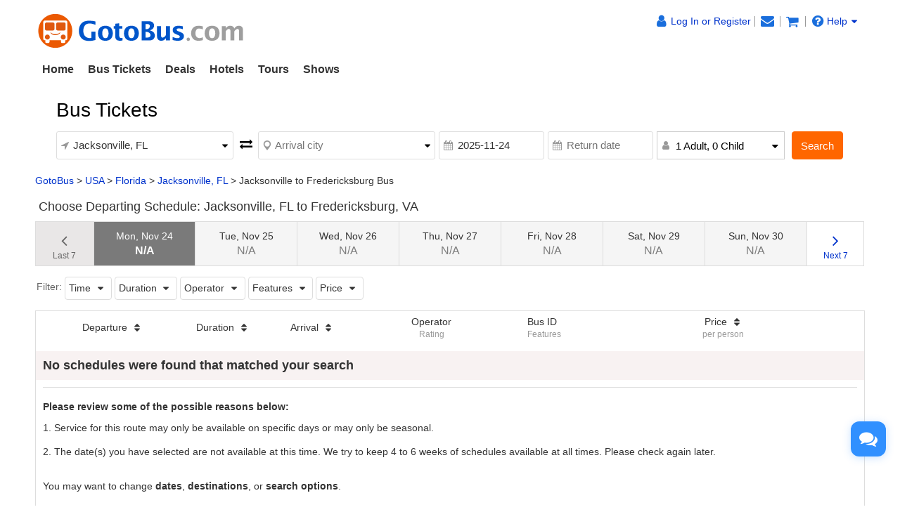

--- FILE ---
content_type: text/html;charset=UTF-8
request_url: https://www.gotobus.com/tickets/jacksonville-to-fredericksburg-bus/
body_size: 11400
content:
<!DOCTYPE html>




<html lang="en">
<head>
    <meta http-equiv="cache-control" content="no-cache, no-store, must-revalidate"/>
    <meta http-equiv="pragma" content="no-cache"/>
    <meta http-equiv="expires" content="0"/>
    <meta http-equiv="content-type" content="text/html; charset=UTF-8"/>
    <meta http-equiv="x-ua-compatible" content="IE=edge"/>
    <meta name="viewport" content="width=device-width, initial-scale=1.0, maximum-scale=1.0, minimum-scale=1.0, user-scalable=no"/>
    <meta name="keywords" content="Jacksonville to Fredericksburg bus tickets GotoBus from Jacksonville bus services bus schedules bus stops location pick up coach station online booking"/>
    <meta name="description" content="Jacksonville to Fredericksburg bus tickets at low prices. Compare EAGLE BUS INC bus schedules for traveling to Fredericksburg from Jacksonville with daily departures. Find bus deals, coupons for bus tickets from Jacksonville to Fredericksburg with no book"/>
    <title>Jacksonville to Fredericksburg Bus Tickets - GotoBus</title>
    <link href="https://www.gotobus.com/gotobus.ico" rel="shortcut icon" type="image/x-icon" />
    <link href="https://www.gotobus.com/css/en/html5/fontello.css" rel="stylesheet" type="text/css"/>
    <link href="https://www.gotobus.com/css/en/jquery/jquery-ui.css?t=2025111001" rel="stylesheet" type="text/css"/>
    <link href="https://www.gotobus.com/css/en/jquery/slider.css?t=2025111001" rel="stylesheet" type="text/css"/>
    <link href="https://www.gotobus.com/css/en/html5/bootstrap.min.css?t=2025111001" rel="stylesheet" type="text/css"/>
    <link href="https://www.gotobus.com/css/en/html5/bootstrap-plugins.css?t=2025111001" rel="stylesheet" type="text/css"/>
    <link href="https://www.gotobus.com/css/en/html5/gtb_v3.1.css?t=2025111001" rel="stylesheet" type="text/css"/>
    <!--[if IE]>
    <script type="text/javascript" src="https://polyfill.io/v3/polyfill.min.js"></script>
    <![endif]-->
    <script type="text/javascript" src="https://www.gotobus.com/js/en/jquery/jquery-core.js?t=2025111001"></script>
    <script type="text/javascript" src="https://www.gotobus.com/js/en/init.base.js?t=2025111001"></script>
    <script type="text/javascript" src="https://www.gotobus.com/js/en/init.bus.js?t=2025111001"></script>
    <script type="text/javascript" src="https://www.gotobus.com/js/en/jquery/jquery-ui-slider.js?t=2025111001"></script>
    <!--[if lt IE 9]>
    <script type="text/javascript" src="https://www.gotobus.com/js/html5/html5shiv+respond.js"></script>
    <![endif]-->
    <script type="text/javascript" src="https://www.gotobus.com/js/en/html5/bootstrap-core.js"></script>
    <script type="text/javascript" src="https://www.gotobus.com/js/en/html5/bootstrap-plugins.js?t=2025111001"></script>
    <script type="text/javascript" src="https://www.gotobus.com/js/en/busSearch.js?t=2025111001"></script>
    <!-- Matomo -->
<script type="text/javascript" defer>
  var _paq = window._paq = window._paq || [];
  /* tracker methods like 'setCustomDimension' should be called before 'trackPageView' */
  _paq.push(['setDocumentTitle', document.domain + '/' + document.title]);
  _paq.push(['setCookieDomain', "*.www.gotobus.com"]);
  _paq.push(['setSecureCookie', true]);
  _paq.push(['setCookieSameSite', 'Lax']);
  _paq.push(['setDomains', ["*.www.gotobus.com"]]);
  _paq.push(['disableCookies']);
  _paq.push(['trackPageView']);
  _paq.push(['enableLinkTracking']);
  (function() {
    var u="//owa.taketours.com/piwik/";
    _paq.push(['setTrackerUrl', u+'matomo.php']);
    _paq.push(['setSiteId', typeof(select_piwik_site_id) != 'undefined' ? select_piwik_site_id('2', '2', '2', '2') : '2']);
    var d=document, g=d.createElement('script'), s=d.getElementsByTagName('script')[0];
    g.type='text/javascript'; g.async=true; g.src=u+'matomo.js'; s.parentNode.insertBefore(g,s);
  })();
</script>
<!-- End Matomo Code -->
    
        
            <script type="application/ld+json">{"itemListElement":[{"item":"https://www.gotobus.com","@type":"ListItem","name":"GotoBus","position":1},{"item":"https://www.gotobus.com/usa/","@type":"ListItem","name":"USA","position":2},{"item":"https://www.gotobus.com/florida/","@type":"ListItem","name":"Florida","position":3},{"item":"https://www.gotobus.com/jacksonville-fl/","@type":"ListItem","name":"Jacksonville, FL","position":4},{"@type":"ListItem","name":"Jacksonville to Fredericksburg Bus","position":5}],"@type":"BreadcrumbList","@context":"https://schema.org"}</script>
            <script type="application/ld+json">{"@type":"Product","name":"Jacksonville to Fredericksburg Bus","aggregateRating":{"reviewCount":"10","@type":"AggregateRating","ratingValue":"4.0"},"@context":"https://schema.org"}</script>
        
    
</head>
    <body>
        <div id="searchResultPage">
            
            
            <script type="text/javascript">
			if(typeof(init_hybrid_app) != "undefined")
			{
				init_hybrid_app();
			}
		</script>
	
		
		<div id="desktop-nav" class="container hidden-xs ivy-app-hidden">
			<div class="masthead pull-left">
				<a href="https://www.gotobus.com"><img src="/images/logo.png" class="img-responsive" title="GotoBus" alt="GotoBus"/></a>
				
			</div>
			<div id="top-right" class="pull-right hidden-xs">
				<span id ="d_gotobus_contact" class="floatR">
					<ul class="list-unstyled">
						<li id="gtb_responsive_head_login" class="dropdown help01">
							<span id="welcome_span">
								<a href="https://www.gotobus.com/app/user-login.htm" title='Log In or Register'><i class="icon-user fa-lg"></i><span class="hidden-xs" style="float:none;">Log In or Register</span></a>
							</span>
						</li>
						
		<li>
			<span id="notification_span">
				<a href="https://www.gotobus.com/app/member/notification/notification-status-list" title="Notifications">
					<i class="fa icon-mail-alt fa-lg"></i>
				</a>
			</span>
		</li>
	
						
		<li>
			<span id="bus_shopping_cart_new">
				<a href="/cart/view?time=1761550313" title="Shopping Cart" alt="Shopping Cart">
					<i class="fa icon-basket fa-lg" title="Shopping Cart"></i>
				</a>
			</span>
		</li>
	
						
		<li class="dropdown">
			<span class ="help01" style="position:relative;">
				<a class="default" href="https://www.gotobus.com/help/" ><i class="icon-help-circled fa-lg"></i>Help<i class="icon-down-dir"></i></a>
				<ul class="dropdown-menu" style="min-width:120px;position:absolute;font-size:14px;line-height:22px;border-radius:6px;padding-left:18px;">
					<div style="padding-top:5px;width:130px;text-align:left;height:112px;line-height:25px;">
						<li><a class="default" href="https://www.gotobus.com/reschedulebusticket/">Self-reschedule</a></li>
						<li><a class="default" href="https://www.gotobus.com/retrieval/">Resend e-ticket</a></li>
						<li><a class="default" href="https://www.gotobus.com/track-bus-status/">Track bus status</a></li>
						<li><a class="default" href="https://www.gotobus.com/help">FAQ & support</a></li>
						
					</div>
				</ul>
			</span>
		</li>
	
					</ul>
				</span>
				<span id="n_head_r_pic" style="display: block; text-align: right;" class="clearfix"></span>
			</div>
		</div>
		<nav id="mobile-nav" class="navbar navbar-default navbar-fixed-top visible-xs ivy-app-hidden">
			<div class="container-fluid">
				<div class="navbar-header">
					<button type="button" class="navbar-toggle offcanvas-toggle" data-toggle="offcanvas" data-target="#navbar-offcanvas" aria-expanded="false">
						<span class="sr-only">Toggle navigation</span>
						<span class="icon-bar"></span>
						<span class="icon-bar"></span>
						<span class="icon-bar"></span>
					</button>
					
		<span id="bus_shopping_cart_nav" class="shopping-cart pull-right">
			<a href="/cart/view?time=1761550313" title="Shopping Cart">
				<i class="fa icon-basket fa-lg"></i>
			</a>
		</span>
	
					<a href="https://www.gotobus.com" class="navbar-brand">
						<img src="/images/logo.png" alt="GotoBus" width="200" height="34"/>
					</a>
				</div>
				<div class="navbar-offcanvas navbar-offcanvas-right" id="navbar-offcanvas">
					<ul class="nav navbar-nav">
						<li id="welcome_span_nav">
							<a href="https://www.gotobus.com/app/user-login.htm" class="user">
								<i class="fa icon-user fa-lg"></i>
								<span>Log In or Register</span>
							</a>
						</li>
						<li><a href="https://www.gotobus.com/app/member/account">My Account</a></li>
						
		<li><a href="https://www.gotobus.com/bus-tickets/">Bus Tickets</a></li>
        <li><a href="https://www.gotobus.com/deals/">Deals</a></li>
		<li><a href="https://www.taketours.com/hotels/">Hotels</a></li>
		<li><a href="https://www.taketours.com">Tours</a></li>
		<li><a href="https://www.taketours.com/las-vegas-nv/gigi-leung-in-concert-somewhere-in-time-las-vegas.html">Shows</a></li>
	
					</ul>
				</div>
			</div>
		</nav>
		<div id="fixed-header-space" class="visible-xs ivy-app-hidden" style="height:50px;"></div>
		
		<script type="text/javascript" defer>
		    $(function () {
			    bus_cookie_login("https://www.gotobus.com/cgi-bin/app.fcgi", "https://www.gotobus.com/cgi-bin/app.fcgi", "https://www.gotobus.com/cgi-bin/ce.fcgi");
            });
		</script>
		<script type="text/javascript" src="/js/second_line.js?t=20251027.02" async></script>
		
		<script type="text/javascript" defer>
			$(function(){
				if("www.gotobus.com" != "" && (location.hostname != "www.gotobus.com" || document.domain != "www.gotobus.com"))
				{
					return;
				}
				if($('.ask-question-icon').length > 0)
				{
					return;
				}
				if(typeof(is_hybrid_app) != "undefined" && is_hybrid_app())
				{
					return;
				}
				var askQuestionIcon = $('<div class="ask-question-icon " style="z-index:1001;position: fixed;right:20px;bottom:70px;"></div>');
				var askQuestionIconA = $('<span style="cursor:pointer;"></span>');
				var askQuestionIconAI = $('<i style="box-shadow: 0px 2px 12px 0 rgba(48, 144, 255, .25);font-size: 26px;display: inline-flex;background-color: #3090ff;color: #fff;padding: 12px 7px;border-radius: 12px;" class="icon-chat fa-2x"></i>');
				askQuestionIconA.append(askQuestionIconAI);
				askQuestionIcon.append(askQuestionIconA);
				$('body').append(askQuestionIcon);
				if($('.ivychat-click-desktop').length > 0 && $('.ivychat-click-mobile').length > 0)
				{
					$(".ask-question-icon").hide();
				}
				else
				{
					if($('.ivychat-click-mobile').length > 0)
					{
						$(".ask-question-icon").addClass("hidden-xs");
					}
					var u = navigator.userAgent;
					if(u.match(/Android/i)||u.match(/iPhone|iPad|iPod/i)){
						var icon = document.querySelector(".ask-question-icon");
						icon.addEventListener("touchmove", function(e) {
							var maxW = document.documentElement.clientWidth - icon.offsetWidth;
							var maxH = document.documentElement.clientHeight - icon.offsetHeight;
							e.preventDefault();
							var ev = e || window.event;
							var touch = ev.targetTouches[0];
							var Left = touch.clientX - icon.offsetWidth / 2;
							var Top = touch.clientY - icon.offsetHeight / 2;
							if (Left < 0) {
								Left = 0;
							} else if (Left >= maxW) {
								Left = maxW;
							}
							if (Top < 0) {
								Top = 0;
							} else if (Top >= maxH) {
								Top = maxH;
							}
							icon.style.right = (maxW - Left) + "px";
							icon.style.bottom = (maxH - Top) + "px";
						},false);
					}
				}
				
		var askQuestionSlider = $('<div id="ask-question-slider" class="ask-question-slider" style="position:fixed;bottom:0;z-index:2000;overflow:hidden;background:#fff;display:none;"><div style="height:100%;" class="ask-content"><div class="ask-loading" style="height:100%;display:flex;justify-content: center;align-items:center;"><img src="/images/large-loading.gif"/></div></div></div>');
		$("body").append(askQuestionSlider);
		var u = navigator.userAgent;
		if(u.match(/Android/i)||u.match(/iPhone|iPad|iPod/i)){
			$('.ask-question-slider').css('width','100%');
			$('.ask-question-slider').css('height','100%');
			$('.ask-question-slider').css('right',0);
			$('.ask-question-slider').css('bottom',0);
			$('.ask-question-slider').css('border-radius','');
			$('.ask-question-slider').css('box-shadow','');
		}else{
			$('.ask-question-slider').css('width','375px');
			$('.ask-question-slider').css('height','600px');
			$('.ask-question-slider').css('right','20px');
			$('.ask-question-slider').css('bottom',0);
			$('.ask-question-slider').css('border-radius','10px 10px 0 0');
			$('.ask-question-slider').css('box-shadow','0 0 20px #ccc');
		}
		$(".ask-question-icon").click(function(e) {
			e.preventDefault();
			$(".ask-question-slider").fadeIn(500);
			if(u.match(/Android/i)||u.match(/iPhone|iPad|iPod/i)){
				$("body").css('overflow',"hidden");
			}
			if ($('.ask-content iframe.chat').length === 0) {
				var iframe=$('<iframe src="https://www.gotobus.com/chat/live-gotobus.html" class="chat" scrolling="no" style="height:100%;width:100%;border:none;" name="chatframe"></iframe>');
				$('.ask-content').append(iframe);
				$("iframe.chat").on("load", function(){
					$('.ask-loading').hide();
				});
			}
            $("i.icon-chat").removeClass("icon-chat-shimmer");
		});
	
				$(".ivychat-click").click(function() {
					$(".ask-question-icon").click();
				});
			});
		</script>
	
	
			<nav id="site-nav" class="navbar hidden-xs">
			  <div class="container">
				<ul class="nav navbar-nav">
					<li class=""><a href="https://www.gotobus.com/" style="font-weight:bold">Home</a></li>
					<li class="dropdown "> 
						<a role="button" class="dropdown-toggle" href="https://www.gotobus.com/bus-tickets/">Bus Tickets</a>
						<ul class="dropdown-menu" role="menu"><li><a href="/tickets/boston-to-new-york-bus/">Boston to New York Bus</a></li><li><a href="/tickets/new-york-to-washington-dc-bus/">New York to Washington DC Bus</a></li><li><a href="/tickets/new-york-to-norfolk-bus/">New York to Norfolk Bus</a></li><li><a href="/tickets/new-york-to-baltimore-bus/">New York to Baltimore Bus</a></li><li><a href="/tickets/new-york-to-charlotte-bus/">New York to Charlotte Bus</a></li><li><a href="/tickets/new-york-to-philadelphia-bus/">New York to Philadelphia Bus</a></li><li><a href="/tickets/richmond-to-new-york-bus/">Richmond to New York Bus</a></li><li><a href="/tickets/los-angeles-to-las-vegas-bus/">Los Angeles to Vegas Bus</a></li><li><a href="/tickets/orlando-to-miami-bus/">Orlando to Miami Bus</a></li>
			<li class="more">
				<a href="/bus-tickets/">More ></a>
			</li>
		</ul>
					</li>
					<li class=""><a href="https://www.gotobus.com/deals/">Deals</a></li>
					<li class="dropdown "> 
							<a role="button" class="dropdown-toggle" href="https://www.taketours.com/hotels/">Hotels</a>
						<ul class="dropdown-menu" role="menu"><li><a href="https://www.taketours.com/hotels/search?destination=New York, NY">New York</a></li><li><a href="https://www.taketours.com/hotels/search?destination=Washington, DC">Washington DC</a></li><li><a href="https://www.taketours.com/hotels/search?destination=Orlando, FL">Orlando</a></li><li><a href="https://www.taketours.com/hotels/search?destination=Boston, MA">Boston</a></li><li><a href="https://www.taketours.com/hotels/search?destination=Los Angeles, CA">Los Angeles</a></li><li><a href="https://www.taketours.com/hotels/search?destination=Las Vegas, NV">Las Vegas</a></li><li><a href="https://www.taketours.com/hotels/search?destination=San Francisco, CA">San Francisco</a></li><li><a href="https://www.taketours.com/hotels/search?destination=San Diego, CA">San Diego</a></li>
				<li class="more">
					<a href="https://www.taketours.com/hotels/">More ></a>
				</li>
			</ul>
					</li>
						<li class="dropdown ">
						<a aria-expanded="false" role="button" class="dropdown-toggle" href="https://www.taketours.com">Tours</a>
						<ul class="dropdown-menu" style="min-width:290px!important" role="menu">
					<div class="sublist">
				<li><a style="font-weight:700;" href="https://www.taketours.com/east-coast-tours/">US East Coast</a></li><li><a href="https://www.taketours.com/new-york-ny/">New York</a></li><li><a href="https://www.taketours.com/niagara-falls-ny/">Niagara Falls</a></li><li><a href="https://www.taketours.com/washington-dc/">Washington D.C.</a></li><li><a href="https://www.taketours.com/orlando-fl/">Orlando</a></li><li><a href="https://www.taketours.com/boston-ma/">Boston</a></li><li><a href="https://www.taketours.com/miami-fl/">Miami</a></li><li><a href="https://www.taketours.com/philadelphia-pa/">Philadelphia</a></li><li><a href="https://www.taketours.com/chicago-il/">Chicago</a></li></div>
					<div class="sublist">
				<li><a style="font-weight:700;" href="https://www.taketours.com/west-coast-tours/">US West Coast</a></li><li><a href="https://www.taketours.com/los-angeles-ca/">Los Angeles</a></li><li><a href="https://www.taketours.com/grand-canyon-tours/">Grand Canyon</a></li><li><a href="https://www.taketours.com/las-vegas-nv/">Las Vegas</a></li><li><a href="https://www.taketours.com/san-francisco-ca/">San Francisco</a></li><li><a href="https://www.taketours.com/yellowstone-tours/">Yellowstone</a></li><li><a href="https://www.taketours.com/hawaii/">Hawaii</a></li><li><a href="https://www.taketours.com/yosemite-national-park-tours/">Yosemite</a></li><li><a href="https://www.taketours.com/san-diego-ca/">San Diego</a></li></div><div class="sublist"></div>
				<li class="clear more">
				<a href="https://www.taketours.com/destinations/">More ></a>
				</li>
			</ul>
					</li>
					<li class=""><a href="https://www.taketours.com/las-vegas-nv/gigi-leung-in-concert-somewhere-in-time-las-vegas.html">Shows</a></li>
			    </ul>
			  </div>
			</nav>
            
            
            <div class="hidePc">
                <div class="containter display_mobile" id="departureMobile">
                    <div class="row borbot">
                        <div class="col-lg-12" style="display:table;">
                                <span class="middle">
                                    <strong class="app_title">Jacksonville, FL to Fredericksburg, VA on 2025-11-24</strong>
                            <a onclick="showSearchBoxModal();" href="javascript:void(0);" class="ivy-app-hidden">Modify</a>
                                </span>
                            
                                <a class="btn btn-info" onclick="openFilter()">Filter</a>
                            
                        </div>
                    </div>
            
                </div>
            </div>
            
            <div id="hideSearch" class="hideSearch"><bus_data_js><script type="text/javascript" src="https://www.gotobus.com/js/bus_search_source.js?t=20251023.02"></script></bus_data_js>
		<script type="text/javascript" src="https://www.gotobus.com/js/bus_search_frame_v6.js?t=20251023.02"></script>
		
			<script type="text/javascript" defer>
				$(document).ready(function() {
					$("#bus_depart_city_list_div").on("open", function() {
						$('#bus_depart_city_list_div').modal('show');
					});
				});
			</script>
		
			<script type="text/javascript" defer>
				$(document).ready(function() {
					$("#bus_depart_city_list_div").on("close", function() {
						$('#bus_depart_city_list_div').modal('hide');
					});
				});
			</script>
		
		<div id="bus_depart_city_list_div" class="ivy-modal fluid  modal fade" tabindex="-1" role="dialog" style="">
				<div class="modal-dialog" role="document" style="">
					<div class="modal-content" style="">
						
			<div class="modal-header">
				
		<a class="c333 modal-close" href="javascript:void(0);" onclick="$('#bus_depart_city_list_div').trigger('close');">
			
			<i class="icon-cancel fa-lg hidden-xs"></i>
			<i class="icon-left-open fa-lg hidden-sm hidden-md hidden-lg"></i>
		
		</a>
	<h4 class="modal-title">Departure City</h4>
			</div>
		
						<div class="modal-body clearfix" style="">
							<div id="popular_cities"></div><div class="ivy-destination-tree search-destination-tree"></div>
						</div>
					
					</div>
				</div>
			</div>
		
		
			<script type="text/javascript" defer>
				$(document).ready(function() {
					$("#bus_arrival_city_list_div").on("open", function() {
						$('#bus_arrival_city_list_div').modal('show');
					});
				});
			</script>
		
			<script type="text/javascript" defer>
				$(document).ready(function() {
					$("#bus_arrival_city_list_div").on("close", function() {
						$('#bus_arrival_city_list_div').modal('hide');
					});
				});
			</script>
		
		<div id="bus_arrival_city_list_div" class="ivy-modal fluid  modal fade" tabindex="-1" role="dialog" style="">
				<div class="modal-dialog" role="document" style="">
					<div class="modal-content" style="">
						
			<div class="modal-header">
				
		<a class="c333 modal-close" href="javascript:void(0);" onclick="$('#bus_arrival_city_list_div').trigger('close');">
			
			<i class="icon-cancel fa-lg hidden-xs"></i>
			<i class="icon-left-open fa-lg hidden-sm hidden-md hidden-lg"></i>
		
		</a>
	<h4 class="modal-title">Arrival City</h4>
			</div>
		
						<div class="modal-body clearfix" style="">
							<div class="ivy-destination-tree search-destination-tree"></div>
						</div>
					
					</div>
				</div>
			</div>
		
	
		<div class="container mart15 ">
			<div class="col-xs-12 padd0">
				<div class="formatted row destination" id="yi-search">
					<div class="center-block">
						<div id="search-box-wrapper">
							
		<form class="box-content" id="bus_search" name="bus_search" action="https://www.gotobus.com/bus/search" method="get">
			<input type="hidden" id="nm" name="client" value=""/>
			<input type="hidden" id="st" name="target" value=""/> 
			<input type="hidden" id="gid" name="gid"/>
			<input type="hidden" id="isMobile" name="isMobile"/>
			<input type="hidden" id="d_vicinity" name="departureNearby"/>
			<input type="hidden" id="a_vicinity" name="arrivalNearby"/>
			<input type="hidden" id="option" value="Select"/>
			<input type="hidden" id="is_roundtrip" value="0"/>
			<input type="radio" id="b_roundtrip" value="1" style="display:none"/>
			<input type="radio" id="b_oneway" value="0" checked="checked" style="display:none"/>
			
		<div class="input-group clearfix">
			
		<div class="box-header clearfix">
			<h2 class="box-title pull-left" >Bus Tickets</h2>
		</div>
	
			<div class="lg-float-left clearfix">
				<div class="first-line clearfix">
					<div class="departure-city">
						<label for="bus_from" class="departure-city">
							<i class="fa icon-direction"></i>
						</label>
						
		<div class="ivy-custom-dummy d_search_city">
			<div class="d_search_city_div">
				<input placeholder="Departure city" class="departure-city d_search_input"/>
				<i class="fa icon-down-dir dropdown-arrow"></i>
			</div>
		</div>
		<input type="hidden" id="bus_from" name="departureCity"/>
	
						
			<div id="d_vicinity_div" class="none">
				<div class="btn-group checkbox nearby" data-toggle="buttons">
					<label class="btn">
						<i class="fa icon-checkbox"></i>
						<input id="d_vicinity_check" type="checkbox" autocomplete="off" onchange="change_vicinity(this, 0);"/>
						<em>Nearby Cities</em>
					</label>
				</div>
			</div>
		
					</div>
					<div class="return-arrows">
						<i class="fa icon-exchange" onclick="reverse_from_to_new();"></i>
					</div>
					<div class="arrival-city">
						<label for="bus_to" class="arrival-city">
							<i class="fa icon-location"></i>
						</label>
						
		<div class="ivy-custom-dummy d_search_city">
			<div class="d_search_city_div">
				<input placeholder="Arrival city" class="arrival-city d_search_input"/>
				<i class="fa icon-down-dir dropdown-arrow"></i>
			</div>
		</div>
		<input type="hidden" id="bus_to" name="arrivalCity"/>
	
						
			<div id="a_vicinity_div" class="none">
				<div class="btn-group checkbox nearby" data-toggle="buttons">
					<label class="btn">
						<i class="fa icon-checkbox"></i>
						<input id="a_vicinity_check" type="checkbox" autocomplete="off" onchange="change_vicinity(this, 1);"/>
						<em>Nearby Cities</em>
					</label>
				</div>
			</div>
		
					</div>
				</div>
				<div class="second-line clearfix">
					<div class="departure-date">
						<label for="filter_date" class="departure-date">
							<i class="fa icon-calendar"></i>
						</label>
						<input placeholder="Departure date" readonly="readonly" id="filter_date" name="departureDate" class="departure-date form_datetime" autocomplete="off"/>
					</div>
					<div class="return-date">
						<label for="return_date" class="return-date">
							<i class="fa icon-calendar"></i>
						</label>
						<input placeholder="Return date" readonly="readonly" id="return_date" name="returnDate" class="return-date form_datetime" autocomplete="off"/>
						 <span class="icon-cancel" onclick="change_one_way();" title="Remove Return Date"></span>
							</div>
					<div class="duration hidden-xs" style="max-width: 182px">
						<label for="duration-filed" class="duration">
							<i class="fa icon-user"></i>
						</label>
						
						<div class="standardSelect standardSearchBox">
							<i class="fa icon-down-dir dropdown-arrow"></i>
							<span id="searchbox_passenger">1 Adult, 0 Child</span>
							<div class="standardDilogBox" style="width:100%">
								<ul>
									<li>
										<span>Adults</span>
										<div class="d_adults" onselectstart="return false">
											<div onclick="adults_minus()" class="choose-amount icon-minus col9"></div>
							<input type="text" id="searchbox_adults" class="d_adults_input" maxlength="2" value="1" autocomplete="off" name="adult" onkeypress="verify_is_num()" onchange="change_passenger_count();">
											<div onclick="adults_plus()" class="choose-amount icon-plus col9"></div>
										</div>
									</li>
								<li>
									<span>Children</span>
									<div class="d_child" onselectstart="return false">
										<div onclick="child_minus()" class="choose-amount icon-minus col9"></div>
						<input type="text" id="searchbox_child" class="d_child_input" maxlength="2" value="0" autocomplete="off" name="child" onkeypress="verify_is_num()" onchange="change_passenger_count();">
										<div onclick="child_plus()" class="choose-amount icon-plus col9"></div>
									</div>
								</li>
							</ul>
						</div>
					</div>
	
						
					</div>				
					<div class="passanger-items visible-xs passenger-mobile">
          <li class="clearfix">
            <i class="icon-male col9"></i><span>Adults</span>
            <span class="num-wrap">
              <a href="javascript:void(0);" class="num-btn icon-minus disabled" onclick="adults_minus();"></a>
									<input class="num-qty adult_num" id="adult_num_mobile" value="1" autocomplete="off" maxlength="2" type="text" onkeypress="verify_is_num()" onchange="change_passenger_count_mobile();">
              <a href="javascript:void(0);" class="num-btn icon-plus" onclick="adults_plus();"></a>
            </span>
          </li>
          <li class="clearfix">
            <i class="icon-child col9"></i><span>Children</span>
            <span class="num-wrap">
              <a href="javascript:void(0);" class="num-btn icon-minus disabled" onclick="child_minus();"></a>
								<input class="num-qty child_num" id="child_num_mobile" value="0" autocomplete="off" maxlength="2" type="text" onkeypress="verify_is_num()" onchange="change_passenger_count_mobile();">
              <a href="javascript:void(0);" class="num-btn icon-plus" onclick="child_plus();"></a>
            </span>
          </li>
        </div>				
				</div>
			</div>
			<div class="lg-float-left clearfix">
				<div class="submit">
					<button name="bus_search_submit" class="btn btn-warning" type="button" onclick="bus_search_box_submit();">Search</button>
				</div>
			</div>
		</div>
	
		</form>
	
						</div>
					</div>
				</div>
			</div>
		</div></div>
            <script language="javascript">
                var departureDate = '2025-11-24';
                var returnDate = '';
				if (returnDate != '' && returnDate != null && returnDate != undefined) {
					$("#is_roundtrip").val("1");
				}
				$("#filter_date").val(departureDate);
				$("#return_date").val(returnDate);
				$("#nm").val("0");
				$("#st").val("0");
				$("#searchbox_adults").val("1");
				$("#searchbox_child").val("0");
				$("#isMobile").val("");
				var rescheduleBus = "";
				var advancedReschedule = "";
				if(rescheduleBus == 1)
				{
					$("#bus_search").append("<input type='hidden' name=\"rescheduleBus\"  value=\"1\"/>");
					$("#bus_search").append("<input type='hidden' name=\"isAdvancedReschedule\"  value=\"\"/>");
					$("#bus_search").append("<input type='hidden' name=\"sid\"  value=\"\"/>");
					$("#bus_search").append("<input type='hidden' name=\"entryId\"  value=\"\"/>");
					$("#bus_search").append("<input type='hidden' name=\"reschedulePid\"  value=\"\"/>");
				}
                $(document).ready(function () {
                    update_div_bus_from_to("Jacksonville, FL", "Fredericksburg, VA");
					update_bus_search_vicinity("", "");
					if(rescheduleBus == 1 && advancedReschedule != 1)
					{
						update_bus_search_reschedule(1);
					}
                });
            </script>
            <div class="container hidden-xs">
                <div class="row" id="navigation path">
                    <div class="breadcrumb col-xs-12">
                        
                            <div style="overflow:hidden;white-space:nowrap;text-overflow:ellipsis;"><span><a href="https://www.gotobus.com">GotoBus</a>&nbsp;&gt;&nbsp;</span><span><a href="https://www.gotobus.com/usa/">USA</a>&nbsp;&gt;&nbsp;</span><span><a href="https://www.gotobus.com/florida/">Florida</a>&nbsp;&gt;&nbsp;</span><span><a href="https://www.gotobus.com/jacksonville-fl/">Jacksonville, FL</a>&nbsp;&gt;&nbsp;</span><span>Jacksonville to Fredericksburg Bus</span></div>
                            
                        
                    </div>
                </div>
            </div>
            <div class="container widget mb-large-box" id="searchResult">
                
                
                <div class="row">
                    <div class="hidden-xs" id="return_div">
                        <h4>
                            <i class="all_icon one"></i>
                            Choose Departing Schedule: Jacksonville, FL to Fredericksburg, VA
                        </h4>
                    </div>
                    <div class="row hidden-xs the-day-price">
                        <ul>
                            
                    <li class="last the-change-days" style="cursor: default;background-color: #e9e7e7; color: #666;">
                        <a href="javascript:void(0)" >
                            <i class="fa icon-angle-left fa-2x" style="color:#666;"></i>
                                    <br>
                                    <span class="c666">Last 7</span>
                                </a>
                            </li>
                            
                        
                                <li class="days-for-box not-sale-days pc-days-select">
                            <a href="javascript:void(0)" >
                                            Mon, Nov 24
                                        <br>
                                        <span class="price font16 cff6">
                                                
                                                    
                                                    N/A
                                                
                                                </span>
                                    </a>
                                </li>
                            
                        
                                <li class="days-for-box not-sale-days ">
                            <a href="javascript:void(0)" >
                                            Tue, Nov 25
                                        <br>
                                        <span class="price font16 cff6">
                                                
                                                    
                                                    N/A
                                                
                                                </span>
                                    </a>
                                </li>
                            
                        
                                <li class="days-for-box not-sale-days ">
                            <a href="javascript:void(0)" >
                                            Wed, Nov 26
                                        <br>
                                        <span class="price font16 cff6">
                                                
                                                    
                                                    N/A
                                                
                                                </span>
                                    </a>
                                </li>
                            
                        
                                <li class="days-for-box not-sale-days ">
                            <a href="javascript:void(0)" >
                                            Thu, Nov 27
                                        <br>
                                        <span class="price font16 cff6">
                                                
                                                    
                                                    N/A
                                                
                                                </span>
                                    </a>
                                </li>
                            
                        
                                <li class="days-for-box not-sale-days ">
                            <a href="javascript:void(0)" >
                                            Fri, Nov 28
                                        <br>
                                        <span class="price font16 cff6">
                                                
                                                    
                                                    N/A
                                                
                                                </span>
                                    </a>
                                </li>
                            
                        
                                <li class="days-for-box not-sale-days ">
                            <a href="javascript:void(0)" >
                                            Sat, Nov 29
                                        <br>
                                        <span class="price font16 cff6">
                                                
                                                    
                                                    N/A
                                                
                                                </span>
                                    </a>
                                </li>
                            
                        
                                <li class="days-for-box not-sale-days ">
                            <a href="javascript:void(0)" >
                                            Sun, Nov 30
                                        <br>
                                        <span class="price font16 cff6">
                                                
                                                    
                                                    N/A
                                                
                                                </span>
                                    </a>
                                </li>
                            
                            <li class="next the-change-days" style="border-right: 1px solid #ddd;">
                                <a href="javascript:void(0)" onclick="preOrNextWeekDays('2025-11-24',0,1)">
                                    <i class="fa icon-angle-right fa-2x"></i>
                                    <br>
                                    <span>Next 7</span>
                                </a>
                            </li>
                        </ul>
                    </div>
                    
                        <div class="filter-whith-sort clearfix hidden-xs">
                            <ul class="filter-list-btn">
                                <li>Filter:</li>
                                <li>
                                    <div class="selections-befor">
                                        <span>Time</span> <i class="icon-down-dir"></i>
                                    </div>
                                    <div class="adjust-times adjust-box" style="display: none;">
                                        <h5 style="padding:0 0 10px 0;border-bottom:1px solid #ddd;"><strong>Times</strong></h5>
                                        
                                        <ul>
                                            <li class="is-choice-depart" style="display: block;">
                                                <div>
                                                    <h5 style="margin:10px 0;">Departure Time</h5>
                                                    <i class="icon-outbound-departure"></i>
                                                    <input value="00:00-24:00" type="text"
                                                           id="outbound-depart-range-text"/>
                                                    <a class="clearSlider" href="javascript:void(0)"
                                               onclick="restoreTimeSlider('outbound-depart-range');" style="display:none;">Clear
                                                    </a>
                                                    <div class="time-section" id="outbound-depart-range"></div>
                                                </div>
                                                <div>
                                                    <h5 style="margin:10px 0;">Arrival Time</h5>
                                                    <i class="icon-outbound-arrival"></i>
                                                    <input value="00:00-24:00" type="text"
                                                           id="outbound-arrival-range-text"/>
                                                    <a class="clearSlider" href="javascript:void(0)"
                                               onclick="restoreTimeSlider('outbound-arrival-range');" style="display:none;">Clear
                                                    </a>
                                                    <div class="time-section" id="outbound-arrival-range"></div>
                                                </div>
                                            </li>
                                            
                                        </ul>
                                    </div>
                                </li>
                                <li>
                                    <div class="selections-befor">
                                        <span>Duration</span> <i class="icon-down-dir"></i>
                                    </div>
                                    <div class="adjust-duration-time adjust-box" style="display: none;">
                                        <h5><strong>Duration</strong></h5>
                                        <input type="text" id="duration-range-text" value="0h - 24h"/>
                                        <div id="duration-range"></div>
                                    </div>
                                </li>
                                <li>
                                    <div class="selections-befor">
                                        <span>Operator</span> <i class="icon-down-dir"></i>
                                    </div>
                                    <div class="adjust-operator-menu adjust-box" style="display: none;">
                                        <h5><strong>Operator</strong></h5>
                                        <div style="margin-bottom:10px;white-space: nowrap;">
                                    <a href="javascript:void(0);" onclick="clearFilterCheckbox(this);" style="font-size:12px;color:#4a75d8;" class="">Clear all</a>
                                            |
                                    <a href="javascript:void(0);" onclick="selectFilterCheckbox(this);" style="font-size:12px;color:#4a75d8;">Select all</a>
                                        </div>
                                        <ul id="operator-filter-list"></ul>
                                    </div>
                                </li>
                                <li>
                                    <div class="selections-befor">
                                        <span>Features</span> <i class="icon-down-dir"></i>
                                    </div>
                                    <div class="adjust-features-menu adjust-box" style="display: none;">
                                        <h5><strong>Features</strong></h5>
                                        <div style="margin-bottom:10px;white-space: nowrap;">
                                    <a href="javascript:void(0);" onclick="clearFilterCheckbox(this);" style="font-size:12px;color:#4a75d8;" class="">Clear all</a>
                                            |
                                    <a href="javascript:void(0);" onclick="selectFilterCheckbox(this);" style="font-size:12px;color:#4a75d8;">Select all</a>
                                        </div>
                                        <ul>
                                            <li class="clearfix">
                                        <i class="fa icon-check-empty"  value="icon-calendar-check-o" name="feature-filters" onclick="goFeatureFilterSearchResult(this);"></i>
                                                <span>Free reschedule</span>
                                                <i class="icon-calendar-check-o pull-right"></i>
                                            </li>
                                            <li class="clearfix">
                                        <i class="fa icon-check-empty"  value="icon-wifi" name="feature-filters" onclick="goFeatureFilterSearchResult(this);"></i>
                                                <span>Wireless internet</span>
                                                <i class="icon-wifi pull-right"></i>
                                            </li>
                                            <li class="clearfix">
                                        <i class="fa icon-check-empty"  value="icon-plug" name="feature-filters" onclick="goFeatureFilterSearchResult(this);"></i>
                                                <span>Power plug</span>
                                                <i class="icon-plug pull-right"></i>
                                            </li>
                                            <li class="clearfix">
                                        <i class="fa icon-check-empty"  value="icon-refreshment-onboard" name="feature-filters" onclick="goFeatureFilterSearchResult(this);"></i>
                                                <span>Refreshment onboard</span>
                                                <i class="icon-refreshment-onboard pull-right"></i>
                                            </li>
                                            <li class="clearfix">
                                        <i class="fa icon-check-empty"  value="icon-toilet" name="feature-filters" onclick="goFeatureFilterSearchResult(this);"></i>
                                                <span>Restroom Equipped</span>
                                                <i class="icon-toilet pull-right"></i>
                                            </li>
                                            <li class="clearfix">
                                        <i class="fa icon-check-empty"  value="icon-retweet" name="feature-filters" onclick="goFeatureFilterSearchResult(this);"></i>
                                                <span>Roundtrip discount</span>
                                                <i class="icon-retweet pull-right"></i>
                                            </li>
                                            <li class="clearfix">
                                        <i class="fa icon-check-empty" value="icon-ticket" name="feature-filters"  onclick="goFeatureFilterSearchResult(this);"></i>
                                        <span>Buy N get 1 free<a class="icon-help-circled" href="https://www.gotobus.com/deals/free-bus-tickets-promotion/" title="Click here for details"></a></span>
                                                <i class="icon-ticket pull-right"></i>
                                            </li>
                                            <li class="clearfix">
                                        <i class="fa icon-check-empty"  value="icon-flexi-ticket" name="feature-filters" onclick="goFeatureFilterSearchResult(this);"></i>
                                                <span>Flexi Ticket Available</span>
                                                <i class="icon-flexi-ticket pull-right"></i>
                                            </li>
                                            <li class="clearfix">
                                        <i class="fa icon-check-empty"  value="icon-mobile-tickets" name="feature-filters"  onclick="goFeatureFilterSearchResult(this);"></i>
                                                <span>Mobile Tickets</span>
                                                <i class="icon-mobile-tickets pull-right"></i>
                                            </li>
                                            <li class="clearfix">
                                        <i class="fa icon-check-empty"  value="icon-desktop" name="feature-filters"  onclick="goFeatureFilterSearchResult(this);"></i>
                                                <span>TV</span>
                                                <i class="icon-desktop pull-right"></i>
                                            </li>
                                            <li class="clearfix">
                                        <i class="fa icon-check-empty"  value="icon-video" name="feature-filters"  onclick="goFeatureFilterSearchResult(this);"></i>
                                                <span>Movies</span>
                                                <i class="icon-video pull-right"></i>
                                            </li>
                                            <li class="clearfix">
                                        <i class="fa icon-check-empty"  value="icon-air" name="feature-filters"  onclick="goFeatureFilterSearchResult(this);"></i>
                                                <span>AC</span>
                                                <i class="icon-air pull-right"></i>
                                            </li>
                                            <li class="clearfix">
                                        <i class="fa icon-check-empty"  value="icon-chair" name="feature-filters"  onclick="goFeatureFilterSearchResult(this);"></i>
                                                <span>Reclining Seats</span>
                                                <i class="icon-chair pull-right"></i>
                                            </li>
                                            <li class="clearfix">
                                        <i class="fa icon-check-empty"  value="icon-leaf" name="feature-filters"  onclick="goFeatureFilterSearchResult(this);"></i>
                                                <span>Green certified</span>
                                                <i class="icon-leaf pull-right"></i>
                                            </li>
                                            <li class="clearfix">
                                            <i class="fa icon-check-empty" value="icon-bus-tracker" name="feature-filters"  onclick="goFeatureFilterSearchResult(this);"></i>
                                            <span>Track Bus Status<a class="icon-help-circled" href="https://www.gotobus.com/track-bus-status/" title="Track Bus Status"></a></span>
                                            <i class="icon-bus-tracker pull-right"></i>
                                            </li>
                                            <li class="clearfix">
                                                <i class="fa icon-check-empty" value="icon-extra-leg-room" name="feature-filters"  onclick="goFeatureFilterSearchResult(this);"></i>
                                                <span>Seat Reservation</span>
                                                <i class="icon-extra-leg-room pull-right" style="position: relative;"><i class="fa icon-ok-circled"></i></i>
                                            </li>
                                        </ul>
                                    </div>
                                </li>
                                <li>
                                    <div class="selections-befor">
                                        <span>Price</span> <i class="icon-down-dir"></i>
                                    </div>
                                    <div class="adjust-price adjust-box" style="display: none;">
                                        <h5><strong>Price</strong></h5>
                                        <input type="text" id="price-range-text" value="$0 - $100"/>
                                        <div id="price-range-filter"></div>
                                    </div>
                                </li>
                            </ul>
                    
                        </div>
                    
                    <div id="departureData">
                        








<div class="tab-content clearfix">
	<div class="tab-pane active">
		<table class="table table-hover table-active table-expandable">
			<thead class="hidden-xs">
			
				<input type="hidden" name="is_return" value="">
			
			
			<tr>
				<th class="text-right" style="cursor: pointer;width:12%;" onclick="sortByData(this,'departure_time')">
					<sort>
						Departure
						<i class="icon-sort"></i>
					</sort>
				</th>
				<th class="text-center" style="cursor: pointer;width:14%;padding: 12px 0 12px 20px;" onclick="sortByData(this,'duration')">
					<sort>
						Duration
						<i class="icon-sort"></i>
					</sort>
				</th>
				<th class="text-right" style="cursor: pointer;width:2%;white-space: nowrap;" onclick="sortByData(this,'arrival_time')">
					<sort>
						Arrival
						<i class="icon-sort"></i>
					</sort>
				</th>
				
					
					
						<th class="text-center" style="width:19%;">
							<div>
								Operator
								<span style="color: #999;display: block;font-size: 12px;">Rating</span>
							</div>
						</th>
					
				
				<th class="text-left" style="width:16%;">
					<div>
						Bus ID
						<span style="color: #999;display: block;font-size: 12px;">Features</span>
					</div>
				</th>
				<th class="text-right" style="cursor: pointer;width:8%;white-space:nowrap;" onclick="sortByData(this,'price')">
					<div>
						<sort>
							Price
							<i class="icon-sort"></i>
						</sort>
						<span style="color: #999;display: block;font-size: 12px;">per person</span>
					</div>
				</th>
				<th style="width:2%;"></th>
				<th class="text-right" style="width:10%;" colspan="2"></th>
			</tr>
			</thead>
			
		</table>
		
			<div class="unfind">
				<h4><strong>No schedules were found that matched your search </strong></h4>
			</div>
			<div class="result">
				<h5><strong>Please review some of the possible reasons below: </strong></h5>
				<p>1. Service for this route may only be available on specific days or may only be seasonal.</p>
				<p>2. The date(s) you have selected are not available at this time. We try to keep 4 to 6 weeks of schedules available at all times. Please check again later.</p>
				<p style="padding-top:15px">You may want to change <strong>dates</strong>, <strong>destinations</strong>, or <strong>search options</strong>.</p>
				<p>Edit your search on the left menu. </p>
			</div>
		
	</div>
</div>

                    </div>
                    <!-- ZXhwaXJlZFN0YXJ0ZXhwaXJlZEVuZA== -->
                    <input type="hidden" id="isRoundTrip" value="0">
                    <input type="hidden" id="departure" value="Jacksonville, FL">
                    <input type="hidden" id="arrival" value="Fredericksburg, VA">
                    
                </div>
            </div>
            
                
                
                    
                
            
            <form id="frmSearch" method="post" action="https://www.gotobus.com/cart/add-to-cart">
                <input type="hidden" name="agency" value="">
                <input name="nm" value="0" type="hidden">
                <input name="st" value="0" type="hidden">
                <input id="a" name="a" value="ShopCart_AddItem" type="hidden">
                <input id="is_return" name="is_return" value="0" type="hidden">
                <input id="api_extra" name="ApiExtra" type="hidden">
                <input id="adult" name="adult" type="hidden" value="1">
                <input id="child" name="child" type="hidden" value="0">
                <input type="hidden" id="departureDate" name="Date" value="2025-11-24">
                <input type="hidden" id="pid" name="pid">
                <input type="hidden" name="Price Type" id="departureIsFlexiPrice">
                <input id="Departure_form" name="Departure" type="hidden"/>
                <input id="Arrival_form" name="Arrival" type="hidden"/>
                
                
            </form>
            
                <div id="ad-info">
                    
                    
                </div>
                <script type="application/ld+json">
                    {
                        "@context": "https://schema.org",
                        "@type": "FAQPage",
                        "mainEntity":[
                            {
                                "@type": "Question",
                                "name": "How long does a bus journey from Jacksonville, FL to Fredericksburg, VA take?",
                                "acceptedAnswer": {
                                    "@type": "Answer",
                                    "text": "The fastest bus from Jacksonville, FL to Fredericksburg, VA takes ."
                                }
                            },
                            {
                                "@type": "Question",
                                "name": "How can I reschedule the bus ticket by myself?",
                                "acceptedAnswer": {
                                    "@type": "Answer",
                                    "text": "Please check the e-ticket to make sure the reschedule policy of your ticket. Not all the tickets can be rescheduled. If your ticket match with the reschedule policy, you can find the self reschedule way at https://www.gotobus.com/reschedulebusticket."
                                }
                            }
                        ]
                    }
                </script>
            
            
                <div class="container widget hidden-xs">
                    <div class="row">
                        
                            <div class="background" style="background-image:url('https://res.taketours.com/images/summer-banner-1.webp');padding:40px 0;cursor:pointer;" onclick="ga('https://www.taketours.com/deals/');">
                                <div class="center-block" style="padding:15px;width:60%;border-radius:15px;background:rgba(0,0,0,.45);">
                                    <div style="font-size:24px;color:#fff;padding:0 15px;">Find Tours &amp; Vacations</div>
                                    <div style="padding:0 15px;">
                                        <div style="font-size:18px;border:2px solid #ddd;border-radius:15px;padding:5px 10px;margin:10px 0;">
                                            <i class="icon-search" style="color:#f60;"></i>
                                            <span style="color:#fff;">Search for a destination</span>
                                        </div>
                                    </div>
                                </div>
                            </div>
                        
                        
                    </div>
                </div>
            
            <div id="footer-wrapper" class="ivy-app-hidden">
			<div id="pc">
				<div class="container">
					<div class="bottom-blocks mar10 text-center">
						<a class="ftbold" href="https://www.gotobus.com/useragreement/">User Agreement</a> |
						<a class="ftbold" href="https://www.gotobus.com/privacy/">Privacy</a>
						 |
		<a class="ftbold" href="https://www.gotobus.com/loyalty-program/">Loyalty Program</a> |
		<a class="ftbold" href="https://www.gotobus.com/aboutus/">About Us</a> |
		<a class="ftbold" href="https://www.gotobus.com/affiliate/">Affiliate Program</a> |
		<a class="ftbold" href="https://www.gotobus.com/aboutus/workwithus/">Add Your Bus</a> |
		<a class="ftbold" href="https://www.gotobus.com/gift-certificate/">Gift Certificate</a> |
		<a class="ftbold" href="https://www.taketours.com/">TakeTours</a> |
						<a class="ftbold" href="https://www.taketours.cn/">去旅游网</a>
	
					</div>
					<footer class="footer widget clearfix">
						<div id="copyright" class="text-center">Copyright &copy; 1998-2025 by &nbsp;<a target="_top" href="https://www.gotobus.com">GotoBus.com</a>. All rights reserved.</div>
					</footer>
					
		<div id="social" class="bottom-blocks text-center">
			
		<a title="Be a fan" href="https://www.facebook.com/gotobus"><i class="fa icon-facebook-squared fa-3x"></i></a>
	
		<a title="Follow us!" href="https://x.com/gotobus"><i class="fa icon-twitter-squared fa-3x"></i></a>
	
		<a title="Subscribe" href="https://www.youtube.com/user/GotoBusOfficial"><i class="fa icon-youtube-squared fa-3x"></i></a>
	
		</div>
	
				</div>
			</div>
			<div id="mobile">
				<div class="container">
					<div class="bottom-blocks">
						<a class="ftbold" href="https://www.gotobus.com/useragreement/">User Agreement</a> |
						<a class="ftbold" href="https://www.gotobus.com/privacy/">Privacy</a>
					</div>
					<footer class="footer clearfix">
						<div id="copyright"> &copy; 1998-2025 by <a target="_top" href="https://www.gotobus.com">GotoBus.com</a></div>
					</footer>
					
		<div id="social" class="bottom-blocks text-center">
			
		<a title="Be a fan" href="https://www.facebook.com/gotobus"><i class="fa icon-facebook-squared fa-3x"></i></a>
	
		<a title="Follow us!" href="https://x.com/gotobus"><i class="fa icon-twitter-squared fa-3x"></i></a>
	
		<a title="Subscribe" href="https://www.youtube.com/user/GotoBusOfficial"><i class="fa icon-youtube-squared fa-3x"></i></a>
	
		</div>
	
				</div>
			</div>
		</div>
        </div>
        <div class="new-filter-box hidePc hide_mobile" id="mobile-filter-page" style="touch-action:pan-y;">
            <div class="modal-header filter-fixed" style="padding-top: 9px; padding-bottom: 9px;">
                <i class="icon-left-open fa-lg pull-left" style="cursor:pointer;" onclick="closeFilter();"></i>
                <h4 class="modal-title" style="text-align:center;">
                    Filter
                    <a class="pull-right" style="padding-right: 10px; color: rgb(74, 127, 216);" href="javaScript:void(0);" onclick="restoreAllFilter();">Reset All</a>
                </h4>
            </div>
            <ul style="margin-top:44px;">
                <li>
                    <strong data-toggle="collapse" href="#mb-time-menu" aria-expanded="true">Time <i class="icon-angle-up pull-right"></i></strong>
                    <div id="mb-time-menu" class="panel-collapse collapse in" aria-expanded="true">
                        <ul>
                            <li><p><strong>Departure</strong></p></li>
                            <li>
                                <p><i class="icon-outbound-departure"></i>Departure Time (<span id="mb-outbound-depart-range-text">0:00 - 24:00</span>)</p>
                                <div id="mb-outbound-depart-range"></div>
                            </li>
                            <li>
                                <p><i class="icon-outbound-arrival"></i>Arrival Time (<span id="mb-outbound-arrival-range-text">0:00 - 24:00</span>)</p>
                                <div id="mb-outbound-arrival-range"></div>
                            </li>
                        </ul>
                        
                    </div>
                </li>
                <li>
                    <strong data-toggle="collapse" href="#mb-duration-menu" class="" aria-expanded="true">Duration <i class="icon-angle-up pull-right"></i></strong>
                    <div id="mb-duration-menu" class="panel-collapse collapse in" aria-expanded="true" style="">
                        <span id="mobile-duration-range-text">0h - 24h</span>
                        <div id="mobile-duration-range"></div>
                    </div>
                </li>
                <li>
                    <strong data-toggle="collapse" href="#mb-perator-menu">Operator <i class="icon-angle-up pull-right"></i></strong>
                    <ol id="mb-perator-menu" class="panel-collapse collapse in">
                    </ol>
                </li>
                <li>
                    <strong data-toggle="collapse" href="#mb-filter-menu" class="" aria-expanded="true">Features <i class="icon-angle-up pull-right"></i></strong>
                    <ol id="mb-filter-menu" class="panel-collapse collapse in" aria-expanded="true" style="">
                        <li>
                            <label>
                                <i class="fa fa-lg icon-check-empty"  value="icon-calendar-check-o" name="mb-feature-filters" onclick="goMobileFeatureFilterSearchResult(this);"></i>
                                <span>Free reschedule</span>
                                <i class="icon-calendar-check-o pull-right"></i>
                            </label>
                        </li>
                        <li>
                            <label>
                                <i class="fa fa-lg icon-check-empty"  value="icon-wifi" name="mb-feature-filters" onclick="goMobileFeatureFilterSearchResult(this);"></i>
                                <span>Wireless internet</span>
                                <i class="icon-wifi pull-right"></i>
                            </label>
                        </li>
                        <li>
                            <label>
                                <i class="fa fa-lg icon-check-empty"  value="icon-plug" name="mb-feature-filters" onclick="goMobileFeatureFilterSearchResult(this);"></i>
                                <span>Power plug</span>
                                <i class="icon-plug pull-right"></i>
                            </label>
                        </li>
                        <li>
                            <label>
                                <i class="fa fa-lg icon-check-empty"  value="icon-refreshment-onboard" name="mb-feature-filters" onclick="goMobileFeatureFilterSearchResult(this);"></i>
                                <span>Refreshment onboard</span>
                                <i class="icon-refreshment-onboard pull-right"></i>
                            </label>
                        </li>
                        <li>
                            <label>
                                <i class="fa fa-lg icon-check-empty"  value="icon-toilet" name="mb-feature-filters" onclick="goMobileFeatureFilterSearchResult(this);"></i>
                                <span>Restroom Equipped</span>
                                <i class="icon-toilet pull-right"></i>
                            </label>
                        </li>
                        <li>
                            <label>
                                <i class="fa fa-lg icon-check-empty"  value="icon-retweet" name="mb-feature-filters" onclick="goMobileFeatureFilterSearchResult(this);"></i>
                                <span>Roundtrip discount</span>
                                <i class="icon-retweet pull-right"></i>
                            </label>
                        </li>
                        <li>
                            <label>
                                <i class="fa fa-lg icon-check-empty" value="icon-ticket" name="mb-feature-filters"  onclick="goMobileFeatureFilterSearchResult(this);"></i>
                                <span>Buy N get 1 free<a class="icon-help-circled" href="https://www.gotobus.com/deals/free-bus-tickets-promotion/" title="Click here for details"></a></span>
                                <i class="icon-ticket pull-right"></i>
                            </label>
                        </li>
                        <li>
                            <label>
                                <i class="fa fa-lg icon-check-empty"  value="icon-dynamic" name="mb-feature-filters" onclick="goMobileFeatureFilterSearchResult(this);"></i>
                                <span>Dynamic price</span>
                                <i class="icon-dynamic pull-right" style="font-size: 13px !important; color: #000;"></i>
                            </label>
                        </li>
                        <li>
                            <label>
                                <i class="fa fa-lg icon-check-empty"  value="icon-flexi-ticket" name="mb-feature-filters" onclick="goMobileFeatureFilterSearchResult(this);"></i>
                                <span>Flexi Ticket Available</span>
                                <i class="icon-flexi-ticket pull-right"></i>
                            </label>
                        </li>
                        <li>
                            <label>
                                <i class="fa fa-lg icon-check-empty"  value="icon-mobile-tickets" name="mb-feature-filters"  onclick="goMobileFeatureFilterSearchResult(this);"></i>
                                <span>Mobile Tickets</span>
                                <i class="icon-mobile-tickets pull-right"></i>
                            </label>
                        </li>
                        <li>
                            <label>
                                <i class="fa fa-lg icon-check-empty"  value="icon-desktop" name="mb-feature-filters"  onclick="goMobileFeatureFilterSearchResult(this);"></i>
                                <span>TV</span>
                                <i class="icon-desktop pull-right"></i>
                            </label>
                        </li>
                        <li>
                            <label>
                                <i class="fa fa-lg icon-check-empty"  value="icon-video" name="mb-feature-filters"  onclick="goMobileFeatureFilterSearchResult(this);"></i>
                                <span>Movies</span>
                                <i class="icon-video pull-right"></i>
                            </label>
                        </li>
                        <li>
                            <label>
                                <i class="fa fa-lg icon-check-empty"  value="icon-air" name="mb-feature-filters"  onclick="goMobileFeatureFilterSearchResult(this);"></i>
                                <span>AC</span>
                                <i class="icon-air pull-right"></i>
                            </label>
                        </li>
                        <li>
                            <label>
                                <i class="fa fa-lg icon-check-empty"  value="icon-chair" name="mb-feature-filters"  onclick="goMobileFeatureFilterSearchResult(this);"></i>
                                <span>Reclining Seats</span>
                                <i class="icon-chair pull-right"></i>
                            </label>
                        </li>
                        <li>
                            <label>
                                <i class="fa fa-lg icon-check-empty"  value="icon-leaf" name="mb-feature-filters"  onclick="goMobileFeatureFilterSearchResult(this);"></i>
                                <span>Green certified</span>
                                <i class="icon-leaf pull-right"></i>
                            </label>
                        </li>
                        <li>
                            <label>
                                <i class="fa fa-lg icon-check-empty" value="icon-bus-tracker" name="mb-feature-filters"  onclick="goMobileFeatureFilterSearchResult(this);"></i>
                                <span>Track Bus Status<a class="icon-help-circled" href="https://www.gotobus.com/track-bus-status/" title="Track Bus Status"></a></span>
                                <i class="icon-bus-tracker pull-right"></i>
                            </label>
                        </li>
                    </ol>
                </li>
                <li>
                    <strong data-toggle="collapse" href="#mb-price-menu" class="" aria-expanded="true">Price <i class="icon-angle-up pull-right"></i></strong>
                    <div id="mb-price-menu" class="panel-collapse collapse in" aria-expanded="true" style="">
                        <span id="mobile-price-range-text">$0 - $100</span>
                        <div id="mobile-price-range-filter"></div>
                    </div>
                </li>
            </ul>
            <div class="mb-details-btn" style="position: fixed;bottom: 0;width: 100%;z-index:99;">
                <button type="button" class="btn btn-warning" alt="" value="Done" onclick="closeFilter();" style="width:100%;">
                    Show Results
                </button>
            </div>
            <div style="padding-top:60px;" class="visible-xs"></div>
        </div>
        <div id="mb-details-page" class="hidePc" style="touch-action:pan-y;"></div>
    </body>
</html>


--- FILE ---
content_type: application/javascript
request_url: https://www.gotobus.com/js/second_line.js?t=20251027.02
body_size: -203
content:
var second_lines = new Array('<a href=\" \"><b><font color=\"#FF0000\"></font></b></a>');
		function second_lines_toolbar(i)
		{
			var obj = document.getElementById('n_head_r_pic');
			if(obj == null)
			{
				return;
			}
			obj.innerHTML = second_lines[i];
			if (++i == second_lines.length)
			{
				i = 0;
			}
			setTimeout("second_lines_toolbar(" + i + ")", 5000);
		}
			second_lines_toolbar(0);
		

--- FILE ---
content_type: application/javascript
request_url: https://www.gotobus.com/js/bus_search_source.js?t=20251023.02
body_size: 20964
content:

		
var bus_search_departure_tree_html = "";

		
var bus_search_pair_tree_html_hash = {};

	
		
var bus_search_destination_tree_hash = {"1591":{"tier":5,"visible":true,"name":"Colonial Heights","label":"Colonial Heights, VA","d_type":1,"parent_fid":"924","folder_id":"1591"},"33":{"tier":5,"visible":true,"name":"Arlington","label":"Arlington, VA","d_type":1,"parent_fid":"924","folder_id":"33"},"63":{"tier":2,"visible":true,"name":"Richmond","label":"Richmond, VA","d_type":1,"parent_fid":"924","folder_id":"63"},"90":{"tier":3,"visible":true,"name":"Atlantic City","label":"Atlantic City, NJ","d_type":1,"parent_fid":"924","folder_id":"90"},"118":{"tier":6,"visible":true,"name":"Westminster","label":"Westminster, CA","d_type":1,"parent_fid":"923","folder_id":"118"},"102":{"tier":4,"visible":true,"name":"Cleveland","label":"Cleveland, OH","d_type":1,"parent_fid":"1479","folder_id":"102"},"7":{"tier":2,"visible":true,"name":"Phoenix","label":"Phoenix, AZ","d_type":1,"parent_fid":"923","folder_id":"7"},"180":{"tier":6,"visible":true,"name":"Tempe","label":"Tempe, AZ","d_type":1,"parent_fid":"923","folder_id":"180"},"18":{"tier":3,"visible":true,"name":"San Diego","label":"San Diego, CA","d_type":1,"parent_fid":"923","folder_id":"18"},"937":{"tier":0,"disabled":true,"visible":true,"name":"USA","d_type":3,"parent_fid":"0","folder_id":"937"},"767":{"tier":4,"visible":true,"name":"Durham","label":"Durham, NC","d_type":1,"parent_fid":"1522","folder_id":"767"},"16":{"tier":1,"visible":true,"name":"Los Angeles","label":"Los Angeles, CA","d_type":1,"parent_fid":"923","folder_id":"16"},"27":{"tier":2,"visible":true,"name":"Albany","label":"Albany, NY","d_type":1,"parent_fid":"924","folder_id":"27"},"240":{"tier":2,"visible":true,"name":"Charlotte","label":"Charlotte, NC","d_type":1,"parent_fid":"1522","folder_id":"240"},"57":{"tier":6,"visible":true,"name":"Liverpool","label":"Liverpool, NY","d_type":1,"parent_fid":"924","folder_id":"57"},"194":{"tier":3,"visible":true,"name":"Pittsburgh","label":"Pittsburgh, PA","d_type":1,"parent_fid":"924","folder_id":"194"},"3651":{"tier":2,"disabled":true,"visible":true,"name":"Maryland","d_type":3,"parent_fid":"924","folder_id":"3651"},"61":{"tier":2,"visible":true,"name":"Norfolk","label":"Norfolk, VA","d_type":1,"parent_fid":"924","folder_id":"61"},"923":{"tier":0,"disabled":true,"visible":true,"name":"West Coast","d_type":3,"parent_fid":"937","folder_id":"923"},"2001":{"tier":6,"visible":true,"name":"Dallas","label":"Dallas, TX","d_type":1,"parent_fid":"937","folder_id":"2001"},"20":{"tier":2,"visible":true,"name":"San Francisco","label":"San Francisco, CA","d_type":1,"parent_fid":"923","folder_id":"20"},"779":{"tier":4,"visible":true,"name":"Laughlin","label":"Laughlin, NV","d_type":1,"parent_fid":"923","folder_id":"779"},"89":{"tier":6,"visible":true,"name":"Flushing","label":"Flushing, NY","d_type":1,"parent_fid":"924","folder_id":"89"},"55735":{"tier":2,"visible":true,"name":"John F. Kennedy International Airport - JFK","label":"John F. Kennedy International Airport - JFK, NY","d_type":7,"parent_fid":"23","folder_id":"55735"},"148":{"tier":6,"visible":true,"name":"Chandler","label":"Chandler, AZ","d_type":1,"parent_fid":"923","folder_id":"148"},"815":{"tier":5,"visible":true,"name":"Chattanooga","label":"Chattanooga, TN","d_type":1,"parent_fid":"924","folder_id":"815"},"901":{"tier":6,"visible":true,"name":"Youngstown","label":"Youngstown, OH","d_type":1,"parent_fid":"1479","folder_id":"901"},"988":{"tier":5,"visible":true,"name":"Clarion","label":"Clarion, PA","d_type":1,"parent_fid":"924","folder_id":"988"},"35":{"tier":3,"visible":true,"name":"Wilmington","label":"Wilmington, DE","d_type":1,"parent_fid":"924","folder_id":"35"},"987":{"tier":6,"visible":true,"name":"Vandalia","label":"Vandalia, OH","d_type":4,"parent_fid":"1479","folder_id":"987"},"48":{"tier":2,"visible":true,"name":"State College","label":"State College, PA","d_type":1,"parent_fid":"924","folder_id":"48"},"174":{"tier":4,"visible":true,"name":"Dayton","label":"Dayton, OH","d_type":1,"parent_fid":"1479","folder_id":"174"},"958":{"tier":6,"visible":true,"name":"Colton","label":"Colton, CA","d_type":1,"parent_fid":"923","folder_id":"958"},"133":{"tier":3,"visible":true,"name":"Cincinnati","label":"Cincinnati, OH","d_type":1,"parent_fid":"1479","folder_id":"133"},"953":{"tier":3,"visible":true,"name":"Columbus","label":"Columbus, OH","d_type":1,"parent_fid":"1479","folder_id":"953"},"39":{"tier":4,"visible":true,"name":"Bethesda","label":"Bethesda, MD","d_type":1,"parent_fid":"3651","folder_id":"39"},"1424":{"tier":3,"visible":true,"name":"Page","label":"Page, AZ","d_type":1,"parent_fid":"937","folder_id":"1424"},"64":{"tier":2,"visible":true,"name":"Orlando","label":"Orlando, FL","d_type":1,"parent_fid":"925","folder_id":"64"},"114":{"tier":6,"visible":true,"name":"Miami Beach","label":"Miami Beach, FL","d_type":1,"parent_fid":"925","folder_id":"114"},"442":{"tier":6,"visible":true,"name":"Grand Canyon","label":"Grand Canyon, AZ","d_type":2,"parent_fid":"923","folder_id":"442"},"15":{"tier":4,"visible":true,"name":"Seattle","label":"Seattle, WA","d_type":1,"parent_fid":"923","folder_id":"15"},"60":{"tier":5,"visible":true,"name":"Rochester","label":"Rochester, NY","d_type":1,"parent_fid":"924","folder_id":"60"},"173":{"tier":4,"visible":true,"name":"Newport News","label":"Newport News, VA","d_type":1,"parent_fid":"924","folder_id":"173"},"101":{"tier":6,"visible":true,"name":"Brooklyn","label":"Brooklyn, NY","d_type":1,"parent_fid":"924","folder_id":"101"},"19":{"tier":6,"visible":true,"name":"Salt Lake City","label":"Salt Lake City, UT","d_type":1,"parent_fid":"923","folder_id":"19"},"62":{"tier":1,"visible":true,"name":"Miami","label":"Miami, FL","d_type":1,"parent_fid":"925","folder_id":"62"},"67":{"tier":2,"visible":true,"name":"Buffalo","label":"Buffalo, NY","d_type":1,"parent_fid":"924","folder_id":"67"},"2561":{"tier":2,"disabled":true,"visible":true,"name":"Midwest","d_type":3,"parent_fid":"937","folder_id":"2561"},"771":{"tier":2,"visible":true,"name":"Tampa","label":"Tampa, FL","d_type":1,"parent_fid":"925","folder_id":"771"},"17":{"tier":6,"visible":true,"name":"Oakland","label":"Oakland, CA","d_type":1,"parent_fid":"923","folder_id":"17"},"469":{"tier":6,"visible":true,"name":"Macon","label":"Macon, GA","d_type":4,"parent_fid":"924","folder_id":"469"},"1522":{"tier":2,"disabled":true,"visible":true,"name":"North Carolina","d_type":3,"parent_fid":"924","folder_id":"1522"},"924":{"tier":0,"disabled":true,"visible":true,"name":"East Coast","d_type":3,"parent_fid":"937","folder_id":"924"},"30":{"tier":5,"visible":true,"name":"York","label":"York, PA","d_type":1,"parent_fid":"924","folder_id":"30"},"82":{"tier":3,"visible":true,"name":"San Jose","label":"San Jose, CA","d_type":1,"parent_fid":"923","folder_id":"82"},"110":{"tier":6,"visible":true,"name":"Kissimmee","label":"Kissimmee, FL","d_type":1,"parent_fid":"925","folder_id":"110"},"25":{"tier":6,"visible":true,"name":"Niagara Falls","label":"Niagara Falls, NY","d_type":1,"parent_fid":"924","folder_id":"25"},"28":{"tier":1,"visible":true,"name":"Las Vegas","label":"Las Vegas, NV","d_type":1,"parent_fid":"923","folder_id":"28"},"804":{"tier":6,"visible":true,"name":"Kingman","label":"Kingman, AZ","d_type":1,"parent_fid":"923","folder_id":"804"},"870":{"tier":4,"visible":true,"name":"Bakersfield","label":"Bakersfield, CA","d_type":1,"parent_fid":"923","folder_id":"870"},"2644":{"tier":6,"visible":true,"name":"Detroit","label":"Detroit, MI","d_type":1,"parent_fid":"2561","folder_id":"2644"},"3375":{"tier":6,"visible":true,"name":"Mesquite","label":"Mesquite, NV","d_type":1,"parent_fid":"923","folder_id":"3375"},"59":{"tier":3,"visible":true,"name":"Rockville","label":"Rockville, MD","d_type":1,"parent_fid":"924","folder_id":"59"},"215":{"tier":6,"visible":true,"name":"Huntington Park","label":"Huntington Park, CA","d_type":1,"parent_fid":"923","folder_id":"215"},"89346":{"tier":4,"visible":true,"name":"LGA Airport","label":"LGA Airport, NY","d_type":7,"parent_fid":"23","folder_id":"89346"},"24":{"tier":1,"visible":true,"name":"Washington","label":"Washington, DC","d_type":1,"parent_fid":"924","folder_id":"24"},"140":{"tier":4,"visible":true,"name":"Greensboro","label":"Greensboro, NC","d_type":1,"parent_fid":"1522","folder_id":"140"},"772":{"tier":5,"visible":true,"name":"Jacksonville","label":"Jacksonville, FL","d_type":1,"parent_fid":"925","folder_id":"772"},"2004":{"tier":6,"visible":true,"name":"Indianapolis","label":"Indianapolis, IN","d_type":1,"parent_fid":"2561","folder_id":"2004"},"756":{"tier":6,"visible":true,"name":"Houston","label":"Houston, TX","d_type":1,"parent_fid":"937","folder_id":"756"},"1479":{"tier":3,"disabled":true,"visible":true,"name":"Ohio","d_type":3,"parent_fid":"2561","folder_id":"1479"},"122":{"tier":2,"visible":true,"name":"Raleigh","label":"Raleigh, NC","d_type":1,"parent_fid":"1522","folder_id":"122"},"777":{"tier":6,"visible":true,"name":"Tucson","label":"Tucson, AZ","d_type":1,"parent_fid":"923","folder_id":"777"},"22":{"tier":2,"visible":true,"name":"Philadelphia","label":"Philadelphia, PA","d_type":1,"parent_fid":"924","folder_id":"22"},"42":{"tier":4,"visible":true,"name":"Virginia Beach","label":"Virginia Beach, VA","d_type":1,"parent_fid":"924","folder_id":"42"},"219":{"tier":5,"visible":true,"name":"Worcester","label":"Worcester, MA","d_type":1,"parent_fid":"924","folder_id":"219"},"46":{"tier":3,"visible":true,"name":"Harrisburg","label":"Harrisburg, PA","d_type":1,"parent_fid":"924","folder_id":"46"},"23":{"tier":1,"visible":true,"name":"New York","label":"New York, NY","d_type":1,"parent_fid":"924","folder_id":"23"},"6":{"tier":1,"visible":true,"name":"Boston","label":"Boston, MA","d_type":1,"parent_fid":"924","folder_id":"6"},"925":{"tier":1,"disabled":true,"visible":true,"name":"Florida","d_type":3,"parent_fid":"937","folder_id":"925"},"36":{"tier":2,"visible":true,"name":"Baltimore","label":"Baltimore, MD","d_type":1,"parent_fid":"3651","folder_id":"36"},"9":{"tier":4,"visible":true,"name":"Anaheim","label":"Anaheim, CA","d_type":1,"parent_fid":"923","folder_id":"9"},"1758":{"tier":3,"visible":true,"name":"St. George","label":"St. George, UT","d_type":1,"parent_fid":"923","folder_id":"1758"},"47":{"tier":4,"visible":true,"name":"Syracuse","label":"Syracuse, NY","d_type":1,"parent_fid":"924","folder_id":"47"},"34":{"tier":2,"visible":true,"name":"Atlanta","label":"Atlanta, GA","d_type":1,"parent_fid":"924","folder_id":"34"},"89345":{"tier":6,"visible":true,"name":"Newark Liberty International Airport - EWR","label":"Newark Liberty International Airport - EWR, NJ","d_type":7,"parent_fid":"23","folder_id":"89345"},"43":{"tier":4,"visible":true,"name":"Chicago","label":"Chicago, IL","d_type":1,"parent_fid":"2561","folder_id":"43"}};

		
var bus_search_destination_tree_descendants_data = {"925":["772","110","62","114","64","771"],"3651":["36","39"],"1479":["133","102","953","174","987","901"],"2561":["43","133","102","953","174","2644","2004","987","901"],"923":["9","870","148","958","442","215","804","28","779","16","3375","17","7","19","18","20","82","15","1758","180","777","118"],"1522":["240","767","140","122"],"937":["27","9","33","34","90","870","36","39","6","101","67","148","240","815","43","133","988","102","1591","958","953","2001","174","2644","767","89","442","140","46","756","215","2004","772","55735","804","110","28","779","89346","57","16","469","3375","62","114","23","89345","173","25","61","17","64","1424","22","7","194","122","63","60","59","19","18","20","82","15","1758","48","47","771","180","777","987","42","24","118","35","219","30","901"],"924":["27","33","34","90","36","39","6","101","67","240","815","988","1591","767","89","140","46","55735","89346","57","469","23","89345","173","25","61","22","194","122","63","60","59","48","47","42","24","35","219","30"]};

	
		
var b_cities = ["Stamford, CT","LGA Airport, NY","Newark Liberty International Airport - EWR, NJ","Hamilton Township, NJ","Sykesville, PA","Gainesville, VA","Burlington, ON","Niagara Falls Canada, ON","Hazleton, PA","Harrisburg, PA","Easton, PA","Woodbridge, VA","Bronx, NY","Blacksburg, VA","Charlottesville, VA","St. Louis, MO","East Stroudsburg, PA","New Brunswick, NJ","Salamanca, NY","Clifton, NJ","Salt Lake City, UT","Newark, NJ","Staunton, VA","Merced, CA","West Palm Beach, FL","Toledo, OH","Springfield, OH","Minneapolis, MN","Greensboro, NC","Ellensburg, WA","Tifton, GA","Milton, PA","Boulder City, NV","Ronkonkoma, NY","Dayton, OH","King of Prussia, PA","Frostburg, MD","Glens Falls, NY","Fort Lauderdale-Hollywood International Airport - FLL, FL","Newark, DE","Gouldsboro, PA","Newton, MA","Ebensburg, PA","Plattsburgh, NY","Vaughan, ON","New Stanton, PA","New York, NY","Wells College, NY","Ann Arbor, MI","Dallas, PA","Raleigh, NC","London, ON","Durham, NC","Lehighton, PA","El Paso, TX","Delmont, PA","Marietta, GA","Medford, MA","Mount Pocono, PA","Methuen, MA","Fort Lauderdale, FL","Greensburg, PA","Hughesville, PA","Liverpool, NY","Cape May, NJ","Wildwood, NJ","Windsor, ON","Springfield, VA","Bloomington, CA","Melville, NY","Pikesville, MD","Mesquite, NV","Tempe, AZ","Amherst, MA","Indianapolis, IN","Fredericksburg, VA","Miami, FL","Milwaukee, WI","Union City, NJ","Margate, NJ","Ocean City, MD","Delaware Water Gap, PA","Staten Island, NY","Towson, MD","Mohegan Sun, United States of America","Philipsburg, PA","Quakertown, PA","Portland, OR","Charlotte, NC","Brockport, NY","Slippery Rock, PA","Syracuse, NY","Valdosta, GA","Huntington Park, CA","Hicksville, NY","Ithaca, NY","Northampton, MA","Babylon, NY","Port Trevorton, PA","Alfred, NY","Rochester, NY","Danbury, CT","Sayre, PA","Kingman, AZ","Williamsburg, VA","Erie, PA","Orem, UT","Flagstaff, AZ","Clarion, PA","Manhasset, NY","Detroit, MI","Roanoke, VA","Lewisburg, PA","Huntsville, AL","Springville, NY","Avalon, NJ","Fishkill, NY","Lancaster, PA","Toronto, ON","Scranton, PA","Johnson City, TN","Philadelphia, PA","Douglasville, GA","Calverton, NY","Orlando, FL","Twin Falls, ID","State College, PA","Frederick, MD","Vandalia, OH","Delano, CA","Potsdam, NY","Orchard Park, NY","Indio, CA","Mineola, NY","Alexandria, VA","Decatur, AL","Nanuet, NY","Bullhead City, AZ","Smyrna, DE","Beach Haven, NJ","Buffalo Niagara International Airport - BUF, NY","Binghamton, NY","Jersey City, NJ","Schenectady, NY","Page, AZ","Ontario, CA","Colonial Heights, VA","Ottawa, ON","Toronto Pearson International Airport - YYZ, ON","Wayne, PA","Central Valley, NY","Geneva, NY","Monroeville, PA","Worcester, MA","Westminster, CA","Atlanta, GA","Christiansburg, VA","Quincy, MA","Hamilton, ON","Catonsville, MD","Hampton, VA","Mississauga, ON","Roslyn, NY","Hamilton, NJ","Scarborough, ON","Farmingville, NY","Reading, PA","Virginia Beach, VA","O'Hare International Airport - ORD, IL","El Monte, CA","Surf City, NJ","Norfolk, VA","Batavia, NY","Millbury, MA","Madison, AL","Radford, VA","Stockton, CA","Danville, PA","Santa Ana, CA","Grand Canyon, AZ","Ocean View, NJ","Tysons, VA","Daytona Beach, FL","Lexington, KY","Absecon, NJ","Richmond, VA","Punxsutawney, PA","East Rutherford, NJ","Tannersville, PA","Dallas, TX","Salisbury, MD","Altoona, PA","Lee, MA","Bowmanville, ON","Cleveland, OH","Champaign, IL","West Chester, PA","St. George, UT","Johnsonburg, PA","Baltimore, MD","Modesto, CA","Boise, ID","Fort Washington, PA","Paramus, NJ","Pompano Beach, FL","Provo, UT","Manahawkin, NJ","Stony Brook, NY","Las Cruces, NM","Ventnor, NJ","Jacksonville, NC","Brooklyn, NY","Limerick, PA","Sterling, VA","Pittsburgh, PA","Whitby, ON","Macon, GA","Atlantic City, NJ","Arlington, VA","Waterloo, NY","Miami International Airport - MIA, FL","Ellicottville, NY","Bridgeport, CT","San Jose, CA","Madison, WI","Syracuse Hancock International Airport - SYR, NY","Seattle, WA","Canton, NY","Pottsville, PA","Belleville, ON","Princeton, NJ","Flushing, NY","Ludlow, MA","Indiana, PA","Zionsville, IL","Clearfield, PA","Breezewood, PA","Kennett Square, PA","Hartford, CT","Kingston, ON","Fairfield, CT","Oswego, NY","Selinsgrove, PA","Indianapolis International Airport - IND, IN","Springdale, UT","Tampa, FL","Cherry Hill, NJ","Auburn, MA","Bradley International Airport - BDL, CT","Williamsport, PA","San Ysidro, CA","Morrisville, NY","Manchester-Boston Regional Airport - MHT, NH","Columbus, OH","Napanee, ON","Melbourne, FL","Zion National Park, UT","Milton, ON","Ogden, UT","Albany, NY","Berwick, PA","Las Vegas, NV","York, PA","Beaver Meadows, PA","Warwick, RI","Fresno, CA","Bradford, PA","Tallahassee, FL","Liverpool, PA","Fairmount Township, PA","Utica, NY","Corning, CA","Saratoga Springs, NY","Oak Brook, IL","Springfield, MA","Sacramento, CA","Nashville, TN","Ridgewood, NJ","Birmingham, AL","Pottstown, PA","Mason, OH","Fillmore, UT","Watsontown, PA","Bethlehem, PA","San Bernardino, CA","Boston, MA","Rochester, MN","Jackson Township, NJ","Wilmington, DE","Wilkes-Barre, PA","Lafayette, IN","Newport News, VA","Chandler, AZ","Waterbury, CT","Kutztown, PA","Morgantown, WV","Glen Allen, VA","Jericho, NY","Casino, CT","Douglassville, PA","Beaver, UT","Phoenix, AZ","Rockville, MD","Bellevue, WA","Caldwell, ID","Peach Springs, AZ","Wilmington, NC","Sea Isle City, NJ","Ellicott City, MD","Barrie, ON","Troy, IL","Rockaway, NJ","Bristow, VA","South Amboy, NJ","Kissimmee, FL","Bethesda, MD","Long Beach, NJ","Pittsburgh International Airport - PIT, PA","Greater Rochester International Airport - ROC, NY","Albany International Airport - ALB, NJ","Laughlin, NV","Gilroy, CA","Sunbury, PA","Bloomsburg, PA","Fort Myers, FL","Dover, DE","Lowell, MA","Brigantine, NJ","San Fernando, CA","Niagara Falls, NY","Austin, TX","Middletown, NY","Hillsborough, NJ","Pittston, PA","Grand Canyon Village, AZ","Ocean City, NJ","Elmira, NY","Williams, AZ","Seaside Park, NJ","Kane, PA","Hellertown, PA","Victorville, CA","Nogales, AZ","Deming, NM","Barnegat, NJ","Houston, TX","Tuscaloosa, AL","Hagerstown, MD","Columbia, MD","Perinton, NY","Vero Beach, FL","Robbinsville Township, NJ","La Crosse, WI","Port St. Lucie, FL","San Francisco, CA","Covington, KY","Bridgewater, NJ","Kanab, UT","Little Falls, NJ","Bath, PA","Burley, ID","Chicago, IL","Riverside, CA","New Haven, CT","DuBois, PA","Oakland, CA","Big Run, PA","Lock Haven, PA","Jacksonville, FL","Washington, DC","New London, CT","Anaheim, CA","Trenton, NJ","Shamokin Dam, PA","Knoxville, TN","Colton, CA","Bryce Canyon City, UT","Bellefonte, PA","Blairsville, PA","Paterson, NJ","Hudsondale, PA","Youngstown, OH","Geneseo, NY","Tucson, AZ","Belchertown, MA","Gainesville, FL","Oklahoma City, OK","Fort Lee, NJ","Whitemarsh Township, PA","Olean, NY","Brampton, ON","Los Banos, CA","Malvern, PA","Providence, RI","Payson, UT","St. Augustine, FL","St Marys, PA","Vienna, VA","Cortland, NY","Wilcox, PA","Pomona, NJ","Anniston, AL","New Paltz, NY","Sarasota, FL","Annapolis, MD","Cedar City, UT","Bedford, PA","Windsor, NJ","New Buffalo, PA","Seaside Heights, NJ","Bloomington, IN","Stone Harbor, NJ","White Plains, NY","North Wildwood, NJ","Tusayan, AZ","Atlantic City International Airport - ACY, NJ","Lantz Corners, PA","Allentown, PA","Harriman, NY","Los Angeles, CA","Mansfield, CT","Boston Logan International Airport - BOS, MA","Whitney Point, NJ","Brentwood, NY","Miami Beach, FL","Wheeling, WV","Cincinnati, OH","North Cape May, NJ","Woodbridge, NJ","Bakersfield, CA","Queens, NY","Hesperia, CA","Jim Thorpe, PA","Stratford, ON","Cookeville, TN","Pomona, CA","Kitchener, ON","Philadelphia International Airport - PHL, PA","Forked River, NJ","Chesterfield, MO","Buffalo, NY","John F. Kennedy International Airport - JFK, NY","Harrisonburg, VA","Keuka Park, NY","Horseheads, NY","Washington Dulles International Airport - IAD, VA"];
var total_cities = b_cities.length;

	
		
var g_bus = {"Stamford, CT":["Binghamton, NY","Ithaca, NY","Bridgeport, CT","New Haven, CT","Roslyn, NY","Melville, NY","Boston, MA","Mansfield, CT","New York, NY"],"LGA Airport, NY":["Ithaca, NY"],"Newark Liberty International Airport - EWR, NJ":["State College, PA","Ithaca, NY","Binghamton, NY","Reading, PA","Allentown, PA","Harrisburg, PA","Pittsburgh, PA","Beach Haven, NJ","Manahawkin, NJ","Surf City, NJ","Long Beach, NJ","Mansfield, CT","Danbury, CT","Bethlehem, PA","Hellertown, PA","New York, NY","Boston, MA","Bridgewater, NJ","Blacksburg, VA","Cherry Hill, NJ","Hamilton, NJ","King of Prussia, PA","Fort Washington, PA","Philadelphia, PA","Philadelphia International Airport - PHL, PA","Harrisonburg, VA","Paramus, NJ","Syracuse, NY"],"Hamilton Township, NJ":["Clifton, NJ","Baltimore, MD","New Brunswick, NJ","Washington, DC","Tysons, VA","Newark, NJ","Columbia, MD"],"Sykesville, PA":["State College, PA","Buffalo, NY","Springville, NY","Delmont, PA","Ellicottville, NY","Salamanca, NY","Bradford, PA","Olean, NY","Lantz Corners, PA","Kane, PA","Pittsburgh International Airport - PIT, PA","Philipsburg, PA","Clearfield, PA","Monroeville, PA","Pittsburgh, PA","Johnsonburg, PA","St Marys, PA","Punxsutawney, PA","Wilcox, PA","Indiana, PA","DuBois, PA","Blairsville, PA","Big Run, PA"],"Gainesville, VA":["Blacksburg, VA","Harrisonburg, VA","Roanoke, VA","Washington, DC","Tysons, VA","Sterling, VA","Washington Dulles International Airport - IAD, VA","Charlottesville, VA","Staunton, VA"],"Burlington, ON":["Buffalo, NY","Ithaca, NY","Binghamton, NY","New York, NY","Millbury, MA","Lee, MA","Utica, NY","Boston, MA","Syracuse, NY","Albany, NY","Buffalo Niagara International Airport - BUF, NY","Greater Rochester International Airport - ROC, NY"],"Niagara Falls Canada, ON":["Ithaca, NY","Binghamton, NY","New York, NY","Buffalo, NY","Boston, MA","Syracuse, NY","Lee, MA","Utica, NY","Albany, NY","Millbury, MA","Cortland, NY","Buffalo Niagara International Airport - BUF, NY","Fort Lee, NJ","Geneva, NY","Greater Rochester International Airport - ROC, NY","Syracuse Hancock International Airport - SYR, NY","Sayre, PA","Elmira, NY","Geneseo, NY","Batavia, NY","Corning, CA","Gouldsboro, PA","Mississauga, ON","Scarborough, ON","Toronto Pearson International Airport - YYZ, ON","Toronto, ON","Niagara Falls, NY"],"Hazleton, PA":["Bath, PA","Berwick, PA","Easton, PA","Lewisburg, PA","Beaver Meadows, PA","Danville, PA","Lehighton, PA","Hudsondale, PA","Jim Thorpe, PA","Newark, NJ","Quakertown, PA","Harrisburg, PA","Watsontown, PA","Williamsport, PA","Bloomsburg, PA","Philadelphia, PA","Allentown, PA","Scranton, PA","Pottsville, PA","Wilkes-Barre, PA","New York, NY","Bethlehem, PA"],"Harrisburg, PA":["Atlantic City, NJ","New York, NY","Philadelphia, PA","Pittsburgh, PA","State College, PA","Allentown, PA","Bethesda, MD","Melville, NY","Slippery Rock, PA","Ventnor, NJ","Margate, NJ","Absecon, NJ","King of Prussia, PA","Breezewood, PA","Wayne, PA","Wildwood, NJ","Ocean City, NJ","Pomona, NJ","Philadelphia International Airport - PHL, PA","Bridgewater, NJ","Harrisonburg, VA","Blacksburg, VA","Lancaster, PA","Bedford, PA","Cherry Hill, NJ","Hazleton, PA","Williamsport, PA","Port Trevorton, PA","Lewisburg, PA","Liverpool, PA","Shamokin Dam, PA","Sunbury, PA","Selinsgrove, PA","New Buffalo, PA","Scranton, PA","Pottsville, PA","Wilkes-Barre, PA","Ithaca, NY","Newark Liberty International Airport - EWR, NJ","Sea Isle City, NJ","Lafayette, IN","Hamilton, NJ","Malvern, PA","Fort Washington, PA","Robbinsville Township, NJ","Columbus, OH","Princeton, NJ","Washington, DC","Baltimore, MD","Tysons, VA","Binghamton, NY"],"Easton, PA":["Newark, NJ","Lewisburg, PA","Lehighton, PA","Hudsondale, PA","Hazleton, PA","Beaver Meadows, PA","Jim Thorpe, PA","Danville, PA","Berwick, PA","Bath, PA","Williamsport, PA","Bloomsburg, PA","Watsontown, PA","New York, NY","Allentown, PA","Bethlehem, PA"],"Woodbridge, VA":["New York, NY","Virginia Beach, VA","Richmond, VA","Blacksburg, VA","Charlottesville, VA"],"Bronx, NY":["Boston, MA","Forked River, NJ","Pomona, NJ","Atlantic City, NJ","Binghamton, NY","Cortland, NY","Oswego, NY","Ithaca, NY"],"Blacksburg, VA":["Harrisonburg, VA","Washington, DC","Tysons, VA","Fredericksburg, VA","Alexandria, VA","Springfield, VA","Sterling, VA","Charlottesville, VA","Richmond, VA","Norfolk, VA","Gainesville, VA","Harrisburg, PA","New York, NY","Wayne, PA","Bridgewater, NJ","Lancaster, PA","Charlotte, NC","Bethesda, MD","Greensboro, NC","Durham, NC","Raleigh, NC","Baltimore, MD","Columbia, MD","Williamsburg, VA","Washington Dulles International Airport - IAD, VA","Melville, NY","Boston, MA","White Plains, NY","Roslyn, NY","Hartford, CT","Newark, DE","Allentown, PA","Newark Liberty International Airport - EWR, NJ","Roanoke, VA","Ellicott City, MD","Virginia Beach, VA","Glen Allen, VA","Woodbridge, VA","Staunton, VA","King of Prussia, PA"],"Charlottesville, VA":["Norfolk, VA","Richmond, VA","Roanoke, VA","Blacksburg, VA","Radford, VA","Harrisonburg, VA","Tysons, VA","Washington, DC","Williamsburg, VA","Glen Allen, VA","Virginia Beach, VA","Springfield, VA","Fredericksburg, VA","Alexandria, VA","Woodbridge, VA","Gainesville, VA","Staunton, VA"],"St. Louis, MO":["Troy, IL","Champaign, IL","Lafayette, IN","Chesterfield, MO"],"East Stroudsburg, PA":["Tannersville, PA","Fort Lee, NJ","Mount Pocono, PA","New York, NY","Paterson, NJ","Delaware Water Gap, PA","Gouldsboro, PA","Scranton, PA","Pittston, PA","Wilkes-Barre, PA","Rockaway, NJ"],"New Brunswick, NJ":["Baltimore, MD","Washington, DC","Clifton, NJ","Ithaca, NY","Tysons, VA","Newark, NJ","Columbia, MD","New York, NY","Boston, MA","White Plains, NY","Melville, NY","Hamilton Township, NJ","Robbinsville Township, NJ","Windsor, NJ","Jersey City, NJ"],"Salamanca, NY":["Springville, NY","Buffalo, NY","Delmont, PA","Olean, NY","Kane, PA","Bradford, PA","Ellicottville, NY","Lantz Corners, PA","Monroeville, PA","Pittsburgh, PA","DuBois, PA","Wilcox, PA","Johnsonburg, PA","St Marys, PA","Punxsutawney, PA","Sykesville, PA","Big Run, PA","Indiana, PA","Blairsville, PA"],"Clifton, NJ":["Washington, DC","New Brunswick, NJ","Newark, NJ","Baltimore, MD","New York, NY","Melville, NY","Syracuse, NY","Hamilton Township, NJ","Ithaca, NY"],"Salt Lake City, UT":["Phoenix, AZ","Las Vegas, NV","Beaver, UT","Cedar City, UT","Payson, UT","Orem, UT","St. George, UT","Kingman, AZ","Fillmore, UT","Twin Falls, ID","El Paso, TX","Tucson, AZ","Deming, NM","Burley, ID","Boise, ID","Caldwell, ID","Ogden, UT","Provo, UT","Mesquite, NV"],"Newark, NJ":["Baltimore, MD","Washington, DC","Boston, MA","Atlantic City, NJ","New York, NY","Richmond, VA","New Brunswick, NJ","Tysons, VA","Clifton, NJ","White Plains, NY","Columbia, MD","State College, PA","Easton, PA","Berwick, PA","Bath, PA","Beaver Meadows, PA","Hazleton, PA","Danville, PA","Lewisburg, PA","Hudsondale, PA","Lehighton, PA","Jim Thorpe, PA","Watsontown, PA","Bloomsburg, PA","Williamsport, PA","Hamilton Township, NJ","Robbinsville Township, NJ","Allentown, PA","Bethlehem, PA","Windsor, NJ","Danbury, CT","Hartford, CT","Paramus, NJ","Bridgewater, NJ","Hellertown, PA"],"Staunton, VA":["Blacksburg, VA","Harrisonburg, VA","Gainesville, VA","Roanoke, VA","Tysons, VA","Fredericksburg, VA","Charlottesville, VA","Washington, DC","Glen Allen, VA","Richmond, VA"],"Merced, CA":["Colton, CA","Laughlin, NV","Phoenix, AZ","Huntington Park, CA","Bullhead City, AZ","Tucson, AZ","Kingman, AZ","Nogales, AZ","Gilroy, CA","Bakersfield, CA","San Ysidro, CA","Los Angeles, CA","Ontario, CA","Indio, CA","Fresno, CA","Las Vegas, NV","Los Banos, CA","San Jose, CA","Tijuana, BCN","Stockton, CA","Modesto, CA","San Fernando, CA","Delano, CA","Sacramento, CA"],"West Palm Beach, FL":["Fort Lauderdale, FL","Miami, FL","Melbourne, FL","Kissimmee, FL","Orlando, FL","Atlanta, GA","Chicago, IL","Daytona Beach, FL","Indianapolis, IN","Jacksonville, FL","Knoxville, TN","Lexington, KY","Marietta, GA","Tifton, GA","Vero Beach, FL","St. Augustine, FL","Covington, KY"],"Toledo, OH":["Chicago, IL","Erie, PA","Ithaca, NY","Buffalo Niagara International Airport - BUF, NY","Greater Rochester International Airport - ROC, NY","Cleveland, OH","Detroit, MI"],"Springfield, OH":["New York, NY"],"Minneapolis, MN":["Chicago, IL","Madison, WI","Milwaukee, WI","Lake Delton, WI","Rochester, MN","La Crosse, WI"],"Greensboro, NC":["Charlotte, NC","New York, NY","Baltimore, MD","Durham, NC","Raleigh, NC","Richmond, VA","Washington, DC","Fredericksburg, VA","Colonial Heights, VA","Blacksburg, VA"],"Ellensburg, WA":["Seattle, WA","Bellevue, WA","Seattle-Tacoma International Airport - SEA, WA"],"Tifton, GA":["Daytona Beach, FL","St. Augustine, FL","Lexington, KY","Indianapolis, IN","Miami, FL","Marietta, GA","Atlanta, GA","Chicago, IL","Jacksonville, FL","West Palm Beach, FL","Melbourne, FL","Knoxville, TN","Vero Beach, FL","Covington, KY"],"Milton, PA":["New York, NY"],"Boulder City, NV":["Las Vegas, NV"],"Ronkonkoma, NY":["Albany, NY","Potsdam, NY"],"Dayton, OH":["New York, NY","Lafayette, IN"],"King of Prussia, PA":["New York, NY","Philadelphia, PA","Harrisburg, PA","Pittsburgh, PA","Cherry Hill, NJ","John F. Kennedy International Airport - JFK, NY","Newark Liberty International Airport - EWR, NJ","Philadelphia International Airport - PHL, PA","Robbinsville Township, NJ","Harrisonburg, VA","Blacksburg, VA","Reading, PA","Limerick, PA","Pottstown, PA","Boston, MA"],"Frostburg, MD":["Hagerstown, MD","Morgantown, WV","Tysons, VA","Washington, DC","Bethesda, MD"],"Glens Falls, NY":["Albany, NY","Albany International Airport - ALB, NJ","New York, NY","Potsdam, NY","Saratoga Springs, NY","Plattsburgh, NY","John F. Kennedy International Airport - JFK, NY","Ridgewood, NJ","Canton, NY"],"Fort Lauderdale-Hollywood International Airport - FLL, FL":["Miami, FL","Sarasota, FL","Tampa, FL","Fort Myers, FL","Orlando, FL","Kissimmee, FL","Miami International Airport - MIA, FL"],"Newark, DE":["New York, NY","Washington, DC","Baltimore, MD","Columbia, MD","Jacksonville, NC","Raleigh, NC","Wilmington, NC","Brooklyn, NY","Springfield, VA","Atlantic City, NJ","Philadelphia, PA","Ventnor, NJ","Margate, NJ","Absecon, NJ","Pomona, NJ","State College, PA","Ithaca, NY","Woodbridge, NJ","Blacksburg, VA","Harrisonburg, VA","Windsor, NJ","Bethesda, MD","Allentown, PA","Tysons, VA","Syracuse, NY","Binghamton, NY","King of Prussia, PA","Reading, PA","Philadelphia International Airport - PHL, PA","Limerick, PA","Pottstown, PA"],"Gouldsboro, PA":["Syracuse, NY","New York, NY","Geneva, NY","Buffalo, NY","Buffalo Niagara International Airport - BUF, NY","Niagara Falls, NY","Fort Lee, NJ","Cortland, NY","Greater Rochester International Airport - ROC, NY","Ithaca, NY","Binghamton, NY","Toronto, ON","Scarborough, ON","Mississauga, ON","Niagara Falls Canada, ON","Sayre, PA","Corning, CA","Geneseo, NY","Batavia, NY","Elmira, NY","Rockaway, NJ","Keuka Park, NY","Little Falls, NJ","Horseheads, NY","Delaware Water Gap, PA","Mount Pocono, PA","Tannersville, PA","Paterson, NJ","Pittston, PA","East Stroudsburg, PA","Scranton, PA","Wilkes-Barre, PA","Syracuse Hancock International Airport - SYR, NY","Philadelphia, PA","Allentown, PA","Fort Washington, PA","Whitney Point, NJ"],"Newton, MA":["Ithaca, NY","Albany, NY","Syracuse, NY","Syracuse Hancock International Airport - SYR, NY","Millbury, MA","Geneva, NY","Boston, MA","Methuen, MA","Worcester, MA","Utica, NY","Ludlow, MA","Binghamton, NY","Cortland, NY"],"Ebensburg, PA":["New York, NY"],"Plattsburgh, NY":["New York, NY","Boston, MA","Albany, NY","Canton, NY","Saratoga Springs, NY","Potsdam, NY","Ridgewood, NJ","Albany International Airport - ALB, NJ","Glens Falls, NY","Worcester, MA","Brooklyn, NY","Paramus, NJ","Ronkonkoma, NY","Melville, NY","White Plains, NY"],"Vaughan, ON":["Milton, ON","London, ON","Kitchener, ON","Toronto, ON","Barrie, ON","Toronto Pearson International Airport - YYZ, ON"],"New Stanton, PA":["New York, NY"],"New York, NY":["Hampton, VA","Norfolk, VA","Salisbury, MD","Virginia Beach, VA","Boston, MA","Washington, DC","John F. Kennedy International Airport - JFK, NY","Allentown, PA","Indianapolis, IN","Roanoke, VA","Harrisonburg, VA","Knoxville, TN","Johnson City, TN","Nashville, TN","Huntsville, AL","Madison, AL","Decatur, AL","Philadelphia, PA","Albany, NY","Schenectady, NY","Quincy, MA","Buffalo, NY","State College, PA","Cincinnati, OH","Wheeling, WV","Springfield, OH","Dayton, OH","Rochester, NY","Liverpool, NY","Columbus, OH","Vandalia, OH","Bloomsburg, PA","Colonial Heights, VA","Fredericksburg, VA","Richmond, VA","Raleigh, NC","Baltimore, MD","Binghamton, NY","Christiansburg, VA","Cookeville, TN","Wilmington, DE","Greensboro, NC","Durham, NC","Charlotte, NC","Dover, DE","Malvern, PA","Lancaster, PA","Lowell, MA","Kutztown, PA","Towson, MD","Rockville, MD","York, PA","Niagara Falls, NY","Williamsburg, VA","Springfield, VA","Tysons, VA","Bethesda, MD","Newark, DE","Ithaca, NY","Columbia, MD","Fort Washington, PA","King of Prussia, PA","Worcester, MA","Methuen, MA","Syracuse, NY","Amherst, MA","New Haven, CT","Providence, RI","Bridgeport, CT","Atlantic City, NJ","Cleveland, OH","Harrisburg, PA","Hartford, CT","Newark, NJ","Pittsburgh, PA","Queens, NY","Birmingham, AL","White Plains, NY","Oswego, NY","Waterloo, NY","Geneseo, NY","Alfred, NY","Melville, NY","Stony Brook, NY","Union City, NJ","Monroeville, PA","Youngstown, OH","Northampton, MA","Utica, NY","Anniston, AL","Douglasville, GA","Arlington, VA","New London, CT","Plattsburgh, NY","Toronto, ON","Tannersville, PA","Tuscaloosa, AL","Cortland, NY","New Stanton, PA","Woodbridge, VA","Corning, CA","Smyrna, DE","New Brunswick, NJ","Batavia, NY","Clifton, NJ","New Paltz, NY","Brooklyn, NY","Burlington, ON","Scarborough, ON","Mississauga, ON","Niagara Falls Canada, ON","Millbury, MA","Douglassville, PA","Reading, PA","Hellertown, PA","Absecon, NJ","Margate, NJ","Ventnor, NJ","Slippery Rock, PA","Ocean City, NJ","Wildwood, NJ","Breezewood, PA","Forked River, NJ","Wayne, PA","Buffalo Niagara International Airport - BUF, NY","Syracuse Hancock International Airport - SYR, NY","Geneva, NY","Central Valley, NY","Robbinsville Township, NJ","Elmira, NY","Hamilton, ON","Pomona, NJ","Manchester-Boston Regional Airport - MHT, NH","Greater Rochester International Airport - ROC, NY","Toronto Pearson International Airport - YYZ, ON","Potsdam, NY","Canton, NY","Saratoga Springs, NY","Brockport, NY","Mohegan Sun, United States of America","West Chester, PA","Bridgewater, NJ","Blacksburg, VA","Brigantine, NJ","Bradley International Airport - BDL, CT","Albany International Airport - ALB, NJ","Bedford, PA","Casino, CT","Mansfield, CT","Glens Falls, NY","Lafayette, IN","Pikesville, MD","Wells College, NY","Vienna, VA","Sayre, PA","Hamilton, NJ","Manhasset, NY","Lehighton, PA","Bath, PA","Berwick, PA","Easton, PA","Jim Thorpe, PA","Hudsondale, PA","Danville, PA","Hazleton, PA","Beaver Meadows, PA","Lewisburg, PA","Watsontown, PA","Williamsport, PA","Clarion, PA","Springfield, MA","Belchertown, MA","Boston Logan International Airport - BOS, MA","Sea Isle City, NJ","Avalon, NJ","Barnegat, NJ","Seaside Heights, NJ","Seaside Park, NJ","Manahawkin, NJ","North Wildwood, NJ","Cape May, NJ","North Cape May, NJ","Stone Harbor, NJ","Gouldsboro, PA","Atlantic City International Airport - ACY, NJ","Surf City, NJ","Beach Haven, NJ","Long Beach, NJ","Woodbridge, NJ","Trenton, NJ","Catonsville, MD","Jackson Township, NJ","Medford, MA","Bethlehem, PA","Fort Lee, NJ","Nanuet, NY","Paramus, NJ","Altoona, PA","Newark Liberty International Airport - EWR, NJ","Hicksville, NY","Keuka Park, NY","Windsor, NJ","Stamford, CT","Harriman, NY","Horseheads, NY","Scranton, PA","Kennett Square, PA","Rockaway, NJ","East Stroudsburg, PA","Delaware Water Gap, PA","Mount Pocono, PA","Pittston, PA","Wilkes-Barre, PA","Little Falls, NJ","Milton, PA","Greensburg, PA","Blairsville, PA","Ebensburg, PA","Pottstown, PA","East Rutherford, NJ","Whitney Point, NJ","Morrisville, NY"],"Wells College, NY":["New York, NY","Binghamton, NY"],"Ann Arbor, MI":["Chicago, IL","Detroit, MI"],"Dallas, PA":["Hughesville, PA","State College, PA","Bellefonte, PA","Lock Haven, PA","Wilkes-Barre, PA","Fairmount Township, PA","Williamsport, PA"],"Raleigh, NC":["New York, NY","Durham, NC","Greensboro, NC","Charlotte, NC","Baltimore, MD","Fredericksburg, VA","Philadelphia, PA","Richmond, VA","Washington, DC","Wilmington, NC","Brooklyn, NY","Jacksonville, NC","Newark, DE","Colonial Heights, VA","Blacksburg, VA"],"London, ON":["Toronto Pearson International Airport - YYZ, ON","Toronto, ON","Kitchener, ON","Milton, ON","Brampton, ON","Stratford, ON","Barrie, ON","Vaughan, ON","Scarborough, ON","Kingston, ON","Bowmanville, ON","Whitby, ON","Belleville, ON","Napanee, ON","Mississauga, ON"],"Durham, NC":["Greensboro, NC","Charlotte, NC","New York, NY","Baltimore, MD","Raleigh, NC","Richmond, VA","Washington, DC","Atlanta, GA","Fredericksburg, VA","Colonial Heights, VA","Blacksburg, VA","White Plains, NY","Hartford, CT","Ridgewood, NJ","Roslyn, NY","Melville, NY","Paramus, NJ"],"Lehighton, PA":["Hudsondale, PA","Jim Thorpe, PA","Bath, PA","Easton, PA","Berwick, PA","Newark, NJ","Lewisburg, PA","Hazleton, PA","Beaver Meadows, PA","Danville, PA","Quakertown, PA","Allentown, PA","Philadelphia, PA","Watsontown, PA","Williamsport, PA","Bloomsburg, PA","New York, NY"],"El Paso, TX":["Phoenix, AZ","Huntington Park, CA","Tucson, AZ","Los Angeles, CA","Fontana, CA","Indio, CA","Deming, NM","Twin Falls, ID","St. George, UT","Payson, UT","Beaver, UT","Salt Lake City, UT","Cedar City, UT","Orem, UT","Fillmore, UT","Kingman, AZ","Las Vegas, NV","San Jose, CA","Fresno, CA","Gilroy, CA","Delano, CA","Bakersfield, CA","Los Banos, CA","San Fernando, CA","Bloomington, CA","Pomona, CA","El Monte, CA","Las Cruces, NM"],"Delmont, PA":["State College, PA","Indiana, PA","DuBois, PA","Big Run, PA","Clearfield, PA","Punxsutawney, PA","Sykesville, PA","Blairsville, PA","Pittsburgh, PA","Monroeville, PA","Philipsburg, PA","Pittsburgh International Airport - PIT, PA","Lantz Corners, PA","Buffalo, NY","Bradford, PA","Ellicottville, NY","Johnsonburg, PA","Springville, NY","Olean, NY","Kane, PA","Salamanca, NY","Wilcox, PA","St Marys, PA"],"Marietta, GA":["Atlanta, GA","Lexington, KY","Miami, FL","Tifton, GA","Indianapolis, IN","St. Augustine, FL","Daytona Beach, FL","Chicago, IL","West Palm Beach, FL","Melbourne, FL","Vero Beach, FL","Jacksonville, FL","Knoxville, TN","Covington, KY"],"Medford, MA":["Paramus, NJ","White Plains, NY","New Haven, CT","Staten Island, NY","New York, NY","Roslyn, NY","Brooklyn, NY","Hartford, CT","Melville, NY","Queens, NY"],"Mount Pocono, PA":["Rockaway, NJ","Delaware Water Gap, PA","Tannersville, PA","New York, NY","Fort Lee, NJ","Gouldsboro, PA","East Stroudsburg, PA","Paterson, NJ","Scranton, PA","Pittston, PA","Wilkes-Barre, PA"],"Methuen, MA":["New York, NY","Worcester, MA","Lowell, MA","Boston, MA","Ithaca, NY","Albany, NY","Ludlow, MA","Hartford, CT"],"Fort Lauderdale, FL":["Miami, FL","Kissimmee, FL","Orlando, FL","West Palm Beach, FL","Port St. Lucie, FL"],"Greensburg, PA":["New York, NY"],"Hughesville, PA":["State College, PA","Lock Haven, PA","Bellefonte, PA","Dallas, PA","Williamsport, PA","Fairmount Township, PA","Wilkes-Barre, PA"],"Liverpool, NY":["New York, NY"],"Cape May, NJ":["New York, NY","Jersey City, NJ"],"Wildwood, NJ":["New York, NY","Harrisburg, PA","Philadelphia, PA","Wayne, PA","State College, PA","Philadelphia International Airport - PHL, PA","Jersey City, NJ","Sea Isle City, NJ","Atlantic City, NJ"],"Windsor, ON":["Toronto, ON","London, ON","Toronto Pearson International Airport - YYZ, ON","Kitchener, ON"],"Springfield, VA":["Washington, DC","New York, NY","Richmond, VA","Williamsburg, VA","Norfolk, VA","Philadelphia, PA","Atlantic City, NJ","Charlottesville, VA","Newark, DE","Blacksburg, VA","Ithaca, NY","Binghamton, NY"],"Bloomington, CA":["El Monte, CA"],"Melville, NY":["New York, NY","Queens, NY","Stony Brook, NY","Roslyn, NY","Binghamton, NY","Ithaca, NY","Syracuse, NY","Albany, NY","Clifton, NJ","Harrisburg, PA","Pittsburgh, PA","New Brunswick, NJ","Millbury, MA","Boston, MA","Bridgeport, CT","Cortland, NY","Geneseo, NY","Brockport, NY","Greater Rochester International Airport - ROC, NY","Stamford, CT","Manhasset, NY","Mansfield, CT","Forked River, NJ","Atlantic City, NJ","Pomona, NJ","Oswego, NY","Medford, MA","Durham, NC","Buffalo, NY","Blacksburg, VA","Harrisonburg, VA","Canton, NY","Potsdam, NY","White Plains, NY"],"Pikesville, MD":["Atlantic City, NJ","New York, NY"],"Mesquite, NV":["Twin Falls, ID","Burley, ID","Provo, UT","Caldwell, ID","St. George, UT","Payson, UT","Boise, ID","Salt Lake City, UT","Beaver, UT","Kingman, AZ","Orem, UT","Cedar City, UT","Las Vegas, NV","Ogden, UT","Fillmore, UT","Phoenix, AZ"],"Tempe, AZ":["Flagstaff, AZ","Tucson, AZ","Nogales, AZ","Phoenix, AZ","Los Angeles, CA"],"Amherst, MA":["Boston, MA","New York, NY","Hartford, CT","Manchester-Boston Regional Airport - MHT, NH","Millbury, MA","Boston Logan International Airport - BOS, MA","Bradley International Airport - BDL, CT","Warwick, RI","Springfield, MA","Belchertown, MA","Northampton, MA","Syracuse, NY","Buffalo, NY","Albany, NY","John F. Kennedy International Airport - JFK, NY","White Plains, NY","Paramus, NJ"],"Indianapolis, IN":["New York, NY","Lafayette, IN","Allentown, PA","Atlanta, GA","Bloomington, IN","Chicago, IL","Daytona Beach, FL","Jacksonville, FL","Knoxville, TN","Lexington, KY","Melbourne, FL","Miami, FL","West Palm Beach, FL","St. Augustine, FL","Tifton, GA","Marietta, GA","Vero Beach, FL","Covington, KY","Bridgewater, NJ","Jersey City, NJ","Bedford, PA","Columbus, OH","Zionsville, IL"],"Fredericksburg, VA":["New York, NY","Baltimore, MD","Charlottesville, VA","Charlotte, NC","Durham, NC","Greensboro, NC","Raleigh, NC","Richmond, VA","Washington, DC","Colonial Heights, VA","Blacksburg, VA","Staunton, VA","Philadelphia, PA"],"Miami, FL":["Fort Myers, FL","Kissimmee, FL","Sarasota, FL","Fort Lauderdale, FL","Tampa, FL","Melbourne, FL","Port St. Lucie, FL","Orlando, FL","West Palm Beach, FL","Fort Lauderdale-Hollywood International Airport - FLL, FL","Chicago, IL","Daytona Beach, FL","Jacksonville, FL","Knoxville, TN","Indianapolis, IN","Lexington, KY","Atlanta, GA","Tifton, GA","St. Augustine, FL","Marietta, GA","Vero Beach, FL","Covington, KY"],"Milwaukee, WI":["Chicago, IL","Madison, WI","Minneapolis, MN","Rochester, MN","Lake Delton, WI","La Crosse, WI"],"Union City, NJ":["Washington, DC","Baltimore, MD","New York, NY","Forked River, NJ","Atlantic City, NJ","Pomona, NJ"],"Margate, NJ":["New York, NY","Harrisburg, PA","Philadelphia, PA","State College, PA","Wayne, PA","Washington, DC","Newark, DE","Philadelphia International Airport - PHL, PA","Pomona, NJ","Jersey City, NJ"],"Ocean City, MD":["Washington, DC","Annapolis, MD"],"Delaware Water Gap, PA":["New York, NY","Mount Pocono, PA","East Stroudsburg, PA","Tannersville, PA","Fort Lee, NJ","Scranton, PA","Paterson, NJ","Pittston, PA","Wilkes-Barre, PA","Gouldsboro, PA","Rockaway, NJ"],"Staten Island, NY":["Ithaca, NY","Binghamton, NY","Medford, MA","State College, PA","Cortland, NY","Oswego, NY","Paramus, NJ"],"Towson, MD":["New York, NY"],"Mohegan Sun, United States of America":["Boston, MA","Millbury, MA","New Haven, CT","Bridgeport, CT","New York, NY"],"Philipsburg, PA":["Monroeville, PA","Pittsburgh, PA","Indiana, PA","Big Run, PA","Blairsville, PA","DuBois, PA","Sykesville, PA","Punxsutawney, PA","Delmont, PA","Pittsburgh International Airport - PIT, PA","Clearfield, PA","State College, PA"],"Quakertown, PA":["Danville, PA","Lewisburg, PA","Beaver Meadows, PA","Hazleton, PA","Lehighton, PA","Jim Thorpe, PA","Hudsondale, PA","Bloomsburg, PA","Williamsport, PA","Philadelphia, PA","Allentown, PA"],"Portland, OR":["Seattle, WA"],"Charlotte, NC":["Baltimore, MD","Anniston, AL","Birmingham, AL","Douglasville, GA","Tuscaloosa, AL","New York, NY","Durham, NC","Greensboro, NC","Fredericksburg, VA","Raleigh, NC","Richmond, VA","Washington, DC","Colonial Heights, VA","Blacksburg, VA"],"Brockport, NY":["Binghamton, NY","Queens, NY","Farmingville, NY","Roslyn, NY","Melville, NY","Calverton, NY","New York, NY","Ithaca, NY","Greater Rochester International Airport - ROC, NY","Cortland, NY","Nanuet, NY","Syracuse, NY","Buffalo, NY","Rockaway, NJ","Geneva, NY"],"Slippery Rock, PA":["Philadelphia, PA","Harrisburg, PA","Pittsburgh, PA","New York, NY","Breezewood, PA","Wayne, PA","Bedford, PA","Princeton, NJ"],"Syracuse, NY":["Rochester, NY","Buffalo, NY","Niagara Falls, NY","New York, NY","Albany, NY","Binghamton, NY","Waterloo, NY","Cortland, NY","Boston, MA","Hartford, CT","Ithaca, NY","Queens, NY","Utica, NY","White Plains, NY","Toronto, ON","Melville, NY","Clifton, NJ","Millbury, MA","Lee, MA","Mississauga, ON","Scarborough, ON","Niagara Falls Canada, ON","Burlington, ON","Buffalo Niagara International Airport - BUF, NY","Geneva, NY","Fort Lee, NJ","Newton, MA","Greater Rochester International Airport - ROC, NY","Toronto Pearson International Airport - YYZ, ON","Calverton, NY","Roslyn, NY","Farmingville, NY","Syracuse Hancock International Airport - SYR, NY","Potsdam, NY","Canton, NY","Hamilton, ON","Worcester, MA","Ludlow, MA","Gouldsboro, PA","Amherst, MA","Nanuet, NY","Geneseo, NY","Paramus, NJ","Rockaway, NJ","Orchard Park, NY","Middletown, NY","Bronx, NY","Little Falls, NJ","John F. Kennedy International Airport - JFK, NY","Newark, DE","Tysons, VA","Allentown, PA","Wayne, PA","Columbia, MD","Baltimore, MD","Bethesda, MD","Brockport, NY","Oswego, NY","Hicksville, NY","Whitney Point, NJ"],"Valdosta, GA":["Orlando, FL","Tampa, FL","Macon, GA","Gainesville, FL","Atlanta, GA"],"Huntington Park, CA":["Bakersfield, CA","San Fernando, CA","Delano, CA","Fresno, CA","Gilroy, CA","Los Banos, CA","San Jose, CA","Phoenix, AZ","Tucson, AZ","San Ysidro, CA","Indio, CA","Las Vegas, NV","Ontario, CA","Bullhead City, AZ","Kingman, AZ","Laughlin, NV","Los Angeles, CA","Merced, CA","Nogales, AZ","Tijuana, BCN","San Diego, CA","Hesperia, CA","El Paso, TX","Stockton, CA","Fontana, CA","Modesto, CA","Deming, NM","Sacramento, CA","Bloomington, CA","Pomona, CA","El Monte, CA"],"Hicksville, NY":["Ithaca, NY","Queens, NY","Binghamton, NY","Atlantic City, NJ","New York, NY"],"Ithaca, NY":["Philadelphia, PA","New York, NY","Washington, DC","Binghamton, NY","Boston, MA","Buffalo, NY","Hamilton, NJ","Niagara Falls, NY","Princeton, NJ","New Brunswick, NJ","Queens, NY","Stony Brook, NY","Albany, NY","Allentown, PA","Baltimore, MD","Chicago, IL","Hartford, CT","Melville, NY","Rochester, NY","Roslyn, NY","Stamford, CT","Syracuse, NY","Syracuse Hancock International Airport - SYR, NY","Utica, NY","White Plains, NY","Toronto, ON","Cortland, NY","Bethesda, MD","Calverton, NY","Paramus, NJ","Waterbury, CT","Newton, MA","Mississauga, ON","Niagara Falls Canada, ON","Scarborough, ON","Burlington, ON","Millbury, MA","Buffalo Niagara International Airport - BUF, NY","John F. Kennedy International Airport - JFK, NY","Fort Lee, NJ","Geneva, NY","Lee, MA","Hamilton, ON","Brockport, NY","Greater Rochester International Airport - ROC, NY","Toronto Pearson International Airport - YYZ, ON","Staten Island, NY","Newark Liberty International Airport - EWR, NJ","Brooklyn, NY","Bridgewater, NJ","Nanuet, NY","Fishkill, NY","Danbury, CT","Middletown, NY","Auburn, MA","Methuen, MA","Ludlow, MA","Cherry Hill, NJ","Whitemarsh Township, PA","Columbia, MD","Tysons, VA","Farmingville, NY","Erie, PA","Toledo, OH","Worcester, MA","Cleveland, OH","Harrisburg, PA","Manhasset, NY","Fort Washington, PA","Gouldsboro, PA","Newark, DE","Rockaway, NJ","Elmira, NY","Geneseo, NY","Detroit, MI","New Haven, CT","Providence, RI","Springfield, VA","Hicksville, NY","South Amboy, NJ","Little Falls, NJ","Brentwood, NY","Batavia, NY","Bronx, NY","Corning, CA","Horseheads, NY","LGA Airport, NY","Frederick, MD","Fairfield, CT","Whitney Point, NJ"],"Northampton, MA":["New York, NY","Boston, MA","Amherst, MA","Hartford, CT","Millbury, MA","Manchester-Boston Regional Airport - MHT, NH","Boston Logan International Airport - BOS, MA","Bradley International Airport - BDL, CT","Warwick, RI","Springfield, MA","Belchertown, MA","John F. Kennedy International Airport - JFK, NY","White Plains, NY","Paramus, NJ"],"Babylon, NY":["Atlantic City, NJ","Queens, NY"],"Port Trevorton, PA":["Lewisburg, PA","Liverpool, PA","Selinsgrove, PA","Sunbury, PA","Williamsport, PA","Harrisburg, PA","Shamokin Dam, PA","New Buffalo, PA"],"Alfred, NY":["Rochester, NY"],"Rochester, NY":["New York, NY","Buffalo, NY","Syracuse, NY","Binghamton, NY","Niagara Falls, NY","Waterloo, NY","Ithaca, NY","Orchard Park, NY"],"Danbury, CT":["Ithaca, NY","Paramus, NJ","Nanuet, NY","White Plains, NY","Mansfield, CT","Binghamton, NY","State College, PA","Bridgewater, NJ","Allentown, PA","Newark, NJ"],"Sayre, PA":["New York, NY","Buffalo, NY","Niagara Falls, NY","Elmira, NY","Geneseo, NY","Batavia, NY","Corning, CA","Fort Lee, NJ","Binghamton, NY","Buffalo Niagara International Airport - BUF, NY","Scarborough, ON","Hamilton, ON","Toronto, ON","Niagara Falls Canada, ON","Toronto Pearson International Airport - YYZ, ON","Gouldsboro, PA","Little Falls, NJ"],"Kingman, AZ":["Colton, CA","Phoenix, AZ","Huntington Park, CA","Tucson, AZ","Nogales, AZ","Gilroy, CA","Bakersfield, CA","San Ysidro, CA","Los Angeles, CA","Ontario, CA","Indio, CA","Fresno, CA","Las Vegas, NV","Los Banos, CA","Merced, CA","San Jose, CA","Fillmore, UT","Cedar City, UT","Twin Falls, ID","Deming, NM","Orem, UT","Salt Lake City, UT","Beaver, UT","El Paso, TX","Payson, UT","St. George, UT","Burley, ID","Boise, ID","Caldwell, ID","Ogden, UT","Provo, UT","Mesquite, NV"],"Williamsburg, VA":["New York, NY","Washington, DC","Richmond, VA","Norfolk, VA","Springfield, VA","Radford, VA","Blacksburg, VA"],"Erie, PA":["Buffalo Niagara International Airport - BUF, NY","Ithaca, NY","Chicago, IL","Greater Rochester International Airport - ROC, NY","Toledo, OH","Cleveland, OH","Detroit, MI"],"Orem, UT":["Las Vegas, NV","Phoenix, AZ","Kingman, AZ","St. George, UT","Payson, UT","Beaver, UT","Cedar City, UT","Fillmore, UT","Salt Lake City, UT","Twin Falls, ID","Deming, NM","Tucson, AZ","El Paso, TX","Burley, ID","Boise, ID","Caldwell, ID","Ogden, UT","Provo, UT","Mesquite, NV"],"Flagstaff, AZ":["Phoenix, AZ","Tempe, AZ"],"Clarion, PA":["New York, NY"],"Manhasset, NY":["Binghamton, NY","Ithaca, NY","New York, NY","Queens, NY","Stony Brook, NY","Melville, NY"],"Detroit, MI":["Ann Arbor, MI","Chicago, IL","Ithaca, NY","Erie, PA","Toledo, OH","Cleveland, OH"],"Roanoke, VA":["New York, NY","Washington, DC","Harrisonburg, VA","Tysons, VA","Charlottesville, VA","Richmond, VA","Norfolk, VA","Blacksburg, VA","Gainesville, VA","Washington Dulles International Airport - IAD, VA","Staunton, VA","Columbia, MD"],"Lewisburg, PA":["Newark, NJ","Berwick, PA","Bath, PA","Hudsondale, PA","Easton, PA","Jim Thorpe, PA","Liverpool, PA","Lehighton, PA","Quakertown, PA","Danville, PA","Hazleton, PA","New Buffalo, PA","Beaver Meadows, PA","Allentown, PA","Philadelphia, PA","Watsontown, PA","Sunbury, PA","Williamsport, PA","Selinsgrove, PA","Harrisburg, PA","Bloomsburg, PA","Shamokin Dam, PA","Port Trevorton, PA","New York, NY","Bethlehem, PA"],"Huntsville, AL":["New York, NY","Atlanta, GA","Charlotte, NC"],"Springville, NY":["Monroeville, PA","Pittsburgh, PA","Buffalo, NY","Salamanca, NY","Ellicottville, NY","Delmont, PA","Olean, NY","Bradford, PA","Lantz Corners, PA","Kane, PA","Wilcox, PA","DuBois, PA","St Marys, PA","Johnsonburg, PA","Punxsutawney, PA","Indiana, PA","Big Run, PA","Sykesville, PA","Blairsville, PA"],"Avalon, NJ":["New York, NY","Jersey City, NJ","Atlantic City, NJ","Sea Isle City, NJ"],"Fishkill, NY":["Ithaca, NY","Binghamton, NY"],"Lancaster, PA":["New York, NY","Malvern, PA","Fort Washington, PA","Wayne, PA","Ocean City, NJ","Philadelphia, PA","Harrisonburg, VA","Harrisburg, PA","Bridgewater, NJ","Blacksburg, VA","State College, PA","Pittsburgh, PA"],"Toronto, ON":["Boston, MA","Binghamton, NY","Ithaca, NY","New York, NY","Syracuse, NY","Utica, NY","Albany, NY","Millbury, MA","Lee, MA","Buffalo Niagara International Airport - BUF, NY","Geneva, NY","Fort Lee, NJ","Greater Rochester International Airport - ROC, NY","Syracuse Hancock International Airport - SYR, NY","Buffalo, NY","Cortland, NY","Batavia, NY","Geneseo, NY","Elmira, NY","Corning, CA","Sayre, PA","Gouldsboro, PA","Niagara Falls Canada, ON","Toronto Pearson International Airport - YYZ, ON","Mississauga, ON","Scarborough, ON","Kitchener, ON","London, ON","Stratford, ON","Niagara Falls, NY","Kingston, ON","Ottawa, ON","Whitby, ON","Ontario, CA","Orchard Park, NY","Barrie, ON","Vaughan, ON","Milton, ON","Brampton, ON","Bowmanville, ON","Belleville, ON","Napanee, ON"],"Scranton, PA":["Hazleton, PA","Harrisburg, PA","Wilkes-Barre, PA","Pottsville, PA","Rockaway, NJ","Mount Pocono, PA","Fort Lee, NJ","Gouldsboro, PA","East Stroudsburg, PA","Tannersville, PA","Delaware Water Gap, PA","Paterson, NJ","New York, NY","Binghamton, NY","Fort Washington, PA","Allentown, PA","Philadelphia, PA"],"Johnson City, TN":["New York, NY"],"Philadelphia, PA":["New York, NY","Baltimore, MD","Allentown, PA","Washington, DC","Ithaca, NY","Binghamton, NY","Princeton, NJ","Boston, MA","Providence, RI","Harrisburg, PA","Hartford, CT","Pittsburgh, PA","Raleigh, NC","Springfield, VA","Wilmington, NC","Albany, NY","Atlantic City, NJ","State College, PA","Brooklyn, NY","Jacksonville, NC","New London, CT","Newark, DE","King of Prussia, PA","Absecon, NJ","Slippery Rock, PA","Margate, NJ","Ventnor, NJ","Breezewood, PA","Wayne, PA","Ocean City, NJ","Wildwood, NJ","Lancaster, PA","Malvern, PA","Fort Washington, PA","Pomona, NJ","Philadelphia International Airport - PHL, PA","Cherry Hill, NJ","Fort Lee, NJ","Quincy, MA","Tysons, VA","Blacksburg, VA","Harrisonburg, VA","Bedford, PA","Quakertown, PA","Lehighton, PA","Jim Thorpe, PA","Hudsondale, PA","Beaver Meadows, PA","Williamsport, PA","Hazleton, PA","Lewisburg, PA","Bloomsburg, PA","Danville, PA","Wilmington, DE","Sea Isle City, NJ","Manahawkin, NJ","Long Beach, NJ","Beach Haven, NJ","Surf City, NJ","Mansfield, CT","Bethlehem, PA","Columbia, MD","Hamilton, NJ","Newark Liberty International Airport - EWR, NJ","John F. Kennedy International Airport - JFK, NY","Robbinsville Township, NJ","Jackson Township, NJ","West Chester, PA","Kennett Square, PA","Reading, PA","Limerick, PA","Windsor, NJ","Pottstown, PA","Trenton, NJ","Fredericksburg, VA","Richmond, VA","Colonial Heights, VA","Gouldsboro, PA","Scranton, PA","Buffalo, NY","Niagara Falls, NY","Buffalo Niagara International Airport - BUF, NY","Tannersville, PA","Geneva, NY","Greater Rochester International Airport - ROC, NY"],"Douglasville, GA":["Atlanta, GA","Charlotte, NC","New York, NY","Tuscaloosa, AL","Anniston, AL","Birmingham, AL","Richmond, VA"],"Calverton, NY":["Ithaca, NY","Binghamton, NY","Cortland, NY","Geneseo, NY","Brockport, NY","Syracuse, NY"],"Orlando, FL":["Fort Lauderdale, FL","Tampa, FL","Miami, FL","West Palm Beach, FL","Pompano Beach, FL","Port St. Lucie, FL","Miami Beach, FL","Macon, GA","Atlanta, GA","Fort Lauderdale-Hollywood International Airport - FLL, FL","Miami International Airport - MIA, FL","Valdosta, GA","Gainesville, FL"],"Twin Falls, ID":["Kingman, AZ","St. George, UT","Las Vegas, NV","Tucson, AZ","Payson, UT","Cedar City, UT","Beaver, UT","El Paso, TX","Fillmore, UT","Orem, UT","Salt Lake City, UT","Deming, NM","Phoenix, AZ","Burley, ID","Boise, ID","Caldwell, ID","Ogden, UT","Provo, UT","Mesquite, NV"],"State College, PA":["New York, NY","John F. Kennedy International Airport - JFK, NY","Bloomsburg, PA","LGA Airport, NY","Allentown, PA","Atlantic City, NJ","Boston, MA","Harrisburg, PA","Hartford, CT","Philadelphia, PA","Washington, DC","White Plains, NY","Newark Liberty International Airport - EWR, NJ","Absecon, NJ","Ventnor, NJ","Margate, NJ","Wayne, PA","Reading, PA","Douglassville, PA","Wildwood, NJ","Ocean City, NJ","Pomona, NJ","Philadelphia International Airport - PHL, PA","York, PA","Tysons, VA","Bridgewater, NJ","Baltimore, MD","DuBois, PA","Delmont, PA","Bellefonte, PA","Lock Haven, PA","Clearfield, PA","Big Run, PA","Indiana, PA","Dallas, PA","Hughesville, PA","Sykesville, PA","Philipsburg, PA","Pittsburgh International Airport - PIT, PA","Williamsport, PA","Punxsutawney, PA","Pittsburgh, PA","Blairsville, PA","Monroeville, PA","Fairmount Township, PA","Wilkes-Barre, PA","Newark, NJ","Lancaster, PA","Cherry Hill, NJ","Hellertown, PA","Newark, DE","Sea Isle City, NJ","Fort Washington, PA","Staten Island, NY","Brooklyn, NY","Paramus, NJ","Malvern, PA","Hamilton, NJ","Robbinsville Township, NJ","Danbury, CT","Washington Dulles International Airport - IAD, VA"],"Frederick, MD":["Columbia, MD","Pittsburgh, PA","Rockville, MD","Bethesda, MD","Tysons, VA","Lafayette, IN","Ithaca, NY"],"Vandalia, OH":["New York, NY"],"Delano, CA":["San Jose, CA","Phoenix, AZ","Tucson, AZ","Huntington Park, CA","Indio, CA","San Ysidro, CA","Merced, CA","Los Banos, CA","Bakersfield, CA","Tijuana, BCN","Modesto, CA","Stockton, CA","Los Angeles, CA","Fontana, CA","Gilroy, CA","Fresno, CA","Nogales, AZ","San Fernando, CA","Las Vegas, NV","Sacramento, CA","Bloomington, CA","Pomona, CA"],"Potsdam, NY":["Ridgewood, NJ","New York, NY","Albany, NY","Canton, NY","Saratoga Springs, NY","Plattsburgh, NY","Albany International Airport - ALB, NJ","Glens Falls, NY","Brooklyn, NY","Binghamton, NY","Syracuse, NY","Queens, NY","Melville, NY","Roslyn, NY","White Plains, NY","Ronkonkoma, NY","Nanuet, NY"],"Orchard Park, NY":["Mississauga, ON","Toronto, ON","Niagara Falls, NY","Syracuse, NY","Buffalo, NY","Perinton, NY","Rochester, NY"],"Indio, CA":["Phoenix, AZ","Huntington Park, CA","Tucson, AZ","Nogales, AZ","Los Angeles, CA","Los Banos, CA","Merced, CA","Laughlin, NV","Bullhead City, AZ","Kingman, AZ","Gilroy, CA","Bakersfield, CA","San Ysidro, CA","Fresno, CA","Las Vegas, NV","San Jose, CA","Delano, CA","El Paso, TX","Tijuana, BCN","San Fernando, CA","Fontana, CA","Deming, NM","Bloomington, CA","Pomona, CA","El Monte, CA"],"Mineola, NY":["Bridgeport, CT","Millbury, MA","Boston, MA","Atlantic City, NJ","Pomona, NJ","Forked River, NJ","Queens, NY"],"Alexandria, VA":["Blacksburg, VA","Richmond, VA","Charlottesville, VA"],"Decatur, AL":["New York, NY","Charlotte, NC","Atlanta, GA"],"Nanuet, NY":["Ithaca, NY","Binghamton, NY","Albany, NY","White Plains, NY","Paramus, NJ","Danbury, CT","Mansfield, CT","Geneseo, NY","Cortland, NY","Greater Rochester International Airport - ROC, NY","Brockport, NY","Buffalo, NY","Boston, MA","New York, NY","Syracuse, NY","Fort Lee, NJ","Oswego, NY","Potsdam, NY"],"Bullhead City, AZ":["Phoenix, AZ","Huntington Park, CA","Tucson, AZ","Nogales, AZ","Gilroy, CA","Bakersfield, CA","San Ysidro, CA","Los Angeles, CA","Ontario, CA","Indio, CA","Fresno, CA","Las Vegas, NV","Los Banos, CA","Merced, CA","San Jose, CA","Colton, CA"],"Smyrna, DE":["New York, NY"],"Beach Haven, NJ":["New York, NY","Philadelphia, PA","Newark Liberty International Airport - EWR, NJ"],"Buffalo Niagara International Airport - BUF, NY":["Ithaca, NY","Lee, MA","Millbury, MA","Mississauga, ON","New York, NY","Niagara Falls Canada, ON","Niagara Falls, NY","Scarborough, ON","Syracuse, NY","Toronto, ON","Utica, NY","Cortland, NY","Fort Lee, NJ","Buffalo, NY","Elmira, NY","Geneva, NY","Albany, NY","Batavia, NY","Corning, CA","Geneseo, NY","Boston, MA","Binghamton, NY","Hamilton, ON","Burlington, ON","Greater Rochester International Airport - ROC, NY","Toronto Pearson International Airport - YYZ, ON","Chicago, IL","Syracuse Hancock International Airport - SYR, NY","Erie, PA","Toledo, OH","Cleveland, OH","Sayre, PA","Gouldsboro, PA","Detroit, MI","Horseheads, NY","Little Falls, NJ","Philadelphia, PA","Allentown, PA","Fort Washington, PA","Whitney Point, NJ"],"Binghamton, NY":["New York, NY","Rochester, NY","Washington, DC","Albany, NY","Buffalo, NY","Niagara Falls, NY","Queens, NY","Stony Brook, NY","Waterloo, NY","Ithaca, NY","Allentown, PA","Baltimore, MD","Boston, MA","Melville, NY","Philadelphia, PA","Roslyn, NY","Stamford, CT","Syracuse, NY","White Plains, NY","Toronto, ON","Cortland, NY","Corning, CA","Geneseo, NY","Batavia, NY","Fort Lee, NJ","Calverton, NY","Newton, MA","Burlington, ON","Scarborough, ON","Mississauga, ON","Niagara Falls Canada, ON","Syracuse Hancock International Airport - SYR, NY","Geneva, NY","Elmira, NY","Buffalo Niagara International Airport - BUF, NY","Hamilton, ON","Brockport, NY","Greater Rochester International Airport - ROC, NY","Toronto Pearson International Airport - YYZ, ON","Nanuet, NY","Staten Island, NY","Brooklyn, NY","Newark Liberty International Airport - EWR, NJ","Farmingville, NY","Potsdam, NY","Canton, NY","Sayre, PA","Manhasset, NY","Gouldsboro, PA","Bronx, NY","Middletown, NY","Rockaway, NJ","Waterbury, CT","Fishkill, NY","Danbury, CT","Bridgewater, NJ","Hartford, CT","Princeton, NJ","John F. Kennedy International Airport - JFK, NY","Hicksville, NY","Harriman, NY","Paramus, NJ","Millbury, MA","Brentwood, NY","Wayne, PA","Tysons, VA","Columbia, MD","Newark, DE","Bethesda, MD","Horseheads, NY","Fort Washington, PA","Springfield, VA","Little Falls, NJ","Fairfield, CT","New Haven, CT","Scranton, PA","Whitney Point, NJ","Morrisville, NY","Hamilton, NJ"],"Jersey City, NJ":["Columbia, MD","Washington, DC","Allentown, PA","Indianapolis, IN","Windsor, NJ","Atlantic City, NJ","Sea Isle City, NJ","Wildwood, NJ","Cape May, NJ","Avalon, NJ","Stone Harbor, NJ","Ocean City, NJ","Ventnor, NJ","Margate, NJ","New Brunswick, NJ","Boston, MA","Worcester, MA"],"Schenectady, NY":["New York, NY"],"Page, AZ":["St. George, UT","Las Vegas, NV","Kanab, UT"],"Ontario, CA":["Phoenix, AZ","Chandler, AZ","Laughlin, NV","Bullhead City, AZ","Kingman, AZ","Las Vegas, NV","Merced, CA","Modesto, CA","Hesperia, CA","Fontana, CA","Stockton, CA","Sacramento, CA","Brampton, ON","Kitchener, ON","Toronto Pearson International Airport - YYZ, ON","Toronto, ON"],"Colonial Heights, VA":["New York, NY","Durham, NC","Charlotte, NC","Greensboro, NC","Raleigh, NC","Washington, DC","Baltimore, MD","Fredericksburg, VA","Richmond, VA","Philadelphia, PA"],"Ottawa, ON":["Scarborough, ON","Kingston, ON","Whitby, ON","Toronto, ON","Napanee, ON","Bowmanville, ON","Belleville, ON","Brampton, ON","Toronto Pearson International Airport - YYZ, ON"],"Toronto Pearson International Airport - YYZ, ON":["Greater Rochester International Airport - ROC, NY","Buffalo, NY","Buffalo Niagara International Airport - BUF, NY","Millbury, MA","New York, NY","Utica, NY","Lee, MA","Ithaca, NY","Binghamton, NY","Syracuse, NY","Boston, MA","Albany, NY","Fort Lee, NJ","Cortland, NY","Geneseo, NY","Elmira, NY","Batavia, NY","Corning, CA","Sayre, PA","Niagara Falls Canada, ON","Scarborough, ON","Mississauga, ON","Toronto, ON","London, ON","Kitchener, ON","Stratford, ON","Ontario, CA","Milton, ON","Vaughan, ON","Barrie, ON","Kingston, ON","Bowmanville, ON","Whitby, ON","Napanee, ON","Belleville, ON","Ottawa, ON"],"Wayne, PA":["York, PA","Lancaster, PA","New York, NY","Malvern, PA","Fort Washington, PA","State College, PA","Philadelphia, PA","Atlantic City, NJ","Harrisburg, PA","Absecon, NJ","Margate, NJ","Ventnor, NJ","Ocean City, NJ","Wildwood, NJ","Pomona, NJ","Philadelphia International Airport - PHL, PA","Bridgewater, NJ","Blacksburg, VA","Pittsburgh, PA","Slippery Rock, PA","Bedford, PA","Cherry Hill, NJ","Sea Isle City, NJ","Princeton, NJ","Hamilton, NJ","Washington, DC","Tysons, VA","Newark, DE","Allentown, PA","Columbia, MD","Binghamton, NY","Syracuse, NY","Baltimore, MD","Bethesda, MD"],"Central Valley, NY":["New York, NY","Albany, NY"],"Geneva, NY":["Syracuse, NY","Niagara Falls, NY","Buffalo, NY","New York, NY","Binghamton, NY","Scarborough, ON","Toronto, ON","Mississauga, ON","Ithaca, NY","Fort Lee, NJ","Niagara Falls Canada, ON","Buffalo Niagara International Airport - BUF, NY","Hamilton, ON","Greater Rochester International Airport - ROC, NY","Gouldsboro, PA","Albany, NY","Millbury, MA","Lee, MA","Utica, NY","Boston, MA","Newton, MA","Rockaway, NJ","Syracuse Hancock International Airport - SYR, NY","Ludlow, MA","Worcester, MA","Little Falls, NJ","Brockport, NY","Philadelphia, PA","Allentown, PA","Fort Washington, PA","Whitney Point, NJ"],"Monroeville, PA":["New York, NY","Salamanca, NY","Ellicottville, NY","Springville, NY","Delmont, PA","Buffalo, NY","Kane, PA","Lantz Corners, PA","Olean, NY","Bradford, PA","Clearfield, PA","Pittsburgh International Airport - PIT, PA","Philipsburg, PA","Johnsonburg, PA","Sykesville, PA","Pittsburgh, PA","Wilcox, PA","Punxsutawney, PA","DuBois, PA","Blairsville, PA","Big Run, PA","St Marys, PA","Indiana, PA","State College, PA","Newark, NJ"],"Worcester, MA":["New York, NY","Lowell, MA","Boston, MA","Methuen, MA","White Plains, NY","Albany, NY","Ithaca, NY","Plattsburgh, NY","Syracuse, NY","Syracuse Hancock International Airport - SYR, NY","Newton, MA","Utica, NY","Ludlow, MA","Bethlehem, PA","Geneva, NY","Hartford, CT","Binghamton, NY","Cortland, NY","Jersey City, NJ"],"Westminster, CA":["San Jose, CA","Phoenix, AZ","Chandler, AZ"],"Atlanta, GA":["Baltimore, MD","Durham, NC","Douglasville, GA","Marietta, GA","Tuscaloosa, AL","Anniston, AL","Birmingham, AL","Macon, GA","New York, NY","Jacksonville, FL","Miami, FL","Orlando, FL","Chattanooga, TN","Richmond, VA","Chicago, IL","Daytona Beach, FL","Indianapolis, IN","Knoxville, TN","Lexington, KY","Melbourne, FL","Nashville, TN","Tampa, FL","West Palm Beach, FL","Madison, AL","Decatur, AL","Huntsville, AL","St. Augustine, FL","Tifton, GA","Vero Beach, FL","Covington, KY","Gainesville, FL","Valdosta, GA"],"Christiansburg, VA":["New York, NY"],"Quincy, MA":["New York, NY","New London, CT","Providence, RI","Philadelphia, PA","Hartford, CT"],"Hamilton, ON":["Fort Lee, NJ","Buffalo Niagara International Airport - BUF, NY","Syracuse, NY","Boston, MA","Millbury, MA","Geneva, NY","Lee, MA","Binghamton, NY","Utica, NY","Ithaca, NY","New York, NY","Albany, NY","Greater Rochester International Airport - ROC, NY","Syracuse Hancock International Airport - SYR, NY","Cortland, NY"],"Catonsville, MD":["New York, NY","Brooklyn, NY"],"Hampton, VA":["New York, NY","Dover, DE","Salisbury, MD","Wilmington, DE","Virginia Beach, VA","Norfolk, VA"],"Mississauga, ON":["New York, NY","Buffalo, NY","Ithaca, NY","Binghamton, NY","Millbury, MA","Lee, MA","Utica, NY","Albany, NY","Syracuse, NY","Boston, MA","Cortland, NY","Buffalo Niagara International Airport - BUF, NY","Fort Lee, NJ","Geneva, NY","Greater Rochester International Airport - ROC, NY","Syracuse Hancock International Airport - SYR, NY","Gouldsboro, PA","Scarborough, ON","Toronto Pearson International Airport - YYZ, ON","Niagara Falls Canada, ON","Toronto, ON","Niagara Falls, NY","Orchard Park, NY","Bowmanville, ON","Napanee, ON","Kingston, ON","Belleville, ON","Whitby, ON","London, ON","Kitchener, ON","Milton, ON","Stratford, ON"],"Roslyn, NY":["Queens, NY","Binghamton, NY","Ithaca, NY","Geneseo, NY","Syracuse, NY","Cortland, NY","Brockport, NY","Albany, NY","Stamford, CT","Bridgeport, CT","Mansfield, CT","White Plains, NY","Boston, MA","Oswego, NY","Medford, MA","Durham, NC","Buffalo, NY","Blacksburg, VA","Harrisonburg, VA","Canton, NY","Potsdam, NY","Atlantic City, NJ"],"Hamilton, NJ":["Ithaca, NY","New York, NY","Philadelphia, PA","Newark Liberty International Airport - EWR, NJ","John F. Kennedy International Airport - JFK, NY","Harrisburg, PA","State College, PA","Wayne, PA","Fort Washington, PA","Malvern, PA","Binghamton, NY"],"Scarborough, ON":["New York, NY","Ithaca, NY","Buffalo, NY","Binghamton, NY","Syracuse, NY","Albany, NY","Boston, MA","Lee, MA","Utica, NY","Millbury, MA","Cortland, NY","Buffalo Niagara International Airport - BUF, NY","Geneva, NY","Fort Lee, NJ","Greater Rochester International Airport - ROC, NY","Syracuse Hancock International Airport - SYR, NY","Geneseo, NY","Corning, CA","Batavia, NY","Elmira, NY","Sayre, PA","Gouldsboro, PA","Mississauga, ON","Niagara Falls Canada, ON","Toronto Pearson International Airport - YYZ, ON","Toronto, ON","Whitby, ON","Ottawa, ON","Kingston, ON","Brampton, ON","Kitchener, ON","London, ON","Milton, ON","Bowmanville, ON","Napanee, ON","Belleville, ON"],"Farmingville, NY":["Ithaca, NY","Brockport, NY","Geneseo, NY","Syracuse, NY","Cortland, NY","Binghamton, NY","Queens, NY","Albany, NY"],"Reading, PA":["New York, NY","Kutztown, PA","Hellertown, PA","Wayne, PA","Philadelphia, PA","Douglassville, PA","Allentown, PA","State College, PA","Philadelphia International Airport - PHL, PA","King of Prussia, PA","Newark, DE","Pottstown, PA","Boston, MA"],"Virginia Beach, VA":["New York, NY","Dover, DE","Richmond, VA","Salisbury, MD","Arlington, VA","Woodbridge, VA","Wilmington, DE","Blacksburg, VA","Radford, VA","Norfolk, VA","Hampton, VA"],"O'Hare International Airport - ORD, IL":["Lafayette, IN","Oak Brook, IL","Chicago, IL"],"El Monte, CA":["San Jose, CA","Phoenix, AZ","Chandler, AZ","Las Vegas, NV","Los Angeles, CA","Indio, CA","San Ysidro, CA","Bloomington, CA","Huntington Park, CA","Pomona, CA","Tijuana, BCN","Hesperia, CA","Bakersfield, CA","Nogales, AZ","Tucson, AZ","San Fernando, CA","Fresno, CA","Gilroy, CA","Delano, CA","Los Banos, CA"],"Surf City, NJ":["New York, NY","Philadelphia, PA","Newark Liberty International Airport - EWR, NJ"],"Norfolk, VA":["New York, NY","Washington, DC","Richmond, VA","Springfield, VA","Dover, DE","Williamsburg, VA","Charlottesville, VA","Salisbury, MD","Roanoke, VA","Blacksburg, VA","Radford, VA","Harrisonburg, VA","Wilmington, DE","Hampton, VA","Virginia Beach, VA"],"Batavia, NY":["Binghamton, NY","Geneseo, NY","Niagara Falls, NY","New York, NY","Corning, CA","Buffalo, NY","Fort Lee, NJ","Elmira, NY","Buffalo Niagara International Airport - BUF, NY","Sayre, PA","Scarborough, ON","Toronto, ON","Niagara Falls Canada, ON","Hamilton, ON","Toronto Pearson International Airport - YYZ, ON","Ithaca, NY","Gouldsboro, PA","Horseheads, NY","Little Falls, NJ"],"Millbury, MA":["Mineola, NY","Melville, NY","Boston, MA","Syracuse, NY","Albany, NY","Toronto, ON","Everett, MA","Lee, MA","Utica, NY","Scarborough, ON","Mississauga, ON","Niagara Falls Canada, ON","Burlington, ON","New Haven, CT","Bridgeport, CT","Buffalo Niagara International Airport - BUF, NY","Mohegan Sun, United States of America","Ithaca, NY","Cortland, NY","Greater Rochester International Airport - ROC, NY","Toronto Pearson International Airport - YYZ, ON","Hamilton, ON","New York, NY","Syracuse Hancock International Airport - SYR, NY","Quincy, MA","Amherst, MA","Manchester-Boston Regional Airport - MHT, NH","Northampton, MA","Cherry Hill, NJ","White Plains, NY","Hartford, CT","Casino, CT","Geneva, NY","Ludlow, MA","Binghamton, NY"],"Madison, AL":["Atlanta, GA","New York, NY","Charlotte, NC"],"Radford, VA":["Tysons, VA","Norfolk, VA","Richmond, VA","Charlottesville, VA","Harrisonburg, VA","Washington, DC","Williamsburg, VA","Gainesville, VA","Glen Allen, VA"],"Stockton, CA":["Huntington Park, CA","Tucson, AZ","Nogales, AZ","Indio, CA","Fresno, CA","Phoenix, AZ","Modesto, CA","Bakersfield, CA","Merced, CA","San Fernando, CA","Delano, CA","Los Angeles, CA","Sacramento, CA"],"Danville, PA":["Quakertown, PA","Easton, PA","Bath, PA","Lehighton, PA","Berwick, PA","Jim Thorpe, PA","Hudsondale, PA","Lewisburg, PA","Hazleton, PA","Beaver Meadows, PA","Newark, NJ","Watsontown, PA","Allentown, PA","Philadelphia, PA","Williamsport, PA","Bloomsburg, PA","New York, NY","Bethlehem, PA"],"Santa Ana, CA":["San Ysidro, CA","Tijuana, BCN","San Diego, CA"],"Grand Canyon, AZ":["Las Vegas, NV","Williams, AZ","Tusayan, AZ"],"Ocean View, NJ":["New York, NY"],"Tysons, VA":["New York, NY","Baltimore, MD","Harrisonburg, VA","New Brunswick, NJ","Washington, DC","Newark, NJ","Blacksburg, VA","Roanoke, VA","Bethesda, MD","Radford, VA","Pittsburgh, PA","Ithaca, NY","State College, PA","Hamilton Township, NJ","Lafayette, IN","Cincinnati, OH","Columbus, OH","Charlottesville, VA","Rockville, MD","Frederick, MD","Hagerstown, MD","Frostburg, MD","Morgantown, WV","Gainesville, VA","Binghamton, NY","Newark, DE","Allentown, PA","Wayne, PA","Syracuse, NY","Staunton, VA"],"Daytona Beach, FL":["Chicago, IL","Jacksonville, FL","Melbourne, FL","Miami, FL","West Palm Beach, FL","Indianapolis, IN","Lexington, KY","Atlanta, GA","Knoxville, TN","St. Augustine, FL","Tifton, GA","Marietta, GA","Vero Beach, FL","Covington, KY"],"Lexington, KY":["Atlanta, GA","Chicago, IL","Daytona Beach, FL","Indianapolis, IN","Jacksonville, FL","Knoxville, TN","Melbourne, FL","Miami, FL","West Palm Beach, FL","St. Augustine, FL","Tifton, GA","Marietta, GA","Vero Beach, FL","Covington, KY"],"Absecon, NJ":["New York, NY","Harrisburg, PA","State College, PA","Philadelphia, PA","Wayne, PA","Newark, DE","Washington, DC","Philadelphia International Airport - PHL, PA","Queens, NY","Pomona, NJ"],"Richmond, VA":["New York, NY","Durham, NC","Raleigh, NC","Charlotte, NC","Greensboro, NC","Washington, DC","Springfield, VA","Williamsburg, VA","Norfolk, VA","Fredericksburg, VA","Atlanta, GA","Baltimore, MD","Charlottesville, VA","Newark, NJ","Virginia Beach, VA","Woodbridge, VA","Arlington, VA","Colonial Heights, VA","Roanoke, VA","Blacksburg, VA","Radford, VA","Harrisonburg, VA","Staunton, VA","Philadelphia, PA","Tuscaloosa, AL","Birmingham, AL","Anniston, AL","Douglasville, GA"],"Punxsutawney, PA":["State College, PA","Ellicottville, NY","Springville, NY","Bradford, PA","Olean, NY","Buffalo, NY","Salamanca, NY","Kane, PA","Delmont, PA","Lantz Corners, PA","Pittsburgh International Airport - PIT, PA","Pittsburgh, PA","Philipsburg, PA","Monroeville, PA","St Marys, PA","DuBois, PA","Johnsonburg, PA","Big Run, PA","Clearfield, PA","Indiana, PA","Sykesville, PA","Wilcox, PA","Blairsville, PA"],"East Rutherford, NJ":["Brooklyn, NY","New York, NY"],"Tannersville, PA":["New York, NY","Gouldsboro, PA","Mount Pocono, PA","Rockaway, NJ","Scranton, PA","Pittston, PA","Fort Lee, NJ","Wilkes-Barre, PA","Paterson, NJ","Delaware Water Gap, PA","East Stroudsburg, PA","Philadelphia, PA","Allentown, PA","Fort Washington, PA"],"Dallas, TX":["Austin, TX","Houston, TX","Oklahoma City, OK"],"Salisbury, MD":["New York, NY","Dover, DE","Hampton, VA","Norfolk, VA","Virginia Beach, VA","Washington, DC","Baltimore, MD","Wilmington, DE"],"Altoona, PA":["Newark, NJ","New York, NY"],"Lee, MA":["Boston, MA","Albany, NY","Syracuse, NY","Millbury, MA","Toronto, ON","Niagara Falls Canada, ON","Mississauga, ON","Scarborough, ON","Utica, NY","Burlington, ON","Ithaca, NY","Buffalo Niagara International Airport - BUF, NY","Cortland, NY","Greater Rochester International Airport - ROC, NY","Toronto Pearson International Airport - YYZ, ON","Hamilton, ON","Syracuse Hancock International Airport - SYR, NY","Geneva, NY","Ludlow, MA"],"Bowmanville, ON":["Whitby, ON","Kingston, ON","Brampton, ON","Toronto, ON","Scarborough, ON","Toronto Pearson International Airport - YYZ, ON","Napanee, ON","Belleville, ON","Ottawa, ON"],"Cleveland, OH":["New York, NY","Greater Rochester International Airport - ROC, NY","Ithaca, NY","Chicago, IL","Buffalo Niagara International Airport - BUF, NY","Erie, PA","Toledo, OH","Detroit, MI"],"Champaign, IL":["St. Louis, MO","Chesterfield, MO","Troy, IL","Lafayette, IN"],"West Chester, PA":["New York, NY","Philadelphia, PA"],"St. George, UT":["Las Vegas, NV","Phoenix, AZ","Kanab, UT","Page, AZ","Twin Falls, ID","Deming, NM","Burley, ID","Boise, ID","Orem, UT","El Paso, TX","Salt Lake City, UT","Cedar City, UT","Payson, UT","Beaver, UT","Tucson, AZ","Fillmore, UT","Kingman, AZ","Caldwell, ID","Ogden, UT","Provo, UT","Mesquite, NV"],"Johnsonburg, PA":["DuBois, PA","Big Run, PA","Indiana, PA","Delmont, PA","Lantz Corners, PA","Bradford, PA","Ellicottville, NY","Kane, PA","Pittsburgh, PA","Monroeville, PA","St Marys, PA","Wilcox, PA","Sykesville, PA","Salamanca, NY","Buffalo, NY","Punxsutawney, PA","Blairsville, PA","Springville, NY","Olean, NY"],"Baltimore, MD":["Charlotte, NC","New York, NY","Brooklyn, NY","Richmond, VA","Durham, NC","Raleigh, NC","Greensboro, NC","Allentown, PA","Newark, NJ","Princeton, NJ","New Brunswick, NJ","Washington, DC","Philadelphia, PA","Fredericksburg, VA","Wilmington, DE","Atlanta, GA","Albany, NY","Rockville, MD","Bethesda, MD","Tysons, VA","Columbia, MD","Binghamton, NY","Clifton, NJ","Ithaca, NY","Newark, DE","Colonial Heights, VA","Robbinsville Township, NJ","Fort Lee, NJ","State College, PA","Hamilton Township, NJ","Salisbury, MD","Blacksburg, VA","Mansfield, CT","Woodbridge, NJ","Harrisonburg, VA","Trenton, NJ","Syracuse, NY","Wayne, PA"],"Modesto, CA":["Phoenix, AZ","Tucson, AZ","Nogales, AZ","Indio, CA","Stockton, CA","Bakersfield, CA","Merced, CA","Huntington Park, CA","Fresno, CA","San Fernando, CA","Delano, CA","Los Angeles, CA","Sacramento, CA"],"Boise, ID":["St. George, UT","Beaver, UT","Salt Lake City, UT","Orem, UT","Cedar City, UT","Payson, UT","Fillmore, UT","Las Vegas, NV","Kingman, AZ","Burley, ID","Phoenix, AZ","Twin Falls, ID","Caldwell, ID","Ogden, UT","Provo, UT","Mesquite, NV"],"Fort Washington, PA":["New York, NY","York, PA","Lancaster, PA","Malvern, PA","Wayne, PA","Philadelphia, PA","Ithaca, NY","State College, PA","Bethesda, MD","Baltimore, MD","Tysons, VA","Columbia, MD","Springfield, VA","Newark, DE","Allentown, PA","Pittsburgh, PA","Hamilton, NJ","John F. Kennedy International Airport - JFK, NY","Newark Liberty International Airport - EWR, NJ","Harrisburg, PA","Robbinsville Township, NJ","Binghamton, NY","Geneva, NY","Tannersville, PA","Greater Rochester International Airport - ROC, NY","Scranton, PA","Buffalo Niagara International Airport - BUF, NY","Buffalo, NY","Niagara Falls, NY","Gouldsboro, PA"],"Paramus, NJ":["Ithaca, NY","Danbury, CT","Nanuet, NY","White Plains, NY","Mansfield, CT","Boston, MA","Medford, MA","State College, PA","Hartford, CT","New York, NY","Durham, NC","Syracuse, NY","Plattsburgh, NY","Albany, NY","Saratoga Springs, NY","Binghamton, NY","Amherst, MA","Northampton, MA","Newark, NJ","Bridgewater, NJ","Allentown, PA","Cortland, NY"],"Pompano Beach, FL":["Kissimmee, FL","Orlando, FL"],"Provo, UT":["Caldwell, ID","Twin Falls, ID","Burley, ID","Boise, ID","Las Vegas, NV","Kingman, AZ","Orem, UT","Payson, UT","Salt Lake City, UT","Cedar City, UT","Phoenix, AZ","Fillmore, UT","Beaver, UT","St. George, UT","Ogden, UT","Mesquite, NV"],"Manahawkin, NJ":["New York, NY","Philadelphia, PA","Newark Liberty International Airport - EWR, NJ"],"Stony Brook, NY":["Melville, NY","Queens, NY","New York, NY","Binghamton, NY","Ithaca, NY","Manhasset, NY"],"Las Cruces, NM":["Los Angeles, CA","Tucson, AZ","Bloomington, CA","Huntington Park, CA","Fresno, CA","Gilroy, CA","Indio, CA","San Fernando, CA","San Jose, CA","El Paso, TX","Bakersfield, CA","El Monte, CA","Phoenix, AZ","Deming, NM","Delano, CA","Pomona, CA","Los Banos, CA"],"Ventnor, NJ":["New York, NY","Philadelphia, PA","State College, PA","Harrisburg, PA","Wayne, PA","Newark, DE","Washington, DC","Philadelphia International Airport - PHL, PA","Pomona, NJ","Jersey City, NJ"],"Jacksonville, NC":["Philadelphia, PA","Brooklyn, NY","Raleigh, NC","Newark, DE"],"Brooklyn, NY":["Raleigh, NC","Boston, MA","Philadelphia, PA","Newark, DE","Wilmington, NC","Jacksonville, NC","Washington, DC","Binghamton, NY","Ithaca, NY","Potsdam, NY","Canton, NY","Albany International Airport - ALB, NJ","Plattsburgh, NY","Albany, NY","Saratoga Springs, NY","Medford, MA","State College, PA","Arlington, VA","Bethesda, MD","New York, NY","Atlantic City, NJ","Pomona, NJ","Forked River, NJ","Cortland, NY","Paramus, NJ","East Rutherford, NJ"],"Limerick, PA":["Newark, DE","Philadelphia, PA","Philadelphia International Airport - PHL, PA","King of Prussia, PA"],"Sterling, VA":["Blacksburg, VA","Lafayette, IN"],"Pittsburgh, PA":["Harrisburg, PA","New York, NY","Philadelphia, PA","Washington, DC","Allentown, PA","Bethesda, MD","Melville, NY","Slippery Rock, PA","Breezewood, PA","Tysons, VA","Cherry Hill, NJ","King of Prussia, PA","Wayne, PA","Bedford, PA","Columbia, MD","Frederick, MD","Rockville, MD","State College, PA","Pittsburgh International Airport - PIT, PA","Bradford, PA","Clearfield, PA","Lantz Corners, PA","Philipsburg, PA","Delmont, PA","Kane, PA","Salamanca, NY","Ellicottville, NY","Olean, NY","Indiana, PA","Wilcox, PA","Buffalo, NY","St Marys, PA","Big Run, PA","Blairsville, PA","Springville, NY","Sykesville, PA","DuBois, PA","Punxsutawney, PA","Monroeville, PA","Johnsonburg, PA","Bridgewater, NJ","Columbus, OH","Lafayette, IN","Newark Liberty International Airport - EWR, NJ","Lancaster, PA","Princeton, NJ","Fort Washington, PA","Newark, NJ","Malvern, PA"],"Whitby, ON":["Ottawa, ON","Kingston, ON","Toronto, ON","Scarborough, ON","Bowmanville, ON","Milton, ON","Toronto Pearson International Airport - YYZ, ON","London, ON","Kitchener, ON","Brampton, ON","Napanee, ON","Mississauga, ON","Belleville, ON"],"Macon, GA":["Atlanta, GA","Orlando, FL","Tampa, FL","Gainesville, FL","Valdosta, GA"],"Atlantic City, NJ":["Newark, NJ","New York, NY","Philadelphia, PA","Queens, NY","State College, PA","Washington, DC","Harrisburg, PA","Springfield, VA","Pikesville, MD","Newark, DE","Wayne, PA","Philadelphia International Airport - PHL, PA","Bronx, NY","Pomona, NJ","Melville, NY","Mineola, NY","Jericho, NY","Brooklyn, NY","Hicksville, NY","Jersey City, NJ","Avalon, NJ","Stone Harbor, NJ","Sea Isle City, NJ","Wildwood, NJ","Cape May, NJ","Roslyn, NY","Babylon, NY","Union City, NJ","Forked River, NJ"],"Arlington, VA":["New York, NY","Brooklyn, NY","Virginia Beach, VA","Richmond, VA","Bethesda, MD","Washington, DC","Bristow, VA"],"Waterloo, NY":["Binghamton, NY","Buffalo, NY","New York, NY","Niagara Falls, NY","Rochester, NY","Syracuse, NY"],"Miami International Airport - MIA, FL":["Kissimmee, FL","Orlando, FL"],"Ellicottville, NY":["DuBois, PA","Big Run, PA","Johnsonburg, PA","Delmont, PA","Indiana, PA","Kane, PA","Lantz Corners, PA","Bradford, PA","Pittsburgh, PA","St Marys, PA","Sykesville, PA","Punxsutawney, PA","Monroeville, PA","Buffalo, NY","Wilcox, PA","Salamanca, NY","Blairsville, PA","Olean, NY","Springville, NY"],"Bridgeport, CT":["Boston, MA","New Haven, CT","New York, NY","Worcester, MA","Stamford, CT","Mineola, NY","Melville, NY","Millbury, MA","Mohegan Sun, United States of America","Roslyn, NY","Quincy, MA","Cherry Hill, NJ","Hartford, CT","Casino, CT"],"San Jose, CA":["Westminster, CA","Los Angeles, CA","El Monte, CA","Phoenix, AZ","San Ysidro, CA","Laughlin, NV","Huntington Park, CA","Bullhead City, AZ","Tucson, AZ","Kingman, AZ","Nogales, AZ","Gilroy, CA","Bakersfield, CA","Indio, CA","Fresno, CA","Las Vegas, NV","Los Banos, CA","Merced, CA","Tijuana, BCN","Delano, CA","Fontana, CA","San Fernando, CA","Bloomington, CA","Pomona, CA"],"Madison, WI":["Chicago, IL","Milwaukee, WI","Minneapolis, MN","Rochester, MN","La Crosse, WI","Lake Delton, WI"],"Syracuse Hancock International Airport - SYR, NY":["Ithaca, NY","Cortland, NY","New York, NY","Binghamton, NY","Fort Lee, NJ","Niagara Falls Canada, ON","Mississauga, ON","Hamilton, ON","Scarborough, ON","Toronto, ON","Albany, NY","Millbury, MA","Lee, MA","Utica, NY","Boston, MA","Buffalo Niagara International Airport - BUF, NY","Greater Rochester International Airport - ROC, NY","Ludlow, MA","Newton, MA","Syracuse, NY","Worcester, MA","Gouldsboro, PA","Geneva, NY","Whitney Point, NJ"],"Seattle, WA":["Portland, OR","Seattle-Tacoma International Airport - SEA, WA"],"Canton, NY":["Albany, NY","New York, NY","Ridgewood, NJ","Potsdam, NY","Plattsburgh, NY","Saratoga Springs, NY","Albany International Airport - ALB, NJ","Glens Falls, NY","Brooklyn, NY","Queens, NY","Roslyn, NY","Melville, NY"],"Pottsville, PA":["Hazleton, PA","Scranton, PA","Wilkes-Barre, PA","Harrisburg, PA"],"Belleville, ON":["Brampton, ON","London, ON","Toronto Pearson International Airport - YYZ, ON","Kitchener, ON","Milton, ON","Napanee, ON","Mississauga, ON","Kingston, ON","Bowmanville, ON","Toronto, ON","Scarborough, ON","Whitby, ON","Ottawa, ON"],"Princeton, NJ":["Philadelphia, PA","Baltimore, MD","Washington, DC","Ithaca, NY","Columbia, MD","Rockaway, NJ","Boston, MA","Pittsburgh, PA","Binghamton, NY","Wayne, PA","Harrisburg, PA"],"Flushing, NY":["Boston, MA"],"Ludlow, MA":["Albany, NY","Ithaca, NY","Syracuse Hancock International Airport - SYR, NY","Syracuse, NY","Worcester, MA","Methuen, MA","Boston, MA","Newton, MA","Utica, NY","Lee, MA","Millbury, MA","Cortland, NY","Geneva, NY"],"Indiana, PA":["Ellicottville, NY","Delmont, PA","Johnsonburg, PA","Kane, PA","Lantz Corners, PA","Bradford, PA","DuBois, PA","Big Run, PA","Clearfield, PA","State College, PA","Salamanca, NY","Buffalo, NY","Springville, NY","Olean, NY","Wilcox, PA","St Marys, PA","Sykesville, PA","Punxsutawney, PA","Pittsburgh, PA","Blairsville, PA","Monroeville, PA","Pittsburgh International Airport - PIT, PA","Philipsburg, PA"],"Zionsville, IL":["Lafayette, IN","Indianapolis, IN","Chicago, IL","Bloomington, IN"],"Clearfield, PA":["State College, PA","Delmont, PA","DuBois, PA","Big Run, PA","Indiana, PA","Philipsburg, PA","Pittsburgh International Airport - PIT, PA","Blairsville, PA","Sykesville, PA","Punxsutawney, PA","Pittsburgh, PA","Monroeville, PA"],"Breezewood, PA":["Harrisburg, PA","New York, NY","Philadelphia, PA","Pittsburgh, PA","Slippery Rock, PA","Newark Liberty International Airport - EWR, NJ"],"Kennett Square, PA":["Philadelphia, PA","New York, NY","Windsor, NJ"],"Hartford, CT":["Boston, MA","New York, NY","Philadelphia, PA","Albany, NY","Amherst, MA","Ithaca, NY","Northampton, MA","State College, PA","Syracuse, NY","White Plains, NY","Bridgeport, CT","New Haven, CT","Millbury, MA","Cherry Hill, NJ","Bradley International Airport - BDL, CT","Worcester, MA","Springfield, MA","Belchertown, MA","Boston Logan International Airport - BOS, MA","Medford, MA","Durham, NC","Methuen, MA","Bethlehem, PA","Harrisonburg, VA","Blacksburg, VA","Binghamton, NY","Paramus, NJ","Quincy, MA"],"Kingston, ON":["Toronto, ON","Whitby, ON","Ottawa, ON","Scarborough, ON","Brampton, ON","London, ON","Kitchener, ON","Toronto Pearson International Airport - YYZ, ON","Milton, ON","Bowmanville, ON","Belleville, ON","Mississauga, ON","Napanee, ON"],"Fairfield, CT":["Ithaca, NY"],"Oswego, NY":["New York, NY","Roslyn, NY","Melville, NY","Cortland, NY","Syracuse, NY","Nanuet, NY","Queens, NY","Bronx, NY","White Plains, NY","Middletown, NY","Staten Island, NY"],"Selinsgrove, PA":["Liverpool, PA","Shamokin Dam, PA","Sunbury, PA","Lewisburg, PA","New Buffalo, PA","Williamsport, PA","Harrisburg, PA","Port Trevorton, PA"],"Indianapolis International Airport - IND, IN":["Cincinnati, OH","Lafayette, IN","Mason, OH"],"Springdale, UT":["Las Vegas, NV"],"Tampa, FL":["Sarasota, FL","Fort Myers, FL","Miami, FL","Orlando, FL","Fort Lauderdale-Hollywood International Airport - FLL, FL","Atlanta, GA","Valdosta, GA","Gainesville, FL","Macon, GA"],"Cherry Hill, NJ":["King of Prussia, PA","Pittsburgh, PA","Ithaca, NY","Bridgeport, CT","New Haven, CT","Boston, MA","Millbury, MA","New York, NY","Hartford, CT","Casino, CT","Worcester, MA","Harrisburg, PA","State College, PA","Wayne, PA","Philadelphia, PA","Allentown, PA","Fort Washington, PA","Newark Liberty International Airport - EWR, NJ","John F. Kennedy International Airport - JFK, NY"],"Auburn, MA":["Ithaca, NY"],"Bradley International Airport - BDL, CT":["Amherst, MA","Northampton, MA","New York, NY","Hartford, CT"],"Williamsport, PA":["Bellefonte, PA","Easton, PA","Watsontown, PA","Lock Haven, PA","Berwick, PA","Bath, PA","Hudsondale, PA","Jim Thorpe, PA","Allentown, PA","Philadelphia, PA","Lehighton, PA","Liverpool, PA","Danville, PA","Harrisburg, PA","New Buffalo, PA","Hazleton, PA","Beaver Meadows, PA","Bloomsburg, PA","Sunbury, PA","Lewisburg, PA","Selinsgrove, PA","Port Trevorton, PA","Shamokin Dam, PA","Newark, NJ","Quakertown, PA","State College, PA","Dallas, PA","Wilkes-Barre, PA","Hughesville, PA","Fairmount Township, PA","New York, NY","Bethlehem, PA"],"San Ysidro, CA":["Los Angeles, CA","Santa Ana, CA","Huntington Park, CA","Gilroy, CA","Bakersfield, CA","Las Vegas, NV","Laughlin, NV","Phoenix, AZ","Bullhead City, AZ","Tucson, AZ","Kingman, AZ","Nogales, AZ","Ontario, CA","Indio, CA","Fresno, CA","Los Banos, CA","Merced, CA","San Jose, CA","Tijuana, BCN","Delano, CA","Hesperia, CA","Fontana, CA","San Fernando, CA","Bloomington, CA","Pomona, CA","Anaheim, CA","El Monte, CA"],"Morrisville, NY":["Binghamton, NY","New York, NY"],"Manchester-Boston Regional Airport - MHT, NH":["Boston, MA","New York, NY","Northampton, MA","Millbury, MA","Amherst, MA"],"Columbus, OH":["New York, NY","Allentown, PA","Indianapolis, IN","Bridgewater, NJ","Bedford, PA","Lafayette, IN","Pittsburgh, PA","Tysons, VA","Cincinnati, OH","Bethesda, MD","Harrisburg, PA"],"Napanee, ON":["Bowmanville, ON","Belleville, ON","Kingston, ON","Whitby, ON","Scarborough, ON","Toronto, ON","Toronto Pearson International Airport - YYZ, ON","Brampton, ON","Ottawa, ON"],"Melbourne, FL":["Vero Beach, FL","West Palm Beach, FL","Miami, FL","Chicago, IL","Daytona Beach, FL","Jacksonville, FL","Indianapolis, IN","Atlanta, GA","Knoxville, TN","Lexington, KY","St. Augustine, FL","Tifton, GA","Marietta, GA","Covington, KY"],"Zion National Park, UT":["Las Vegas, NV"],"Milton, ON":["Toronto, ON","Toronto Pearson International Airport - YYZ, ON","Brampton, ON","London, ON","Kitchener, ON","Stratford, ON","Mississauga, ON"],"Ogden, UT":["Phoenix, AZ","Burley, ID","Caldwell, ID","Twin Falls, ID","St. George, UT","Las Vegas, NV","Kingman, AZ","Orem, UT","Payson, UT","Salt Lake City, UT","Beaver, UT","Fillmore, UT","Cedar City, UT","Boise, ID","Provo, UT","Mesquite, NV"],"Albany, NY":["New York, NY","Boston, MA","Syracuse, NY","Hartford, CT","Lee, MA","Washington, DC","Philadelphia, PA","Baltimore, MD","Binghamton, NY","Queens, NY","Ithaca, NY","Utica, NY","White Plains, NY","Plattsburgh, NY","Toronto, ON","Brooklyn, NY","Melville, NY","New Paltz, NY","Newton, MA","Millbury, MA","Niagara Falls Canada, ON","Mississauga, ON","Scarborough, ON","Burlington, ON","Central Valley, NY","Cortland, NY","Fort Lee, NJ","Buffalo Niagara International Airport - BUF, NY","Greater Rochester International Airport - ROC, NY","Toronto Pearson International Airport - YYZ, ON","Potsdam, NY","Canton, NY","Saratoga Springs, NY","Ludlow, MA","Methuen, MA","Hamilton, ON","Syracuse Hancock International Airport - SYR, NY","Roslyn, NY","Nanuet, NY","Ridgewood, NJ","John F. Kennedy International Airport - JFK, NY","Albany International Airport - ALB, NJ","Glens Falls, NY","Worcester, MA","Geneva, NY","Geneseo, NY","Harriman, NY","Farmingville, NY","Amherst, MA","Paramus, NJ","Ronkonkoma, NY"],"Berwick, PA":["Easton, PA","Bath, PA","Lewisburg, PA","Newark, NJ","Lehighton, PA","Beaver Meadows, PA","Hazleton, PA","Jim Thorpe, PA","Hudsondale, PA","Danville, PA","Watsontown, PA","Williamsport, PA","Bloomsburg, PA","New York, NY","Allentown, PA","Bethlehem, PA"],"Las Vegas, NV":["Los Angeles, CA","Payson, UT","Phoenix, AZ","Beaver, UT","Fillmore, UT","St. George, UT","Cedar City, UT","Orem, UT","Huntington Park, CA","Tucson, AZ","Kingman, AZ","Nogales, AZ","San Ysidro, CA","Laughlin, NV","Bullhead City, AZ","Gilroy, CA","Bakersfield, CA","Indio, CA","Fresno, CA","Los Banos, CA","Merced, CA","San Jose, CA","Fontana, CA","Victorville, CA","Tijuana, BCN","Hesperia, CA","Salt Lake City, UT","Page, AZ","Kanab, UT","Williams, AZ","Grand Canyon Village, AZ","Tusayan, AZ","Peach Springs, AZ","Bryce Canyon City, UT","Springdale, UT","Boulder City, NV","Delano, CA","Grand Canyon, AZ","Twin Falls, ID","El Paso, TX","Deming, NM","Burley, ID","San Bernardino, CA","Riverside, CA","Boise, ID","Bloomington, CA","Caldwell, ID","Pomona, CA","Ogden, UT","Provo, UT","El Monte, CA","Mesquite, NV"],"York, PA":["Malvern, PA","Fort Washington, PA","Wayne, PA","New York, NY","State College, PA"],"Beaver Meadows, PA":["Quakertown, PA","Lewisburg, PA","Newark, NJ","Hudsondale, PA","Jim Thorpe, PA","Hazleton, PA","Lehighton, PA","Danville, PA","Bath, PA","Easton, PA","Berwick, PA","Williamsport, PA","Allentown, PA","Philadelphia, PA","Bloomsburg, PA","Watsontown, PA","New York, NY"],"Warwick, RI":["Boston Logan International Airport - BOS, MA","Boston, MA","Northampton, MA","Amherst, MA"],"Fresno, CA":["Tijuana, BCN","San Ysidro, CA","Los Angeles, CA","San Jose, CA","Laughlin, NV","Phoenix, AZ","Huntington Park, CA","Bullhead City, AZ","Tucson, AZ","Kingman, AZ","Nogales, AZ","Gilroy, CA","Bakersfield, CA","Indio, CA","Las Vegas, NV","Los Banos, CA","Merced, CA","Stockton, CA","Delano, CA","Fontana, CA","Modesto, CA","San Fernando, CA","Sacramento, CA","Bloomington, CA","Pomona, CA"],"Bradford, PA":["Indiana, PA","Big Run, PA","DuBois, PA","Delmont, PA","Johnsonburg, PA","Lantz Corners, PA","Ellicottville, NY","Kane, PA","Monroeville, PA","Sykesville, PA","Blairsville, PA","Pittsburgh, PA","Punxsutawney, PA","Springville, NY","Wilcox, PA","Olean, NY","St Marys, PA","Buffalo, NY","Salamanca, NY"],"Tallahassee, FL":["Fort Lauderdale-Hollywood International Airport - FLL, FL","Gainesville, FL","Miami International Airport - MIA, FL","Orlando, FL"],"Liverpool, PA":["Lewisburg, PA","New Buffalo, PA","Williamsport, PA","Selinsgrove, PA","Shamokin Dam, PA","Sunbury, PA","Port Trevorton, PA","Harrisburg, PA"],"Fairmount Township, PA":["Lock Haven, PA","Bellefonte, PA","Williamsport, PA","Hughesville, PA","Wilkes-Barre, PA","Dallas, PA","State College, PA"],"Utica, NY":["Albany, NY","Boston, MA","Ithaca, NY","New York, NY","Syracuse, NY","Toronto, ON","Millbury, MA","Lee, MA","Scarborough, ON","Mississauga, ON","Niagara Falls Canada, ON","Burlington, ON","Buffalo Niagara International Airport - BUF, NY","Cortland, NY","Greater Rochester International Airport - ROC, NY","Toronto Pearson International Airport - YYZ, ON","Hamilton, ON","Syracuse Hancock International Airport - SYR, NY","Newton, MA","Ludlow, MA","Worcester, MA","Geneva, NY"],"Corning, CA":["Binghamton, NY","New York, NY","Geneseo, NY","Buffalo, NY","Niagara Falls, NY","Batavia, NY","Fort Lee, NJ","Elmira, NY","Buffalo Niagara International Airport - BUF, NY","Sayre, PA","Niagara Falls Canada, ON","Hamilton, ON","Toronto, ON","Scarborough, ON","Toronto Pearson International Airport - YYZ, ON","Ithaca, NY","Gouldsboro, PA","Horseheads, NY","Little Falls, NJ"],"Saratoga Springs, NY":["Plattsburgh, NY","New York, NY","Ridgewood, NJ","Potsdam, NY","Canton, NY","Albany, NY","John F. Kennedy International Airport - JFK, NY","Glens Falls, NY","Albany International Airport - ALB, NJ","Brooklyn, NY","Paramus, NJ"],"Oak Brook, IL":["Lafayette, IN","O'Hare International Airport - ORD, IL"],"Springfield, MA":["Amherst, MA","Belchertown, MA","Hartford, CT","Boston, MA","Northampton, MA","New York, NY","Boston Logan International Airport - BOS, MA"],"Sacramento, CA":["Los Angeles, CA","Bakersfield, CA","Merced, CA","Phoenix, AZ","Delano, CA","Modesto, CA","Stockton, CA","San Fernando, CA","Fresno, CA","Tucson, AZ","Huntington Park, CA","Nogales, AZ"],"Nashville, TN":["New York, NY","Chattanooga, TN","Atlanta, GA"],"Ridgewood, NJ":["Potsdam, NY","Saratoga Springs, NY","Canton, NY","Plattsburgh, NY","New York, NY","Albany, NY","Albany International Airport - ALB, NJ","Glens Falls, NY","Durham, NC"],"Birmingham, AL":["New York, NY","Charlotte, NC","Atlanta, GA","Tuscaloosa, AL","Richmond, VA","Anniston, AL","Douglasville, GA"],"Pottstown, PA":["Philadelphia, PA","Philadelphia International Airport - PHL, PA","King of Prussia, PA","Reading, PA","Newark, DE","Boston, MA","New York, NY"],"Mason, OH":["Lafayette, IN","Cincinnati, OH","Indianapolis International Airport - IND, IN"],"Fillmore, UT":["Las Vegas, NV","Phoenix, AZ","Burley, ID","Boise, ID","Twin Falls, ID","Deming, NM","Tucson, AZ","Kingman, AZ","Beaver, UT","Salt Lake City, UT","Cedar City, UT","St. George, UT","El Paso, TX","Payson, UT","Orem, UT","Caldwell, ID","Ogden, UT","Provo, UT","Mesquite, NV"],"Watsontown, PA":["Easton, PA","Bath, PA","Berwick, PA","Lewisburg, PA","Williamsport, PA","Beaver Meadows, PA","Hazleton, PA","Danville, PA","Bloomsburg, PA","Jim Thorpe, PA","Hudsondale, PA","Lehighton, PA","Newark, NJ","New York, NY"],"Bethlehem, PA":["New York, NY","Queens, NY","Hartford, CT","Boston, MA","Worcester, MA","Newark Liberty International Airport - EWR, NJ","John F. Kennedy International Airport - JFK, NY","Hellertown, PA","Philadelphia, PA","Philadelphia International Airport - PHL, PA","Berwick, PA","Easton, PA","Bloomsburg, PA","Hazleton, PA","Danville, PA","Allentown, PA","Jim Thorpe, PA","Newark, NJ","Williamsport, PA","Lewisburg, PA"],"San Bernardino, CA":["Las Vegas, NV"],"Boston, MA":["Baltimore, MD","New York, NY","Albany, NY","Ithaca, NY","Worcester, MA","Amherst, MA","Philadelphia, PA","New Haven, CT","Bridgeport, CT","Hartford, CT","Newark, NJ","White Plains, NY","Lee, MA","Northampton, MA","Binghamton, NY","State College, PA","Syracuse, NY","Utica, NY","Toronto, ON","Methuen, MA","Plattsburgh, NY","New Brunswick, NJ","Millbury, MA","Mineola, NY","Melville, NY","Niagara Falls Canada, ON","Scarborough, ON","Mississauga, ON","Burlington, ON","Mohegan Sun, United States of America","Cortland, NY","Buffalo Niagara International Airport - BUF, NY","Manchester-Boston Regional Airport - MHT, NH","Greater Rochester International Airport - ROC, NY","Toronto Pearson International Airport - YYZ, ON","Hamilton, ON","Syracuse Hancock International Airport - SYR, NY","Cherry Hill, NJ","Stamford, CT","Boston Logan International Airport - BOS, MA","Casino, CT","Warwick, RI","Mansfield, CT","Springfield, MA","Belchertown, MA","New London, CT","Providence, RI","Geneva, NY","Ludlow, MA","Quincy, MA","Paramus, NJ","Bridgewater, NJ","Princeton, NJ","Rockaway, NJ","Roslyn, NY","Newton, MA","Bethlehem, PA","Blacksburg, VA","Harrisonburg, VA","Queens, NY","Newark Liberty International Airport - EWR, NJ","John F. Kennedy International Airport - JFK, NY","Pottstown, PA","King of Prussia, PA","Reading, PA","Jersey City, NJ"],"Rochester, MN":["Minneapolis, MN","La Crosse, WI","Madison, WI","Lake Delton, WI","Milwaukee, WI","Chicago, IL"],"Jackson Township, NJ":["New York, NY","Philadelphia, PA"],"Wilmington, DE":["New York, NY","Baltimore, MD","Philadelphia, PA","Norfolk, VA","Virginia Beach, VA","Hampton, VA","Dover, DE","Salisbury, MD"],"Wilkes-Barre, PA":["Hazleton, PA","Williamsport, PA","Bellefonte, PA","Lock Haven, PA","Fairmount Township, PA","Pottsville, PA","Hughesville, PA","Scranton, PA","Dallas, PA","State College, PA","Harrisburg, PA","Gouldsboro, PA","Mount Pocono, PA","Paterson, NJ","New York, NY","Tannersville, PA","Delaware Water Gap, PA","East Stroudsburg, PA","Fort Lee, NJ","Rockaway, NJ"],"Lafayette, IN":["Chicago, IL","Bloomington, IN","Indianapolis, IN","O'Hare International Airport - ORD, IL","Oak Brook, IL","Bridgewater, NJ","Bedford, PA","Columbus, OH","Allentown, PA","New York, NY","Zionsville, IL","Cincinnati, OH","Indianapolis International Airport - IND, IN","Chesterfield, MO","Mason, OH","St. Louis, MO","Troy, IL","Champaign, IL","Pittsburgh, PA","Tysons, VA","Bethesda, MD","Harrisburg, PA","Dayton, OH","Sterling, VA","Frederick, MD"],"Newport News, VA":["New York, NY"],"Chandler, AZ":["Westminster, CA","Los Angeles, CA","El Monte, CA","Ontario, CA","Pomona, CA","Indio, CA","Tucson, AZ","Nogales, AZ","Bloomington, CA","Phoenix, AZ","Huntington Park, CA","Kingman, AZ","Las Vegas, NV","San Fernando, CA","Bakersfield, CA"],"Waterbury, CT":["Ithaca, NY","Binghamton, NY"],"Kutztown, PA":["New York, NY","Hellertown, PA","Douglassville, PA","Reading, PA","Allentown, PA"],"Morgantown, WV":["Washington, DC","Tysons, VA","Bethesda, MD","Hagerstown, MD","Frostburg, MD"],"Glen Allen, VA":["Radford, VA","Blacksburg, VA","Williamsburg, VA","Richmond, VA","Norfolk, VA","Staunton, VA"],"Jericho, NY":["Atlantic City, NJ","Pomona, NJ","Forked River, NJ"],"Casino, CT":["Boston, MA","Millbury, MA","New Haven, CT","Bridgeport, CT","New York, NY","Quincy, MA","Cherry Hill, NJ"],"Douglassville, PA":["New York, NY","Kutztown, PA","Hellertown, PA","Allentown, PA"],"Beaver, UT":["Phoenix, AZ","Las Vegas, NV","Burley, ID","Boise, ID","Fillmore, UT","Cedar City, UT","Orem, UT","El Paso, TX","Payson, UT","Salt Lake City, UT","St. George, UT","Tucson, AZ","Kingman, AZ","Deming, NM","Twin Falls, ID","Caldwell, ID","Ogden, UT","Provo, UT","Mesquite, NV"],"Phoenix, AZ":["Ontario, CA","Westminster, CA","El Monte, CA","Los Angeles, CA","Bakersfield, CA","Huntington Park, CA","Tucson, AZ","Kingman, AZ","Indio, CA","Fresno, CA","Las Vegas, NV","Los Banos, CA","San Jose, CA","Nogales, AZ","Bullhead City, AZ","Flagstaff, AZ","Gilroy, CA","Laughlin, NV","Merced, CA","San Ysidro, CA","Fontana, CA","Modesto, CA","Delano, CA","Stockton, CA","Orem, UT","Beaver, UT","El Paso, TX","Cedar City, UT","Fillmore, UT","Payson, UT","Tempe, AZ","St. George, UT","Tijuana, BCN","Salt Lake City, UT","San Fernando, CA","Deming, NM","Twin Falls, ID","Sacramento, CA","Burley, ID","Boise, ID","Bloomington, CA","Caldwell, ID","Pomona, CA","Chandler, AZ","Ogden, UT","Provo, UT","Las Cruces, NM","Mesquite, NV"],"Rockville, MD":["New York, NY","Baltimore, MD","Columbia, MD","Pittsburgh, PA","Frederick, MD"],"Bellevue, WA":["Seattle-Tacoma International Airport - SEA, WA","Seattle, WA"],"Caldwell, ID":["Cedar City, UT","Beaver, UT","Orem, UT","Salt Lake City, UT","Fillmore, UT","Payson, UT","St. George, UT","Phoenix, AZ","Twin Falls, ID","Las Vegas, NV","Boise, ID","Burley, ID","Kingman, AZ","Ogden, UT","Provo, UT","Mesquite, NV"],"Peach Springs, AZ":["Las Vegas, NV"],"Wilmington, NC":["Philadelphia, PA","Raleigh, NC","Brooklyn, NY","Newark, DE"],"Sea Isle City, NJ":["New York, NY","Harrisburg, PA","State College, PA","Wayne, PA","Philadelphia, PA","Philadelphia International Airport - PHL, PA","Jersey City, NJ","Stone Harbor, NJ","Avalon, NJ","Wildwood, NJ","Atlantic City, NJ","Cape May, NJ"],"Ellicott City, MD":["Blacksburg, VA"],"Barrie, ON":["London, ON","Milton, ON","Kitchener, ON","Toronto, ON","Vaughan, ON","Toronto Pearson International Airport - YYZ, ON"],"Troy, IL":["Champaign, IL","Chesterfield, MO","St. Louis, MO","Lafayette, IN"],"Rockaway, NJ":["Geneva, NY","Ithaca, NY","Boston, MA","Binghamton, NY","Syracuse, NY","Gouldsboro, PA","Keuka Park, NY","Buffalo, NY","Brockport, NY","Greater Rochester International Airport - ROC, NY","Wilkes-Barre, PA","Mount Pocono, PA","Scranton, PA","Tannersville, PA","Pittston, PA","East Stroudsburg, PA","Delaware Water Gap, PA","New York, NY","Fort Lee, NJ","Paterson, NJ"],"Bristow, VA":["Washington, DC","Arlington, VA"],"South Amboy, NJ":["Mansfield, CT","Danbury, CT","Boston, MA","Ithaca, NY"],"Kissimmee, FL":["Fort Lauderdale, FL","Miami, FL","Port St. Lucie, FL","West Palm Beach, FL","Pompano Beach, FL","Miami Beach, FL","Fort Lauderdale-Hollywood International Airport - FLL, FL","Miami International Airport - MIA, FL"],"Bethesda, MD":["New York, NY","Baltimore, MD","Pittsburgh, PA","Harrisburg, PA","Ithaca, NY","Columbia, MD","Tysons, VA","Blacksburg, VA","Lafayette, IN","Cincinnati, OH","Columbus, OH","Frederick, MD","Arlington, VA","Brooklyn, NY","Washington, DC","Harrisonburg, VA","Rockville, MD","Morgantown, WV","Hagerstown, MD","Frostburg, MD","Newark, DE","Binghamton, NY","Syracuse, NY","Allentown, PA","Wayne, PA"],"Long Beach, NJ":["New York, NY","Philadelphia, PA","Newark Liberty International Airport - EWR, NJ"],"Pittsburgh International Airport - PIT, PA":["Pittsburgh, PA","Monroeville, PA","State College, PA","Philipsburg, PA","Clearfield, PA","Indiana, PA","Blairsville, PA","DuBois, PA","Sykesville, PA","Big Run, PA","Delmont, PA","Punxsutawney, PA"],"Greater Rochester International Airport - ROC, NY":["Buffalo, NY","Niagara Falls, NY","New York, NY","Ithaca, NY","Binghamton, NY","Syracuse, NY","Brockport, NY","Albany, NY","Boston, MA","Utica, NY","Buffalo Niagara International Airport - BUF, NY","Toronto, ON","Millbury, MA","Lee, MA","Scarborough, ON","Mississauga, ON","Burlington, ON","Niagara Falls Canada, ON","Fort Lee, NJ","Geneva, NY","Hamilton, ON","Toronto Pearson International Airport - YYZ, ON","Chicago, IL","Syracuse Hancock International Airport - SYR, NY","Erie, PA","Cortland, NY","Toledo, OH","Cleveland, OH","Gouldsboro, PA","Nanuet, NY","Detroit, MI","Queens, NY","Melville, NY","Roslyn, NY","Rockaway, NJ","Little Falls, NJ","Philadelphia, PA","Allentown, PA","Fort Washington, PA","Whitney Point, NJ"],"Albany International Airport - ALB, NJ":["Ridgewood, NJ","Canton, NY","John F. Kennedy International Airport - JFK, NY","Potsdam, NY","Albany, NY","Plattsburgh, NY","New York, NY","Glens Falls, NY","Saratoga Springs, NY","Brooklyn, NY"],"Laughlin, NV":["Bakersfield, CA","Colton, CA","Fresno, CA","Gilroy, CA","Huntington Park, CA","Indio, CA","Las Vegas, NV","Los Angeles, CA","Los Banos, CA","Merced, CA","Nogales, AZ","Ontario, CA","Phoenix, AZ","San Jose, CA","San Ysidro, CA","Tucson, AZ"],"Gilroy, CA":["San Ysidro, CA","Los Angeles, CA","Laughlin, NV","Phoenix, AZ","Huntington Park, CA","Bullhead City, AZ","Tucson, AZ","Kingman, AZ","Nogales, AZ","Bakersfield, CA","Indio, CA","Fresno, CA","Las Vegas, NV","Los Banos, CA","Merced, CA","San Jose, CA","Tijuana, BCN","Delano, CA","Fontana, CA","San Fernando, CA","Bloomington, CA","Pomona, CA"],"Sunbury, PA":["Harrisburg, PA","Liverpool, PA","New Buffalo, PA","Lewisburg, PA","Williamsport, PA","Shamokin Dam, PA","Selinsgrove, PA","Port Trevorton, PA"],"Bloomsburg, PA":["State College, PA","John F. Kennedy International Airport - JFK, NY","New York, NY","LGA Airport, NY","Watsontown, PA","Berwick, PA","Easton, PA","Bath, PA","Quakertown, PA","Williamsport, PA","Lewisburg, PA","Allentown, PA","Hudsondale, PA","Hazleton, PA","Lehighton, PA","Jim Thorpe, PA","Philadelphia, PA","Danville, PA","Beaver Meadows, PA","Newark, NJ","Bethlehem, PA"],"Fort Myers, FL":["Miami, FL","Tampa, FL","Sarasota, FL","Fort Lauderdale-Hollywood International Airport - FLL, FL"],"Dover, DE":["Virginia Beach, VA","New York, NY","Hampton, VA","Norfolk, VA","Salisbury, MD","Wilmington, DE"],"Lowell, MA":["New York, NY","Methuen, MA","Worcester, MA"],"Brigantine, NJ":["New York, NY","Pomona, NJ"],"San Fernando, CA":["Huntington Park, CA","Tijuana, BCN","San Ysidro, CA","Phoenix, AZ","San Jose, CA","Tucson, AZ","Fresno, CA","Gilroy, CA","Delano, CA","Bakersfield, CA","Stockton, CA","Indio, CA","Nogales, AZ","Fontana, CA","Modesto, CA","Merced, CA","Los Banos, CA","Los Angeles, CA","Sacramento, CA","Bloomington, CA","Pomona, CA","El Monte, CA"],"Niagara Falls, NY":["Syracuse, NY","New York, NY","Binghamton, NY","Rochester, NY","Waterloo, NY","Ithaca, NY","Buffalo, NY","Corning, CA","Geneseo, NY","Batavia, NY","Fort Lee, NJ","Cortland, NY","Buffalo Niagara International Airport - BUF, NY","Geneva, NY","Elmira, NY","Greater Rochester International Airport - ROC, NY","Sayre, PA","Gouldsboro, PA","Orchard Park, NY","Horseheads, NY","Little Falls, NJ","Allentown, PA","Fort Washington, PA","Philadelphia, PA","Whitney Point, NJ"],"Austin, TX":["Dallas, TX","Houston, TX"],"Middletown, NY":["Ithaca, NY","Binghamton, NY","Cortland, NY","Oswego, NY"],"Hillsborough, NJ":["Columbia, MD","Washington, DC"],"Pittston, PA":["Rockaway, NJ","Paterson, NJ","Tannersville, PA","New York, NY","Delaware Water Gap, PA","Fort Lee, NJ","East Stroudsburg, PA","Mount Pocono, PA","Gouldsboro, PA"],"Grand Canyon Village, AZ":["Tusayan, AZ","Las Vegas, NV","Williams, AZ"],"Ocean City, NJ":["New York, NY","State College, PA","Harrisburg, PA","Philadelphia, PA","Malvern, PA","Wayne, PA","Lancaster, PA","Philadelphia International Airport - PHL, PA","Pomona, NJ","Jersey City, NJ"],"Elmira, NY":["Batavia, NY","Geneseo, NY","Corning, CA","New York, NY","Buffalo, NY","Niagara Falls, NY","Binghamton, NY","Buffalo Niagara International Airport - BUF, NY","Fort Lee, NJ","Sayre, PA","Toronto, ON","Scarborough, ON","Niagara Falls Canada, ON","Hamilton, ON","Toronto Pearson International Airport - YYZ, ON","Ithaca, NY","Gouldsboro, PA","Little Falls, NJ"],"Williams, AZ":["Las Vegas, NV"],"Seaside Park, NJ":["New York, NY"],"Kane, PA":["Ellicottville, NY","Delmont, PA","Bradford, PA","Lantz Corners, PA","Johnsonburg, PA","DuBois, PA","Big Run, PA","Indiana, PA","Buffalo, NY","Salamanca, NY","Olean, NY","Springville, NY","Monroeville, PA","Pittsburgh, PA","Sykesville, PA","Wilcox, PA","Blairsville, PA","Punxsutawney, PA","St Marys, PA"],"Hellertown, PA":["New York, NY","Kutztown, PA","Douglassville, PA","Reading, PA","Allentown, PA","State College, PA","Bethlehem, PA","Newark Liberty International Airport - EWR, NJ","John F. Kennedy International Airport - JFK, NY","Newark, NJ"],"Victorville, CA":["Las Vegas, NV"],"Nogales, AZ":["Phoenix, AZ","Huntington Park, CA","Tucson, AZ","Los Angeles, CA","Indio, CA","Las Vegas, NV","Laughlin, NV","Bullhead City, AZ","Kingman, AZ","Gilroy, CA","Bakersfield, CA","San Ysidro, CA","Fresno, CA","Los Banos, CA","Merced, CA","San Jose, CA","Modesto, CA","Tempe, AZ","Delano, CA","Tijuana, BCN","San Fernando, CA","Stockton, CA","Sacramento, CA","Bloomington, CA","Pomona, CA","Chandler, AZ","El Monte, CA"],"Deming, NM":["Twin Falls, ID","Bakersfield, CA","San Jose, CA","Los Banos, CA","Phoenix, AZ","El Paso, TX","Salt Lake City, UT","Orem, UT","Beaver, UT","Huntington Park, CA","San Fernando, CA","Payson, UT","St. George, UT","Cedar City, UT","Tucson, AZ","Kingman, AZ","Los Angeles, CA","Fontana, CA","Delano, CA","Fresno, CA","Indio, CA","Gilroy, CA","Las Vegas, NV","Fillmore, UT","Bloomington, CA","Pomona, CA","El Monte, CA","Las Cruces, NM"],"Barnegat, NJ":["New York, NY"],"Houston, TX":["Austin, TX","Dallas, TX","Oklahoma City, OK"],"Tuscaloosa, AL":["Charlotte, NC","Atlanta, GA","New York, NY","Richmond, VA","Birmingham, AL","Anniston, AL","Douglasville, GA"],"Hagerstown, MD":["Bethesda, MD","Frostburg, MD","Morgantown, WV","Washington, DC","Tysons, VA"],"Columbia, MD":["New York, NY","Towson, MD","Baltimore, MD","Newark, DE","Washington, DC","New Brunswick, NJ","Newark, NJ","Robbinsville Township, NJ","Jersey City, NJ","Ithaca, NY","Pittsburgh, PA","Frederick, MD","Rockville, MD","Hamilton Township, NJ","Blacksburg, VA","Trenton, NJ","Woodbridge, NJ","Philadelphia, PA","Harrisonburg, VA","Tysons, VA","Windsor, NJ","Binghamton, NY","Syracuse, NY","Wayne, PA","Allentown, PA","Roanoke, VA"],"Perinton, NY":["Orchard Park, NY"],"Vero Beach, FL":["West Palm Beach, FL","Miami, FL","Lexington, KY","Jacksonville, FL","Knoxville, TN","Marietta, GA","Tifton, GA","Indianapolis, IN","St. Augustine, FL","Daytona Beach, FL","Chicago, IL","Melbourne, FL","Atlanta, GA","Covington, KY"],"Robbinsville Township, NJ":["Baltimore, MD","Washington, DC","Columbia, MD","New York, NY","Philadelphia, PA","Newark, NJ","New Brunswick, NJ","State College, PA","Malvern, PA","Fort Washington, PA","Harrisburg, PA","King of Prussia, PA"],"La Crosse, WI":["Minneapolis, MN","Rochester, MN","Chicago, IL","Lake Delton, WI","Milwaukee, WI","Madison, WI"],"Port St. Lucie, FL":["West Palm Beach, FL","Fort Lauderdale, FL","Miami, FL","Orlando, FL","Kissimmee, FL"],"San Francisco, CA":["Los Angeles, CA"],"Covington, KY":["Vero Beach, FL","West Palm Beach, FL","Indianapolis, IN","Daytona Beach, FL","Tifton, GA","St. Augustine, FL","Lexington, KY","Marietta, GA","Miami, FL","Chicago, IL","Atlanta, GA","Knoxville, TN","Jacksonville, FL","Melbourne, FL"],"Bridgewater, NJ":["Ithaca, NY","Indianapolis, IN","Allentown, PA","New York, NY","Harrisonburg, VA","Harrisburg, PA","Blacksburg, VA","Wayne, PA","Lancaster, PA","Washington, DC","Columbia, MD","Bedford, PA","Columbus, OH","Lafayette, IN","State College, PA","Pittsburgh, PA","Rockaway, NJ","Boston, MA","Binghamton, NY","Mansfield, CT","Newark Liberty International Airport - EWR, NJ","Newark, NJ","Hartford, CT","White Plains, NY","Paramus, NJ","Danbury, CT"],"Kanab, UT":["Page, AZ","Las Vegas, NV"],"Little Falls, NJ":["Ithaca, NY","Gouldsboro, PA","Geneva, NY","Syracuse, NY","Geneseo, NY","Corning, CA","Sayre, PA","Binghamton, NY","Greater Rochester International Airport - ROC, NY","Cortland, NY","Buffalo, NY","Niagara Falls, NY","Elmira, NY","Batavia, NY","Buffalo Niagara International Airport - BUF, NY"],"Bath, PA":["Lewisburg, PA","Beaver Meadows, PA","Hazleton, PA","Danville, PA","Newark, NJ","Easton, PA","Berwick, PA","Jim Thorpe, PA","Hudsondale, PA","Lehighton, PA","Williamsport, PA","Bloomsburg, PA","Watsontown, PA","New York, NY"],"Burley, ID":["Salt Lake City, UT","Phoenix, AZ","Orem, UT","Payson, UT","Fillmore, UT","Cedar City, UT","Beaver, UT","St. George, UT","Twin Falls, ID","Las Vegas, NV","Kingman, AZ","Boise, ID","Caldwell, ID","Ogden, UT","Provo, UT","Mesquite, NV"],"Chicago, IL":["Indianapolis, IN","Lafayette, IN","Daytona Beach, FL","Jacksonville, FL","Melbourne, FL","Miami, FL","Ann Arbor, MI","Knoxville, TN","West Palm Beach, FL","Madison, WI","Milwaukee, WI","Minneapolis, MN","Lexington, KY","Atlanta, GA","Bloomington, IN","Ithaca, NY","Detroit, MI","Tifton, GA","Marietta, GA","St. Augustine, FL","Vero Beach, FL","Covington, KY","Buffalo Niagara International Airport - BUF, NY","Greater Rochester International Airport - ROC, NY","La Crosse, WI","Lake Delton, WI","Rochester, MN","Erie, PA","Toledo, OH","Cleveland, OH","Zionsville, IL"],"Riverside, CA":["Las Vegas, NV"],"New Haven, CT":["Boston, MA","Philadelphia, PA","New York, NY","Bridgeport, CT","Hartford, CT","Stamford, CT","Millbury, MA","Mohegan Sun, United States of America","Quincy, MA","Cherry Hill, NJ","Casino, CT","Worcester, MA","Ithaca, NY","Medford, MA"],"DuBois, PA":["Ellicottville, NY","Bradford, PA","Kane, PA","Lantz Corners, PA","Johnsonburg, PA","State College, PA","Delmont, PA","Indiana, PA","Big Run, PA","Clearfield, PA","Salamanca, NY","Buffalo, NY","Springville, NY","Olean, NY","Wilcox, PA","St Marys, PA","Sykesville, PA","Punxsutawney, PA","Blairsville, PA","Monroeville, PA","Pittsburgh, PA","Pittsburgh International Airport - PIT, PA","Philipsburg, PA"],"Oakland, CA":["Los Angeles, CA"],"Big Run, PA":["Ellicottville, NY","Delmont, PA","Bradford, PA","Lantz Corners, PA","Johnsonburg, PA","Kane, PA","Indiana, PA","DuBois, PA","Clearfield, PA","State College, PA","Springville, NY","Buffalo, NY","Salamanca, NY","Olean, NY","Wilcox, PA","St Marys, PA","Sykesville, PA","Blairsville, PA","Punxsutawney, PA","Pittsburgh International Airport - PIT, PA","Philipsburg, PA","Pittsburgh, PA","Monroeville, PA"],"Lock Haven, PA":["State College, PA","Bellefonte, PA","Dallas, PA","Hughesville, PA","Williamsport, PA","Wilkes-Barre, PA","Fairmount Township, PA"],"Jacksonville, FL":["Chicago, IL","Daytona Beach, FL","Melbourne, FL","Miami, FL","West Palm Beach, FL","Indianapolis, IN","Lexington, KY","Atlanta, GA","Knoxville, TN","Marietta, GA","Vero Beach, FL","St. Augustine, FL","Tifton, GA","Covington, KY"],"Washington, DC":["New York, NY","Brooklyn, NY","Philadelphia, PA","Pittsburgh, PA","Newark, DE","Clifton, NJ","Ocean City, MD","Baltimore, MD","Richmond, VA","Williamsburg, VA","Springfield, VA","Norfolk, VA","Union City, NJ","Binghamton, NY","Ithaca, NY","New Brunswick, NJ","Allentown, PA","Newark, NJ","Princeton, NJ","Fredericksburg, VA","Albany, NY","Annapolis, MD","Harrisonburg, VA","Columbia, MD","Tysons, VA","Atlantic City, NJ","Charlotte, NC","Durham, NC","Greensboro, NC","Raleigh, NC","State College, PA","Colonial Heights, VA","Robbinsville Township, NJ","Blacksburg, VA","Roanoke, VA","Absecon, NJ","Margate, NJ","Ventnor, NJ","Radford, VA","Jersey City, NJ","Pomona, NJ","Fort Lee, NJ","Hamilton Township, NJ","Salisbury, MD","Woodbridge, NJ","Trenton, NJ","Mansfield, CT","Charlottesville, VA","Bethesda, MD","Arlington, VA","Bristow, VA","Morgantown, WV","Hagerstown, MD","Frostburg, MD","Gainesville, VA","Windsor, NJ","Staunton, VA"],"New London, CT":["Philadelphia, PA","Providence, RI","New York, NY","Quincy, MA","Boston, MA"],"Anaheim, CA":["Tijuana, BCN","San Diego, CA","San Ysidro, CA"],"Trenton, NJ":["Washington, DC","Columbia, MD","New York, NY","Woodbridge, NJ","Baltimore, MD","Newark, DE","Philadelphia, PA"],"Shamokin Dam, PA":["Port Trevorton, PA","Sunbury, PA","Lewisburg, PA","Williamsport, PA","Selinsgrove, PA","Liverpool, PA","Harrisburg, PA","New Buffalo, PA"],"Knoxville, TN":["New York, NY","Atlanta, GA","Chicago, IL","Daytona Beach, FL","Indianapolis, IN","Jacksonville, FL","Lexington, KY","Melbourne, FL","Miami, FL","West Palm Beach, FL","Marietta, GA","Vero Beach, FL","St. Augustine, FL","Tifton, GA","Covington, KY"],"Colton, CA":["Bakersfield, CA","Bullhead City, AZ","Fresno, CA","Gilroy, CA","Huntington Park, CA","Indio, CA","Kingman, AZ","Las Vegas, NV","Laughlin, NV","Los Angeles, CA","Los Banos, CA","Merced, CA","Nogales, AZ","Ontario, CA","Phoenix, AZ","San Jose, CA","San Ysidro, CA","Tucson, AZ","Delano, CA","Hesperia, CA","Fontana, CA","Tijuana, BCN","San Fernando, CA","El Paso, TX","Deming, NM"],"Bryce Canyon City, UT":["Las Vegas, NV","Springdale, UT","Zion National Park, UT"],"Bellefonte, PA":["Dallas, PA","Hughesville, PA","Lock Haven, PA","State College, PA","Fairmount Township, PA","Wilkes-Barre, PA","Williamsport, PA"],"Blairsville, PA":["Pittsburgh, PA","Monroeville, PA","DuBois, PA","Big Run, PA","Wilcox, PA","Sykesville, PA","St Marys, PA","Johnsonburg, PA","Indiana, PA","Punxsutawney, PA","State College, PA","Delmont, PA","Springville, NY","Ellicottville, NY","Salamanca, NY","Olean, NY","Buffalo, NY","Bradford, PA","Lantz Corners, PA","Kane, PA","Philipsburg, PA","Pittsburgh International Airport - PIT, PA","Clearfield, PA","New York, NY"],"Paterson, NJ":["Scranton, PA","Gouldsboro, PA","Mount Pocono, PA","Wilkes-Barre, PA","Pittston, PA","East Stroudsburg, PA","Rockaway, NJ","Delaware Water Gap, PA","Tannersville, PA"],"Hudsondale, PA":["Quakertown, PA","Jim Thorpe, PA","Lehighton, PA","Hazleton, PA","Lewisburg, PA","Newark, NJ","Beaver Meadows, PA","Danville, PA","Berwick, PA","Bath, PA","Easton, PA","Allentown, PA","Philadelphia, PA","Bloomsburg, PA","Williamsport, PA","Watsontown, PA","New York, NY"],"Youngstown, OH":["New York, NY"],"Geneseo, NY":["New York, NY","Corning, CA","Binghamton, NY","Buffalo, NY","Niagara Falls, NY","Batavia, NY","Fort Lee, NJ","Elmira, NY","Buffalo Niagara International Airport - BUF, NY","Farmingville, NY","Queens, NY","Melville, NY","Roslyn, NY","Calverton, NY","Ithaca, NY","Sayre, PA","Scarborough, ON","Niagara Falls Canada, ON","Toronto, ON","Hamilton, ON","Toronto Pearson International Airport - YYZ, ON","White Plains, NY","Nanuet, NY","Albany, NY","Gouldsboro, PA","Hicksville, NY","Horseheads, NY","Paramus, NJ","Little Falls, NJ"],"Tucson, AZ":["Phoenix, AZ","Huntington Park, CA","Nogales, AZ","Gilroy, CA","Los Angeles, CA","Indio, CA","Fresno, CA","Las Vegas, NV","San Jose, CA","Laughlin, NV","Bullhead City, AZ","Kingman, AZ","Bakersfield, CA","San Ysidro, CA","Los Banos, CA","Merced, CA","El Paso, TX","Stockton, CA","Modesto, CA","Delano, CA","Tempe, AZ","Tijuana, BCN","San Fernando, CA","Fontana, CA","Deming, NM","Twin Falls, ID","Cedar City, UT","Salt Lake City, UT","Beaver, UT","Orem, UT","Payson, UT","Fillmore, UT","St. George, UT","Sacramento, CA","Bloomington, CA","Pomona, CA","Chandler, AZ","El Monte, CA","Las Cruces, NM"],"Belchertown, MA":["Northampton, MA","Boston, MA","New York, NY","Hartford, CT","Amherst, MA","Springfield, MA","Boston Logan International Airport - BOS, MA"],"Gainesville, FL":["Orlando, FL","Valdosta, GA","Macon, GA","Atlanta, GA","Tampa, FL","Fort Lauderdale-Hollywood International Airport - FLL, FL","Miami International Airport - MIA, FL"],"Oklahoma City, OK":["Dallas, TX","Houston, TX"],"Fort Lee, NJ":["Corning, CA","Geneseo, NY","Batavia, NY","Buffalo, NY","Niagara Falls, NY","Binghamton, NY","Toronto, ON","Scarborough, ON","Mississauga, ON","Albany, NY","Syracuse Hancock International Airport - SYR, NY","Cortland, NY","Niagara Falls Canada, ON","Geneva, NY","Buffalo Niagara International Airport - BUF, NY","Ithaca, NY","Elmira, NY","New Paltz, NY","Syracuse, NY","Hamilton, ON","Greater Rochester International Airport - ROC, NY","Baltimore, MD","Washington, DC","Philadelphia, PA","Sayre, PA","Toronto Pearson International Airport - YYZ, ON","New York, NY","Gouldsboro, PA","Nanuet, NY","Horseheads, NY","East Stroudsburg, PA","Mount Pocono, PA","Rockaway, NJ","Tannersville, PA","Delaware Water Gap, PA","Scranton, PA","Wilkes-Barre, PA","Pittston, PA","Whitney Point, NJ"],"Whitemarsh Township, PA":["Ithaca, NY"],"Olean, NY":["Springville, NY","Salamanca, NY","Buffalo, NY","Delmont, PA","Ellicottville, NY","Kane, PA","Lantz Corners, PA","Bradford, PA","DuBois, PA","Sykesville, PA","St Marys, PA","Johnsonburg, PA","Blairsville, PA","Wilcox, PA","Big Run, PA","Indiana, PA","Punxsutawney, PA","Pittsburgh, PA","Monroeville, PA"],"Brampton, ON":["London, ON","Stratford, ON","Toronto, ON","Toronto Pearson International Airport - YYZ, ON","Kitchener, ON","Ontario, CA","Milton, ON","Whitby, ON","Kingston, ON","Bowmanville, ON","Scarborough, ON","Napanee, ON","Belleville, ON","Ottawa, ON"],"Los Banos, CA":["Phoenix, AZ","Huntington Park, CA","Tucson, AZ","Kingman, AZ","Nogales, AZ","Gilroy, CA","Bakersfield, CA","San Ysidro, CA","Los Angeles, CA","Indio, CA","Fresno, CA","Las Vegas, NV","Merced, CA","San Jose, CA","Tijuana, BCN","San Fernando, CA","Delano, CA","Bloomington, CA","Pomona, CA"],"Malvern, PA":["New York, NY","York, PA","Lancaster, PA","Fort Washington, PA","Wayne, PA","Ocean City, NJ","Philadelphia, PA","Hamilton, NJ","Harrisburg, PA","State College, PA","Robbinsville Township, NJ","Pittsburgh, PA"],"Providence, RI":["Philadelphia, PA","New York, NY","New London, CT","Quincy, MA","Boston, MA","Ithaca, NY"],"Payson, UT":["Las Vegas, NV","Phoenix, AZ","Burley, ID","Boise, ID","Twin Falls, ID","Deming, NM","Tucson, AZ","Kingman, AZ","Fillmore, UT","Beaver, UT","Salt Lake City, UT","El Paso, TX","Cedar City, UT","Orem, UT","St. George, UT","Caldwell, ID","Ogden, UT","Provo, UT","Mesquite, NV"],"St. Augustine, FL":["Daytona Beach, FL","Indianapolis, IN","Tifton, GA","Lexington, KY","Miami, FL","Marietta, GA","Chicago, IL","Atlanta, GA","Vero Beach, FL","West Palm Beach, FL","Jacksonville, FL","Melbourne, FL","Knoxville, TN","Covington, KY"],"St Marys, PA":["Ellicottville, NY","Salamanca, NY","Delmont, PA","Springville, NY","Buffalo, NY","Olean, NY","Bradford, PA","Kane, PA","Lantz Corners, PA","Sykesville, PA","Punxsutawney, PA","Johnsonburg, PA","Wilcox, PA","Big Run, PA","Indiana, PA","Blairsville, PA","DuBois, PA","Pittsburgh, PA","Monroeville, PA"],"Vienna, VA":["New York, NY"],"Cortland, NY":["New York, NY","Syracuse, NY","Binghamton, NY","Ithaca, NY","Niagara Falls, NY","Buffalo, NY","Syracuse Hancock International Airport - SYR, NY","Buffalo Niagara International Airport - BUF, NY","Millbury, MA","Utica, NY","Lee, MA","Fort Lee, NJ","Niagara Falls Canada, ON","Albany, NY","Boston, MA","Toronto, ON","Mississauga, ON","Scarborough, ON","Calverton, NY","Melville, NY","Farmingville, NY","White Plains, NY","Queens, NY","Roslyn, NY","Greater Rochester International Airport - ROC, NY","Toronto Pearson International Airport - YYZ, ON","Hamilton, ON","Gouldsboro, PA","Geneva, NY","Brockport, NY","Nanuet, NY","Oswego, NY","Geneseo, NY","Ludlow, MA","Bronx, NY","Middletown, NY","Brooklyn, NY","Staten Island, NY","Newark Liberty International Airport - EWR, NJ","Hicksville, NY","Little Falls, NJ","Paramus, NJ","Whitney Point, NJ"],"Wilcox, PA":["Ellicottville, NY","Salamanca, NY","Bradford, PA","Delmont, PA","Springville, NY","Kane, PA","Buffalo, NY","Lantz Corners, PA","Indiana, PA","DuBois, PA","Olean, NY","Johnsonburg, PA","Punxsutawney, PA","St Marys, PA","Pittsburgh, PA","Monroeville, PA","Sykesville, PA","Big Run, PA","Blairsville, PA"],"Pomona, NJ":["Ventnor, NJ","Margate, NJ","Wildwood, NJ","Ocean City, NJ","New York, NY","Absecon, NJ","Atlantic City, NJ","Brigantine, NJ","Philadelphia International Airport - PHL, PA","Queens, NY","Philadelphia, PA","Wayne, PA","Washington, DC","State College, PA","Harrisburg, PA","Bronx, NY","Newark, DE","Melville, NY","Sea Isle City, NJ","Mineola, NY","Jericho, NY","Brooklyn, NY","Cape May, NJ","Hicksville, NY","Roslyn, NY","Babylon, NY","Union City, NJ","Forked River, NJ"],"Anniston, AL":["Charlotte, NC","Atlanta, GA","New York, NY","Tuscaloosa, AL","Birmingham, AL","Richmond, VA","Douglasville, GA"],"New Paltz, NY":["Albany, NY","New York, NY","Fort Lee, NJ"],"Sarasota, FL":["Fort Myers, FL","Miami, FL","Tampa, FL","Fort Lauderdale-Hollywood International Airport - FLL, FL"],"Annapolis, MD":["Ocean City, MD","Washington, DC"],"Cedar City, UT":["Las Vegas, NV","Phoenix, AZ","El Paso, TX","Beaver, UT","Orem, UT","Payson, UT","Salt Lake City, UT","Fillmore, UT","St. George, UT","Deming, NM","Twin Falls, ID","Kingman, AZ","Tucson, AZ","Burley, ID","Boise, ID","Caldwell, ID","Ogden, UT","Provo, UT","Mesquite, NV"],"Bedford, PA":["Allentown, PA","New York, NY","Wayne, PA","Pittsburgh, PA","Columbus, OH","Indianapolis, IN","Philadelphia, PA","Slippery Rock, PA","Bridgewater, NJ","Harrisburg, PA","Lafayette, IN"],"Windsor, NJ":["New York, NY","Columbia, MD","Washington, DC","New Brunswick, NJ","Newark, DE","Newark, NJ","Jersey City, NJ","Queens, NY","Philadelphia, PA","Kennett Square, PA"],"New Buffalo, PA":["Lewisburg, PA","Liverpool, PA","Shamokin Dam, PA","Sunbury, PA","Port Trevorton, PA","Williamsport, PA","Selinsgrove, PA","Harrisburg, PA"],"Seaside Heights, NJ":["New York, NY"],"Bloomington, IN":["Chicago, IL","Indianapolis, IN","Lafayette, IN","Zionsville, IL"],"Stone Harbor, NJ":["New York, NY","Jersey City, NJ","Atlantic City, NJ","Sea Isle City, NJ"],"White Plains, NY":["Ithaca, NY","New York, NY","Albany, NY","Binghamton, NY","Boston, MA","Hartford, CT","Newark, NJ","Queens, NY","State College, PA","Syracuse, NY","New Brunswick, NJ","Melville, NY","Roslyn, NY","Calverton, NY","Millbury, MA","Cortland, NY","Danbury, CT","Paramus, NJ","Nanuet, NY","Cherry Hill, NJ","Worcester, MA","Manhasset, NY","Mansfield, CT","Methuen, MA","Medford, MA","Geneseo, NY","Durham, NC","Buffalo, NY","Blacksburg, VA","Harrisonburg, VA","Oswego, NY","Potsdam, NY","Amherst, MA","Northampton, MA","Bridgewater, NJ","Allentown, PA"],"North Wildwood, NJ":["New York, NY"],"Tusayan, AZ":["Williams, AZ","Las Vegas, NV"],"Atlantic City International Airport - ACY, NJ":["New York, NY"],"Lantz Corners, PA":["Delmont, PA","Ellicottville, NY","Bradford, PA","Kane, PA","DuBois, PA","Big Run, PA","Johnsonburg, PA","Indiana, PA","Pittsburgh, PA","Monroeville, PA","Springville, NY","Salamanca, NY","Olean, NY","Buffalo, NY","Sykesville, PA","Blairsville, PA","Wilcox, PA","St Marys, PA","Punxsutawney, PA"],"Allentown, PA":["New York, NY","Ithaca, NY","Baltimore, MD","Philadelphia, PA","Washington, DC","Binghamton, NY","Harrisburg, PA","Indianapolis, IN","Pittsburgh, PA","State College, PA","Hellertown, PA","Kutztown, PA","Douglassville, PA","Reading, PA","Bridgewater, NJ","Jersey City, NJ","Columbus, OH","Bedford, PA","Lafayette, IN","Lehighton, PA","Beaver Meadows, PA","Danville, PA","Jim Thorpe, PA","Lewisburg, PA","Hudsondale, PA","Hazleton, PA","Bloomsburg, PA","Williamsport, PA","Quakertown, PA","Newark Liberty International Airport - EWR, NJ","John F. Kennedy International Airport - JFK, NY","Easton, PA","Newark, NJ","Berwick, PA","Bethlehem, PA","Fort Washington, PA","Columbia, MD","Bethesda, MD","Newark, DE","Tysons, VA","Springfield, VA","Blacksburg, VA","Harrisonburg, VA","Wayne, PA","Syracuse, NY","Danbury, CT","White Plains, NY","Hartford, CT","Paramus, NJ","Geneva, NY","Tannersville, PA","Greater Rochester International Airport - ROC, NY","Scranton, PA","Buffalo, NY","Niagara Falls, NY","Gouldsboro, PA","Buffalo Niagara International Airport - BUF, NY"],"Harriman, NY":["Albany, NY","Binghamton, NY","Ithaca, NY"],"Los Angeles, CA":["San Diego, CA","Tijuana, BCN","San Ysidro, CA","Las Vegas, NV","Sacramento, CA","San Jose, CA","Phoenix, AZ","Tucson, AZ","Nogales, AZ","Gilroy, CA","Indio, CA","Los Banos, CA","Oakland, CA","San Francisco, CA","Laughlin, NV","Huntington Park, CA","Bullhead City, AZ","Kingman, AZ","Bakersfield, CA","Ontario, CA","Fresno, CA","Merced, CA","Fontana, CA","Delano, CA","San Fernando, CA","Stockton, CA","Hesperia, CA","Tempe, AZ","Modesto, CA","El Paso, TX","Deming, NM","Bloomington, CA","Pomona, CA","El Monte, CA"],"Mansfield, CT":["New York, NY","Boston, MA","Nanuet, NY","Melville, NY","White Plains, NY","South Amboy, NJ","Paramus, NJ","Danbury, CT","Roslyn, NY","Newark Liberty International Airport - EWR, NJ","Baltimore, MD","Philadelphia, PA","Washington, DC","Stamford, CT","Queens, NY"],"Boston Logan International Airport - BOS, MA":["Amherst, MA","Northampton, MA","Boston, MA","Warwick, RI"],"Whitney Point, NJ":["Binghamton, NY","Ithaca, NY","Buffalo Niagara International Airport - BUF, NY","Gouldsboro, PA","Greater Rochester International Airport - ROC, NY","Cortland, NY","Syracuse, NY","Syracuse Hancock International Airport - SYR, NY","Fort Lee, NJ","Geneva, NY","Buffalo, NY","New York, NY","Niagara Falls, NY"],"Brentwood, NY":["Binghamton, NY"],"Miami Beach, FL":["Kissimmee, FL","Orlando, FL"],"Wheeling, WV":["New York, NY"],"Cincinnati, OH":["New York, NY","Lafayette, IN","Indianapolis International Airport - IND, IN","Mason, OH","Tysons, VA","Bethesda, MD","Columbus, OH"],"North Cape May, NJ":["New York, NY"],"Woodbridge, NJ":["Washington, DC","Columbia, MD","New York, NY","Trenton, NJ","Baltimore, MD","Newark, DE"],"Bakersfield, CA":["Phoenix, AZ","Huntington Park, CA","Laughlin, NV","Bullhead City, AZ","Tucson, AZ","Kingman, AZ","Nogales, AZ","Gilroy, CA","San Ysidro, CA","Los Angeles, CA","Indio, CA","Fresno, CA","Las Vegas, NV","Los Banos, CA","Merced, CA","San Jose, CA","Tijuana, BCN","Stockton, CA","Delano, CA","Fontana, CA","Modesto, CA","San Fernando, CA","Sacramento, CA","Bloomington, CA","Pomona, CA","El Monte, CA"],"Queens, NY":["Atlantic City, NJ","New York, NY","Melville, NY","Roslyn, NY","Stony Brook, NY","Binghamton, NY","Ithaca, NY","Albany, NY","Syracuse, NY","Absecon, NJ","Forked River, NJ","Pomona, NJ","Geneseo, NY","Cortland, NY","Brockport, NY","Manhasset, NY","Farmingville, NY","Medford, MA","Bethlehem, PA","Buffalo, NY","Boston, MA","Potsdam, NY","Canton, NY","Oswego, NY","Mansfield, CT","White Plains, NY","Windsor, NJ","Cape May, NJ","Mineola, NY","Hicksville, NY","Babylon, NY"],"Hesperia, CA":["Las Vegas, NV","Los Angeles, CA","San Ysidro, CA","Huntington Park, CA","Tijuana, BCN","Fontana, CA","Bloomington, CA","Pomona, CA","El Monte, CA"],"Jim Thorpe, PA":["Easton, PA","Berwick, PA","Bath, PA","Lehighton, PA","Hudsondale, PA","Danville, PA","Beaver Meadows, PA","Hazleton, PA","Newark, NJ","Lewisburg, PA","Quakertown, PA","Watsontown, PA","Allentown, PA","Philadelphia, PA","Bloomsburg, PA","Williamsport, PA","New York, NY","Bethlehem, PA"],"Stratford, ON":["Brampton, ON","Toronto, ON","Kitchener, ON","London, ON","Toronto Pearson International Airport - YYZ, ON"],"Cookeville, TN":["New York, NY"],"Pomona, CA":["Los Banos, CA","Hesperia, CA","Deming, NM","Indio, CA","Phoenix, AZ","Las Vegas, NV","Los Angeles, CA","Huntington Park, CA","San Ysidro, CA","Tijuana, BCN","Bloomington, CA","Tucson, AZ","Nogales, AZ","El Paso, TX","Bakersfield, CA","Delano, CA","Fresno, CA","Gilroy, CA","San Fernando, CA","San Jose, CA","El Monte, CA"],"Kitchener, ON":["Toronto, ON","Toronto Pearson International Airport - YYZ, ON","London, ON","Milton, ON","Stratford, ON","Brampton, ON","Ontario, CA","Vaughan, ON","Barrie, ON","Scarborough, ON","Kingston, ON","Bowmanville, ON","Whitby, ON","Mississauga, ON","Napanee, ON","Belleville, ON"],"Philadelphia International Airport - PHL, PA":["Wayne, PA","Pomona, NJ","Harrisburg, PA","Atlantic City, NJ","State College, PA","Margate, NJ","Ventnor, NJ","Absecon, NJ","Wildwood, NJ","Ocean City, NJ","Philadelphia, PA","Sea Isle City, NJ","Bethlehem, PA","John F. Kennedy International Airport - JFK, NY","Newark Liberty International Airport - EWR, NJ","Malvern, PA","King of Prussia, PA","Reading, PA","Limerick, PA","Pottstown, PA"],"Forked River, NJ":["New York, NY","Queens, NY","Bronx, NY","Melville, NY","Mineola, NY","Jericho, NY","Brooklyn, NY","Hicksville, NY","Roslyn, NY","Babylon, NY","Union City, NJ"],"Chesterfield, MO":["Lafayette, IN","Troy, IL","St. Louis, MO","Champaign, IL"],"Buffalo, NY":["New York, NY","Syracuse, NY","Rochester, NY","Binghamton, NY","Boston, MA","Utica, NY","Albany, NY","Waterloo, NY","Cortland, NY","Ithaca, NY","Niagara Falls, NY","Corning, CA","Geneseo, NY","Batavia, NY","Fort Lee, NJ","Millbury, MA","Niagara Falls Canada, ON","Mississauga, ON","Scarborough, ON","Lee, MA","Geneva, NY","Elmira, NY","Buffalo Niagara International Airport - BUF, NY","Greater Rochester International Airport - ROC, NY","Syracuse Hancock International Airport - SYR, NY","Kane, PA","Lantz Corners, PA","Salamanca, NY","Delmont, PA","Olean, NY","Springville, NY","Bradford, PA","Ellicottville, NY","Blairsville, PA","Sykesville, PA","Punxsutawney, PA","Big Run, PA","St Marys, PA","Johnsonburg, PA","Indiana, PA","DuBois, PA","Pittsburgh, PA","Monroeville, PA","Wilcox, PA","Cleveland, OH","Sayre, PA","Gouldsboro, PA","Toronto, ON","Roslyn, NY","Melville, NY","Queens, NY","White Plains, NY","Nanuet, NY","Amherst, MA","Orchard Park, NY","Horseheads, NY","Rockaway, NJ","Little Falls, NJ","Fort Washington, PA","Allentown, PA","Philadelphia, PA","Whitney Point, NJ"],"John F. Kennedy International Airport - JFK, NY":["New York, NY","State College, PA","Ithaca, NY","Albany, NY","Albany International Airport - ALB, NJ","Glens Falls, NY","Saratoga Springs, NY","Bethlehem, PA","Allentown, PA","Hellertown, PA","Amherst, MA","Binghamton, NY","King of Prussia, PA","Fort Washington, PA","Cherry Hill, NJ","Philadelphia International Airport - PHL, PA","Philadelphia, PA","Hamilton, NJ","Syracuse, NY","Paramus, NJ"],"Harrisonburg, VA":["New York, NY","Tysons, VA","Washington, DC","Blacksburg, VA","Roanoke, VA","Radford, VA","Harrisburg, PA","Bridgewater, NJ","Charlottesville, VA","Richmond, VA","Lancaster, PA","Norfolk, VA","Roslyn, NY","Hartford, CT","White Plains, NY","Boston, MA","Melville, NY","Columbia, MD","Baltimore, MD","Bethesda, MD","Washington Dulles International Airport - IAD, VA","Gainesville, VA","Newark, DE","Newark Liberty International Airport - EWR, NJ","Allentown, PA","Staunton, VA","King of Prussia, PA"],"Keuka Park, NY":["Rockaway, NJ","New York, NY","Gouldsboro, PA"],"Horseheads, NY":["Fort Lee, NJ","New York, NY","Binghamton, NY","Ithaca, NY","Batavia, NY","Gouldsboro, PA","Geneseo, NY","Corning, CA","Niagara Falls, NY","Buffalo, NY","Buffalo Niagara International Airport - BUF, NY"],"Washington Dulles International Airport - IAD, VA":["Blacksburg, VA","Harrisonburg, VA"]};

	
		
var bus_search_jump_data = {};

	
		
var hotel_departure_cities = ["New York, NY","Washington, DC","Charlotte, NC","Los Angeles, CA","Las Vegas, NV","Orlando, FL","Boston, MA","Atlanta, GA","Philadelphia, PA","Richmond, VA"];

	
		
var enable_vincity_destination = {"Virginia Beach, VA":1,"Whitemarsh Township, PA":1,"Hagerstown, MD":1,"East Brunswick, NJ":1,"West Valley City, UT":1,"Irving, TX":1,"Norfolk, VA":1,"Boston, MA":1,"Wilmington, DE":1,"Woodbridge, VA":1,"San Francisco, CA":1,"Montebello, CA":1,"San Jose, COSTA RICA":1,"Philadelphia, PA":1,"Salt Lake City, UT":1,"San Diego, CA":1,"Dallas, TX":1,"Toledo, OH":1,"Union City, NJ":1,"Maumee, OH":1,"San Ysidro, CA":1,"Dale City, VA":1,"Los Angeles, CA":1,"Washington, DC":1,"King of Prussia, PA":1,"Baltimore, MD":1,"Fort Washington, PA":1,"Hollywood, CA":1,"Huntington Park, CA":1,"Battleboro, NC":1,"Rocky Mount, NC":1,"New York, NY":1};

	var sa_city_code_map = {};
function bus_search_destination_tree_undefined()
{
	return typeof(bus_search_destination_tree_hash) == "undefined" || typeof(bus_search_destination_tree_descendants_data) == "undefined";
}

function create_bus_search_destination_tree(modal_id, element_id, city_list)
{
	if(bus_search_destination_tree_undefined())
	{
		return false;
	}
	var local_props = { "destination_hash": bus_search_destination_tree_hash, "destination_descendants_data": bus_search_destination_tree_descendants_data };
	var widget = create_destination_tree_widget(local_props, function(d) {
		return weak_in_array(d.label, city_list) >= 0;
	});
	if(!widget)
	{
		return false;
	}
	var destination_tree_div = $("#" + modal_id).find(".ivy-destination-tree").html(create_destination_tree_html_by_widget(widget));
	attach_destination_tree_behavior(destination_tree_div.get(), function() {
		var fid = $(this).attr("folder_id");
		var d = bus_search_destination_tree_hash[fid];
		if(d && d.label)
		{
			$("#" + element_id).general_selection("update", d.label);
		}
	});
	$("<div class='ivy-link-item anywhere'>Anywhere</div>").click(function() {
		$("#" + element_id).general_selection("empty");
	}).prependTo(destination_tree_div.find(".ivy-nav-group.continent"));
	return true;
}

function show_bus_search_destination_tree(modal_id, element_id)
{
	var destination_tree_div = $("#" + modal_id).find(".ivy-destination-tree");
	if(destination_tree_div.is(":empty"))
	{
		return false;
	}
	var fid = 0;
	var label = $("#" + element_id).val();
	if (label) {
		$.each(bus_search_destination_tree_hash, function(i, n) {
			if (label == n.label) {
				fid = n.folder_id;
				return false;
			}
		})
	}
	toggle_destination_tree_selection(destination_tree_div.get(), fid);
	$("#" + modal_id).modal("show");
	return true;
}

function get_bus_search_arrivals(bus_from, g_bus)
{
	var bus_to_list = g_bus[bus_from];
	if($.isArray(bus_to_list))
	{
		bus_to_list.sort();
	}
	else
	{
		bus_to_list = [];
	}
	return bus_to_list;
}

--- FILE ---
content_type: application/javascript
request_url: https://www.gotobus.com/js/en/init.bus.js?t=2025111001
body_size: 21068
content:
var local_server_position = "us";
var http = ("https:" == document.location.protocol) ? "https" : "http";
var google_map_api_js = 'https://maps.gstatic.com/intl/en_us/mapfiles/api-3/17/2/main.js';
var google_map_api_key = "AIzaSyCNvwpHUnpYFFvpN4LTnME0mB8EsSXoXTU";
var cn_google_map_api_url = 'https://ditu.google.cn/maps/api/js?language=zh-CN&key=' + google_map_api_key;
var google_map_api_url = 'https://maps.google.com/maps/api/js?key=' + google_map_api_key;
var google_places_libraries_url = 'https://maps.googleapis.com/maps/api/js?libraries=places&v=3.10&key=' + google_map_api_key;
var current_domain = http + '://www.gotobus.com';
var google_map_jquery_url = current_domain + '/js/gmap3.min.5.js';
var google_map_market_label_url = current_domain + '/js/markerwithlabel.js';
function ss(w){window.status=w;return true;}
function cs(){window.status='';}
function ga(l){if (l) location.href=l;}

function opener_url(url)
{
        var target = window;
        if (window.opener != null && window.opener.closed == false)
        {
        	target = window.opener;
        }
        target.location.href=url;
        target.focus();
        return false;
}

function open_url_param(url, date)
{
	var lnk = url;
	if (date != "")
	{
		if (lnk.match(/\?/))
		{
			lnk += "&d="+date;
		}
		else
		{
			lnk += "?"+date;
		}
	}
	opener_url(lnk);
}

function set_gid_cookie(value, expires)
{
	if (validate_number(value) && value.length < 10)
	{
	var name = "gid";
    var today = new Date();
    today.setTime(today.getTime());
    if (!expires)
    {
    	expires = 7;
    }
    expires = expires * 1000 * 60 * 60 * 24;
    var expires_date = new Date(today.getTime() + expires);
    document.cookie = name + "=" +escape(value) + (expires ? ";expires=" + expires_date.toGMTString() : "") + ";path=/;domain=gotobus.com";
	}
}

function pre_set_date()
{
	var date = null;
	if (window.location.search.length>0)
	{
		date = window.location.search.substring(1);
			var s  = document.getElementById('Date');
		set_tour_date (s, date);
	}
}

var browser = window.navigator.appName;
var isIE = false;
var Win = navigator.userAgent.indexOf("Win") > -1;
var MSIE = navigator.appName == "Microsoft Internet Explorer";

if (Win && MSIE)
{
    var n = navigator.userAgent;
    var MSIEVer = n.substr(n.indexOf("MSIE ")+("MSIE ").length, 4);
    MSIEVer = parseFloat(MSIEVer);
    if (MSIEVer > 5.0)
	isIE = true;
}

var d_about_up = "https://www.gotobus.com/images/explore_up.gif";
var d_about_down = "https://www.gotobus.com/images/explore_down.gif";
function changeImage_aboutus()
{
    if (document.images) {
        if (document.myImage_aboutus.src == d_about_up)
            document.myImage_aboutus.src = d_about_down;
        else
            document.myImage_aboutus.src = d_about_up;
    }
}

function SwitchMenu(obj)
{
    if(document.getElementById) {
        var el = document.getElementById(obj);
        if(el.style.display != "block")
            el.style.display = "block";
        else
            el.style.display = "none";
        changeImage_aboutus();
    }
}

function set_selected(obj, v)
{
    for (var i=0; i<obj.options.length; i++)
    {
        if (obj.options[i].value == v)
        {
            obj.options.selectedIndex = i;
            return i;
        }
    }
    return -1;
}

function clear_show_all_text(obj)
{
        if (obj && obj.value == "Show All")
        {
                obj.value = "";
        }
}

function set_cookie(name, value, expires)
{
    var today = new Date();
    today.setTime(today.getTime());
    if (expires)
    {
        expires = expires * 1000 * 60 * 60 * 24;
    }
    var expires_date = new Date(today.getTime() + expires);
    document.cookie = name + "=" +escape(value) + (expires ? ";expires=" + expires_date.toGMTString() : "") + ";path=/;domain=gotobus.com";
}

function get_cookie(name) {
	if (!name) return '';
	const cookies = document.cookie ? document.cookie.split('; ') : [];
	for (let i = 0; i < cookies.length; i++) {
		const [key, value] = cookies[i].split('=');
		if (key === name) {
			const decoded = decodeURIComponent(value.replace(/\"/g, ''));
			if (decoded.trim() !== '') {
				return decoded;
			}
			break;
		}
	}
	const localValue = localStorage.getItem(name);
	if (localValue && localValue.trim() !== '') {
		return localValue.trim();
	}
	return '';
}

function Trim(stringToTrim) {
	return stringToTrim.replace(/^\s+|\s+$/g,"");
}

function  make_visible(){
	var as = document.getElementsByTagName("select");
	if(as !=null && as.length>0){
		for(var i=0; i < as.length; i++) {
			as[i].style.visibility="visible";
		}
	}
}

function pageRefresh()
{
	window.location.reload();
}

function getElementsByClassName(clsName,htmltag){ 
	var arr = new Array(); 
	var elems = document.getElementsByTagName(htmltag);
	for (var i = 0; i<elems.length; i++ )
	{
		var elem = elems[i];
		if (elem.className == clsName)
		{
			arr[arr.length] = elem;   
		}
	}
	return arr;
}
function compatible_form_submit(form)
{
	if($.browser.msie && parseInt($.browser.version) == 6)
	{
		setTimeout(function(){
			form.submit();
		},0);
	}
	else
	{
		form.submit();
	}
}

// Cross-browser xml parsing
function parseXML( data ) {
	var xml, tmp;
	try {
		if ( window.DOMParser ) { // Standard
			tmp = new DOMParser();
			xml = tmp.parseFromString( data , "text/xml" );
		} else { // IE
			xml = new ActiveXObject( "Microsoft.XMLDOM" );
			xml.async = "false";
			xml.loadXML( data );
		}
	} catch( e ) {
		xml = undefined;
	}
	if ( !xml || !xml.documentElement || xml.getElementsByTagName( "parsererror" ).length ) {
		jQuery.error( "Invalid XML: " + data );
	}
	return xml;
}
//-->

function validate_file_extension(value)
{
	return /\.(?:pdf|ppt|wav|swf|tar|zip|rar|jpg|png|gif|bmp|doc|xls|txt|html|htm|docx|xlsx|pptx|wps|csv|eml|rtf|odt|msg|jpeg)$/i.test(value);
}

function validate_number(value, advanced)
{
	return advanced ? /^-?(?:\d+|\d{1,3}(?:,\d{3})+)?(?:\.\d+)?$/.test(value) : /^-?(?:\d+)?(?:\.\d+)?$/.test(value);
}

function dispaly_sc_fade_block()
{
	var fadeBlock = document.getElementById("fade_block");
	if(!fadeBlock)
	{
		fadeBlock = document.createElement("div");
		fadeBlock.id = "fade_block";
		var h = document.documentElement.scrollHeight || document.body.scrollHeight;
		fadeBlock.style.height = h + 'px';
		fadeBlock.style.zIndex = 999999;
		fadeBlock.className="bg_div";
		document.body.appendChild(fadeBlock);
	}
	var scrolls = document.documentElement.scrollTop || window.pageYOffset || document.body.scrollTop;
	var img_top = document.documentElement.clientHeight/2 + scrolls;
	img_top = img_top + 'px';
	var img_left = document.body.scrollWidth/2 + 'px';
	fadeBlock.innerHTML="<img src='https://www.gotobus.com/images/blue-loading.gif' style='margin:0 auto;position:relative;left:" + img_left+ ";top:"+img_top+"'/>";
	fadeBlock.style.display='block';
	return fadeBlock;
}

function make_tag(key, value)
{
	return "<" + key + ">" + value + "</" + key + ">";
}

$(document).ready(function(){	
	bindModernUI();
	if($("a[click_google_map='1']").length > 0)
	{
		bindModernClickGoogleMap();		
	}
});

function bindModernUI()
{
	$("ul[modern]:not([readonly])").each(function() {
		var name = $(this).attr("inputName");
		var style = $(this).attr("customStyle");
		var li_width = $(this). attr("customwidth");
		$(this).delegate("li", "click", function() {
			$(this).siblings().removeClass("destActive").removeAttr("style");
			$(this).addClass("destActive").attr("style", style);
			if(typeof(li_width) != "undefined" && li_width && li_width != "")
			{
				$(this).siblings().width(li_width);
				$(this).width(li_width);
			}
			if(typeof($(this).attr("li_value")) != "undefined")
			{
				$(":input[name='" + name + "']").val($(this).attr("li_value"));
			}
			else
			{
				$(":input[name='" + name + "']").val($(this).attr("value"));
			}
			if($(this).attr('click_function_name'))
			{
				var click_event = $(this).attr('click_function_name');
				if(click_event)
				{
					eval(click_event + "();")
				}
			}
		});
	});
	$("input[type='checkbox'][moderncheckbox]:not([readonly])").each(function() {
		var name = $(this).attr("inputName");
		$(this).click(function(){
			var value = 0;
			if($(this).prop("checked")==true)
			{
				value = 1;
			}		
			$(":input[name='" + name + "']").val(value);
			if($(this).attr('click_function_name'))
			{
				var click_event = $(this).attr('click_function_name');
				if(click_event)
				{
					eval(click_event + "();")
				}
			}
		});
		});
		
	$("ul[modern][readonly]").each(function() {
		$(this).delegate("li", "click", function() {
				alert("This field is readonly!");
		});
	});	
}

function isInternalUrl(url) {
	try {
		const currentHost = window.location.hostname;
		const urlHost = new URL(url).hostname;
		return urlHost === currentHost;
	} catch {
		return false;
	}
}

$(function () {
	const referrer = document.referrer || (window.opener && document.URL) || "";
	const blockedDomains = ["alipay.com", "paypal.com", "chinabank.com"];
	const isValidReferrer = referrer &&
		!blockedDomains.some(d => referrer.includes(d)) &&
		!isInternalUrl(referrer);
	if (isValidReferrer) {
		getApiPromise("POST", "/api/common/set-out-referrer", { referrer }, 0, 1 );
	}	
});

function change_name(obj)
{
	$(obj).addClass("active").siblings().removeClass("active");
	var value = $(obj).html();
	if(value == "Popular")
	{
		$("#n_item_first").parent().children().hide();
		$(".n_item_popular").show();
	}
	else
	{
		var show_id = "n_item_" + value;
		$("#n_item_first").parent().children('[id != n_item_first]').hide();
		if(document.getElementById(show_id))
		{
			$('[id=' + show_id + ']').show();
		}
	}
}
$(document).ready(function(){
	$(".dropdown-toggle").click(function(){
		if($(this).attr("href")) window.location = $(this).attr("href");
		});
})
function status_change(obj,flag)
{
	var item_id = obj.id + "_item";
	if(flag == "v")
	{
		if(obj.checked)
		{
			$('[id=' + item_id + ']').show();
		}
		else
		{
			$('[id=' + item_id + ']').hide();
		}
		return false;
	}
	if(obj.checked)
	{
		var href = window.location.href;
		var href_arr = href.split("?");
		var local_url = href_arr[0];
		var param = href_arr[1];
		if(param.indexOf("&"+flag+"=1") >= 0)
		{
			$('[id=' + item_id + ']').show();
			return false;
		}
		var param_url = "";
		if (param)
		{
			var strs = new Array();
			strs = param.split("&");
			var i = 0;
			for(i=0;i<strs.length;i++)
			{
				var ds = strs[i];
				var ds_array = ds.split("=");
				if(ds_array.length==2)
				{
					var param_name = decodeURIComponent(ds_array[0]);				
					var param_value = decodeURIComponent(ds_array[1]);
					if(param_name != "s" && param_name != "p" && param_name != "ac")
			    {
						if(param_url)
						{
							param_url += "&"+param_name+"="+param_value;
						}
						else
						{
							param_url += param_name+"="+param_value;
						}
			    }
				}
			}
		}
		var url = local_url + "?" + param_url;
		var sales_obj = document.getElementById("sales_marketing");
		var products_obj = document.getElementById("products");
		var accounting_obj = document.getElementById("accounting");
		if(sales_obj.checked)
		{
			url += "&s=1";
		}
		if(products_obj.checked)
		{
			url += "&p=1";
		}
		if(accounting_obj.checked)
		{
			url += "&ac=1";
		}
		ga(url);
	}
	else
	{
		$('[id=' + item_id + ']').hide();
	}
}

function td_background_change(value)
{
	$(".vendorList").removeClass("vendorList");
	$("." + value).addClass("vendorList");
}

function copyToClipboard(txt) {       
     if(window.clipboardData) {       
             window.clipboardData.clearData();       
             window.clipboardData.setData("Text", txt);       
     } else if(navigator.userAgent.indexOf("Opera") != -1) {       
          window.location = txt;
     } else if (window.netscape) {       
          try {       
               netscape.security.PrivilegeManager.enablePrivilege("UniversalXPConnect");       
          } catch (e) {       
               alert("Broser refuse!\n Please input 'about:config' at adress bar then set 'signed.applets.codebase_principal_support' option 'true'!");       
          }       
          var clip = Components.classes['@mozilla.org/widget/clipboard;1'].createInstance(Components.interfaces.nsIClipboard);       
          if (!clip)
          {       
               return;
          }
          var trans = Components.classes['@mozilla.org/widget/transferable;1'].createInstance(Components.interfaces.nsITransferable);       
          if (!trans)       
          {       
               return;
          }     
          trans.addDataFlavor('text/unicode');       
          var str = new Object();       
          var len = new Object();       
          var str = Components.classes["@mozilla.org/supports-string;1"].createInstance(Components.interfaces.nsISupportsString);       
          var copytext = txt;       
          str.data = copytext;       
          trans.setTransferData("text/unicode",str,copytext.length*2);       
          var clipid = Components.interfaces.nsIClipboard;
          if (!clip)
          {
               return false;
          }     
          clip.setData(trans,null,clipid.kGlobalClipboard); 
     } 
     alert("Copied successfully.");
}

$(document).ready(function(){
	$("input[mail_prop='1']").keypress(function(){
	  var email_obj = $(this);
	  email_obj.attr("ivy_selected", 0);
	  email_obj.attr("ivy_edited", 1);
	});
	$("input[mail_prop='1']").blur(function(){
	  var email_obj = $(this);
	  var ivy_selected = email_obj.attr("ivy_selected");
	  var ivy_edited = email_obj.attr("ivy_edited");
	  if(ivy_edited != 1)
	  {
	  	return false;
	  }
	  if (ivy_selected == 1)
	  {
	  	 email_obj.val('');
	  }
	  var init_value = email_obj.attr('ivy_init_value');
	   if (init_value != "" && init_value != undefined)
	  {	  	  
	   		if (email_obj.val() == init_value)
	   		{
	   			return true;
	   		}
	   }
	  
	  var validate_flag = validate_email_input(email_obj.val());
	  var alert_type = email_obj.attr('alert_type');
  	  var object_name = email_obj.attr('name');
  	  var tip_span_name = '';
  	  var tip_obj = '';
  	  if (alert_type == 1 || alert_type == 2)
  	  {
  	  	tip_span_name = 'email_span_' + object_name;
  	  	tip_obj = $("div[id='" + tip_span_name + "']");
  	  	if (alert_type == 1)
	  	{
	  		var input_width = email_obj.width();
	  		input_width = input_width + 15;
	  		var input_height = email_obj.height();
	  		var tip_obj_height = input_height + 'px';
	  		var tip_obj_width = input_width + 'px';
	  	  	tip_obj.css('left', tip_obj_width);
	  	  	tip_obj.css('line-height', tip_obj_height);
	  	}
	  	tip_obj.css('display', 'none');
  	  	tip_obj.html('');
  	  }
	  if (validate_flag == true)
	  {
	  	var confirm_name = email_obj.attr('ivy_confirm_name');	  	
	  	if (confirm_name != "")
	  	{
		  		var confirm_name_obj = $(":input[name='" + confirm_name + "']");
		  		if (confirm_name_obj.length > 0 && confirm_name_obj.val() != "" && email_obj.val() != "" && confirm_name_obj.val() != email_obj.val())
		  		{
		  				validate_flag = "Please make sure the email address should be the same.";
		  		}
	  	}
	  }
	  if (validate_flag != true)
	  {
	  	  if (alert_type == 1 || alert_type == 2)
	  	  {
	  	  	tip_obj.html(validate_flag);
	  	  	tip_obj.css('display', '');
	  	  	setTimeout(function() {
			email_obj.select();
					email_obj.attr("ivy_selected",1);
			}, 0);
	  	  }
	  	  else if(alert_type == 3 && typeof(Dialog) != "undefined")
	  	  {
	  	  	Dialog.alert(validate_flag, function(){
					email_obj.select();
					email_obj.attr("ivy_selected",1);
	  	  		});	  	  	
	  	  }
	  	  else
	  	  {
	  	  	alert (validate_flag);
		  setTimeout(function() {
				email_obj.select();
					email_obj.attr("ivy_selected",1);
			}, 0);
	  	  }
		  return false;
	  }
	});
	$("input[ivy_invoice='1']").keypress(function(){
	  var invoice_obj = $(this);
	  invoice_obj.attr("ivy_selected", 0);
	});
	$("input[ivy_invoice='1']").blur(function(){
	  var invoice_obj = $(this);
	  var ivy_selected = invoice_obj.attr("ivy_selected");
	  if (ivy_selected == 1)
	  {
	  	 invoice_obj.val('');
	  }
	  var invoice_value = invoice_obj.val()
	  if (invoice_value != "")
	  {	
	  		var validate = /^[-0-9a-zA-Z]+$/g;
	  		var validate_flag = validate.test(invoice_value);
				if (validate_flag != true)
				{
						var error_msg = 'Only number, letter, and "-" are allowed';
			  	  if(typeof(Dialog) != "undefined")
			  	  {
			  	  	Dialog.alert(error_msg, function(){
							invoice_obj.select();
							invoice_obj.attr("ivy_selected",1);
						});
			  	  }
			  	  else
			  	  {
			  	  	alert (error_msg);
					  	setTimeout(function() {
								invoice_obj.select();
								invoice_obj.attr("ivy_selected",1);
							}, 0);
			  	  }
				  	return false;
			}
	  }
	});
});

function validate_email_input(email){
	var flag = true;
	var temp_array = email.split(",");
	var count = temp_array.length;
	var email_array = [];
	for (i=0; i<count; i++)
	{
		var temp_email = temp_array[i];
		var emails = temp_email.split(";");
		if (emails.length > 1)
		{
			for (j=0; j<emails.length; j++)
			{
				email_array.push(emails[j]);
			}
		}
		else
		{
			email_array.push(temp_email);
		}
	}
	var validate_head_str1 = /^[\w\-\.]/;
	var validate_head_str2 = /^[\w\-\.]+@/;
	var validate_str = /^[\w\-\.]+@[\w\-\.]+(\.\w+)+$/;
	for (k=0; k<email_array.length; k++)
	{	
		var email_value = email_array[k];
		email_value = $.trim(email_value);
		if (email_value && email_value != "")
		{
			  if(validate_head_str1.test(email_value) && !validate_head_str2.test(email_value))
			  {
			  	flag = "Enter your full email address, including the '@'.";
			  }
			  else if(validate_head_str2.test(email_value) && !validate_str.test(email_value))
			  {
			  	flag = "Don't forget the part after the '@'.";
			  }
			  else if(!validate_str.test(email_value))
			  {
			  	flag = "Please enter a valid Email Address.";
			  }
		}
	}
	return flag;
}

function getUrlParam(name)
{
	var reg = new RegExp("(^|&)"+ name +"=([^&]*)(&|$)");
	var r = window.location.search.substr(1).match(reg); 
	if (r!=null) return unescape(r[2]); return null;
} 

function isSubdomain(c, d) {
    this.getdomain = function(f) {
        var e = f.indexOf("://");
        if (e > 0) {
            var h = f.substr(e + 3)
        } else {
            var h = f
        }
        var g = /^www\./;
        if (g.test(h)) {
            h = h.substr(4)
        }
        return h
    };
    if (c == d) {
        return 1
    } else {
        var c = this.getdomain(c);
        var b = this.getdomain(d);
        if (c == b) {
            return 1
        } else {
            c = c.replace(".", "\\.");
            var a = new RegExp("\\." + c + "$");
            if (b.match(a)) {
                return 2
            } else {
                return 0
            }
        }
    }
};

$(document).ready(function(){
	date_range_selection_into_event();
})

function date_range_selection_into_event()
{
	$(".dateScopeC").each(function(){
		var searchBy = $(this).parent().find("#search_by").val();
		$(this).html(searchBy);
		var searchByBar = $(this).parent().find("#searchByBar").val();
		var active_li = $(this).parent().find("span[seletor_tag='"+searchByBar+"']").parent();
		active_li.find(".n_checkActive").show();
		active_li.siblings().find(".n_checkActive").hide();
	});
	$(".dateScopeS").click(function(){
		$(this).find(":input").click(function(event) {
			event.stopPropagation();
		});
		$(this).find(".standardDilogBox li").click(function(event) {
			event.stopPropagation();
		});	
		$("#ui-datepicker-div").click(function(event) {
			event.stopPropagation();
		});
		var seletor = $(this).find("#searchByBar").val();
		var compare_seletor = $(this).find("#compare_searchByBar").val();
		if(seletor == 1 || compare_seletor == 1)
		{
			$(this).find(".date_custom").find(".chooseDate").show();
		}	
		else
		{
			 $(this).find(".date_custom").find(".chooseDate").hide();
		}
		$(this).find(".standardDilogBox").show(function(){
			$(document.body).append("<div class='ui-widget-overlay frame-daterange-overlay'></div>");
			$(".frame-daterange-overlay").css("opacity", 0);
			$(".frame-daterange-overlay").click(function() {
				$(this).remove();
				$(".standardDilogBox").hide('fast',function(){
					if($(".n_checkActive:visible").parent().siblings().html() == "Customize" || $(".n_checkActive:visible").parent().siblings().html() == "Customize starting date")
					{
						$(".date_custom").find(".chooseDate").hide();
					}
				});
			});
		});
	});
	$(".dateScopeS .standardDilogBox li").click(function(){
		$(this).find(".standardButton").click(function(event) {
			event.stopPropagation();
		});
		$(this).find(".standardBut_GrayLow").click(function(event) {
			event.stopPropagation();
		});
		if(!$(this).find(".n_checkActive").is(':visible') && $(this).attr("class") != "date_custom" && $(this).attr("class") != "standardNotHideLi")
		{
			$(this).find(".n_checkActive").toggle();
			$(this).siblings().find(".n_checkActive").hide();
		}
		if($(this).attr("seletor_tag") != 1 && $(this).attr("class") != "date_custom" && $(this).attr("class") != "standardNotHideLi")
		{
			var innerhtml = $(this).parent().parent().parent().find(".n_checkActive:visible").parent().siblings().html();
			var seletor = $(this).parent().parent().parent().find(".n_checkActive:visible").parent().siblings().attr("seletor_tag");
			if(innerhtml == undefined)
			{
				innerhtml = '';
			}
			if((seletor == 2 || seletor == 3) && $(this).attr("class") != "date-search-type")
			{
				var n_date = 	$(this).parent().parent().parent().find(".n_checkActive:visible").parent().siblings().attr("n_date");
				innerhtml += "<span class='c333 spaceL5'>"+n_date+"</span>";
			}
			$(this).parent().parent().parent().find(".dateScopeC").html(innerhtml);
			$(this).parent().parent().parent().find("#search_by").val(innerhtml);
			$(this).parent().parent().parent().find("#searchByBar").val(seletor);
			if($(this).attr("class") == "date-search-type")
			{
				$(this).parent().parent().parent().find("#compare_search_by").val(innerhtml);
			  $(this).parent().parent().parent().find("#compare_searchByBar").val(seletor);
			}
			$(".standardDilogBox").hide('fast',function(){
				$(".frame-daterange-overlay").remove();
				if($("#searchByBar").val() != 1)
				{
					$(".date_custom").find(".chooseDate").hide();
				}
			});
		}
	})
	$(".date_custom").click(function(){
		$(this).find(".chooseDate").show();
	})
	$(".dateScopeS .standardButtonCustom").click(function(){
		$(this).parent().parent().find(".n_checkActive").show();
		$(this).parent().parent().siblings().find(".n_checkActive").hide();
		var innerhtml = $(this).parent().parent().parent().find(".n_checkActive:visible").parent().siblings().html();
		var seletor = $(this).parent().parent().parent().find(".n_checkActive:visible").parent().siblings().attr("seletor_tag");
		if(innerhtml == undefined)
		{
			innerhtml = '';
		}
		var start_date = $(this).parent().find(".date_range_start").val();
		var end_date = $(this).parent().find(".date_range_end").val();
		var compare_start_date = $(this).parent().find(".compare_date_range_start").val();
		var compare_end_date = $(this).parent().find(".compare_date_range_end").val();
		if ((!start_date || !start_date.match(/\d\d\d\d-\d\d-\d\d/)) && (!compare_start_date || !compare_start_date.match(/\d\d\d\d-\d\d-\d\d/)))
		{
			alert("Date must be in the format: YYYY-MM-DD");
			return false;
		} 
		if ((!end_date || !end_date.match(/\d\d\d\d-\d\d-\d\d/)) && (!compare_end_date || !compare_end_date.match(/\d\d\d\d-\d\d-\d\d/)))
		{
			alert("Date must be in the format: YYYY-MM-DD");
			return false;
		} 
		$(this).parent().parent().parent().parent().parent().find(".dateScopeC").html(start_date+" to "+end_date);
		$(this).parent().parent().parent().parent().parent().find("#search_by").val(start_date+" to "+end_date);
		$(this).parent().parent().parent().parent().parent().find("#searchByBar").val(seletor);
		if(compare_start_date && compare_end_date)
		{
		  $(this).parent().parent().parent().parent().parent().find(".dateScopeC").html(compare_start_date+" to "+compare_end_date);
		  $(this).parent().parent().parent().parent().parent().find("#compare_search_by").val(compare_start_date+" to "+compare_end_date);
		  $(this).parent().parent().parent().parent().parent().find("#compare_searchByBar").val(seletor);
		}
		$(".standardDilogBox").hide('fast',function(){
			$(".frame-daterange-overlay").remove();
			if($("#searchByBar").val() != 1)
			{
				$(".date_custom").find(".chooseDate").hide();
			}
		});
	});
	init_time_selector();
}

function get_autocomplete_array_min_length(data)
{
	var len = data.length;
	if(len > 10000)
	{
		return 3;
	}
	else if(len > 1000)
	{
		return 2;
	}
	else
	{
		return 1;
	}
}

function build_columns_html(cells, max_cols, handler)
{
	var html = "";
	if(cells.length > 0)
	{
		var count_cells = cells.length;
		var min_cols = Math.min(count_cells, max_cols);
		var max_rows = Math.ceil(count_cells / min_cols);
		for(var i = 0; i < min_cols; i++)
		{
			var start = i * max_rows;
			var end = start + max_rows > count_cells ? count_cells : start + max_rows;
			html += handler(cells.slice(start, end));
		}
	}
	return html;
}

function is_input_text_empty(obj)
{
	return $(obj).val() == "" || $(obj).val() == $(obj).data("placeholder");
}

function setOuterWidthIncludeMargin(obj, value)
{
	var margin = $(obj).outerWidth(true) + 1 - $(obj).outerWidth();
	$(obj).outerWidth(value - margin);
}

function bus_cookie_login(c_cgi, sc_cgi, ce_cgi)
{
	if(isUserLoggedIn())
	{
		if(!c_cgi)
		{
			c_cgi = '/cgi-bin/app.fcgi';
		}
		if(!sc_cgi)
		{
			sc_cgi = '/cgi-bin/app.fcgi';
		}
		if(!ce_cgi)
		{
			ce_cgi = '/cgi-bin/ce.fcgi';
		}
		var javaon = true;
		if (document.domain.startsWith("m.")) {
			javaon = false;
		}
		var account_url = sc_cgi + "?a=main";
		var signout_url = sc_cgi + "?a=signout";
		if(javaon)
		{
			account_url = "/app/member/account";
			signout_url = "/app/do/signout";
		}
		var html;
		var new_html;
		var cookie_email = get_cookie("IvyCustomer_LoginEmail");
		var cookie_uid = get_cookie("IvyCustomer_FirstName");
		if(cookie_uid == "")
		{
			cookie_uid = get_cookie("IvyCustomer_Uid");
		}
		if(cookie_uid == "" || cookie_uid.indexOf("_auto_") != -1)
		{
			cookie_uid = cookie_email;
		}
		else if(cookie_uid.indexOf("@") != -1)
		{
			cookie_uid = cookie_uid.substr(0, cookie_uid.indexOf("@"));
		}
		var account_html = "<span class='d_gotobus_contactfont'><a title='Account' href='"+account_url+"'><i class='icon-user fa-lg'></i>" + cookie_uid + "</a></span>";
		var account_new_html ="<a class='dropdown-toggle' data-toggle='dropdown' href='"+account_url+"'><i class='icon-user fa-lg'></i>" + cookie_uid + "<i class='icon-down-dir'></i></a>";
		var sign_out_html = "<span class='d_gotobus_contactfont'><a href='"+signout_url+"' title='Log Out'>Log Out</a></span>";
		var sign_out_new_html = "<li><a href='"+signout_url+"' title='Log Out'>Log Out</a></li>";
		var is_aff = get_cookie("IvyCustomer_IsAffiliate");
		var role = get_cookie("IvyCustomer_role");
		var my_account_url;
		var my_account_title;
		if(is_aff == "1" || role >= 3)
		{
			my_account_url = account_url;
			my_account_title = "My Account";
		}
		else
		{
			my_account_url = sc_cgi + "?a=purchase_report";
			my_account_title = "My Bookings";
		}
		var my_account_html ="<span class='d_gotobus_contactfont'><a href='"+my_account_url+"' title='"+my_account_title+"'>"+my_account_title+"</a></span>";
		var my_account_new_html = "<li><a href='"+my_account_url+"' title='"+my_account_title+"'>"+my_account_title+"</a></li>";
		var html = account_html + sign_out_html + my_account_html;
		var new_html = account_new_html + "<ul class='dropdown-menu' role='menu'>" + my_account_new_html + sign_out_new_html + "</ul>";
		if(document.getElementById('gtb_responsive_head_login'))
		{
			$("#gtb_responsive_head_login").html(new_html);
			$("#gtb_responsive_head_login").addClass("dropdown");
		}
		if(document.getElementById('welcome_span'))
		{
			$("#welcome_span").replaceWith(html);
		}
		var offcanvas_html = `<a class="user" href="${account_url}"><i class="fa icon-user fa-lg"></i><span title="Acount">${cookie_uid}</span></a>`;
		$("#welcome_span_nav").html(offcanvas_html);
		$("#logout_span_nav").show();
	}
}

$(document).ready(function() {
	updateShoppingItems();
	update_new_notification_count_cookie();
});

function updateShoppingItems()
{
	var items_count = get_cookie('IvyCustomer_ShoppingItems');
	if(items_count && items_count > 0)
	{
		if(items_count > 99)
		{
			items_count = "99+";
		}
		if($("#bus_shopping_cart_new a").find(".d_gotobus_contactnum").length > 0)
		{
			$("#bus_shopping_cart_new a").find(".d_gotobus_contactnum").html(items_count);
		}
		else
		{
		$("#bus_shopping_cart_new a").append("<em class='d_gotobus_contactnum'>"+items_count+"</em>");
		}
		if($("#bus_shopping_cart_nav a").find(".d_gotobus_contactnum").length > 0)
		{
			$("#bus_shopping_cart_nav a").find(".d_gotobus_contactnum").html(items_count);
		}
		else
		{
		$("#bus_shopping_cart_nav a").append("<em class='d_gotobus_contactnum'>"+items_count+"</em>");
	}
	}
	else
	{
		$("#bus_shopping_cart_new a").find(".d_gotobus_contactnum").remove();
		$("#bus_shopping_cart_nav a").find(".d_gotobus_contactnum").remove();
	}
}

function update_new_notification_count_cookie()
{
	var new_notification_count = get_cookie("IvyCustomer_NewNotificationCount");
	if(new_notification_count > 0)
	{
		if(new_notification_count > 99)
		{
			new_notification_count = "99+";
		}
		$("#notification_span a").append("<em>" + new_notification_count + "</em>");
	}
}

function bindModernClickGoogleMap()
{
	try{
		if($("a[click_google_map='1']").length > 0)
		{
										$("a[click_google_map='1']").click(function(){
										$("#map_canvas_div").remove();
										var longitude = $(this).attr("longitude");
										var latitude = $(this).attr("latitude");
										var full_text = $(this).attr("full_text");
										if($("#map_canvas_div").length == 0)
										{
											var title_info = $(this).attr("name") + " map";
						$(this).after("<div id='map_canvas_div' style='margin:8px 0;' title='" +title_info+"'><div id='map_canvas' style='width:520px;height:400px;' ivy_goto_google_map='1'></div></div>");
										}
										var name = "<div class='font12' style='margin-top:15px;margin-left:10px;'>" +full_text+"</div>";
										if(typeof(google) != "undefined")
										{
											var myLatlng = new google.maps.LatLng(latitude,longitude);
											var myOptions = {
											zoom: 15,
											center: myLatlng,
											mapTypeId: google.maps.MapTypeId.ROADMAP,
											scaleControl : false, 
											mapTypeControl : false,
											zoomControlOptions: {
											style: google.maps.ZoomControlStyle.BIG,
											position: google.maps.ControlPosition.LEFT_TOP
						}
											}
											var map = new google.maps.Map(document.getElementById("map_canvas"), myOptions);	            
											var marker1 = new google.maps.Marker({
												position: myLatlng,
							map: map
											})
											infowindow = new google.maps.InfoWindow(   
											{   
												content: name,
												size : new google.maps.Size(20, 30),
							maxWidth:180
											
											}); 
											
											google.maps.event.addListener(marker1, 'click', function(e){
								         
									         infowindow.open(map,marker1);
									    		});
									    	infowindow.open(map,marker1); 			
										}
										$("#map_canvas_div").dialog({
											width: "auto",
											height: "auto"
										});
									});
		}
	}
	catch(e)
	{
		
	}
	set_load_map_finish();
}

function submit_pagination_click(obj)
{
	var current_page = $(obj).attr('ivy_current_page');
	var current_page_hidden_html = '<input type="hidden" name="current_page" id="current_page" value="' + current_page + '" >';
	$(obj).closest("form[ivy_pagination_sumit_form='1']").append(current_page_hidden_html);
	$(obj).closest("form[ivy_pagination_sumit_form='1']").submit();
	
}

String.prototype.trim = function () {
    return this.replace(/^\s*(\S*(\s+\S+)*)\s*$/, "$1");
};
/* --- Escape --- */

function validateXML(txt)
{
// code for IE
if (window.ActiveXObject)
{
	var xmlDoc = new ActiveXObject("Microsoft.XMLDOM");
	xmlDoc.async="false";
	xmlDoc.loadXML(document.all(txt).value);
	
	if(xmlDoc.parseError.errorCode!=0)
	{
		txt="Error Code: " + xmlDoc.parseError.errorCode;
		txt=txt+"Error Reason: " + xmlDoc.parseError.reason;
		txt=txt+"Error Line: " + xmlDoc.parseError.line;
		alert(txt);
		return false;
	}
	else
	{
		return true;
	}
		
}
	// code for Mozilla, Firefox, Opera, etc.
else if (document.implementation.createDocument)
{
		var parser=new DOMParser();
		var text=document.getElementById(txt).value;
		var xmlDoc=parser.parseFromString(text,"text/xml");
		
		if (xmlDoc.documentElement.nodeName=="parsererror")
		{
		
			var msg = xmlDoc.documentElement.childNodes[0].nodeValue;
			alert(msg);
			return false;
		}
		else
		{
			return true;
		}
}
else
{
	alert('Your browser cannot handle XML validation');
	return false;
}	
}

function create_tab_slide(name, slideWidth, display_count)
{
	if(typeof(display_count) == "undefined")
	{
		display_count = 3;
	}
	$(document).ready(function(){
	  var currentPosition = 0;
	  var slides = $('.des_sortContent'+name);
	  var numberOfSlides = slides.length;
	  $('#des_sortBox'+name).css('overflow', 'hidden');	
	  slides.wrapAll('<div id="slideInner'+name+'"></div>').css({
	      'float' : 'left',
	      'width' : slideWidth,
		  'margin-right' : "6px",
		  '_margin-right' : "3px" 
	    });
	  slides.eq(numberOfSlides - 1).css({'margin-right' : "0px"});
	  if(numberOfSlides == 1)
	  {
	  	slides.eq(numberOfSlides - 1).css({'width' : "100%"});
	  	$('#slideInner'+name).css('width', "100%");
	  	return '';
	  }
	  else
	  	{
	  	   if(slideWidth>300)
		  {
		  	if(name.match(/bottom/))
		  	{
		  		$('#slideInner'+name).css('width', slideWidth * numberOfSlides + (numberOfSlides + 1)  * 5.5 + slideWidth * 40);
		  	}
		  	else
		  	{
		  		$('#slideInner'+name).css('width', slideWidth * numberOfSlides + (numberOfSlides + 1)  * 5.5);	
		  	}	
		  }
	  	  else
	  	  {
		  			
		   $('#slideInner'+name).css('width', slideWidth * numberOfSlides + (numberOfSlides + 1)  * 5);
		  }
	  	}
	  
	  if(numberOfSlides > 1)
	  {
	  	if(slideWidth > 800)
	  	{
	  		$('#des_slideBox'+name)
		    .prepend('<a id="des_sortL'+name+'" class="deals_slideArrowL" style="display:none;" href="javascript:void(0)"></a><a id="des_sortActiveL'+name+'" class="des_control deals_slideArrowActiveL des_control'+name+'" href="javascript:void(0)"></a>')
		    .append('<a id="des_sortR'+name+'" class="deals_slideArrowR" style="display:none;" href="javascript:void(0)"></a><a id="des_sortActiveR'+name+'" class="des_control deals_slideArrowActiveR des_control'+name+'" href="javascript:void(0)"></a>');
	  	}
	  	else
  		{
  			$('#des_slideBox'+name)
		    .prepend('<a id="des_sortL'+name+'" class="des_n_sortL" style="display:none;" href="javascript:void(0)"></a><a id="des_sortActiveL'+name+'" class="des_control des_n_sortActiveL des_control'+name+'" href="javascript:void(0)"></a>')
		    .append('<a id="des_sortR'+name+'" class="des_n_sortR" style="display:none;" href="javascript:void(0)"></a><a id="des_sortActiveR'+name+'" class="des_control des_n_sortActiveR des_control'+name+'" href="javascript:void(0)"></a>');
  		}
		  
	  }
	  manageControls(currentPosition, name, numberOfSlides, slideWidth,display_count);	  	 
	  
	  $('.des_control'+name)
	    .bind('click', function(){
		currentPosition = ($(this).attr('id')=='des_sortActiveR'+name) ? currentPosition+1 : currentPosition-1;   
	    manageControls(currentPosition, name, numberOfSlides, slideWidth, display_count);
	    var m_left = slideWidth*(-currentPosition);
	    $("#current_page"+name).html(currentPosition + 1);
	    if(currentPosition > 0)
	    {
	    	if(currentPosition + 3 == numberOfSlides && slideWidth<300)
	    	{
	    		m_left = m_left -6 * 2;
	    	}
	    	else
    		{
    			if(slideWidth > 300)
    			{
    				if(name.match(/bottom/))
    				{
    					m_left = m_left -46 *(currentPosition);
    				}
    				else
    				{
    				
						m_left = m_left -6 *(currentPosition);
					}
    			}
    			else
				{
					m_left = m_left -6;
				}
    			
    		}
	    }
	    $('#slideInner'+name).animate({
	      'marginLeft' : m_left
	    });
	  });
	  $('#start_over'+name)
	    .bind('click', function(){
		currentPosition = 0;
	    manageControls(currentPosition, name, numberOfSlides, slideWidth, display_count);
	    var m_left = slideWidth*(-currentPosition);
	    $("#current_page"+name).html(currentPosition + 1);
	    if(currentPosition > 0)
	    {
	    	if(currentPosition + 3 == numberOfSlides && slideWidth<300)
	    	{
	    		m_left = m_left -6 * 2;
	    	}
	    	else
    		{
    			if(slideWidth > 300)
    			{
    				m_left = m_left -6 *(currentPosition);
    			}
    			else
				{
					m_left = m_left -6;
				}
    			
    		}
	    }
	    $('#slideInner'+name).animate({
	      'marginLeft' : m_left
	    });
	  });
	  

});
}

function manageControls(position, name, numberOfSlides, slideWidth, display_count)
{
	if(slideWidth > 300)
	{
		if(numberOfSlides ==1)
		{
			$('#des_sortActiveL'+name).hide();
			$('#des_sortActiveR'+name).hide();
			$('#des_sortR'+name).hide();	
			$('#des_sortL'+name).hide();
		}
		else
		{
			if(position + 1==numberOfSlides)
			{
				$('#des_sortActiveR'+name).hide(); 	
				$('#des_sortR'+name).show();		
				$('#des_sortActiveL'+name).show();
				$('#des_sortL'+name).hide();
				
			}
			else
			{
				if(position==0)
				{			
					$('#des_sortActiveL'+name).hide();	
					$('#des_sortL'+name).show(); 
					
				} 
				else
				{
					$('#des_sortActiveL'+name).show();
					$('#des_sortL'+name).hide(); 
								}			
				$('#des_sortActiveR'+name).show(); 
				$('#des_sortR'+name).hide();	
				
			}
		}
	}
	else
	{
		if(numberOfSlides <=display_count)
		{
			$('#des_sortActiveL'+name).hide();
			$('#des_sortActiveR'+name).hide();
			$('#des_sortR'+name).show();	
			$('#des_sortL'+name).show();
		}
		else
		{
			if(position + display_count==numberOfSlides)
			{
				$('#des_sortActiveR'+name).hide(); 	
				$('#des_sortR'+name).show();		
				$('#des_sortActiveL'+name).show();
				$('#des_sortL'+name).hide();
				
			}
			else
			{
				if(position==0)
				{			
					$('#des_sortActiveL'+name).hide();	
					$('#des_sortL'+name).show(); 
					
				} 
				else
				{
					$('#des_sortActiveL'+name).show();
					$('#des_sortL'+name).hide(); 
								}			
				$('#des_sortActiveR'+name).show(); 
				$('#des_sortR'+name).hide();	
				
			}
		}
	}
	
}

/* old ac common_v1 end*/


function init_google_map_js(fun_name, is_mobile, need_places)
{
	var google_map_url = google_map_api_url;
	if(need_places)
	{
		google_map_url += "&libraries=places";
	}
	document.write('<' + 'script src="' + google_map_url + '"' + ' type="text/javascript"><' + '/script>');
	if (fun_name == 'initialize_google_marker_label')
	{
		document.write('<' + 'script src="' + google_map_jquery_url + '"' + ' type="text/javascript"><' + '/script>');
		document.write('<' + 'script src="' + google_map_market_label_url + '"' + ' type="text/javascript"><' + '/script>');
	}
}

function set_load_map_finish()
{
	$("div[ivy_goto_google_map='1']").attr("load_finish", 1);
}

function initialize_google_marker_label()
{
		$.getScript(google_map_jquery_url,
		function() {
			$.getScript(google_map_market_label_url,
				function() {
					set_load_map_finish();
				});
		});					
}

function check_google_map_load_finish(map_div_id)
{
	var map_id = 'departure_map';
	return true;
}

function auto_select_credit_card_type(obj)
{
	var card_number = $(obj).val();
	if (card_number && card_number != "")
	{
		var first_num = card_number.substr(0, 1);
		if (first_num == 3 || first_num == 4 || first_num == 5)
		{
				var card_type = 3;
				if (first_num == 4)
				{
					card_type = 2;
				}
				else if (first_num == 5)
				{
					card_type = 1;
				}
				$("select[id='card_type']").val(card_type);
		}		
	}
}

function init_time_selector()
{
	$(".TimeScopeC").each(function(){
		var time_display = $(this).parent().find("#time_display").val();
		$(this).html(time_display);
		var searchTimeValue = $(this).parent().find("#searchTimeValue").val();
		var active_li = $(this).parent().find("span[seletor_tag='"+searchTimeValue+"']").parent();
		var is_custom_time = $(this).parent().find("#is_custom_time").val();
		if (is_custom_time == 1)
		{
			active_li = $(this).parent().find("span[seletor_tag='99']").parent();
		}
		active_li.find(".n_checkActive").show();
		active_li.siblings().find(".n_checkActive").hide();
	});
	$(".TimeScopeS").click(function(){
		$(this).find(":input").click(function(event) {
			event.stopPropagation();
		});
		$(this).find(".standardDilogBox li").click(function(event) {
			event.stopPropagation();
		});
		var is_custom_time = $(this).find("#is_custom_time").val();		
		if (is_custom_time == 1)
		{
			$(this).find(".time_custom").find(".chooseTime").show();
		}
		else
		{
			$(this).find(".time_custom").find(".chooseTime").hide();
		}
		$(this).find(".standardDilogBox").show(function(){
			$(document.body).append("<div class='ui-widget-overlay frame-daterange-overlay'></div>");
			$(".frame-daterange-overlay").css("opacity", 0);
			$(".frame-daterange-overlay").click(function() {
				$(this).remove();
				$(".standardDilogBox").hide('fast',function(){
					if($(".n_checkActive:visible").parent().siblings().html() == "Custom")
					{
						$(".time_custom").find(".chooseTime").hide();
					}
				});
			});
		});
	});
	$(".TimeScopeS .standardDilogBox li").click(function(){
		$(this).find(".standardButton").click(function(event) {
			event.stopPropagation();
		});
		$(this).find(".standardBut_GrayLow").click(function(event) {
			event.stopPropagation();
		});
		if(!$(this).find(".n_checkActive").is(':visible') && $(this).attr("class") != "time_custom")
		{
			$(this).find(".n_checkActive").toggle();
			$(this).siblings().find(".n_checkActive").hide();
		}
		if($(this).attr("class") != "time_custom")
		{
			var innerhtml = $(this).closest(".TimeScopeS").find(".n_checkActive:visible").parent().siblings().html();
			var seletor = $(this).closest(".TimeScopeS").find(".n_checkActive:visible").parent().siblings().attr("seletor_tag");
			if(innerhtml == undefined)
			{
				innerhtml = '';
			}
			$(this).parent().parent().parent().find(".TimeScopeC").html(innerhtml);
			$(this).parent().parent().parent().find("#time_display").val(innerhtml);
			$(this).parent().parent().parent().find("#searchTimeValue").val(seletor);
			$(this).parent().parent().parent().find("#is_custom_time").val(0);
			$(".standardDilogBox").hide('fast',function(){
				$(".frame-daterange-overlay").remove();
			});
		}
		else
		{
			$(this).parent().parent().parent().find("#is_custom_time").val(1);
		}
	});
	$(".time_custom").click(function(){
		$(this).find(".chooseTime").show();
	});
	$(".TimeScopeS .standardButtonCustom").click(function(){
		$(this).parent().parent().find(".n_checkActive").show();
		$(this).parent().parent().siblings().find(".n_checkActive").hide();
		var hour_value = $(this).parent().find("#time_hour_value").val();
		var minute_value = $(this).parent().find("#time_min_value").val();
		if (minute_value == '00' && hour_value == '00')
		{
			alert("Please select a valid departure time!");
			return false;
		}
		var time_value = hour_value+":"+minute_value;
		var time_display = to_us_time(time_value);
		$(this).closest(".TimeScopeS").find(".TimeScopeC").html(time_display);
		$(this).closest(".TimeScopeS").find("#time_display").val(time_display);
		$(this).closest(".TimeScopeS").find("#searchTimeValue").val(time_value);
		$(".standardDilogBox").hide('fast',function(){
			$(".frame-daterange-overlay").remove();
			if($(this).closest(".TimeScopeS").find("#is_custom_time").val() != 1)
			{
				$(this).closest(".time_custom").find(".chooseTime").hide();
			}
		});
	});
}

function to_us_time(t)
{
	var us_time = '';
	if (t.match(/\:/))
	{
		ts = t.split(':');
		var hour = parseInt(ts[0]);
		var minute = ts[1];
		var ampm = "am";
		if (hour > 11)
		{
			ampm = "pm";
		}
		if (hour == 12 || hour == 0)
		{
			us_time = "12:" + minute + ampm;
		}
		else
		{
			if (hour > 12)
			{
				hour = hour - 12;
			}
			us_time = hour + ":" + minute + ampm;			
		}
	}
	return us_time;
}

function common_attachment_delete(fieldId,obj)
{
	var element_id=$(obj).parent().find("input[name='element_id']").val();
	$("#removing_" + element_id).show();
	$.get("/cgi-bin/ajax.fcgi", {type:'common_attachment_delete',field_id:fieldId,ts:new Date().toString()}, function(data){
		if(data && data.indexOf("upload_error") != -1)
		{
			alert("Error: Please check your file name!");
		}else {
			var oDatatables = $('#' + element_id).DataTable();
			oDatatables
				.row($(obj).parents('tr'))
				.remove()
				.draw();
			$("#removing_" + element_id).hide();
		}
	});
	return false;
}
function common_upload_attachment(obj)
{
	var document_type = $(obj).attr("document_type");
	var object_type = $(obj).attr("object_type");
	var object_id = $(obj).attr("object_id");
	var with_action=$(obj).attr("with_action");
	var file_id = document_type + object_type + object_id;
	if($(obj).val() == "")
	{
		alert("Error: Please check your file!");
		return false;
	}
	if(!validate_file_extension($(obj).val()))
	{
		alert("Error: Please check your file extension!");
		return false;
	}
	$("#uploading_" + file_id).show();
	var up_id = "file_upload_" + file_id;
	$.ajaxFileUpload
	(
		{
			url: "/cgi-bin/ajax.fcgi",
			secureuri: false,
			fileElementId: up_id,
			dataType: 'text',
			data: {type:'upload_attachment', document_type:document_type, object_id: object_id,object_type:object_type},
			success: function(r_data)
			{
				if(r_data && r_data.indexOf("upload_error") != -1)
				{
					alert("Error: Please check your file name!");
				}
				else
				{
					r_data = r_data.replace(/"\\'/g, "'");
					r_data = r_data.replace(/\\'"/g, "'");
					var json_data = eval("("+r_data+")");
					var table = $('#' + file_id).DataTable();
					if(with_action)
					{
						table.row.add( [
							json_data.download_link,
							json_data.uploader,
							json_data.datetime,
							json_data.remove_link
						] ).draw();
					}
					else
					{
						table.row.add( [
							json_data.download_link,
							json_data.uploader,
							json_data.datetime
						] ).draw();
					}
					$("#uploading_" + file_id).hide();
				}
			},
			error: function()
			{
				alert("Error: Please check your file name!");
			}
		}
	)
	return false;
}


function string_length(str)
{
	var len = 0;  
  for (var i=0; i<str.length; i++) {  
    if (str.charCodeAt(i)>127 || str.charCodeAt(i)==94) 
    {  
      len += 2;  
  	} 
  	else 
  	{  
      len ++;  
   	}  
  }  
  return len;
}

$(function(){ 
  $("#date_range_search_menu").click(function(event){
  	  event.cancelBubble=true;
  	  event.stopPropagation();   
  });
  $("#date_range_search_box").click(function(event){
  	event.cancelBubble=true;
  	event.stopPropagation();
  	if(document.getElementById("date_range_search_menu").style.display=="none")
  	{
  	  $("#date_range_search_menu").show();
    }
    else
    {
    	$("#date_range_search_menu").hide(); 
    }
  });
  $(document).click(function(event){
  	if(event.which == 1)	
  	{
  	  $("#date_range_search_menu").hide();
  	}
  });
  $("#site-nav").find('a.dropdown-toggle').on("touchstart", function (e) {
    "use strict";
    var link = $(this);
    if (link.hasClass('drop-hover')) {
        return true;
    } else {
        link.addClass("drop-hover");
        $("#site-nav").find('a.dropdown-toggle').not(this).removeClass("drop-hover");
        e.preventDefault();
        return false;
    }
  });
  $('body').off('click.dropdown touchstart.dropdown.data-api', '.dropdown').on('click.dropdown touchstart.dropdown.data-api', '.dropdown form', function (e) { e.stopPropagation() })
});

function cancel_date_range_search_menu()
{
	$("#date_range_search_menu").hide();
}

function unique(arr) {
    var result = [], hash = {};
    for (var i = 0, elem; (elem = arr[i]) != null; i++) {
        if (!hash[elem]) {
            result.push(elem);
            hash[elem] = true;
        }
    }
    return result;
}

function firstUpperCase(str) {
	 str = str.toLowerCase();
	 	var reg = /\b(\w)|\s(\w)/g;
	 	var result= str.replace(reg,function(m){ 
	 	 return m.toUpperCase()
	 	});
		return result;
}

function isEmpty(str){
    if(str == null || str == "" || str == undefined || str == "0"){
        return true;
	}
	return false;
}

function change_price_type_pc(obj,diplay_obj,type, mark, is_return, date_string)
{
	if(date_string == undefined)
	{
		date_string = "";
	}
	$(obj).find("i").attr("class", "icon-dot-circled fa-lg");
	if(is_return == 0)
	{
		$("#frmsearch").find("#departure_is_flexi_price").val(type);
	}
	else
	{
		$("#frmsearch").find("#arrival_is_flexi_price").val(type);
	}
	var parent_tr = $(obj).closest("tr");
	$("tr[id^='pricePc" + mark + diplay_obj + "_" + is_return + date_string +"']").not(parent_tr).find(".icon-dot-circled").attr("class", "icon-circle-empty fa-lg");
}

function change_price_type_mobile(obj,diplay_obj,type, mark, is_return, date_string)
{
	if(date_string == undefined)
	{
		date_string = "";
	}
	$(obj).find("i").attr("class", "icon-dot-circled fa-lg");
	if(is_return == 0)
	{
		$("#frmsearch").find("#departure_is_flexi_price").val(type);
	}
	else
	{
		$("#frmsearch").find("#arrival_is_flexi_price").val(type);
	}
	var parent_tr = $(obj).closest("tr");
	$("tr[id^='priceMobile" + mark + diplay_obj + "_" + is_return + date_string +"']").not(parent_tr).find(".icon-dot-circled").attr("class", "icon-circle-empty fa-lg");
}

function show_station_info_pc(obj, diplay_obj, text, mark, is_return ,data){
	if(data == undefined)
	{
		data = "";
	}
	var doc = document.getElementById("display" + mark + diplay_obj + "_" + is_return+data);
	$(doc).toggleClass('hidePc');
	var price_base = document.getElementById("pricePc" + mark + diplay_obj + "_" + is_return + data + "_base");
	var price_flexi = document.getElementById("pricePc" + mark + diplay_obj + "_" + is_return + data + "_flexi");
	$(price_base).toggleClass('hidePc');
	$(price_flexi).toggleClass('hidePc');
	$(obj).addClass('select');
	if($(obj).find('#pc_icon').attr('class')=='fa icon-angle-down'){
			 $(obj).find('#pc_icon').attr('Class','fa icon-angle-up');
	}else{
			$(obj).find('#pc_icon').attr('Class','fa icon-angle-down');
	}
	if(is_return==0){
		 $("tr[id*='_0'][id^='display']").not(doc).addClass('hidePc').find('ul').find(':radio').prev().attr('class','icon-circle-empty');
				 $("tr[id^='table_radselect']").not(obj).removeClass('select').find('.icon-angle-up').attr('Class','fa icon-angle-down');
		 $("tr[id$='_0"+data+"_base']").not(price_base).addClass('hidePc');
		 $("tr[id$='_0"+data+"_flexi']").not(price_flexi).addClass('hidePc');
				 $("#frmsearch").find("#departure_is_flexi_price").val('Value Ticket');
	}else{
		 $("tr[id*='_1'][id^='display']").not(doc).addClass('hidePc').find('ul').find(':radio').prev().attr('class','icon-circle-empty');
		 $("tr[id^='table_radselect_return']").not(obj).removeClass('select').find('.icon-angle-up').attr('Class','fa icon-angle-down');
		 $("tr[id$='_1+data+_base']").not(price_base).addClass('hidePc');
		 $("tr[id$='_1+data+_flexi']").not(price_flexi).addClass('hidePc');
			 $("#frmsearch").find("#arrival_is_flexi_price").val('Value Ticket');
	}
	$("tr[id^='pricePc" + mark + diplay_obj + "_" + is_return + data +"']").find(".icon-dot-circled").click();
}

function show_station_info_mobile(obj,diplay_obj,text, mark, is_return,data){
	if(data == undefined)
	{
		data = "";
	}
	var doc = document.getElementById("display" + mark + diplay_obj + "_" + is_return+data);
	$(doc).toggleClass('hideMobile');
	var price_base = document.getElementById("priceMobile" + mark + diplay_obj + "_" + is_return + data + "_base");
	var price_flexi = document.getElementById("priceMobile" + mark + diplay_obj + "_" + is_return + data + "_flexi");
	$(price_base).toggleClass('hideMobile');
	$(price_flexi).toggleClass('hideMobile');
  $(obj).addClass('select');
	$("tr[id^='mobile']").not(obj).removeClass('select');
 	if(is_return==0){
	  $("tr[id*='_0'][id^='display']").not(doc).addClass('hideMobile').find('ul').find(':radio').prev().removeClass().attr('class','icon-circle-empty');
	  $("tr[id$='_0"+data+"_base']").not(price_base).addClass('hideMobile');
	  $("tr[id$='_0"+data+"_flexi']").not(price_flexi).addClass('hideMobile');
	  $("#frmsearch").find("#departure_is_flexi_price").val('Value Ticket');
	}else{
	  $("tr[id*='_1'][id^='display']").not(doc).addClass('hideMobile').find('ul').find(':radio').prev().attr('class','icon-circle-empty');
	  $("tr[id$='_1"+data+"_base']").not(price_base).addClass('hideMobile');
	  $("tr[id$='_1"+data+"_flexi']").not(price_flexi).addClass('hideMobile');
	  $("#frmsearch").find("#arrival_is_flexi_price").val('Value Ticket');
	}
	if($(obj).find('#icon').attr('class')=='fa icon-angle-down fa-2x'){
		$("tr[id^='mobile']").not(obj).find('#icon').attr('class','fa icon-angle-down fa-2x');
		$(obj).find('#icon').attr('class','fa icon-angle-up fa-2x');
	}else{
		$(obj).find('#icon').attr('class','fa icon-angle-down fa-2x');
	}
	$("tr[id^='priceMobile" + mark + diplay_obj + "_" + is_return + data +"']").find(".icon-dot-circled").click();
}

function pre_days(is_depart, date)
{
	if (document.bus_search && document.bus_search.filter_date)
	{
		var array = date.split("-");
		var dt = new Date(array[0], array[1]-1, array[2]);															
		dt.setTime(dt.getTime() - 1*24*60*60*1000);		
		if(is_depart)
		{
			document.bus_search.filter_date.value = dt.pattern("yyyy-MM-dd");
		}
		else
		{
			document.bus_search.return_date.value = dt.pattern("yyyy-MM-dd");
		}
		if(document.bus_search.bus_from.value == ""){
			document.bus_search.bus_from.value = document.hidden_bus_search.bus_from.value;
		}
		if(document.bus_search.bus_to.value == ""){
			document.bus_search.bus_to.value = document.hidden_bus_search.bus_to.value;
		}
		document.getElementById("bus_search").submit();
	}
}

function next_days(is_depart, date)
{
	if (document.bus_search && document.bus_search.filter_date)
	{
		var array = date.split("-");
		var dt = new Date(array[0], array[1]-1, array[2]);																
		dt.setTime(dt.getTime() + 1*24*60*60*1000);
		if(is_depart)
		{
			document.bus_search.filter_date.value = dt.pattern("yyyy-MM-dd");
		}
		else
		{
			document.bus_search.return_date.value = dt.pattern("yyyy-MM-dd");
			
		}
		if(document.bus_search.bus_from.value == ""){
			document.bus_search.bus_from.value = document.hidden_bus_search.bus_from.value;
		}
		if(document.bus_search.bus_to.value == ""){
			document.bus_search.bus_to.value = document.hidden_bus_search.bus_to.value;
		}
		document.getElementById("bus_search").submit();
	}
}

$(document).ready(function(){
		$(".arrival-map").each(function(){
		  if($(this).parent().find("ul").length < 2 && $(this).next().find("li").length <= 2){
		      $(this).hide();
		  }
		});
		$(".deaparture-map").each(function(){
		  if($(this).parent().find("ul").length < 2 && $(this).next().find("li").length <= 2){
		      $(this).hide();
		  }
		});
});

function sortByData(obj, name) {
	var is_return = $(obj).parent().parent().find("input[name='is_return']").val();
	var sortObjIndex = $(obj).index();
	var sortObj = $(obj).find("i");
	if($(sortObj).hasClass("icon-sort-up")) {
		$(sortObj).removeClass("icon-sort-up").addClass("icon-sort-down");
	}else if($(sortObj).hasClass("icon-sort-down")) {
		$(sortObj).removeClass("icon-sort-down").addClass("icon-sort-up");
	}else{
		$(sortObj).removeClass("icon-sort").addClass("icon-sort-up");
		}
	 $(obj).parent().find("th").each(function(index,th){
      	if(index != sortObjIndex){
          $(th).find("i").removeClass("icon-sort-down").removeClass("icon-sort-up").addClass("icon-sort");
		}
	});
	var noPricePidArray = new Array();
	var jsonArray = new Array();
      var sortTable = $(obj).parent().parent().parent();
      var trName = "table_radselect";
      var departure_date = $("#filter_date").val();
      if(is_return != '' && is_return == "is return"){
      	trName = "table_radselect_return";
      }
      if($(sortTable).find("tr[name='"+ trName +"']").length == 0){
      	trName = trName + departure_date;
      }
      $(sortTable).find("tr[name='"+ trName +"']").each(function(index,trObj){
          if($(trObj).find(".busline_soldout").length == 0){
	          var productId = $(trObj).attr("pid");
	          var key;
	          var duration = null;
	          var isNoPrice = false;
	          if($(trObj).attr("is_charter") == "1"){
	          		return true;
	          }
	          if(name == "departure_time" || name == "arrival_time")
	          {
	          	var day = 0;
	          	key = $(trObj).find("td").eq(sortObjIndex).find(".tour-times").find("input[name='time']").val();
	          	if($(trObj).find("td").eq(sortObjIndex).find(".tour-times").find("a").length > 0){
	          		if($(trObj).find("td").eq(sortObjIndex).find(".tour-times").find("a").hasClass("icon-night1")){
	          			day = 1;
	          		}else if($(trObj).find("td").eq(sortObjIndex).find(".tour-times").find("a").hasClass("icon-night2")){
	          			day = 2;
	          	}
	          	}
	          	key = formatTime($.trim(key), day);
          		duration = $(trObj).find("td").eq(sortObjIndex+1).find("span").html();
          		duration = getDuration($.trim(duration));
	          }else if(name == "duration")
	          {
	          	key = $(trObj).find("td").eq(sortObjIndex).find("span").html();
	          	key = getDuration($.trim(key));
	          }else if(name == "price"){
	          	var priceObj = $(trObj).find(".price").find("strong:visible");
	          	if(priceObj.html() == undefined)
	          	{
	          		priceObj = $(trObj).find(".price").find("a:visible");
	          	}
	          	if(priceObj.attr("show-price") == "show"){
	          		var supObj;
	          		if($(priceObj).find("article:visible").length > 0){
	          			key = $(priceObj).find("article:visible").html();
	          			supObj = $(priceObj).find("article:visible").find("sup");
	          		}else{
	          			key = $(priceObj).html();
	          			supObj = $(priceObj).find("sup");
	          		}
	          		if(supObj != null && supObj != undefined){
	          			key = $.trim(key);
	          			key = key.replace(supObj.prop("outerHTML"),"") + $.trim(supObj.html());
	          		}
	          		key = Number($.trim(key).replace("&nbsp;","").replace("$", ""));
	          	}else{
				         noPricePidArray.push(productId);
				         isNoPrice = true;
	          	}
	          }
	          if(!isNoPrice){
		          var json = {};
		          json.key = key;
		          json.duration = duration;
		          json.value = productId;
		          jsonArray.push(json);
	        	}
          }
      });
      if( $(obj).find("i").hasClass("icon-sort-up")){
          jsonArray.sort(function(json1,json2){
          	if(json1.duration != null && json1.key == json2.key){
          		return json1.duration - json2.duration;
          	}else{
              return json1.key - json2.key;
            }
          });
      }else{
          jsonArray.sort(function(json1,json2){
            if(json1.duration != null && json1.key == json2.key){
          		return json1.duration - json2.duration;
          	}else{
              return json2.key - json1.key;
            }
          });
      }
      var html = "";
      if($(sortTable).find("tr[is_charter='1']").length > 0){
        $(sortTable).find("tr[is_charter='1']").each(function(){
        	html += $(this).prop("outerHTML");
        });
      }
      for(var i = 0;i < jsonArray.length;i++){
          var productId = jsonArray[i].value;
          $(sortTable).find("tr[pid='"+ productId +"']").each(function(){
          	html += $(this).prop("outerHTML");
          });
      }
      if(noPricePidArray.length > 0){
      	for(var i = 0;i < noPricePidArray.length;i++){
          var productId = noPricePidArray[i];
          $(sortTable).find("tr[pid='"+ productId +"']").each(function(){
          	html += $(this).prop("outerHTML");
          });
      }
      }
      $(sortTable).find(".bus_soldout:visible").each(function(index,soldOutObj){
      	var productId = $(soldOutObj).attr("pid");
      	$(sortTable).find("tr[pid='"+ productId +"']").each(function(){
          	html += $(this).prop("outerHTML");
        }); 
      });
      $(sortTable).find("tbody").html(html);
} 

function formatTime(timeStr, day)
{
	timeStr = timeStr.replace("&nbsp;","");
	var hour = 0;
	if(timeStr.indexOf("pm") > 0){
		timeStr = timeStr.split("pm")[0];
		var hour = Number(timeStr.split(":")[0]);
 		if(hour != 12){
			hour += 12;
		}
		var min = Number(timeStr.split(":")[1]);
		hour = hour + (min /60);
	}else{
		var hour = Number(timeStr.split("am")[0].split(":")[0]);
		if(hour == 12){
			hour = 0;
		}
		var min = Number(timeStr.split("am")[0].split(":")[1]);
		hour = hour + (min /60);
	}
	if(day == 1)
	{
		hour += 24;
	}else if(day == 2)
	{
		hour += 48;
	}
		return hour;
}

function getDuration(durationStr){
	durationStr = durationStr.replace("&nbsp;","");
	var duration = 0;
	if(durationStr.indexOf("h") > 0){
		duration = Number(durationStr.split("h")[0]);
		if(durationStr.indexOf("m") > 0){
			var min = Number(durationStr.split("h")[1].split("m")[0]);
			duration += min/60;
		}
	}else if(durationStr.indexOf("m") > 0){
			var min = Number(durationStr.split("m")[0]);
			duration += min/60;
	}
	return duration;
}


function show_station_map(bss_id, is_arrival, eid)
{
	if (typeof(hasBridgeToNativeMethod) != 'undefined' && typeof(callBridgeToNativeMethod) != 'undefined' && hasBridgeToNativeMethod("mapViewShowAnnotations")) {
		var station_annotations = parse_station_map(bss_id);
		var is_main = station_annotations[0].is_main == 1;
		var native_annotations = $.map(is_main ? station_annotations.slice(1) : [station_annotations[0]], function(n, i) {
			var selected;
			var value;
			if (is_main) {
				if (eid) {
					if (is_arrival) {
					selected = n.value == $("#e" + eid + "drop_off_location").val()
				} else {
					selected = n.value == $("#e" + eid + "pickup_location").val();
				}
			}
				value = n.value;
			} else {
				selected = true;
			}
			return {'title':n.fullText,'latitude':n.latitude,'longitude':n.longitude,selected,value};
		});
		callBridgeToNativeMethod("mapViewShowAnnotations",native_annotations,is_main?"selectBusStopBySubStation":"",{is_arrival,eid});
		return;
	}
	if ($("#mapImg").length > 0) {
		show_station_map_web(bss_id);
		return;
	}
	show_address_map(bss_id, "station-map", "location-map");
}
function parse_station_map(bss_id)
{
	var station_annotations = [];
	var obj = $("#" + bss_id);
	var latitude = $(obj).attr("latitude");
	var longitude = $(obj).attr("longitude");
	var fullText = $(obj).attr("full_text");
	var is_main = $(obj).attr("is_main");
	station_annotations.push({fullText,latitude,longitude,is_main,value:$(obj).val()});
	var s_name = bss_id.replace('bss','sub_station');
	$("." + s_name).each(function() {
		var s_latitude = $(this).attr("latitude");
		var s_longitude = $(this).attr("longitude");
		var s_full_text = $(this).attr("full_text");
		station_annotations.push({'fullText':s_full_text,'latitude':s_latitude,'longitude':s_longitude,value:$(this).val()});
	});
	return station_annotations;
}
var smap;
function init_station_popu_map(bss_id,container_id)
{
	var station_annotations = parse_station_map(bss_id);
	var obj = $("#" + bss_id);
	var latitude = station_annotations[0].latitude;
	var longitude = station_annotations[0].longitude;
	var fullText = station_annotations[0].fullText;
	var is_main = station_annotations[0].is_main;
	var myLatLng = latitude && longitude ? new google.maps.LatLng(latitude, longitude) : undefined;
	var mapCanvas = $("#" + (container_id ? container_id : "station-map")).get(0);
	var mapOptions = {
		zoom: 15,
		mapTypeId: google.maps.MapTypeId.ROADMAP,
		scaleControl : false,
		mapTypeControl : false,
		zoomControlOptions: {
			style: google.maps.ZoomControlStyle.BIG
		}
	};
	if(myLatLng)
	{
		mapOptions.center = myLatLng;
	}
	smap = new google.maps.Map(mapCanvas, mapOptions);
	if(myLatLng && (!is_main || is_main == 0))
	{
		var marker = showMarker(smap, myLatLng);
		var infowindow = showStationInfoMessage(fullText,smap,marker);
		infowindow.open(smap, marker);
	}
	//changeStationPan(latitude, longitude, smap);
	var latlngbounds = new google.maps.LatLngBounds();
	$.each(station_annotations.slice(1), function(i, n) {
		var s_latitude = n.latitude;
		var s_longitude = n.longitude;
		var s_full_text = n.fullText;
		if(s_latitude && s_longitude)
		{
			var s_latlng = new google.maps.LatLng(s_latitude, s_longitude);
			latlngbounds.extend(s_latlng);
			var s_marker = showMarker(smap, s_latlng);
			showStationInfoMessage(s_full_text, smap, s_marker);
		}
	});
	if(!latlngbounds.isEmpty())
	{
		smap.fitBounds(latlngbounds, 30);
		google.maps.event.addListenerOnce(smap, "idle", function() {
			if(smap.getZoom() > 15)
			{
				smap.setZoom(15);
			}
		});
	}
}
function showMarker(map, myLatLng)
{
  var markerImage = "/images/system/pin-gtb.png";
    var marker = new google.maps.Marker({
      position: myLatLng,
      map: map,
        icon: markerImage,
        streetViewControl: false
    });
  return marker;
}
function changeStationPan(latitude, longitude, map) {
    var latlngbounds = new google.maps.LatLngBounds();
    var point = new google.maps.LatLng(latitude, longitude);
    latlngbounds.extend(point);
    map.fitBounds(latlngbounds);
}
function showStationInfoMessage(fullText,map,marker,rawContent) {
	var contentString = rawContent ? fullText : '<div class="info-window">' +
		'<div class="info-content">' +
		'<p>' +
		fullText +
		'</p>' +
		'</div>' +
		'</div>';
	var infowindow = new google.maps.InfoWindow({
		content: contentString,
		maxWidth: 320
	});
	marker.addListener('click', function () {
		infowindow.open(map, this);
	});
	return infowindow;
}

$(document).ready(function(){
	if(typeof(is_hybrid_app) != "undefined" && is_hybrid_app())
	{
		return;
	}
        var u = navigator.userAgent;
	if(u.match(/Android/i)){
            $('.top-list').show();
            $('#appSpan').show();
            $('#appUrl').show();
            $('#iosUrl').hide();
        }
	if(u.match(/iPhone|iPad|iPod/i)){
              $('.top-list').show();
              $('#iosSpan').show();
              $('#appUrl').hide();
              $('#iosUrl').show();
		}
    });
 function close_top_list(){
        $('.top-list').hide();
 } 
 
 function openApp(){
	var androidAppUrl = $("#androidAppUrl").val();
	var iosAppUrl = $("#iosAppUrl").val();
	var targetUri = $("#targetUri").val();
	
	var callup = new Callup({
		PROTOCAL: "gotobus",
		FAILBACK: {
			ANDROID: androidAppUrl,
			IOS: iosAppUrl
		},
		APK_INFO: {
			PKG: "com.gotobus.activity",
			CATEGORY: "android.intent.category.DEFAULT",
			ACTION: "android.intent.action.VIEW"
		},
		LOAD_WAITING: 6000		
	}); 
	var target_uri = {
		targetURI: targetUri
	};
	callup.loadSchema(target_uri);
}
function selectBusStation(obj, info, pid, return_spec,position, cycle,date_string, stationId, showStationName){
	var stationName = $(obj).find("input[name='stationName']").val();
	if(stationName == "undefined"){
		stationName = "";
	}
	if(info == 'depart'){
		$("#departStation").val(stationName);
		$("#selectedDepStationIdAndName").val(stationId + ";" + showStationName);
		$("#mobile_Departure" + return_spec + pid).val(stationName.replace(";"," "));
		if(href.indexOf("gotobus.com/tickets") > -1 ){
			check_departure(pid, return_spec,date_string,position, cycle,'mobile_');
		}else{
			check_departure(pid, return_spec,position, cycle,'mobile_');
		}
	}else if(info == 'arrival'){
		$("#arrivalStation").val(stationName);
		$("#selectedArrStationIdAndName").val(stationId + ";" + showStationName);
		$("#mobile_Arrival" + return_spec + pid).val(stationName.replace(";"," "));
	   if(href.indexOf("gotobus.com/tickets") > -1 ){
			check_arrival(pid, return_spec,date_string,position, cycle,'mobile_');
		}else{
			check_arrival(pid, return_spec,position, cycle,'mobile_');
		}
	}
	$(obj).parents("ul").find(".icon-dot-circled").removeClass("icon-dot-circled").addClass("icon-circle-empty");
	$(obj).find(".icon-circle-empty").removeClass("icon-circle-empty").addClass("icon-dot-circled");
	if($("#station-map").is(":hidden")) {
		showGoogleMapImg(info, stationId,showStationName);
	}
}

function load_google_map_js(need_places, methods, full_name)
{
	var google_map_url = google_map_api_url;
	if(need_places)
	{
		google_map_url += "&libraries=places";
	}
	if(typeof(google) == "undefined")
	{
		$.getScript(google_map_url, function() {
			if(full_name == 'initialize_google_marker_label' && typeof(MarkerWithLabel) == "undefined")
			{
				$.getScript(google_map_jquery_url,function() {
					$.getScript(google_map_market_label_url, function() {
						eval(methods);
					});
				});					
			}
			else
			{
			  eval(methods);
			}
	  });
	}
	else
	{
		if(full_name == 'initialize_google_marker_label' && typeof(MarkerWithLabel) == "undefined")
		{
			$.getScript(google_map_jquery_url,function() {
				$.getScript(google_map_market_label_url, function() {
					eval(methods);
				});
			});					
		}
		else
		{
		  eval(methods);
		}
	}
}

function show_map_modal(map_id, modal_id, init_callback, show_callback)
{
	if($("#" + modal_id).find(".modal-title").text() == "")
	{
		$("#" + modal_id).find(".modal-title").text("Map");
	}
	show_callback = show_callback ? show_callback : "$('#" + modal_id + "').modal('show');";
	if (typeof(google) == 'undefined' || typeof(google.maps) == 'undefined')
	{
		load_google_map_js("", init_callback + show_callback);
	}
	else
	{
		eval(show_callback);
	}
}

function show_address_map(address_id, map_id, modal_id)
{
	if($.trim($("#" + address_id).attr("alt")) != "")
	{
		$("#" + modal_id).find(".modal-title").text($("#" + address_id).attr("alt"));
	}
	else if($.trim($("#" + address_id).attr("title")) != "")
	{
		$("#" + modal_id).find(".modal-title").text($("#" + address_id).attr("title"));
	}
	var init_callback = "init_station_popu_map('" + address_id + "','" + map_id + "');";
	show_map_modal(map_id, modal_id, init_callback);
}

function show_station_map_web(bss_id)
{
	init_station_image(bss_id);
	show_station_image();
	$("#location-map").modal("show");
}

function init_station_image(bss_id) {
	$("#mapImg .map_img").attr("src", "https://res.gotobus.com/images/busstation/fluid/" + $("#" + bss_id).attr("aid") + ".png");
	$("#infoWindow .info_label").text($("#" + bss_id).attr("full_text"));
	$("#mapImg").off("click");
	$("#mapImg").click(function() {
		click_station_image(bss_id);
	});
}

function show_station_image() {
	$("#station-map").hide();
	$("#mapImg").show();
}

function hide_station_image() {
	$("#station-map").show();
	$("#mapImg").hide();
}

function click_station_image(bss_id)
{
	var init_callback = "init_station_popu_map('" + bss_id + "','station-map');";
	var show_callback = "hide_station_image();";
	if (typeof(google) == 'undefined' || typeof(google.maps) == 'undefined')
	{
		load_google_map_js("", init_callback + show_callback);
	}
	else
	{
		eval(show_callback);
	}
}

function create_fluid_modal(modal_id)
{
	return newFluidModalInstance(modal_id, true);
}

function countdown_timer(countdown_date, callback) {
	return setInterval(function() {
		var time_interval = countdown_date.getTime() - new Date().getTime();
		if (time_interval < 0) {
			callback && callback();
		} else {
			var days = Math.floor(time_interval / (1000 * 60 * 60 * 24));
			var hours = Math.floor((time_interval % (1000 * 60 * 60 * 24)) / (1000 * 60 * 60));
			var minutes = Math.floor((time_interval % (1000 * 60 * 60)) / (1000 * 60));
			var seconds = Math.floor((time_interval % (1000 * 60)) / 1000);
			callback && callback(days, hours, minutes, seconds);
		}
	});
};

function protect_email(user_email) {
	var avg, splitted, part1, part2;
	splitted = user_email.split("@");
	part1 = splitted[0];
	avg = part1.length / 2;
	part1 = part1.substring(0, (part1.length - avg));
	part2 = splitted[1];
	return part1 + "...@" + part2;
};

$(document).ready(function() {
	if($(".ivy-share-button").length > 0)
	{
		$(".ivy-share-button").each(function() {
			init_share_button(this, 1);
		});
		window._goodshare && window._goodshare.reNewAllInstance();
	}
});

function init_share_button(obj, lazy) {
	if(navigator.share)
	{
		$(obj).find(".shareButtonNative").show().click(function() {
			var title = $(this).data("title") || "Share";
			var text = $(this).data("description") || document.title;
			var url = $(this).data("url") || location.href;
			navigator.share({
					title: title,
					text: text,
					url: url,
				});
		});
	}
	else
	{
		$(obj).find(".shareButtonPlugin").show();
		if(!lazy)
		{
			window._goodshare.reNewAllInstance();
		}
	}
}

function show_deals()
{
	$("#my_deals_banner").remove();
	var acknowledged = get_local_storage_ttl("acknowledged");
	if(isUserLoggedIn())
	{
		var datas = get_local_storage("MyDeals");
		if(datas != null && datas != undefined && datas != "")
		{
			datas = eval("("+datas+")");
			var html = "";
			var num = 0;
			var no_ack_num = 0;
			var will_expire_num = 0;
			var total_promotion_value = 0;
			for (let data of datas) 
			{
				var datearr = data.endDate.split("-");
				var endDate = new Date(datearr[0], datearr[1] - 1, datearr[2], 23, 59, 59);
				var time_diff = endDate.getTime() - new Date().getTime();
			  if(time_diff < 0)
			  {
			  }
			  else
			  {
			  	if(parseInt(data.promotionValue) >= 1)
					{
					  total_promotion_value += parseInt(data.promotionValue);
					}
			  	var days = Math.floor(time_diff / (1000 * 60 * 60 * 24));
			  	num++;
			  	no_ack_num++;
	  		 	if(days < 4)
	  		 	{
	  		 	  will_expire_num++;
	  		  }
			  }
			}
			if((acknowledged != null && acknowledged != '' && acknowledged == 2) || $(".no_deals_banner").length > 0 || $(".couponDiv").length > 0 || $(".cart-wrapper").length > 0 || $("#banner_slide_container").length > 0)
			{
			}
			else
			{
				if(no_ack_num > 0 || will_expire_num > 0)
				{
					//total_promotion_value = parseInt(total_promotion_value);
					if($("#my_deals_banner").length == 0)
					{
						$("<div id='my_deals_banner'></div>").appendTo(document.body);
					}
					html = `<div class="deals-num"><i class="fa fa-2x icon-megaphone"></i>`;
					if(no_ack_num > 0)
					{
						if(num > 1)
						{
						  html += `<div class="deals-avai-num">You have ${num} offers available!</div>`;
						  html += `</div>`;	
						  html += `<div class="deals-info"><span class="">$${total_promotion_value} Bundle Promo</span><input type="button" value="Claim" onclick="close_deals(event, 2);"/></div>`;
						}
						else
						{
							html += `<div class="deals-avai-num">You have ${num} offer available!</div>`;
							html += `</div>`;	
						  html += `<div class="deals-info"><span class="">$${total_promotion_value} Promo</span><input type="button" value="Claim" onclick="close_deals(event, 2);"/></div>`;
						}
				  }
					else
					{
						if(will_expire_num > 1)
						{
							html += `<div class="deals-exp-num">${will_expire_num} offers are expiring!</div>`;
						}
						else
					  {
					  	html += `<div class="deals-exp-num">${will_expire_num} offer is expiring!</div>`;
					  }
					  html += `</div>`;
					}
					html += `<div class="deals-other">Check "` + `<a href='/app/member/coupon'>My Deals</a>` + `" to see the details.</div>`;
					html = `<div class="deals-content"><i class="fa fa-lg icon-cancel" onclick="close_deals(event, 2);"></i>` + html + `</div>`;
					$("#my_deals_banner").empty().append(html);
					if($("#app-banner").length > 0 && $("#app-banner").is(":visible")) {
					  $("#my_deals_banner").addClass("deals-banner");
				  }
					$("#my_deals_banner").show();
				}
		  }
			if($(".deals_dt").length > 0)
			{
				$(".deals_dt").find(".a-deals-num").remove();
				$(".deals_dt").find(".exp-deals-num").remove();
				if(num > 0)
				{
			  	if($(".deals_dt").find(".a-deals-num").length == 0)
					{
				    $(".deals_dt").append('<a href="/app/member/coupon" class="a-deals-num"></a>');
				  }
		      if(num > 1)
					{
						$(".deals_dt").find(".a-deals-num").html('<span><em>' + num + '</em>' + ' promos available</span>');
					}
					else
					{
					  $(".deals_dt").find(".a-deals-num").html('<span><em>' + num + '</em>' + ' promo available</span>');
					}
	      }
				if(will_expire_num > 0)
				{
					if($(".deals_dt").find(".exp-deals-num").length == 0)
					{
						$(".deals_dt").append('<a href="/app/member/coupon" class="exp-deals-num"></a>');
					}
					if(will_expire_num > 1)
					{
						$(".deals_dt").find(".exp-deals-num").html('<span>' + will_expire_num  + ' promos are expiring</span>');
					}
					else
					{
					  $(".deals_dt").find(".exp-deals-num").html('<span>' + will_expire_num  + ' promo is expiring</span>');
					}
			  }
			}
			if($("#searchResultPage").length > 0)
			{
				$("#searchResultPage").find("#return_div").find("h4").find(".avai-deals-num").remove();
				$("#searchResultPage").find("#departureMobile").find(".avai-deals-num").remove();
				if(num > 0)
				{
					if($(".deals_dt").find(".exp-deals-num").length == 0)
					{
						$("#searchResultPage").find("#return_div").find("h4").append('<span class="avai-deals-num" onclick="showCampaignList();"></span>');
						$("#searchResultPage").find("#departureMobile").append('<span class="avai-deals-num" onclick="showCampaignList();"></span>');
					}
					if(num > 1)
					{
						$("#searchResultPage").find("#return_div").find("h4").find(".avai-deals-num").html(num  + ' promos available<i class="fa icon-angle-down fa-lg"></i>');
						$("#searchResultPage").find("#departureMobile").find(".avai-deals-num").html(num  + ' promos available<i class="fa icon-angle-down fa-lg"></i>');
					}
					else
					{
					  $("#searchResultPage").find("#return_div").find("h4").find(".avai-deals-num").html(num  + ' promo available<i class="fa icon-angle-down fa-lg"></i>');
					  $("#searchResultPage").find("#departureMobile").find(".avai-deals-num").html(num  + ' promo available<i class="fa icon-angle-down fa-lg"></i>');
					}
			  }
			}
		}
  }
  else
  {
  	if((acknowledged != null && acknowledged != '') || $(".no_deals_banner").length > 0 || $(".couponDiv").length > 0 || $(".cart-wrapper").length > 0 || $("#banner_slide_container").length > 0)
		{
		}
		else
		{
				if($("#my_deals_banner").length == 0)
				{
					$("<div id='my_deals_banner' class='chr-guest-deals-banner'></div>").appendTo(document.body);
				}
				html = `<div class="deals-content" onclick="go_sign_in();">Sign up today and save up to $5 on your first order!<i class="fa fa-lg icon-cancel" onclick="close_deals(event, 1);"></i></div>`;
				$("#my_deals_banner").empty().append(html);
				if($("#app-banner").length > 0 && $("#app-banner").is(":visible")) {
					$("#my_deals_banner").addClass("deals-banner");
				}
				$("#my_deals_banner").show();
	  }
  }
}

function close_deals(event, acknowledged)
{
	event.cancelBubble=true;
  event.stopPropagation();
  if(acknowledged > 0)
  {
	  set_local_storage_ttl("acknowledged", acknowledged, 86400);
	}
	$("#my_deals_banner").remove();
}

function go_sign_in()
{
	window.location.href = "/app/user-register.htm";
}

function go_my_deals()
{
	window.location.href = "/app/member/coupon";
}
function showSeatMap() {
	$("#seat-reservation-modal").find(".modal-header").removeClass("seat-modal-header");
	$("#seat-reservation-modal").find(".show-trip-icon").hide();
	$("#seat-reservation-modal").find(".modal-title").find(".trip-title").remove();
	$('#seat-reservation-modal').find(".seat-map-content").hide();
	$('#seat-reservation-modal').find(".seat-trip-content").show();
				if($("#seat-reservation-modal").find(".seat-trip-item").length == 1) {
					$("#seat-reservation-modal").find(".seat-trip-item").click();
				} else {
			    $("#seat-reservation-modal").modal('show');
		    } 
}

function initSeatMap(pid, date, personNum, seatStyle) {
	$("#seat-reservation-modal").find(".modal-header").removeClass("seat-modal-header");
	$("#seat-reservation-modal").find(".show-trip-icon").hide();
	$("#seat-reservation-modal").find(".modal-title").find(".trip-title").remove();
	getApiPromise("POST", "/api/sbd/get-product-seat-data", {pid: pid, date: date}).done(function(data) {
		$("#seat-reservation-modal").find(".seat-trip-content").hide();
		$("#seat-reservation-modal").find(".seat-map-content").show();
		if($("#seat-reservation-modal").find(".seat-trip-item").length > 1) {
			$("#seat-reservation-modal").find(".show-trip-icon").show();
			var tripTitleHtml = '<div class="trip-title">' + 
			$("#seat-reservation-modal").find(".seat-trip-item[pid='" + pid + "']").find(".seat-trip-depart").html() + ' - ' +
			$("#seat-reservation-modal").find(".seat-trip-item[pid='" + pid + "']").find(".seat-trip-arrival").html() + 
			'</div>';
			$("#seat-reservation-modal").find(".modal-title").append(tripTitleHtml);
			$("#seat-reservation-modal").find(".modal-header").addClass("seat-modal-header");
		} else {
	    $("#seat-reservation-modal").modal('show');
    }  
		$("#seat-container").html("");
		var seatContainer = document.getElementById("seat-container");
	  var availableSeats = data.availableSeats;
	  var selectedSeats = data.selectedSeats;
	  var selectedSeatsStr = $("input[name='seatNumber" + pid + "']").val();
	  if(selectedSeatsStr != "")
	  {
	    var currentSelectedSeats = new Array();
	    for(var i = 0; i < selectedSeatsStr.split(",").length; i++) {
	    	currentSelectedSeats.push(parseInt(selectedSeatsStr.split(",")[i]));
	    }
	    selectedSeats = currentSelectedSeats;
	  }
	  for (let i = 1; i <= 13; i++) {
	    var row = document.createElement("div");
	    row.className = "row";
	    var leftGroup = document.createElement("div");
	    leftGroup.className = "seat-group";
	    var rightGroup = document.createElement("div");
	    rightGroup.className = "seat-group";
	    [1,2].forEach(letter => {
	    	var seatNum = (i - 1) * 4 + letter; 
		    var seat = createSeat(seatNum, availableSeats, selectedSeats, pid, date, personNum, seatStyle);
		    leftGroup.appendChild(seat);
	    });
	    [3,4].forEach(letter => {
	    	var seatNum = (i - 1) * 4 + letter;
		    var seat = createSeat(seatNum, availableSeats, selectedSeats, pid, date, personNum, seatStyle);
		    rightGroup.appendChild(seat);
	    });
	    var aisle = document.createElement("div");
	    aisle.className = "aisle";
	    aisle.textContent = i;
	    row.appendChild(leftGroup);
	    row.appendChild(aisle);
	    row.appendChild(rightGroup);
	    seatContainer.appendChild(row);
	  } 
	  var lastRow = document.createElement("div");
	  lastRow.className = "row";
	  var lastRowLeft = document.createElement("div");
	  lastRowLeft.className = "last-row-left";
	  var lastRowRight = document.createElement("div");
	  lastRowRight.className = "last-row-right";
	  var row1 = document.createElement("div");
	  row1.className = "row";
	  var leftGroup1 = document.createElement("div");
	  leftGroup1.className = "seat-group";
    [53,54].forEach(letter => {
    	var seatNum = letter; 
	    var seat = createSeat(seatNum, availableSeats, selectedSeats, pid, date, personNum, seatStyle);
	    leftGroup1.appendChild(seat);
    });
    row1.appendChild(leftGroup1);
    var aisle = document.createElement("div");
    aisle.className = "aisle";
    aisle.textContent = 14;
    row1.appendChild(aisle);
    lastRowLeft.appendChild(row1);
    var row2 = document.createElement("div");
	  row2.className = "row";
	  var leftGroup2 = document.createElement("div");
	  leftGroup2.className = "seat-group";
	  [57,58,59].forEach(letter => {
    	var seatNum = letter; 
	    var seat = createSeat(seatNum, availableSeats, selectedSeats, pid, date, personNum, seatStyle);
	    leftGroup2.appendChild(seat);
    });
    row2.appendChild(leftGroup2);
    lastRowLeft.appendChild(row2);  
    var bathroomDiv = document.createElement("div");
	  bathroomDiv.className = "bathroom-div";
	  lastRowRight.appendChild(bathroomDiv);
	  lastRow.appendChild(lastRowLeft);
	  lastRow.appendChild(lastRowRight);
	  seatContainer.appendChild(lastRow);
    $(".bathroom-div").html('<img src="https://www.coachrun.com/images/bathroom.svg" alt="Bathroom">'); 
  });   
}

function createSeat(seatNum, availableSeats, selectedSeats, pid, date, personNum, seatStyle) {
	seatStyle = seatStyle != null && seatStyle != undefined && seatStyle != "" ? seatStyle : 1;
  const seat = document.createElement("div");
  const seatId = `${seatNum}`;
  seat.className = "seat";
  seat.dataset.seat = seatId;
  if (availableSeats.includes(seatNum)) {
    seat.innerText = seatStyle > 1 ? convertSeat(seatNum, seatStyle) : seatNum;
    seat.title = seat.innerText;
    if(selectedSeats.includes(seatNum)) {
      seat.classList.add("selected");
    }
  } else {
  	seat.title = seatStyle > 1 ? convertSeat(seatNum, seatStyle) : seatNum;
    seat.classList.add("occupied");
  }
  seat.addEventListener("click", function(event){
    if (!seat.classList.contains("occupied")) {
    	toggleSeatReserved(seatNum, pid, date, personNum, event);
    }
  });
  return seat;
}

function convertSeat(seatNum, seatStyle) {
	var seatText = seatNum;
	if(seatStyle > 1) {
	var seatNumIndex = parseInt(seatNum);
		if(seatNumIndex == 57){
			seatText = "20A";
	}
		else if(seatNumIndex == 58){
			seatText = "20B";
	}
		else if(seatNumIndex == 59){
			seatText = "20C";
	}
	else {
		var row = (seatNumIndex - 1) % 4;
	  seatText = parseInt((seatNumIndex - 1) / 4) + 1;
	  var letters = ['A', 'B', 'C', 'D'];
	  seatText = seatText + letters[row];
	}
		if(seatStyle == 3)
		{
			seatText = seatText + "/" + seatNum;
		}
  }
	return seatText;
}

function toggleSeatReserved(seatNum, pid, date, personNum, event) {
	event.cancelBubble=true;
  event.stopPropagation();
  var otherPid = 0;
  var otherDate = "";
  $(".seat-trip-item-res").each(function(){
  	if(parseInt($(this).attr("pid")) != pid) 
  	{
	  	otherPid = parseInt($(this).attr("pid"));
	  	otherDate = $(this).attr("date");
	  }
  });
	if($(".seat[data-seat='" + seatNum + "']").hasClass("selected")) {
		getApiPromise("POST", "/api/sbd/release-seat", {pid: pid, date: date, removeSeatNum: seatNum, otherPid: otherPid, otherDate: otherDate}).done(function(data) {
			$("#seat-container").find(".seat[data-seat='" + seatNum + "']").removeClass("selected");
			var selectedSeatsCount = 0;
			var selectedSeatsStr = $("input[name='seatNumber" + pid + "']").val();
			if(selectedSeatsStr != "")
		  {
		    var selectedSeats = selectedSeatsStr.split(",");
		    var newSelectedSeats = new Array();
		    for (let i = 0; i < selectedSeats.length; i++) {
		    	if(selectedSeats[i] != seatNum)
		    	{
		    		newSelectedSeats.push(selectedSeats[i]);
		    		selectedSeatsCount++;
		    	}
		    }
		    $("input[name='seatNumber" + pid + "']").val(newSelectedSeats.join(","));
		  }
		  $(".seat-trip-item-res[pid='" + pid + "']").find("span").html(selectedSeatsCount);
		  var allSelectedSeatsStr = "";
		  var totalSelectedSeatsCount = 0;
		  $(".seat-trip-item-res").each(function(){
		  	totalSelectedSeatsCount += parseInt($(this).find("span").html());
		  	var pidSeatsHtml = $("input[name='seatNumber" + $(this).attr("pid") + "']").val();
		  	if(pidSeatsHtml != "") {
		  		var seatStyle = $(this).attr("seatStyle");
		  		if(seatStyle > 1)
		  		{
		  			var newPidSeatsArr = new Array();
		  		  var pidSeatsArr = pidSeatsHtml.split(",");
		  		  for(var i=0; i<pidSeatsArr.length; i++)
		  		  {
		  		  	newPidSeatsArr.push(convertSeat(pidSeatsArr[i], seatStyle)); 
		  		  }
		  		  pidSeatsHtml = newPidSeatsArr.join(",");
		  		}
			  	var seatCityHtml = $(".seat-trip-item[pid='" + $(this).attr("pid") + "']").find(".seat-trip-depart").html() + ' - ' +
				  $(".seat-trip-item[pid='" + $(this).attr("pid") + "']").find(".seat-trip-arrival").html(); 
			  	allSelectedSeatsStr += '<br><span class="seat-select-item">' + seatCityHtml + ": " + pidSeatsHtml + '</span>';
			  }
		  });
		  if(totalSelectedSeatsCount > 1) {
		  	$(".seat-select span").html('<span class="seat-select-num">' + totalSelectedSeatsCount + " seats reserved</span>" + allSelectedSeatsStr);
		  	$(".seat-reserved").find(".tip").html(totalSelectedSeatsCount + " seats reserved");
		  } else if(totalSelectedSeatsCount == 1) {
		  	$(".seat-select span").html('<span class="seat-select-num">' + totalSelectedSeatsCount + " seat reserved</span>" + allSelectedSeatsStr);
		  	$(".seat-reserved").find(".tip").html(totalSelectedSeatsCount + " seat reserved");
		  } else {
		  	$(".seat-select span").html("Select your seat");
		  	$(".seat-reserved").find(".tip").html("No seats reserved");
		  }
		});
	} else {
		var removeSeatNum;
		if(personNum == $(".seat.selected").length) {
			var selectedSeatsStr = $("input[name='seatNumber" + pid + "']").val();
		  if(selectedSeatsStr != "")
		  {
		    selectedSeats = selectedSeatsStr.split(",");
		    removeSeatNum = selectedSeats[0];
		  }
		}
		getApiPromise("POST", "/api/sbd/reserve-seat", {pid: pid, date: date, addSeatNum: seatNum, removeSeatNum: removeSeatNum, otherPid: otherPid, otherDate: otherDate}).done(function(data) {
			$("#seat-container").find(".seat[data-seat='" + seatNum + "']").addClass("selected");
			if(removeSeatNum != "") {
			  $("#seat-container").find(".seat[data-seat='" + removeSeatNum + "']").removeClass("selected");
		  }
			var selectedSeatsCount = 0;
			var selectedSeatsStr = $("input[name='seatNumber" + pid + "']").val();
			var newSelectedSeats = new Array();
			if(selectedSeatsStr != "")
		  {
		    var selectedSeats = selectedSeatsStr.split(",");
		    for (let i = 0; i < selectedSeats.length; i++) {
		    	if(selectedSeats[i] != removeSeatNum)
		    	{
		    		newSelectedSeats.push(selectedSeats[i]);
		    		selectedSeatsCount++;
		    	}
		    }
		  }
		  newSelectedSeats.push(seatNum);
		  selectedSeatsCount++;
		  $("input[name='seatNumber" + pid + "']").val(newSelectedSeats.join(","));
		  $(".seat-trip-item-res[pid='" + pid + "']").find("span").html(selectedSeatsCount);
		  var allSelectedSeatsStr = "";
		  var totalSelectedSeatsCount = 0;
		  $(".seat-trip-item-res").each(function(){
		  	totalSelectedSeatsCount += parseInt($(this).find("span").html());
		  	var pidSeatsHtml = $("input[name='seatNumber" + $(this).attr("pid") + "']").val();
		  	if(pidSeatsHtml != "") {
		  		var seatStyle = $(this).attr("seatStyle");
		  		if(seatStyle > 1)
		  		{
		  			var newPidSeatsArr = new Array();
		  		  var pidSeatsArr = pidSeatsHtml.split(",");
		  		  for(var i=0; i<pidSeatsArr.length; i++)
		  		  {
		  		  	newPidSeatsArr.push(convertSeat(pidSeatsArr[i], seatStyle)); 
		  		  }
		  		  pidSeatsHtml = newPidSeatsArr.join(",");
		  		}
			  	var seatCityHtml = $(".seat-trip-item[pid='" + $(this).attr("pid") + "']").find(".seat-trip-depart").html() + ' - ' +
				  $(".seat-trip-item[pid='" + $(this).attr("pid") + "']").find(".seat-trip-arrival").html(); 
			  	allSelectedSeatsStr += '<br><span class="seat-select-item">' + seatCityHtml + ": " + pidSeatsHtml + '</span>';
		    }
		  });
		  if(totalSelectedSeatsCount > 1) {
		  	$(".seat-select span").html('<span class="seat-select-num">' + totalSelectedSeatsCount + " seats reserved</span>" + allSelectedSeatsStr);
		  	$(".seat-reserved").find(".tip").html(totalSelectedSeatsCount + " seats reserved");
		  } else if(totalSelectedSeatsCount == 1) {
		  	$(".seat-select span").html('<span class="seat-select-num">' + totalSelectedSeatsCount + " seat reserved</span>" + allSelectedSeatsStr);
		  	$(".seat-reserved").find(".tip").html(totalSelectedSeatsCount + " seat reserved");
		  } else {
		  	$(".seat-select span").html("Select your seat");
		  	$(".seat-reserved").find(".tip").html("No seats reserved");
		  }
		});
  }
}

function confirmSeatReserved(){
	if($("#seat-reservation-modal").find(".seat-trip-item").length > 1) {
		if($('#seat-reservation-modal').find(".seat-trip-content").is(":hidden")) {
			showSeatTrip();
		} else {
			$('#seat-reservation-modal').modal('hide');
		}
	} else {
	$('#seat-reservation-modal').modal('hide');
}
}

function showSeatTrip(){
	$('#seat-reservation-modal').find(".seat-map-content").hide();
	$('#seat-reservation-modal').find(".seat-trip-content").show();
	$("#seat-reservation-modal").find(".show-trip-icon").hide();
	$("#seat-reservation-modal").find(".modal-title").find(".trip-title").remove();
	$("#seat-reservation-modal").find(".modal-header").removeClass("seat-modal-header");
}

function checkSeat() {
	var needCheck = false;
  var seatKeys = "";
	$(".seat-trip-item-res").each(function(){
	  	var pid = parseInt($(this).attr("pid"));
	  	var date = $(this).attr("date");
	  	seatKeys += seatKeys != "" ? ";" : "";
	  	seatKeys += date + "_" + pid;
	  	var selectedSeatsStr = $("input[name='seatNumber" + pid + "']").val();
	  	seatKeys += "_" + selectedSeatsStr;	
	  	if(selectedSeatsStr != "") {
	  		needCheck = true;
	  	}
  });
  var flag = true;
  if(needCheck)
  {
  	var headers = {};
		if ($("#xApiKey").val()) {
			headers['X-Api-Key'] = $("#xApiKey").val();
		}
		var contentType = "application/json;charset=utf-8";
		var dataObj = {seatKeys: seatKeys};
  	$.ajax({
			async: false,
			type: 'POST',
			url: "/api/sbd/check-seat",
			headers: headers,
		  contentType: contentType,
			data: JSON.stringify(dataObj),
			beforeSend: function() {
			},
			success: function(data) {
				 if (data.code == 200) {
				   if(data.data.seatExpired == 1) {
							$(".seat-trip-item-res").each(function(){
								 $(this).find("span").html("0");
				  	     var pid = parseInt($(this).attr("pid"));
				  	     $("input[name='seatNumber" + pid + "']").val("");
				  	     $(".seat-select span").html("Select your seat");
					  	   $(".seat-reserved").find(".tip").html("No seats reserved");
				  	  });
				  	  alert("The seats you selected has expired, please choose again or booking directly (Seats will be randomly assigned).");
				  	  flag = false;
					 }
			   }
			},
			error: function() {
			},
			complete: function() {
			}
	  });
	}
	return flag;
}


--- FILE ---
content_type: application/javascript
request_url: https://www.gotobus.com/js/en/init.base.js?t=2025111001
body_size: 16030
content:
String.prototype.pattern=function(fmt) {
	return "";
};
Date.prototype.pattern=function(fmt) {
	var o = {
	"M+" : this.getMonth()+1,
	"d+" : this.getDate(),
	"h+" : this.getHours()%12 == 0 ? 12 : this.getHours()%12,
	"H+" : this.getHours(),
	"m+" : this.getMinutes(),
	"s+" : this.getSeconds(),
	"q+" : Math.floor((this.getMonth()+3)/3),
	"S" : this.getMilliseconds()
	};
	var week = {
	"0" : "\u65e5",
	"1" : "\u4e00",
	"2" : "\u4e8c",
	"3" : "\u4e09",
	"4" : "\u56db",
	"5" : "\u4e94",
	"6" : "\u516d"
	};
	if(/(y+)/.test(fmt)){
		fmt=fmt.replace(RegExp.$1, (this.getFullYear()+"").substr(4 - RegExp.$1.length));
	}
	if(/(E+)/.test(fmt)){
		fmt=fmt.replace(RegExp.$1, ((RegExp.$1.length>1) ? (RegExp.$1.length>2 ? "\u661f\u671f" : "\u5468") : "")+week[this.getDay()+""]);
	}
	for(var k in o){
		if(new RegExp("("+ k +")").test(fmt)){
			fmt = fmt.replace(RegExp.$1, (RegExp.$1.length==1) ? (o[k]) : (("00"+ o[k]).substr((""+ o[k]).length)));
		}
	}
	return fmt;
};
Date.prototype.format = Date.prototype.pattern;

if (!String.format) {
	String.format = function(format) {
		var args = Array.prototype.slice.call(arguments, 1);
		return format.replace(/{(\d+)}/g, function(match, number) {
			return typeof args[number] != 'undefined' ? args[number] : match;
		});
	};
}

function getWeekDayName(iWeek) {
	var mName = ["Sun", "Mon", "Tue", "Wed", "Thu", "Fri", "Sat"];
	return mName[iWeek];
}

function random_string(length) {
	length = length ? length : 8;
	return Math.random().toString(36).substr(2, length + 2);
}

function encodeBase64URLSafe(buffer) {
	return btoa(buffer).replace(/\+/g, '-').replace(/\//g, '_').replace(/=+$/, '');
}

function decodeBase64URLSafe(base64) {
	var pad = base64.length % 4;
	if (pad) {
		base64 += new Array(5-pad).join('=');
	}
	base64 = base64.replace(/\-/g, '+').replace(/\_/g, '/');
	return atob(base64);
}

function validate_email(value) {
	return /^((([a-z]|\d|[!#\$%&'\*\+\-\/=\?\^_`{\|}~]|[\u00A0-\uD7FF\uF900-\uFDCF\uFDF0-\uFFEF])+(\.([a-z]|\d|[!#\$%&'\*\+\-\/=\?\^_`{\|}~]|[\u00A0-\uD7FF\uF900-\uFDCF\uFDF0-\uFFEF])+)*)|((\x22)((((\x20|\x09)*(\x0d\x0a))?(\x20|\x09)+)?(([\x01-\x08\x0b\x0c\x0e-\x1f\x7f]|\x21|[\x23-\x5b]|[\x5d-\x7e]|[\u00A0-\uD7FF\uF900-\uFDCF\uFDF0-\uFFEF])|(\\([\x01-\x09\x0b\x0c\x0d-\x7f]|[\u00A0-\uD7FF\uF900-\uFDCF\uFDF0-\uFFEF]))))*(((\x20|\x09)*(\x0d\x0a))?(\x20|\x09)+)?(\x22)))@((([a-z]|\d|[\u00A0-\uD7FF\uF900-\uFDCF\uFDF0-\uFFEF])|(([a-z]|\d|[\u00A0-\uD7FF\uF900-\uFDCF\uFDF0-\uFFEF])([a-z]|\d|-|\.|_|~|[\u00A0-\uD7FF\uF900-\uFDCF\uFDF0-\uFFEF])*([a-z]|\d|[\u00A0-\uD7FF\uF900-\uFDCF\uFDF0-\uFFEF])))\.)+(([a-z]|[\u00A0-\uD7FF\uF900-\uFDCF\uFDF0-\uFFEF])|(([a-z]|[\u00A0-\uD7FF\uF900-\uFDCF\uFDF0-\uFFEF])([a-z]|\d|-|\.|_|~|[\u00A0-\uD7FF\uF900-\uFDCF\uFDF0-\uFFEF])*([a-z]|[\u00A0-\uD7FF\uF900-\uFDCF\uFDF0-\uFFEF])))$/i.test(value);
}

function weak_in_array(value, array) {
	var pos = -1;
	$.each(array, function(i, n) {
		if (value == n) {
			pos = i;
			return false;
		}
	});
	return pos;
}

function trim_array(a) {
	var array = [];
	$.each(a, function(i, n) {
		if ($.trim(n) != "") {
			array.push(n);
		}
	});
	return array;
}

function subtract_array(a, b) {
	return $(a).not(b).get();
}

function distinctArray(a) {
	return $.grep(a, function(v, k) {
		return $.inArray(v, a) === k;
	});
}

function mergeIntervalsOptimized(intervals) {
	intervals.sort((a, b) => a[0] - b[0]);
	const merged = [];
	for (let interval of intervals) {
		if (!merged.length || interval[0] > merged[merged.length - 1][1]) {
			merged.push(interval);
		} else {
			merged[merged.length - 1][1] = Math.max(merged[merged.length - 1][1], interval[1]);
		}
	}
	return merged;
}

function groupByArray(array, predicate) {
	var grouped = {};
	$.each(array, function (idx, obj) {
		var groupKey = predicate(obj);
		if (typeof(grouped[groupKey]) == 'undefined') {
			grouped[groupKey] = [];
		}
		grouped[groupKey].push(obj);
	});
	return grouped;
}

function trim_object(o) {
	var obj = {};
	$.each(o, function(k, v) {
		if ($.trim(v) != "") {
			obj[k] = v;
		}
	});
	return obj;
}

function object_keys(obj)
{
	return $.map(obj, function(v, k) {
		return k;
	});
}

function object_values(obj) {
	return $.map(obj, function(v, k) {
		return v;
	});
}

function object_values_by_keys(keys, obj) {
	return $.map(keys, function(n, i) {
		return obj[n];
	});
}

function serializeObject(a) {
	var o = {};
	$.each(a.serializeArray(), function() {
		if (o[this.name] !== undefined) {
			if (!$.isArray(o[this.name])) {
				o[this.name] = [o[this.name]];
			}
			o[this.name].push(this.value || '');
		} else {
			o[this.name] = this.value || '';
		}
	});
	return o;
}

function delayAlert(msg) {
	setTimeout(function() { alert(msg); }, 300);
}

function append_css_style(text) {
	var styleSheet = document.createElement("style");
	styleSheet.type = "text/css";
	styleSheet.innerText = text;
	document.head.appendChild(styleSheet);
}

function append_css_link(url) {
	var styleSheet = document.createElement("link");
	styleSheet.type = "text/css";
	styleSheet.rel = "stylesheet";
	styleSheet.href = url;
	document.head.appendChild(styleSheet);
}

function append_javascript(src, defer, async) {
	var script = document.createElement("script");
	script.type = "text/javascript";
	script.src = src;
	script.defer = defer ? true : false;
	script.async = async ? true : false;
	document.head.appendChild(script);
}

var qs = (function(a) {
	if (a == "") return {};
	var b = {};
	for (var i = 0; i < a.length; ++i)
	{
		var p=a[i].split('=', 2);
		if (p.length == 1)
			b[p[0]] = "";
		else
			b[p[0]] = decodeURIComponent(p[1].replace(/\+/g, " "));
	}
	return b;
})(window.location.search.substr(1).split('&'));

function get_url_param(name) {
	var queryParams = new URLSearchParams(window.location.search);
	return queryParams.get(name);
}

function replace_url_param(name, value) {
	var queryParams = new URLSearchParams(window.location.search);
	queryParams.set(name, value);
	window.history.replaceState(null, null, "?"+queryParams.toString());
}

function getCookie(name) {
	if (typeof(get_cookie) != 'undefined') {
		return get_cookie(name);
	}
	return unescape(('; '+document.cookie).split(`; ${name}=`).pop().split(';')[0]);
}

function setCookie(name, value, days) {
	if (typeof(set_cookie) != 'undefined') {
		return set_cookie(name, value, days);
	}
	var expires = "";
	if (days > 0) {
		var d = new Date();
		d.setTime(d.getTime() + (days * 24 * 60 * 60 * 1000));
		expires = ";expires="+d.toGMTString();
	}
	var domain = window.location.hostname.substring(window.location.hostname.indexOf(".") + 1);
	document.cookie = name + "=" + escape(value) + expires + ";path=/;domain=" + domain;
}

function ga_post(urlString) {
	var urlObj = new URL(urlString);
	var formHtml = "";
	urlObj.searchParams.forEach((value, key) => {
		formHtml += '<input type="hidden" name="'+key+'" value="'+value+'" />';
	});
	var action = urlObj.origin + urlObj.pathname;
	$('<form action="' + action + '" method="POST">' + formHtml + '</form>').appendTo(document.body).submit();
}

/* hybrid app start */

function hybrid_app_version() {
	return localStorage.getItem("IvyCustomer_AppVersion");
}

function is_ios_app() {
	return getCookie("IvyCustomer_ApiUid") != "" && getCookie("IvyCustomer_ApiUid").indexOf("ios") >= 0;
}

function is_android_app() {
	return getCookie("IvyCustomer_ApiUid") != "" && getCookie("IvyCustomer_ApiUid").indexOf("android") >= 0;
}

function is_hybrid_app() {
	if (is_ios_app() || is_android_app()) {
		return true;
	}
	return getCookie("IvyCustomer_ApiUid") != "" && getCookie("IvyCustomer_ApiUid").indexOf("app") >= 0;
}

function init_hybrid_app() {
	if (is_hybrid_app()) {
		$(document.body).addClass("ivy-app-hybrid");
	} else {
		$(document.body).removeClass("ivy-app-hybrid");
	}
}

function display_app_back_button(flag) {
}

function config_app_window_bridge() {
	if (window.popupBridge) {
		popupBridge.onComplete = function(err, payload) {
			if (payload) {
				if (payload.queryItems && payload.queryItems["x-callback-script"]) {
					var xCallbackScript = decodeBase64URLSafe(payload.queryItems["x-callback-script"]);
					if (xCallbackScript) {
						eval(xCallbackScript);
					}
				}
			} else {
				if (typeof(appWindowBridgeFail) != 'undefined') {
					appWindowBridgeFail();
				}
			}
		};
		popupBridge.onCancel = function() {
			if (typeof(appWindowBridgeCancel) != 'undefined') {
				appWindowBridgeCancel();
			}
		};
	}
}

function hasBridgeToNativeMethod(nativeMethod) {
	if (is_hybrid_app()) {
		if (typeof(dsBridge) != 'undefined' && dsBridge.hasNativeMethod("appBridge." + nativeMethod)) {
			return true;
		}
	}
	return false;
}

function callBridgeToNativeMethod(nativeMethod, arguments, javascriptHandler, context) {
	if (is_hybrid_app()) {
		if (typeof(dsBridge) != 'undefined' && dsBridge.hasNativeMethod("appBridge." + nativeMethod)) {
			dsBridge.call("appBridge." + nativeMethod, [arguments, javascriptHandler, context]);
		}
	}
}

function callBridgeToNativeMethodVoid(nativeMethod, args) {
	if (is_hybrid_app()) {
		if (typeof(dsBridge) != 'undefined' && dsBridge.hasNativeMethod("appBridge." + nativeMethod)) {
			dsBridge.call("appBridge." + nativeMethod, args);
		}
	}
}

$(document).ready(function() {
	if (is_android_app()) {
		var AndroidBuildVersion = getCookie("IvyCustomer_SystemVersion");
		if (AndroidBuildVersion && AndroidBuildVersion < 23) {
			if (typeof(dsBridge) != 'undefined') {
				dsBridge.call("appBridge.backwardOnPageCommitVisible");
			}
		}
	}
});

/* hybrid app end */

function isWx(userAgent) {
	return /micromessenger/i.test(userAgent ? userAgent : navigator.userAgent);
}

function isMobile(userAgent) {
	if (is_hybrid_app()) {
		return true;
	}
	if (isWx(userAgent)) {
		return true;
	}
	return /Android.+Mobile|webOS|iPhone|iPod|BlackBerry|IEMobile|Opera Mini/i.test(userAgent ? userAgent : navigator.userAgent);
}

function select_piwik_site_id(site_id, mobile_site_id, ios_site_id, android_ste_id) {
	if (is_ios_app() && ios_site_id) {
		return ios_site_id;
	}
	if (is_android_app() && android_ste_id) {
		return android_ste_id;
	}
	if (isMobile() && mobile_site_id) {
		return mobile_site_id;
	}
	return site_id;
}

function is_cn_website() {
	return typeof local_server_position != 'undefined' && local_server_position == "cn";
}

$(document).ready(function() {
	$(":checkbox, :radio").attr("autocomplete", "off");
	$(document).click(function(event) {
		$("[data-check-external-click]").each(function() {
			if ($(this).is(":visible")) {
				if ($(event.target).closest($(this)).length == 0) {
					var relatedTarget = $(this).data("relatedTarget");
					var onClose = $(this).data("onClose");
					if (!relatedTarget || $(event.target).closest($(relatedTarget)).length == 0) {
						if (onClose) {
							if (window[onClose]) {
								window[onClose](this);
							} else {
								eval(onClose);
							}
						}
						$(this).hide();
					}
				}
			}
		});
	});
	$(document).on("show.bs.modal", ".ivy-modal.fluid", function(e) {
		var maxZindex = 0;
		$(".ivy-modal.in").not(e.currentTarget).each(function() {
			maxZindex = Math.max(maxZindex, $(this).css("z-index"));
		});
		if (maxZindex > 0) {
			$(e.currentTarget).css("z-index", maxZindex + 1);
		}
	});
});

/* local storage ttl start */

var Local_Storage_TTL_Default_Namespace = "LocalStorageTTL";

function get_local_storage_ttl(name, ns, no_clear) {
	var key = ($.trim(ns) != "" ? ns : Local_Storage_TTL_Default_Namespace) + "." + name;
	var jsonObj = $.parseJSON(window.localStorage.getItem(key));
	if (jsonObj && jsonObj.expiration && new Date().getTime() <= jsonObj.expiration) {
		return jsonObj.value;
	} else {
		if (!no_clear) {
			window.localStorage.setItem(key, JSON.stringify({}));
		}
		return null;
	}
}

function set_local_storage_ttl(name, value, ttl_second, ns) {
	var key = ($.trim(ns) != "" ? ns : Local_Storage_TTL_Default_Namespace) + "." + name;
	  var expiration = new Date().getTime() + ttl_second * 1000;
	var jsonStr = JSON.stringify({ value, expiration });
	window.localStorage.setItem(key, jsonStr);
}

function remove_local_storage_ttl(name, ns) {
	var key = ($.trim(ns) != "" ? ns : Local_Storage_TTL_Default_Namespace) + "." + name;
	window.localStorage.removeItem(key);
}

function clear_expired_local_storage_ttl() {
	for (var i=0; i < window.localStorage.length; i++) {
		var key = window.localStorage.key(i);
		if (key.startsWith(Local_Storage_TTL_Default_Namespace)) {
			var jsonObj = $.parseJSON(window.localStorage.getItem(key));
			if (jsonObj && jsonObj.expiration && new Date().getTime() <= jsonObj.expiration) {
			} else {
				window.localStorage.setItem(key, JSON.stringify({}));
			}
		}
	}
}

$(document).ready(function() {
	clear_expired_local_storage_ttl();
});

/* local storage ttl end  */

function get_local_storage(key) {
	var jsonObj = $.parseJSON(localStorage.getItem(key));
	if (jsonObj) {
		return jsonObj.value;
	}
	return null;
}

function set_local_storage(key, value) {
	var jsonStr = JSON.stringify({value});
	localStorage.setItem(key, jsonStr);
}

function degreesToRadians(degrees) {
	return degrees * Math.PI / 180;
}

function distanceBetweenEarthCoordinates(lat1, lon1, lat2, lon2) {
	var earthRadius = 6371 * 1000;

	var dLat = degreesToRadians(lat2-lat1);
	var dLon = degreesToRadians(lon2-lon1);

	lat1 = degreesToRadians(lat1);
	lat2 = degreesToRadians(lat2);

	var a = Math.sin(dLat/2) * Math.sin(dLat/2) + Math.sin(dLon/2) * Math.sin(dLon/2) * Math.cos(lat1) * Math.cos(lat2);
	var c = 2 * Math.atan2(Math.sqrt(a), Math.sqrt(1-a));
	return earthRadius * c;
}

/* location manager start */

// https://developer.mozilla.org/en-US/docs/Web/API/GeolocationPositionError
var LocationManager = function(google_map_api_key) {
	var that = {};
	that.google_map_api_key = google_map_api_key;
	that.authorizationStatus = function(handler) {
		// https://developer.mozilla.org/en-US/docs/Web/API/Navigator/permissions
		navigator.permissions.query({ name: "geolocation" }).then((result) => {
			if (result.state == "granted") {
				handler(1);
			} else if (result.state == "prompt") {
				handler(0);
			} else {
				handler(-1);
			}
		});
	};
	that.requestLocation = function(successHandler, errorHandler, enableHighAccuracy) {
		if (navigator.geolocation) {
			// https://developer.mozilla.org/en-US/docs/Web/API/Geolocation/getCurrentPosition
			navigator.geolocation.getCurrentPosition(function(position) {
				successHandler(position);
			}, function(error) {
				errorHandler && errorHandler(error);
			}, { enableHighAccuracy: enableHighAccuracy, timeout: 60000, maximumAge: 60000 });
		} else {
			errorHandler && errorHandler({"code":-1,"constant":"GEOLOCATION_UNAVAILABLE"});
		}
	};
	that.startUpdatingLocation = function(successHandler, errorHandler) {
		if (navigator.geolocation) {
			// https://developer.mozilla.org/en-US/docs/Web/API/Geolocation/watchPosition
			that.positionWatcher = navigator.geolocation.watchPosition(function(position) {
				successHandler(position);
			}, function(error) {
				errorHandler && errorHandler(error);
			}, { enableHighAccuracy: false, timeout: 60000, maximumAge: 60000 });
		} else {
			errorHandler && errorHandler({"code":-1,"constant":"GEOLOCATION_UNAVAILABLE"});
		}
	};
	that.stopUpdatingLocation = function(successHandler, errorHandler) {
		if (navigator.geolocation) {
			if (that.positionWatcher) {
				navigator.geolocation.clearWatch(that.positionWatcher);
			}
		}
	};
	that.reverseGeocoding = function(coordinates, successHandler, errorHandler) {
		if (typeof that.google_map_api_key == 'undefined') {
			errorHandler && errorHandler({"code":-2,"constant":"GOOGLE_MAP_API_UNAVAILABLE"});
		} else {
			var requestUrl = `https://maps.googleapis.com/maps/api/geocode/json?latlng=${coordinates.latitude},-${coordinates.longitude}&key=${that.google_map_api_key}`;
			$.getJSON(requestUrl, function(data) {
				errorHandler && successHandler(data);
			}).fail(function() {
				errorHandler && errorHandler({"code":-3,"constant":"GOOGLE_MAP_API_FAIL"});
			});
		}
	};
	that.cachedPostalAddress = function(desiredAccuracy) {
		desiredAccuracy = desiredAccuracy ? desiredAccuracy : "city";
		var postalAddress  = get_local_storage_ttl("LocationManager_PostalAddress");
		if (postalAddress && postalAddress[desiredAccuracy]) {
			return postalAddress;
		}
		return null;
	};
	that.getPostalAddress = function(successHandler, errorHandler, desiredAccuracy) {
		that.requestLocation(function(position) {
			that.lookupPostalAddress(position.coords, successHandler, errorHandler, desiredAccuracy);
		}, successHandler, false);
	};
	that.lookupPostalAddress = function(coordinates, successHandler, errorHandler, desiredAccuracy) {
		desiredAccuracy = desiredAccuracy ? desiredAccuracy : "city";
		that.reverseGeocoding(function(data) {
			var postalAddress = that.parsePostalAddress(data.status, data.results);
			if (postalAddress[desiredAccuracy]) {
				set_local_storage_ttl("LocationManager_PostalAddress", postalAddress, 3600);
				successHandler && successHandler(postalAddress);
			} else {
				errorHandler && errorHandler({"code":2,"constant":"POSTAL_ADDRESS_UNAVAILABLE"});
			}
		}, errorHandler);
	};
	that.parsePostalAddress = function(status, results) {
		var postalAddress = {};
		if (status == "OK") {
			var result;
			var maxLength = 0;
			for (var i = 0; i < results.length; i++) {
				if (results[i].address_components.length > maxLength) {
					result = results[i];
					maxLength = result.address_components.length;
				}
			}
			if (result) {
				var address_components = result.address_components;
				for (var i = 0; i < address_components.length; i++) {
					for (var j = 0; j < address_components[i].types.length; j++) {
						if (address_components[i].types[j] == "country") {
							postalAddress["country"] = address_components[i].long_name;
							postalAddress["isoCountryCode"] = address_components[i].short_name;
							break;
						} else if (address_components[i].types[j] == "administrative_area_level_1") {
							postalAddress["state"] = address_components[i].short_name;
							break;
						} else if (address_components[i].types[j] == "locality" || address_components[i].types[j] == "sublocality") {
							postalAddress["city"] = address_components[i].long_name;
							break;
						} else if (address_components[i].types[j] == "postal_code") {
							postalAddress["postalCode"] = address_components[i].short_name;
							break;
						}
					}
				}
			}
		}
		return postalAddress;
	};
	return that;
};

/* location manager end */

/* api endpoint start */

function dispaly_sc_fade_block()
{
	var fadeBlock = document.getElementById("fade_block");
	if(!fadeBlock)
	{
		fadeBlock = document.createElement("div");
		fadeBlock.id = "fade_block";
		var h = document.documentElement.scrollHeight || document.body.scrollHeight;
		fadeBlock.style.height = h + 'px';
		fadeBlock.style.zIndex = 999999;
		fadeBlock.className="bg_div";
		document.body.appendChild(fadeBlock);
	}
	var scrolls = document.documentElement.scrollTop || window.pageYOffset || document.body.scrollTop;
	var img_top = document.documentElement.clientHeight/2 + scrolls;
	img_top = img_top + 'px';
	var img_left = document.body.scrollWidth/2 + 'px';
	fadeBlock.innerHTML="<img src='/images/blue-loading.gif' style='margin:0 auto;position:relative;left:" + img_left+ ";top:"+img_top+"'/>";
	fadeBlock.style.display='block';
	return fadeBlock;
}

function getApiPromise(method, url, dataObj, legacy, slient) {
	var headers = {};
	if ($("#xApiKey").val()) {
		headers['X-Api-Key'] = $("#xApiKey").val();
	}
	var contentType = "application/json;charset=utf-8";
	var processData = false;
	if (legacy == 1) {
		contentType = "application/x-www-form-urlencoded;charset=utf-8";
		processData = $.isPlainObject(dataObj);
	} else if (legacy == 2) {
		contentType = "multipart/form-data;charset=utf-8";
	} else if (legacy == -1) {
		contentType = false;
	}
	var blocker = slient == 1 ? $() : dispaly_sc_fade_block();
	var deferred = $.Deferred();
	$.ajax({
		type: method,
		url: url,
		headers: headers,
		contentType: contentType,
		processData: processData,
		data: legacy ? dataObj : (dataObj ? JSON.stringify(dataObj) : ""),
		dataType: "json"
	}).done(function(data) {
		$(blocker).remove();
		if (data.code == 401) {
			if (!slient) {
				alert(typeof is_cn_website != 'undefined' && is_cn_website() ? "登录超时,请重新登陆." : "Session Expired, please login again.");
			}
			deferred.reject();
		} else if (data.code == 200) {
			deferred.resolve(data.data, data.msg && data.msg != "ok" ? data.msg : "");
		} else {
			if (data.msg && !slient) {
				alert(data.msg);
			}
			deferred.reject();
		}
	}).fail(function() {
		$(blocker).remove();
		deferred.reject();
	});
	return deferred.promise();
}

/* api endpoint end */

/* cloud file start */

function getCloudApiDomain() {
	return "https://www.gotobus.com";
}

function uploadCloudFile(obj, fileDir, inputElementId, downloadLinkId, deleteLinkId, successCallback, deleteUnused) {
	var fileName = obj.files[0].name;
	var formData = new FormData();
	formData.append("file", obj.files[0]);
	formData.append("path", fileDir + "/" + fileName);
	var blocker = dispaly_sc_fade_block();
	$.ajax({
		url: getCloudApiDomain() + "/app/do/common/upload-cloud-file",
		method: "POST",
		data: formData,
		mimeType: "multipart/form-data",
		contentType: false,
		processData: false,
		success: function (data) {
			$(obj).val("");
			$(blocker).remove();
			var key = data;
			if ($.trim(key) != "") {
				if (inputElementId && deleteUnused) {
					deleteCloudFileByKey($("#" + inputElementId).val());
				}
				if (inputElementId) {
					$("#" + inputElementId).val(key);
				}
				if (downloadLinkId) {
					$("#" + downloadLinkId).text(fileName).show();
				}
				if (deleteLinkId) {
					$("#" + deleteLinkId).show();
				}
				if (successCallback) {
					successCallback.call(null, key, fileName);
				}
			}
		},
		error: function () {
			$(obj).val("");
			$(blocker).remove();
		}
	});
}

function downloadCloudFile(obj, inputElementId) {
	var key = $("#" + inputElementId).val();
	if ($.trim(key) != "") {
		window.open(getCloudApiDomain() + "/app/do/common/download-cloud-file?key=" + encodeURIComponent(key), "_blank");
	}
}

function deleteCloudFile(obj, inputElementId, downloadLinkId, deleteLinkId) {
	var key = $("#" + inputElementId).val();
	if ($.trim(key) != "") {
		$.get(getCloudApiDomain() + "/app/do/common/delete-cloud-file?key=" + encodeURIComponent(key));
		$("#" + inputElementId).val("");
		if (downloadLinkId) {
			$("#" + downloadLinkId).text("").hide();
		}
		if (deleteLinkId) {
			$("#" + deleteLinkId).hide();
		} else if (obj) {
			$(obj).hide();
		}
	}
}

function downloadCloudFileByKey(key) {
	if ($.trim(key) != "") {
		window.open(getCloudApiDomain() + "/app/do/common/download-cloud-file?key=" + encodeURIComponent(key), "_blank");
	}
}

function deleteCloudFileByKey(key) {
	if ($.trim(key) != "") {
		$.get(getCloudApiDomain() + "/app/do/common/delete-cloud-file?key=" + encodeURIComponent(key));
	}
}

function upload_cloud_file(obj, file_dir, delete_unused) {
	var successCallback = function(cloud_file, file_name) {
		var file_span = `<span class="cloud_file_item">
					<a href="javascript:void(0);" onclick="downloadCloudFileByKey('${cloud_file}');">${file_name}</a>
					<a href="javascript:void(0);" onclick="delete_cloud_file(this, '${delete_unused}');"><i class="fa icon-cancel"></i></a>
					<input type="hidden" class="cloud_file_value" value="${cloud_file}"/>
				</span>`;
		$(obj).siblings(".cloud_file_group").append(file_span);
		join_cloud_file_values($(obj).siblings(".cloud_file_group").get(0));
	};
	uploadCloudFile(obj, file_dir, "", "", "", successCallback, delete_unused);
}

function delete_cloud_file(obj, delete_unused) {
	if (delete_unused) {
		var key = $(obj).siblings(".cloud_file_value").val();
		deleteCloudFileByKey(key);
	}
	$(obj).closest(".cloud_file_item").remove();
	join_cloud_file_values($(obj).closest(".cloud_file_group").get(0));
}

function join_cloud_file_values(obj)
{
	var joined = $(obj).find(".cloud_file_value").map(function() {
		return $(this).val();
	}).get().join(";");
	$(obj).find(".cloud_file_values").val(joined);
}

/* cloud file end */

function translate_language(obj) {
	var prev = $(obj).prev(":input[lang]");
	var next = $(obj).next(":input[lang]");
	if($.trim(prev.val()) == "") {
		return;
	}
	getApiPromise("GET", "/api/llm/translation?language=" + next.attr("lang") + "&text=" + encodeURIComponent(prev.val())).done(function(data) {
		if (data) {
			next.val(data);
		}
	});
}

function get_gid_promise() {
	return new Promise((resolve) => {
		try {
			const isAffiliate = localStorage.getItem("IvyCustomer_IsAffiliate");
			if (isAffiliate === "1" || isAffiliate === "true") {
				resolve(localStorage.getItem("IVY_U_NID") || null);
			} else {
				resolve(null);
			}
		} catch (error) {
			console.error("Error accessing localStorage:", error);
			resolve(null);
		}
	});
}

/* destination tree start */

var in_country_data = {"bd":"Bangladesh","gg":"Guernsey","ne":"Niger","ki":"Kiribati","mc":"Monaco","mm":"Myanmar","tr":"Turkey","sj":"Svalbard and Jan Mayen","gl":"Greenland","hn":"Honduras","my":"Malaysia","ug":"Uganda","nu":"Niue","ci":"Cote d'Ivoire","ro":"Romania","dk":"Denmark","tn":"Tunisia","co":"Colombia","nc":"New Caledonia","rw":"Rwanda","br":"Brazil","aq":"Antarctica","bo":"Bolivia","cy":"Cyprus","st":"Sao Tome and Principe","ck":"Cook Islands","hm":"Heard Island and McDonald Islands","bv":"Bouvet Island","tc":"Turks and Caicos Islands","ke":"Kenya","mo":"Macau (China)","gq":"Equatorial Guinea","ps":"Palestine","ge":"Georgia","dm":"Dominica","bf":"Burkina Faso","km":"Comoros","ao":"Angola","af":"Afghanistan","gr":"Greece","va":"Holy See","ls":"Lesotho","mv":"Maldives","is":"Iceland","tm":"Turkmenistan","jm":"Jamaica","ky":"Cayman Islands","mt":"Malta","pg":"Papua New Guinea","ga":"Gabon","gi":"Gibraltar","la":"Laos","bh":"Bahrain","ms":"Montserrat","bt":"Bhutan","gb":"United Kingdom","pn":"Pitcairn","sv":"El Salvador","it":"Italy","wf":"Wallis and Futuna","mq":"Martinique","hu":"Hungary","sb":"Solomon Islands","za":"South Africa","ly":"Libya","ng":"Nigeria","se":"Sweden","gt":"Guatemala","uy":"Uruguay","ai":"Anguilla","iq":"Iraq","lu":"Luxembourg","na":"Namibia","ve":"Venezuela","il":"Israel","pt":"Portugal","mh":"Marshall Islands","ba":"Bosnia and Herzegovina","eg":"Egypt","ph":"Philippines","pf":"French Polynesia","kg":"Kyrgyzstan","no":"Norway","um":"United States Minor Outlying Islands","lv":"Latvia","tf":"French Southern Territories","fr":"France","kz":"Kazakhstan","ma":"Morocco","in":"India","id":"Indonesia","sr":"Suriname","si":"Slovenia","me":"Montenegro","re":"Reunion","om":"Oman","vg":"Virgin Islands (British)","by":"Belarus","fi":"Finland","fj":"Fiji","gs":"South Georgia and the South Sandwich Islands","ir":"Iran","py":"Paraguay","pm":"Saint Pierre and Miquelon","li":"Liechtenstein","sn":"Senegal","td":"Chad","tz":"Tanzania","sd":"Sudan","cg":"Congo","pa":"Panama","au":"Australia","sl":"Sierra Leone","am":"Armenia","gh":"Ghana","tv":"Tuvalu","us":"United States of America","jo":"Jordan","bi":"Burundi","mr":"Mauritania","ee":"Estonia","cd":"DR Congo","dz":"Algeria","pk":"Pakistan","ye":"Yemen","kn":"Saint Kitts and Nevis","cm":"Cameroon","bw":"Botswana","mn":"Mongolia","gd":"Grenada","lk":"Sri Lanka","as":"American Samoa","nz":"New Zealand","bq":"Caribbean Netherlands","lc":"Saint Lucia","ae":"United Arab Emirates","mg":"Madagascar","tk":"Tokelau","rs":"Serbia","sc":"Seychelles","cn":"China","ru":"Russia","ag":"Antigua and Barbuda","mx":"Mexico","cx":"Christmas Island","sy":"Syrian","cr":"Costa Rica","az":"Azerbaijan","vi":"Virgin Islands (U.S.)","ec":"Ecuador","sg":"Singapore","kh":"Cambodia","bm":"Bermuda","mz":"Mozambique","lb":"Lebanon","nr":"Nauru","bz":"Belize","kw":"Kuwait","ml":"Mali","vu":"Vanuatu","gf":"French Guiana","bj":"Benin","al":"Albania","mf":"Saint Martin (French part)","uz":"Uzbekistan","pr":"Puerto Rico","lr":"Liberia","fk":"Falkland Islands","eh":"Western Sahara","nf":"Norfolk Island","np":"Nepal","cw":"Curacao","ht":"Haiti","do":"Dominican Republic","mp":"Northern Mariana Islands","bs":"Bahamas","gm":"Gambia","mw":"Malawi","to":"Tonga","cu":"Cuba","ch":"Switzerland","mu":"Mauritius","ni":"Nicaragua","gu":"Guam","bg":"Bulgaria","pw":"Palau","aw":"Aruba","gy":"Guyana","ca":"Canada","pl":"Poland","sk":"Slovakia","pe":"Peru","ua":"Ukraine","gw":"Guinea-Bissau","ax":"Aland Islands","es":"Spain","kr":"Korea","je":"Jersey","tt":"Trinidad and Tobago","fo":"Faroe Islands","yt":"Mayotte","cc":"Cocos (Keeling) Islands","kp":"North Korea","ss":"South Sudan","bb":"Barbados","sh":"Saint Helena, Ascension and Tristan da Cunha","sa":"Saudi Arabia","io":"British Indian Ocean Territory","zm":"Zambia","hk":"Hong Kong (China)","th":"Thailand","ie":"Ireland","et":"Ethiopia","so":"Somalia","er":"Eritrea","tl":"Timor-Leste","cf":"Central African Republic","tj":"Tajikistan","im":"Isle of Man","cz":"Czechia","mk":"North Macedonia","lt":"Lithuania","gn":"Guinea","de":"Germany","hr":"Croatia","be":"Belgium","qa":"Qatar","cv":"Cabo Verde","vc":"Saint Vincent and the Grenadines","fm":"Micronesia","md":"Moldova","jp":"Japan","cl":"Chile","tw":"Taiwan (China)","ws":"Samoa","ad":"Andorra","sz":"Swaziland","bn":"Brunei","sx":"Sint Maarten (Dutch part)","at":"Austria","tg":"Togo","vn":"Vietnam","zw":"Zimbabwe","gp":"Guadeloupe","ar":"Argentina","nl":"Netherlands","sm":"San Marino","dj":"Djibouti","bl":"Saint Barthelemy"};
var in_state_data = {"us":{"SC":"South Carolina","LA":"Louisiana","NC":"North Carolina","MS":"Mississippi","GU":"Guam","OK":"Oklahoma","NY":"New York","VA":"Virginia","HI":"Hawaii","PA":"Pennsylvania","NE":"Nebraska","SD":"South Dakota","PR":"Puerto Rico","DC":"District of Columbia","OH":"Ohio","WV":"West Virginia","WI":"Wisconsin","NM":"New Mexico","MO":"Missouri","NH":"New Hampshire","AZ":"Arizona","MA":"Massachusetts","MT":"Montana","MN":"Minnesota","MP":"Northern Mariana Islands","TX":"Texas","ME":"Maine","NJ":"New Jersey","WY":"Wyoming","NV":"Nevada","WA":"Washington","OR":"Oregon","ID":"Idaho","RI":"Rhode Island","AL":"Alabama","UT":"Utah","UM":"United States Minor Outlying Islands","TN":"Tennessee","KS":"Kansas","ND":"North Dakota","FL":"Florida","CT":"Connecticut","AS":"American Samoa","MD":"Maryland","CA":"California","IA":"Iowa","DE":"Delaware","CO":"Colorado","MI":"Michigan","VT":"Vermont","VI":"Virgin Islands","AR":"Arkansas","IN":"Indiana","GA":"Georgia","AK":"Alaska","IL":"Illinois","KY":"Kentucky"},"ca":{"NT":"Northwest Territories","NL":"Newfoundland and Labrador","BC":"British Columbia","ON":"Ontario","NS":"Nova Scotia","MB":"Manitoba","YT":"Yukon Territory","QC":"Quebec","NU":"Nunavut","PE":"Prince Edward Island","SK":"Saskatchewan","NB":"New Brunswick","AB":"Alberta"}};
var destination_type_data = {"region":3,"attraction":5,"activity":6,"airport":7};

function create_destination_tree_widget(local_props, destination_filter, destination_ancestors) {
	if (!$.isArray(destination_ancestors)) {
		destination_ancestors = [];
	}
	var widget = {"options":{"destinationAncestors":destination_ancestors,"associationTypes":[]},"local_props":local_props};
	widget.options.destinationFilter = destination_filter;
	widget.options.destinationAncestors = destination_ancestors;
	widget.destination_source = init_destination_source_by_widget(widget);
//	widget.options.destination_filter = null;
//	widget.options.destination_ancestors = [];
	if ($.isEmptyObject(widget.destination_source)) {
		return null;
	}
	return widget;
}

function create_destination_tree_html_by_widget(that) {
	var tab_title_html = "";
	var tab_content_html = "";
	var continents = $.map(that.local_props.destination_hash, function(n) {
		if (n.visible && n.parent_fid == 0 && n.d_type == destination_type_data["region"]) return n;
	});
	continents = filter_visible_destinations_by_widget(continents, that);
	continents = continents.sort(function(a, b) {
		return (a.tier - b.tier) || (a.name).localeCompare(b.name);
	});
	$.each(continents, function(continent_index, continent) {
		// usa europe
		var continent_fid = continent.folder_id;
		var continent_name = continent.name;
		var continent_depth = 0;
		var continent_disabled_class = !continent.disabled && validate_destination_by_widget(continent_fid, that) ? "" : "disabled";
		var continent_list_html = "";
		var countries = $.map(that.local_props.destination_hash, function(n) {
			if (n.visible && n.parent_fid == continent_fid && n.d_type == destination_type_data["region"]) return n;
		});
		countries = filter_visible_destinations_by_widget(countries, that);
		if (countries.length > 0) {
			countries = countries.sort(function(a, b) {
				return (a.tier - b.tier) || (a.name).localeCompare(b.name);
			});
		} else {
			countries = [continent];
			continent_depth--;
		}
		var sub_region_title_html = "";
		var sub_region_content_html = "";
		$.each(countries, function(country_index, country) {
			// eastwest germany
			var country_fid = country.folder_id;
			var country_name = country.name;
			var country_depth = continent_depth + 1;
			var country_disabled_class = !country.disabled && validate_destination_by_widget(country_fid, that) ? "" : "disabled";
			var country_all_cities = $.map(that.destination_source, function(n) {
				if (n.visible && weak_in_array(n.folder_id, that.local_props.destination_descendants_data[country_fid]) >= 0 && n.d_type != destination_type_data["region"] && n.d_type != destination_type_data["airport"]) return n;
			});
			var country_child_regions = $.map(that.local_props.destination_hash, function(n) {
				if (n.visible && n.parent_fid == country_fid && n.d_type == destination_type_data["region"]) return n;
			});
			country_child_regions = filter_visible_destinations_by_widget(country_child_regions, that);
			var country_list_html = "";
			var country_other_html = "";
			var country_grouping_cities = {};
			// usa canada
			if (continent_fid == 937 || continent_fid == 927) {
				country_grouping_cities = groupByArray(country_all_cities, function(n) {
					return $.trim(n.state ? n.state : (in_state_data[n.in_country] ? in_state_data[n.in_country][n.in_state] : undefined));
				});
			} else {
				country_grouping_cities = groupByArray(country_all_cities, function(n) {
					return $.trim(n.country ? n.country : in_country_data[n.in_country]);
				});
			}
			var country_grouping_keys = object_keys(country_grouping_cities);
			country_grouping_keys = trim_array(country_grouping_keys);
			if (country_grouping_keys.length > 1) {
				country_grouping_keys.sort();
				if (country_grouping_cities[""]) {
					country_grouping_keys.push("");
				}
				$.each(country_grouping_keys, function(i, key) {
					var grouping_depth = country_depth + 1;
					var grouping_cities = country_grouping_cities[key].sort(function(a, b) {
						return (a.name).localeCompare(b.name);
					});
					if (key != "") {
						var key_region = undefined;
						$.each(country_child_regions, function(j, region) {
							if (key == region.name || (key + " State") == region.name) {
								key_region = region;
								return false;
							}
						});
						if (key_region) {
							var key_region_disabled_class = !key_region.disabled && validate_destination_by_widget(key_region.folder_id, that) ? "" : "disabled";
							if (grouping_cities.length == 1) {
								// if key region has only one child city same name, disable it
								key_region_disabled_class = "disabled";
							}
							country_list_html += "<div class='ivy-link-item region key " + key_region_disabled_class + "' depth='" + grouping_depth + "r' folder_id='" + key_region.folder_id + "'>" + key_region.name + "</div>";
						} else {
							country_list_html += "<div class='ivy-link-item region key disabled' depth='" + grouping_depth + "r'>" + key + "</div>";
						}
					} else {
						country_other_html += "<div class='ivy-link-item region key disabled' depth='" + grouping_depth + "r'>Other</div>";
					}
					$.each(grouping_cities, function(city_index, city) {
						var city_fid = city.folder_id;
						var city_name = city.name;
						var city_depth = grouping_depth + 1;
						if (key != "") {
							country_list_html += "<div class='ivy-link-item' depth='" + city_depth + "c' folder_id='" + city_fid + "'>" + city_name + "</div>";
						} else {
							country_other_html += "<div class='ivy-link-item' depth='" + city_depth + "c' folder_id='" + city_fid + "'>" + city_name + "</div>";
						}
						var city_airports = $.map(that.destination_source, function(n) {
							if (n.visible && n.parent_fid == city_fid && n.d_type == destination_type_data["airport"]) return n;
						});
						$.each(city_airports, function(airport_index, airport) {
							var airport_fid = airport.folder_id;
							var airport_name = airport.name;
							var airport_depth = city_depth + 1;
							if (key != "") {
								country_list_html += "<div class='ivy-link-item airport' depth='" + airport_depth + "a' folder_id='" + airport_fid + "'>" + airport_name + "</div>";
							} else {
								country_other_html += "<div class='ivy-link-item airport' depth='" + airport_depth + "a' folder_id='" + airport_fid + "'>" + airport_name + "</div>";
							}
						});
					});
				});
			} else {
				var grouping_cities = country_all_cities.sort(function(a, b) {
					return (a.name).localeCompare(b.name);
				});
				var grouping_depth = country_depth;
				$.each(grouping_cities, function(city_index, city) {
					var city_fid = city.folder_id;
					var city_name = city.name;
					var city_depth = grouping_depth + 1;
					country_list_html += "<div class='ivy-link-item' depth='" + city_depth + "c' folder_id='" + city_fid + "'>" + city_name + "</div>";
					var city_airports = $.map(that.destination_source, function(n) {
						if (n.visible && n.parent_fid == city_fid && n.d_type == destination_type_data["airport"]) return n;
					});
					$.each(city_airports, function(airport_index, airport) {
						var airport_fid = airport.folder_id;
						var airport_name = airport.name;
						var airport_depth = city_depth + 1;
						country_list_html += "<div class='ivy-link-item airport' depth='" + airport_depth + "a' folder_id='" + airport_fid + "'>" + airport_name + "</div>";
					});
				});
			}
			if (country_list_html) {
				continent_list_html += "<div class='ivy-link-item region " + country_disabled_class + "'  depth='" + country_depth + "r' folder_id='" + country_fid + "'>" + country_name + "</div>" + country_list_html;
				if (countries.length > 1) {
					if (!country_disabled_class) {
						country_list_html = "<div class='ivy-link-item region depth='" + country_depth + "r' folder_id='" + country_fid + "'>" + country_name + "</div>" + country_list_html;
					}
					sub_region_title_html += "<div class='ivy-link-item' index='" + (country_index + 1) + "'>" + country_name + "</div>";
					sub_region_content_html += "<div class='ivy-tab-content ivy-list-group country' index='" + (country_index + 1) + "'>" + country_list_html + country_other_html + "</div>";
				}
			}
		});
		if (countries.length > 1) {
			var continent_others = $.map(that.destination_source, function(n) {
				if (n.visible && n.parent_fid == continent_fid && n.d_type != destination_type_data["region"]) return n;
			});
			if (continent_others.length > 0) {
				var continent_other_html = "";
				var continent_other_depth =continent_depth + 1;
				var grouping_cities = continent_others.sort(function(a, b) {
					return (a.name).localeCompare(b.name);
				});
				$.each(grouping_cities, function(city_index, city) {
					var city_fid = city.folder_id;
					var city_name = city.name;
					var city_depth = continent_other_depth + 1;
					continent_other_html += "<div class='ivy-link-item' depth='" + city_depth + "c' folder_id='" + city_fid + "'>" + city_name + "</div>";
				});
				sub_region_title_html += "<div class='ivy-link-item' index='" + (countries.length + 1) + "'>Other</div>";
				sub_region_content_html += "<div class='ivy-tab-content ivy-list-group country' index='" + (countries.length + 1) + "'>" + continent_other_html + "</div>";
			}
		}
		if (continent_list_html) {
			if (countries.length > 1) {
				if (!continent_disabled_class) {
					continent_list_html = "<div class='ivy-link-item region depth='" + continent_depth + "r' folder_id='" + continent_fid + "'>" + continent_name + "</div>" + continent_list_html;
				}
				sub_region_title_html = "<div class='ivy-nav-group sub-region'><div class='ivy-link-item' index='0'>" + continent_name + "</div>" + sub_region_title_html + "</div>";
			} else {
				sub_region_title_html = "<div class='ivy-separator-line'></div>";
			}
			tab_title_html += "<div class='ivy-link-item' index='" + continent_index + "'>" + continent_name + "</div>";
			tab_content_html += "<div class='ivy-tab-content' index='" + continent_index + "'>" + sub_region_title_html + "<div class='ivy-tab-content ivy-list-group country' index='0'>" + continent_list_html + "</div>" + sub_region_content_html + "</div>";
		}
	});
	return "<div class='ivy-nav-group continent'>" + tab_title_html + "</div>" + tab_content_html;
}

function attach_destination_tree_behavior(obj, onSelect) {
	$(obj).find(".ivy-list-group >.ivy-link-item[folder_id]").click(onSelect);
	$(obj).find(".ivy-nav-group >.ivy-link-item[index]").click(function() {
		$(this).siblings(".active").removeClass("active");
		$(this).addClass("active");
		$(this).parent().siblings(".ivy-tab-content[index]").hide();
		$(this).parent().siblings(".ivy-tab-content[index=" + $(this).attr("index") + "]:first").show();
	});
	$(obj).find(".ivy-nav-group >.ivy-link-item.active").removeClass("active");
}

function toggle_destination_tree_selection(obj, selected_value) {
	if (selected_value) {
		var selected_item = $(obj).find(".ivy-list-group >.ivy-link-item[folder_id='" + selected_value + "']:first").addClass("active");
		if (selected_item.length > 0) {
			var selected_tab = selected_item.parent(".ivy-tab-content[index]");
			if (selected_tab.length > 0) {
				selected_tab.siblings(".ivy-nav-group").find(">.ivy-link-item[index=" + selected_tab.attr("index") + "]").click();
			}
			var selected_tab2 = selected_tab.parent(".ivy-tab-content[index]");
			if (selected_tab2.length > 0) {
				selected_tab2.siblings(".ivy-nav-group").find(">.ivy-link-item[index=" + selected_tab2.attr("index") + "]").click();
			}
			setTimeout(function() {
				selected_item[0].scrollIntoView();
			}, 200);
		}
	}
	$(obj).find(".ivy-nav-group").each(function() {
		if ($(this).find(">.ivy-link-item.active").length == 0) {
			$(this).find(">.ivy-link-item[index]:first").addClass("active").click();
		}
	});
}

function lookup_destination_by_widget(destination_value, that) {
	var d = undefined;
	if (destination_value > 0) {
		$.each(that.destination_source, function(i, n) {
			if (n.folder_id == destination_value) {
				d = n;
				return false;
			}
		});
	}
	return d;
}

function validate_destination_by_widget(destination_value, that) {
	var d = lookup_destination_by_widget(destination_value, that);
	return d ? true : false;
}

function filter_visible_destinations_by_widget(ds, that) {
	var need_filter = $.isFunction(that.options.destinationFilter) || that.options.destinationAncestors.length > 0;
	if (need_filter) {
		var search_fids = $.map(that.destination_source, function(n) {
			return n.folder_id;
		});
		var visible_destinations = [];
		$.each(ds, function(i, d) {
			if (weak_in_array(d.folder_id, search_fids) >= 0) {
				flag = true;
			} else {
				var flag = false;
				var descendant_fids = that.local_props.destination_descendants_data[d.folder_id];
				$.each(descendant_fids, function(i, n) {
					if (weak_in_array(n, search_fids) >= 0) {
						flag = true;
						return false;
					}
				});
			}
			if (flag) {
				visible_destinations.push(d);
			}
		});
		return visible_destinations;
	}
	return ds;
}

function find_destination_associations_by_widget(destination_value, that, fallback) {
	var as = [];
	if (that.options.associationTypes.length > 0) {
		if (destination_value > 0) {
			var groups = lookup_destination_association_groups_by_widget(destination_value, that);
			$.merge(as, groups[0]);
			$.merge(as, groups[1]);
		} else if (fallback) {
			if (weak_in_array(destination_type_data["attraction"], that.options.associationTypes) >= 0) {
				$.merge(as, object_values(that.local_props.attraction_hash));
			}
			if (weak_in_array(destination_type_data["activity"], that.options.associationTypes) >= 0) {
				$.merge(as, object_values(that.local_props.activity_hash));
			}
			if ($.isFunction(that.options.associationFilter)) {
				as = $.grep(as, that.options.associationFilter);
			}
		}
	}
	return as;
}

function lookup_destination_association_groups_by_widget(destination_value, that) {
	var attractions = [];
	var activities = [];
	if (destination_value > 0 && that.options.associationTypes.length > 0) {
		if (weak_in_array(destination_type_data["attraction"], that.options.associationTypes) >= 0) {
			$.each(that.local_props.attraction_hash, function(i, n) {
				if (n.parent_fid == destination_value) {
					attractions.push(n);
				}
			});
		}
		if (weak_in_array(destination_type_data["activity"], that.options.associationTypes) >= 0) {
			$.each(that.local_props.activity_hash, function(i, n) {
				if (n.parent_fid == destination_value) {
					activities.push(n);
				}
			});
		}
	}
	if ($.isFunction(that.options.associationFilter)) {
		attractions = $.grep(attractions, that.options.associationFilter);
		activities = $.grep(activities, that.options.associationFilter);
	}
	return [attractions, activities];
}

function lookup_destination_association_by_widget(association_value, that) {
	var a = undefined;
	if (association_value > 0 && that.options.associationTypes.length > 0) {
		if (weak_in_array(destination_type_data["attraction"], that.options.associationTypes) >= 0) {
			if (that.local_props.attraction_hash[association_value]) {
				a = that.local_props.attraction_hash[association_value];
			}
		}
		if (weak_in_array(destination_type_data["activity"], that.options.associationTypes) >= 0) {
			if (that.local_props.activity_hash[association_value]) {
				a = that.local_props.activity_hash[association_value];
			}
		}
	}
	if (a && $.isFunction(that.options.associationFilter) && !that.options.associationFilter.call(null, a)) {
		a = undefined;
	}
	return a;
}

function init_destination_source_by_widget(that) {
	var destination_source = object_values(that.local_props.destination_hash);
	if (that.options.destinationAncestors.length > 0) {
		var descendant_values = [];
		$.each(that.options.destinationAncestors, function(i, ancestor_value) {
			if (that.local_props.destination_preselected_others_data[ancestor_value]) {
				$.merge(descendant_values, that.local_props.destination_preselected_others_data[ancestor_value]);
			} else if (that.local_props.destination_descendants_data[ancestor_value]) {
				$.merge(descendant_values, that.local_props.destination_descendants_data[ancestor_value]);
				descendant_values.push(ancestor_value);
			}
		});
		destination_source = object_values_by_keys(descendant_values, that.local_props.destination_hash);
	}
	if ($.isFunction(that.options.destinationFilter)) {
		destination_source = $.grep(destination_source, that.options.destinationFilter);
	}
	return destination_source;
}

/* destination tree end */

function createDialogAsModal(dialog_id, options, title, content)
{
	if(typeof(options) == 'undefined')
	{
		options = {};
	}
	if($("#" + dialog_id).length == 0)
	{
		$("<div>").attr("id", dialog_id).appendTo(document.body);
	}
	if($("#" + dialog_id).closest(".modal").length == 0)
	{
		$("#" + dialog_id).dialog(options);
	}
	if(title)
	{
		$("#" + dialog_id).closest(".modal").find(".modal-title").text(title);
	}
	if(content)
	{
		$("#" + dialog_id).empty().append(content);
	}
}

function shownAsModal(obj, dialog_id, title, modal, width, not_auto_open)
{
	var options = {};
	if (modal) {
		options.modal = true;
	}
	if (width > 0) {
		options.width = width;
	}
	createDialogAsModal(dialog_id, options, title, obj);
	if(!not_auto_open)
	{
		$("#" + dialog_id).dialog("open");
	}
}

function transPercentToValue(obj)
{
	var percent = $(obj).val();
	if(percent)
	{
		$(":input[name=value]").val(percent / 100);
	}
}

function switch_currency(currency)
{
	if(!$("#page_switch_currency").val())
	{
		return;
	}
	if(currency)
	{
		$(".currency_type").css("display", "none");
		$(".currency_text_show").css("display", "none");
		$("." + currency).css("display", "inline");
		$("." + currency + "_text_show").css("display", "inline");
		set_local_storage("SelectedCurrency", currency);
		$(".currency-box-mb").hide();
		$(".lan_current_currency_mb").find(".icon-angle-up").removeClass("icon-angle-up").addClass("icon-angle-down");
		if($(".userbar-toggle").length > 0)
		{
			$(".userbar-toggle").click();
		}
		else
		{
			$(".navbar-toggle").click();
		}
		$("#product_switch_currency_mb").dialog("close");
	}
	else
	{
		$(".currency_type").css("display", "none");
		$(".currency_text_show").css("display", "none");
		var currentValue = get_local_storage('SelectedCurrency');
		if(currentValue)
		{
			$("." + currentValue).css("display", "inline");
			$("." + currentValue + "_text_show").css("display", "inline");
		}
		else
		{
			$(".default_currency").css("display", "inline");
			$(".usd_currency_text_show").css("display", "inline");
			set_local_storage("SelectedCurrency", "usd_currency");
		}
	}
	display_current_currency();
}

function display_current_currency()
{
	if(!$("#page_switch_currency").val())
	{
		return;
	}
	var currency;
	var currentValue = get_local_storage('SelectedCurrency');
	if(currentValue)
	{
		currency = currentValue;
	}
	else
	{
		currency = 'usd_currency';
	}
	var current_currency = $(".lan_"+currency).html();
	$(".lan_current_currency").html(current_currency);
	if($(".lan_current_currency_mb").hasClass("tt-currency")) 
	{
		$(".lan_current_currency_mb").html('<i class="fa fa-lg icon-money"></i> ' + current_currency + '<i class="fa fa-lg icon-angle-down"></i>');
	}
	else
	{
		$(".lan_current_currency_mb").html(current_currency + '<i class="fa fa-lg icon-angle-down"></i>');
	}
	if($("#currency_show_area").find(".usd-show").is(":visible"))
	{
		$("#currency_show_area").find(".currency_type").css("display", "none");
		$("#currency_show_area").find(".usd_currency").css("display", "inline");
	}
	else
	{
		$("#currency_show_area").find(".currency_type").css("display", "none");
		$("#currency_show_area").find(".cny_currency").css("display", "inline");
	}
}

function toggle_currency_mb()
{
	$(".currency-box-mb").toggle();
	if($(".lan_current_currency_mb").find(".icon-angle-down").length > 0)
	{
		$(".lan_current_currency_mb").find(".icon-angle-down").removeClass("icon-angle-down").addClass("icon-angle-up");
	}
	else
	{
		$(".lan_current_currency_mb").find(".icon-angle-up").removeClass("icon-angle-up").addClass("icon-angle-down");
	}
}

function openGalleryV1(items, index)
{
	if(typeof(PhotoSwipe) == 'undefined' || typeof(PhotoSwipeUI_Default) == 'undefined')
	{
		return undefined;
	}
	if(items.length == 0)
	{
		return undefined;
	}
	if($("#PhotoSwipe").length == 0)
	{
		$('<div class="pswp" tabindex="-1" role="dialog" aria-hidden="true"><div class="pswp__bg"></div><div class="pswp__scroll-wrap"><div class="pswp__container"><div class="pswp__item"></div><div class="pswp__item"></div><div class="pswp__item"></div></div><div class="pswp__ui pswp__ui--hidden"><div class="pswp__top-bar"><div class="pswp__counter"></div><button class="pswp__button pswp__button--close" title="Close (Esc)"></button><button class="pswp__button pswp__button--share" title="Share"></button><button class="pswp__button pswp__button--fs" title="Toggle fullscreen"></button><button class="pswp__button pswp__button--zoom" title="Zoom in/out"></button><div class="pswp__preloader"><div class="pswp__preloader__icn"><div class="pswp__preloader__cut"><div class="pswp__preloader__donut"></div></div></div></div></div><div class="pswp__share-modal pswp__share-modal--hidden pswp__single-tap"><div class="pswp__share-tooltip"></div></div><button class="pswp__button pswp__button--arrow--left" title="Previous (arrow left)"></button><button class="pswp__button pswp__button--arrow--right" title="Next (arrow right)"></button><div class="pswp__caption"><div class="pswp__caption__center"></div></div></div></div></div>').appendTo(document.body).attr("id", "PhotoSwipe");
	}
	var pswpElement = document.getElementById("PhotoSwipe");
	var options = {};
	options.fullscreenEl = true;
	options.shareEl = false;
	options.tapToToggleControls = true;
	options.history = false;
	options.index = index;
	var gallery = new PhotoSwipe(pswpElement, PhotoSwipeUI_Default, items, options);
	gallery.init();
	return gallery;
}

function open_gallery_modal(items, index)
{
	openGalleryV1(items, index);
}

function openGallery(galleryItems, galleryIndex)
{
	if(typeof(lightGallery) == 'undefined')
	{
		return undefined;
	}
	if(galleryItems.length == 0)
	{
		return undefined;
	}
	if($("#lightGallery").length == 0)
	{
		$("<div id='lightGallery'></div>").appendTo(document.body);
		$("#lightGallery").on("lgAfterClose", function(e) {
			if (e && e.detail && e.detail.instance)
			{
				e.detail.instance.destroy();
			}
		});
	}
	var instance = lightGallery(document.getElementById("lightGallery"), {
		dynamic: true,
		dynamicEl: galleryItems,
		plugins: [lgZoom, lgThumbnail]
	});
	instance.openGallery(Number(galleryIndex));
	return instance;
}

$(document).ready(function() {
	$(".carousel.open_gallery").each(function() {
		var galleryItems = [];
		$(this).find(".item[gallery_index]").each(function() {
			let thumb = $(this).find("img").data("original") || $(this).find("img").attr("src");
			let src = $(this).find("a").attr("href");
			let subHtml = $(this).find("h4").text() + "<br/>" + $(this).find("p").text();
			let item = {src,thumb,subHtml};
			galleryItems.push(item);
		});
		$(this).find(".item[gallery_index] img").click(function() {
			openGallery(galleryItems, $(this).closest(".item").attr("gallery_index"));
		});
		$(this).find(".item[gallery_index] .see_more").click(function() {
			openGallery(galleryItems, $(this).closest(".item").attr("gallery_index"));
		});
	});
	$(".getyourguide.open_gallery").each(function() {
		var galleryItems = $.parseJSON($(this).find("textarea.gallery_items").val());
		$(this).find(".item[gallery_index] img").click(function() {
			openGallery(galleryItems, $(this).closest(".item").attr("gallery_index"));
		});
		$(this).find(".item[gallery_index] .see_more").click(function() {
			openGallery(galleryItems, $(this).closest(".item").attr("gallery_index"));
		});
	});
});

function isUserLoggedIn() {
	const STORAGE_KEY = 'loggedInStatus', EXPIRY_MS = 1000 * 60 * 60;
	let loggedIn = false, cachedStr = localStorage.getItem(STORAGE_KEY);
	if (cachedStr) {
		try {
			const cached = JSON.parse(cachedStr);
			if (Date.now() - cached.timestamp < EXPIRY_MS) return cached.value;
		} catch { localStorage.removeItem(STORAGE_KEY); }
	}

	const wishlist = get_local_storage("MyProductWishlist") || [],
		dataObj = { pids: wishlist.join(",") },
		IGNORE_KEYS = ["msg","code","data","resetDeals","resetWishlist","MyDeals","MyProductWishlist"];

	$.ajax({
		async: false, url: '/api/users/is-logged-in', type: 'POST',
		contentType: 'application/json;charset=utf-8',
		headers: { 'X-Api-Key': $("#xApiKey").val() },
		data: JSON.stringify(dataObj), dataType: 'json', xhrFields: { withCredentials: true },
		success: data => {
		  loggedIn = !!data.data;
			if (data?.resetWishlist === 1)
				set_local_storage("MyProductWishlist", data.MyProductWishlist || []);
			if (data?.resetDeals === 1)
				set_local_storage("MyDeals", data.MyDeals ? JSON.stringify(data.MyDeals) : "");
			try {
				for (const [k, v] of Object.entries(data)) {
					if (IGNORE_KEYS.includes(k) || v == null) continue;
					localStorage.setItem(k, typeof v === "string" ? v : JSON.stringify(v));
		  }
			} catch (e) { console.warn("localStorage write failed:", e); }
		},
		error: () => loggedIn = false
	});

	try {
		localStorage.setItem(STORAGE_KEY, JSON.stringify({ value: loggedIn, timestamp: Date.now() }));
	} catch (e) { console.warn("cache write failed:", e); }

	return loggedIn;
}

function showCampaignList(selectedIds, enabledIds, title) {
	var urlParams = {};
	if (selectedIds) {
		urlParams['selectedIds'] = $.isArray(selectedIds) ? selectedIds.join(",") : selectedIds;
	}
	if (enabledIds) {
		urlParams['enabledIds'] = $.isArray(enabledIds) ? enabledIds.join(",") : enabledIds;
	}
	createDialogAsModal("campaignListDiv", {'mobileBottomSheet':true}, title ? title : "Promotions");
	$.get("/app/do/ajax/my-deals?" + $.param(urlParams), function(html) {
		if(html) {
			$("#campaignListDiv").empty().append(html);
			if ($("#campaignListDiv").find(".coupon, .coupon_flag").length == 0) {
				if (typeof gotoLogin != 'undefined') {
					gotoLogin();
				} else {
					alert("Session Expired, please login again.");
				}
			} else {
				$("#campaignListDiv").dialog("open");
			}
		}
	});
}

$(document).ready(function() {
	init_list_group_option();
});

function init_list_group_option() {
	$(".list-group-select").on("click", function(event){
		event.cancelBubble=true;
		event.stopPropagation();
		if($(this).parents(".list-group-container").find(".list-group").is(":hidden"))
		{
			$(".list-group").hide();
			$(this).parents(".list-group-container").find(".list-group-item").removeClass("active");
			var option_value = $(this).parents(".list-group-container").find(".list-group-selected-value").val();
			$(this).parents(".list-group-container").find(".list-group-item").each(function(){
				if(!$(this).hasClass("disabled") && $(this).attr("item-value") == option_value)
				{
					$(this).addClass("active");
				}
			});
			$(this).parents(".list-group-container").find(".list-group").show();
		}
		else
		{
			$(this).parents(".list-group-container").find(".list-group").hide();
		}
	});
	$(".list-group-container").find(".list-group-item").on("click", function(event){
		event.cancelBubble=true;
		event.stopPropagation();
		if(!$(this).hasClass("disabled") && !$(this).hasClass("redirect-item"))
		{
			$(this).parents(".list-group-container").find(".list-group-item").removeClass("active");
			$(this).addClass("active");
			$(this).parents(".list-group-container").find(".list-group-selected-value").val($(this).attr("item-value"));
			$(this).parents(".list-group-container").find(".list-group-selected-text").html($(this).find(".list-group-item-text").html());
			$(this).parents(".list-group-container").find(".list-group").hide();
			$(this).parents(".list-group-container").find(".list-group-selected-value").change();
		}
	});
	$(".list-group-container").find(".list-group-item").on("mouseover", function(event){
		event.cancelBubble=true;
		event.stopPropagation();
		if(!$(this).hasClass("disabled"))
		{
			$(this).parents(".list-group-container").find(".list-group-item").removeClass("active");
			$(this).addClass("active");
		}
	});
}

$(document).click(function(event){
	if(event.which == 1)
	{
		$(".list-group-container").find(".list-group").hide();
	}
});
function flickerChatIcon(flag){
	if(flag){
		$("i.icon-chat").addClass("icon-chat-shimmer");
	} else {
		$("i.icon-chat").removeClass("icon-chat-shimmer");
	}
}

$(document).ready(function() {
	if(typeof tour_code_to_page_url_hash != 'undefined')
	{
		$("#search-tour-code, #search-tour-code-mobile").general_selection({
			source: tour_code_to_page_url_hash,
			placeholder: "Tour Code",
			autocompleteOff: true,
			accessoryView: "<i class='icon-search fa-lg'></i>",
			classes: {
				"ivy-custom-widget": "",
				"ivy-custom-combobox": "p-0 pr-2",
				"ivy-autocomplete-input": "input-lg"
			},
			onLoad: function() {
				$(this).general_selection("widget").css("border-radius", "6px");
			},
			onSelect: function() {
				location.href = $(this).val();
			}
		});
	}
});

let scale = 1;

function createImageViewer() {
	const viewer = document.createElement("div");
	viewer.id = "chat-image-viewer";
	viewer.innerHTML = `
      <div id="chat-viewer-controls">
        <button class="chat-viewer-btn" onclick="zoomViewer(1.2)">＋</button>
        <button class="chat-viewer-btn" onclick="zoomViewer(0.8)">－</button>
        <button class="chat-viewer-btn" onclick="closeViewer()">✕</button>
      </div>
      <img id="chat-viewer-img" src="" />
    `;
	document.body.appendChild(viewer);
}

window.addEventListener("message", (event) => {
	const { type, imageUrl } = event.data;
	if (type === "open-viewer" && imageUrl) {
		if (!document.getElementById("chat-image-viewer")) {
			createImageViewer();
		}
		const viewer = document.getElementById("chat-image-viewer");
		const img = document.getElementById("chat-viewer-img");
		img.src = imageUrl;
		img.style.transform = "scale(1)";
		scale = 1;
		viewer.style.display = "flex";
	}
});

window.zoomViewer = function(factor) {
	scale *= factor;
	document.getElementById("chat-viewer-img").style.transform = `scale(${scale})`;
};

window.closeViewer = function() {
	document.getElementById("chat-image-viewer").style.display = "none";
};

function getLoginRetry() {
	var lrb = "";
	$.ajax({
		async: false,
		url: '/api/users/get-lrb',
		success: function (data) {
			lrb = $.trim(data.data);
		},
		error: function () {	
		}
	});
	return lrb;
}